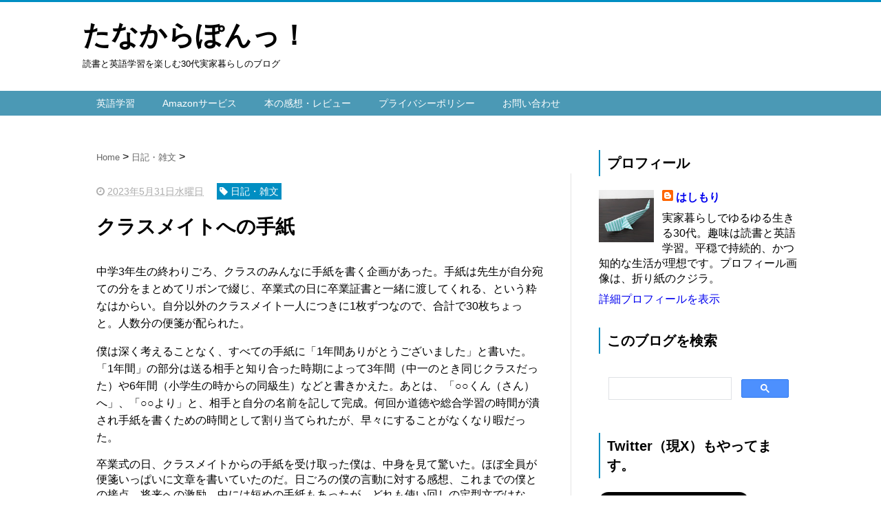

--- FILE ---
content_type: text/html; charset=UTF-8
request_url: https://www.hashi-mori.com/2023/05/blog-post311.html
body_size: 19889
content:
<!DOCTYPE html>
<html class='v2' dir='ltr' xmlns='http://www.w3.org/1999/xhtml' xmlns:b='http://www.google.com/2005/gml/b' xmlns:data='http://www.google.com/2005/gml/data' xmlns:expr='http://www.google.com/2005/gml/expr'>
<head>
<link href='https://www.blogger.com/static/v1/widgets/335934321-css_bundle_v2.css' rel='stylesheet' type='text/css'/>
<script async='async' src='https://pagead2.googlesyndication.com/pagead/js/adsbygoogle.js'></script>
<script>
  (adsbygoogle = window.adsbygoogle || []).push({
    google_ad_client: "ca-pub-8581859979007962",
    enable_page_level_ads: true
  });
</script>
<script src="//ajax.googleapis.com/ajax/libs/jquery/1.8.2/jquery.min.js" type="text/javascript"></script>
<link href='https://maxcdn.bootstrapcdn.com/font-awesome/4.4.0/css/font-awesome.min.css' rel='stylesheet'/>
<meta content='summary_large_image' name='twitter:card'/>
<meta content='https://www.hashi-mori.com/' name='twitter:domain'/>
<meta content='https://www.hashi-mori.com/2023/05/blog-post311.html' name='twitter:url'/>
<meta content='クラスメイトへの手紙' name='twitter:title'/>
<meta content='' name='twitter:image:src'/>
<meta content='width=device-width, initial-scale=1.0' name='viewport'/>
<meta content='text/html; charset=UTF-8' http-equiv='Content-Type'/>
<meta content='blogger' name='generator'/>
<link href='https://www.hashi-mori.com/favicon.ico' rel='icon' type='image/x-icon'/>
<link href='https://www.hashi-mori.com/2023/05/blog-post311.html' rel='canonical'/>
<link rel="alternate" type="application/atom+xml" title="たなからぽんっ&#65281; - Atom" href="https://www.hashi-mori.com/feeds/posts/default" />
<link rel="alternate" type="application/rss+xml" title="たなからぽんっ&#65281; - RSS" href="https://www.hashi-mori.com/feeds/posts/default?alt=rss" />
<link rel="service.post" type="application/atom+xml" title="たなからぽんっ&#65281; - Atom" href="https://www.blogger.com/feeds/861042215908514267/posts/default" />

<link rel="alternate" type="application/atom+xml" title="たなからぽんっ&#65281; - Atom" href="https://www.hashi-mori.com/feeds/4459569562897644293/comments/default" />
<!--Can't find substitution for tag [blog.ieCssRetrofitLinks]-->
<meta content='https://www.hashi-mori.com/2023/05/blog-post311.html' property='og:url'/>
<meta content='クラスメイトへの手紙' property='og:title'/>
<meta content='中学3年生の終わりごろ、クラスのみんなに手紙を書く企画があった。手紙は先生が自分宛ての分をまとめてリボンで綴じ、卒業式の日に卒業証書と一緒に渡してくれる、という粋なはからい。自分以外のクラスメイト一人につきに1枚ずつなので、合計で30枚ちょっと。人数分の便箋が配られた。 僕は深く...' property='og:description'/>
<!--ブログタイトル-->
<!--記事ページのタイトル-->
<title>
クラスメイトへの手紙|たなからぽんっ&#65281;
</title>
<!--CSS-->
<style id='page-skin-1' type='text/css'><!--
/*
-----------------------------------------------
Blogger Template Style
Name:Vaster2
Designer: Toumasu
URL:www.vaster2.com
----------------------------------------------- */
<Group description="ページ全体の背景" selector="body">
<Variable name="body.background.color" description="全体の背景" type="color" default="#ffffff"/>
</Group>
<Group description="ヘッダー" selector=".Header">
<Variable name="header.background.color" description="ヘッダー背景" type="color" default="#ffffff"/>
<Variable name="header.topborder.color" description="ヘッダー上線" type="color" default="#008ec2"/>
<Variable name="header.title.color" description="ヘッダー文字" type="color" default="#000000"/>
<Variable name="header.description.color" description="ヘッダー説明文" type="color" default="#000000"/>
</Group>
<Group description="ヘッダーナビ" selector=".PageList">
<Variable name="headernavi.background.color" description="ヘッダーナビ背景" type="color" default="#4b99b5"/>
<Variable name="headernavi.link.color" description="リンク背景" type="color" default="#4b99b5"/>
<Variable name="headernavi.link.hover" description="リンク背景&#65288;カーソル&#65289;" type="color" default="#4b99b5"/>
<Variable name="headernavi.font.color" description="リンク文字" type="color" default="#ffffff"/>
<Variable name="headernavi.font.hover" description="リンク文字&#65288;カーソル&#65289;" type="color" default="#ffffff"/>
</Group>
<Group description="TOP&#12289;カテゴリーの記事一覧" selector=".article-list">
<Variable name="articlelist.background.color" description="カーソル合わせた時の背景" type="color" default="#f9f9f9"/>
<Variable name="articlelist.posttag.color" description="ラベル名の背景" type="color" default="#008ec2"/>
<Variable name="articlelist.posttag.font" description="ラベル名の文字" type="color" default="#ffffff"/>
</Group>
<Group description="記事ページ" selector=".entry-content">
<Variable name="kizi.background" description="記事部分の背景" type="color" default="#ffffff"/>
<Variable name="entryh2.color" description="大見出し(h2)の文字色" type="color" default="#ffffff"/>
<Variable name="entryh2.background" description="大見出し(h2)の背景色" type="color" default="#008ec2"/>
<Variable name="entryh3.border" description="中見出し(h3)の左線" type="color" default="#008ec2"/>
<Variable name="entryh3.color" description="中見出し(h3)の文字色" type="color" default="#008ec2"/>
</Group>
<Group description="関連記事" selector="#related-posts">
<Variable name="related.color" description="文字の色(カーソル時)" type="color" default="#ffffff"/>
<Variable name="related.background" description="背景の色(カーソル時)" type="color" default="#008ec2"/>
</Group>
<Group description="ページナビ" selector="#blog-pager">
<Variable name="pager.color" description="文字の色" type="color" default="#666666"/>
<Variable name="pager.background" description="背景の色" type="color" default="#ffffff"/>
<Variable name="pager.border" description="周囲の線" type="color" default="#dedede"/>
<Variable name="pager.color.hover" description="文字の色(カーソル時)" type="color" default="#ffffff"/>
<Variable name="pager.background.hover" description="背景の色(カーソル時)" type="color" default="#008ec2"/>
</Group>
<Group description="サイドバーの見出し" selector=".sidebar h2, h3, h4 ">
<Variable name="sidebarh2.color" description="文字の色" type="color" default="#000000"/>
<Variable name="sidebarh2.border" description="左線の色" type="color" default="#008ec2"/>
</Group>
<Group description="ラベルのリンク" selector=".list-label-widget-content">
<Variable name="label.color" description="文字の色" type="color" default="#666666"/>
<Variable name="label.border" description="線の色" type="color" default="#e4e4e4"/>
<Variable name="label.background" description="背景の色" type="color" default="#ffffff"/>
<Variable name="label.color.hover" description="文字の色(カーソル時)" type="color" default="#ffffff"/>
<Variable name="label.background.hover" description="背景の色(カーソル時)" type="color" default="#008ec2"/>
</Group>
<Group description="人気記事のリンク" selector=".popular-post">
<Variable name="popular.color" description="記事タイトルの色" type="color" default="#666666"/>
<Variable name="popular.color.hover" description="記事タイトルの色(カーソル時)" type="color" default="#008ec2"/>
</Group>
<Group description="メニューを開くボタン(スマホ時のみ)" selector=".popular-post">
<Variable name="button.color" description="ボタンの文字色" type="color" default="#ffffff"/>
<Variable name="button.background" description="ボタンの背景色" type="color" default="#008ec2"/>
</Group>
body{
font-family:"メイリオ",Meiryo,"游ゴシック","Yu Gothic",sans-serif;
margin:0;
font-size:16px;
line-height:1.6em;
}
*{
font-family:"メイリオ",Meiryo,"游ゴシック","Yu Gothic",sans-serif;
}
img, video, object {
max-width: 100%;
height: auto;
border: none;
vertical-align: bottom;
display: inline-block;
}
a{
text-decoration:none;
}
.body-wrapper{
background-color:#ffffff;  /*  全体の背景色  */
}
.section{
margin:initial;
}
.widget{
margin:initial;
}
/*  記事部分とサイドバー  */
.content-wrapper{
width: 1040px;  /*  記事部分&#12288;サイドバーの横幅  */
margin-right: auto;
margin-left: auto;
padding-top:20px;
}
iframe{
max-width:100%;
}
/*SNSボタンのカスタマイズ*/
/*SNSボタン消去&#65288;2024年8月6日&#65289;
.sns{
margin:10px auto;
text-align:center;
width:100%;
}
.sns ul {
list-style:none !important;
padding: initial !important;
}
.sns li {
float:left;
width:30%;
height:54px;
margin:20px 3px;
list-style:none !important;
}
.sns li span,.sns .fa{
font-size:30px !important;
}
.sns li a {
font-size:18px;
position:relative;
display:block;
padding:8px;
transition:0.3s;
font-weight: 700;
border-radius:6px;
text-align:center;
text-decoration: none;
}
/* ツイッター */
.twitter a {
color:#00acee;
background:#fff;
border:2px solid #00acee
}
.twitter a:hover {
background:#00acee;
color:#fff;
}
/* Facebook */
.facebook a {
background:#fff;
color:#3b5998;
border:2px solid #3b5998;
}
.facebook a:hover {
background:#3b5998;
color:#fff;
}
/* グーグル */
.google1 a {
background:#fff;
color:#db4a39;
border:2px solid #db4a39;
}
.google1 a:hover {
background:#db4a39;
color:#fff;
}
/* はてぶ */
.hatebu a {
background:#fff;
color:#5d8ac1;
border:2px solid #5d8ac1;
}
.hatebu a:hover {
background:#5d8ac1;
color:#fff;
}
/* feedly  */
.feedly a{
background:#fff;
color:#87c040;
border:2px solid #87c040;
}
.feedly a:hover{
background:#87c040;
color:#fff;
}
/* Pocket */
.pocket a {
background:#fff;
color:#f03e51;
border:2px solid #f03e51;
}
.pocket a:hover {
background:#f03e51;
color:#fff;
}
.clearfix:after {
content: "";
display: block;
clear: both;
}
.share-title{
padding: .5em .75em;
margin-bottom: 30px;
background:#008ec2;
color:#ffffff;
}
@media only screen and (max-width: 780px) {
.sns li{
width:47%;
}
}
*/
/*   リンク
----------------------------------------------- */
.post a{
text-decoration:none;
color:#3366cc;
}
.post a:hover {
text-decoration:underline;
color:#3366cc;
}
.post a:visited{
color:#3366cc;
}
/*   引用
--------------------------------------------- */
blockquote {
padding: 10px 30px;
margin: 10px 0 20px 0;
border: 1px solid #c8c8c8;
overflow-wrap: break-word;
background-color: #f8f8ff;
}
/*   記事のフォント
----------------------------------------------- */
.main-outer h1{
font-size:28px;
line-height:1.6em;
margin-bottom:30px;
}
.entry-content h2{
padding: .5em .75em;
margin-bottom: 30px;
background:#008ec2;
color:#ffffff;
}
.entry-content h3{
font-size:20px;
padding:15px 0 15px 10px;
border-left: 8px solid #008ec2;
color:#000000;
}
/*段落余白変更_211204*/
.main-outer p{
font-size:16px;
line-height:1.6em;
/*padding-bottom:24px; */
margin-bottom:1em;
}
/*   ヘッダー
--------------------------------------- */
.Header{
width:100%;
background-color: #ffffff;
padding-bottom: 30px;
border-top:3px solid #008ec2;
}
#header-inner{
width:1040px;
margin:0 auto;
padding-top:20px;
}
.Header p{
margin:0;
}
.PageList{
width:100%;
background-color:#4b99b5;
}
.grobal-navi{
width:1040px;
margin:0 auto;
}
/*   ブログタイトル
---------------------------------------- */
.header h1{
margin-top:0;
margin-bottom:0;
}
.header-title a{
font-size:40px !important;
font-weight:700;
text-decoration:none;
color:#000000;
}
.header-title a:hover{
text-decoration:none;
}
.header-title a:visited{
color:#000000;
}
/*   ブログ説明   */
.header-description p{
font-size:13px;
margin-top:5px;
color:#000000;
}
/*   ヘッダーナビゲーション
------------------------------------------- */
.header-nav{
padding:0 !important;
}
.header-nav li{
float:left;
list-style:none;
font-size:14px;
padding:0;
}
.header-nav a{
padding: 10px 20px;
font-size: 14px;
color:#ffffff;
background:#4b99b5;
text-decoration: none;
display: block;
transition:.3s;
}
.header-nav a:hover{
background-color:#4b99b5;
color:#ffffff;
text-decoration:none;
}
div#Navbar1 {
display: none;
}
/*   記事ページ
-------------------------------------------- */
.main-outer{
float:left;
width:710px;
background:#ffffff;
padding-left:20px;
box-sizing:border-box;
}
.date-outer {
border-right:1px solid #e4e4e4;
padding-right:40px;
}
#main{
margin:0;
}
.post-outer img{
max-width:100%;&#12288;&#12288;/* 記事内の画像をはみ出させない */
height:auto;
}
/*  記事ページのリストタグのデザイン  */
.post-outer ul {
list-style-type: disc;
padding:20px;
margin-bottom: 30px !important;
}
.post-outer ol {
list-style-type: decimal;
padding:20px;
margin-bottom: 30px !important;
}
/*&#12288;記事ページの公開日 カテゴリ名 */
p.kousin{
font-size: 14px;
display: inline-block;
color: #696969;
padding-bottom:3px !important;
}
p.kousin a {
color: #696969;
}
/*   トップページ&#12289;カテゴリ&#12289;アーカイブの記事一覧
--------------------------------------------------------- */
.article-list-link{
text-decoration:none !important;
}
.article-list-link:hover{
text-decoration:none !important;
}
.article-list{
padding-bottom:30px;
padding-top:10px;
border-bottom:1px dashed #666;
float:none;
transition:0.3s;
}
.article-list:hover{
background-color:#f9f9f9;
}
.article-list img{
float:left;
width:300px;
height:185px;
padding-right:20px;
}
/*  記事一覧のタイトル  */
.article-list-title{
overflow:hidden;
}
.article-list-title h2{
color:#666;
font-size:23px;
}
article-list-link{
color:#000;
}
.article-list-link:hover{
text-decoration:none;
}
/*   記事一覧の公開日&#12289;カテゴリ名  */
.post-timestamp {
font-size:14px !important;
margin-left: initial;
opacity:0.7;
color:#888;
padding-bottom:2px !important;
margin-right: 15px !important;
display:inline-block;
margin-top:0;
}
.post-tag{
font-size:14px !important;
background:#008ec2;
padding:1px 4px !important;
color:#ffffff;
margin-top:0;
display:inline-block;
}
a.taglink:link{color:#fff;}/*未訪問リンクの色を白に*/
a.taglink:visited{color:#fff;}/*訪問済リンクの色を白に*/
a.taglink:active{color:#fff;}/*クリックして離されるまでのリンクの色を白に*/
a.taglink:hover{
color:#fff;/*カーソルがのった時のリンクの色を白に*/
text-decoration:none;/*カーソルがのった時の下線をなくす*/
}
/*   記事一覧の要約   */
.snippet{
font-size:14px;
padding:0 !important;
color:#888;
margin-top:15px !important;
margin-bottom: 5px;
line-height:1.4em !important;
word-break:break-all;
display: -webkit-box;
-webkit-box-orient: vertical;
-webkit-line-clamp: 4;
}
/*   パンくずリスト
--------------------------------------- */
.breadcrumb-wrapper {
margin: 30px 0 15px;
}
.breadcrumb {
padding:0 !important;
}
.breadcrumb a {
color: #666;
font-size:13px;
text-decoration:none;
}
.breadcrumb li {
display: inline;
list-style-type: none;
}
.breadcrumb  li:after {
content: " > ";
}
/*   関連記事
-------------------------------------- */
#related-posts{
width:auto;
}
#related-posts a{
color:#666;
transition:0.3s;
}
#related-posts a:hover{
color:#ffffff;
background:#008ec2;
}
#related-posts h2{
padding: .5em .75em;
margin-bottom: 30px;
background:#008ec2;
color:#ffffff;
}
#related-posts .related_img {
margin:5px;
width: 140px;
height: 100px;
transition:all 300ms ease-in-out;
}
#related-title {
font-size:12px;
width:140px;
height: 70px;
font-weight:700;
margin-right: 5px;
margin-left: 5px;
box-sizing: border-box;
}
#related-posts .related_img:hover{
filter:alpha(opacity=70);
}
p.st-post-footer-buttons {
display: none;
}
/*    ページナビゲーション
------------------------------------------------ */
#blog-pager a{
font-size: 14px;
padding:16px 8px;
width:130px;
box-sizing:border-box;
color:#666666;
background-color:#ffffff;
border:1px solid #dedede;
margin:3px 6px;
display: inline-block;
transition:0.3s;
}
#blog-pager a:hover{
text-decoration:none;
color:#ffffff;
background:#008ec2;
}
#blog-pager .pages{border:none;}
/*   サイドバー
-------------------------------------- */
.sidebar {
width:330px;
max-width:100%;
float:left;
padding-left:40px;
box-sizing:border-box;
}
/*   サイドバー見出し   */
.sidebar h2,h3,h4{
padding:5px 0 5px 10px;
font-size:20px;
font-weight:700;
border-left: 2px solid #008ec2;
color:#000000;
margin-bottom: 20px;
margin-top: 30px;
}
/*   人気記事
--------------------------------------- */
.popular-post ul li a {
font-size: 15px;
color:#666666;
font-weight: 700;
}
.popular-post ul li a:hover{
color:#008ec2;
}
.popular-post ul li{
margin: 5px 0;
list-style-type:none;
}
.popular-post ul{
padding:0;
}
.item-thumbnail{
float:left;
margin: 0 10px 10px 0;
}
.item-thumbnail a:hover{
opacity:0.7;
}
.item-snippet p {
overflow: hidden;
display: -webkit-box;
-webkit-box-orient: vertical;
-webkit-line-clamp: 2;
font-size:13px;
line-height:1.4em;
margin: 0;
}
.item-content {
margin: 5px;
}
/*   月別アーカイブ
--------------------------------------- */
.archive-list ul{
padding:0 0 20px 10px;
list-style-type:none;
line-height:1.5em;
}
.archive-list ul a{
color:#2098a8;
}
.archive-list ul li{
padding-bottom:7px;
}
/*   ラベル
-------------------------------------------- */
.list-label-widget-content ul li a {
font-size: 13px;
color:#666666;
transition:0.4s;  /* 徐々に変化させる */
padding: 6px 10px;
border: 1px solid #e4e4e4;
border-radius: 2px;
background-color:#ffffff
}
.list-label-widget-content ul li a:hover{
color:#ffffff;
background-color:#008ec2;
text-decoration:none;
}
.list-label-widget-content ul{
list-style-type: none;
padding:0;
line-height:initial;
}
.list-label-widget-content ul li{
margin: 5px 2px;
display:inline-block;
}
/*   フッター
----------------------------------------------- */
.footer-outer{
color:#999;
width:100%;
clear:both;
font-size:14px;
padding-top:40px;
padding-bottom:30px;
}
.footer-outer a{
color:#999;
}
.footer-outer a:hover{
text-decoration:none;
}
/*  メニューを開くボタン  */
.button-toggle{
display:none;
}
@media screen and (max-width: 768px){
.button-toggle{
display:block !important;
width:90%;
box-sizing:border-box;
color:#ffffff;
padding:8px 10px;
margin:10px auto;
background:#008ec2;
;
}
}
/*   レスポンシブデザイン
--------------------------------------------------- */
@media screen and (max-width: 768px){
.content-wrapper{
width:auto;
margin:0 auto;
padding-top:5px;
}
.post-timestamp {
margin:0 !important;
font-size:12px !important;
line-height: initial !important;
opacity:1;
}
.post-tag{
font-size:12px !important;
padding:1px 4px !important;
line-height: initial !important;
}
#header-inner{
width:auto;
margin:0 auto;
padding-left:20px;
padding-right:10px;
}
nav{
max-width:auto !important;
height:auto;
margin:0 auto;
display:block;
}
.header-nav{
width:auto;
height:auto;
background:#000;
margin:0 auto;
background:#f9f9f9;
}
.header-nav li {
float:none;
}
.PageList{
background-color:transparent;
}
.header-nav a{
padding:20px 20px;
font-size:16px;
}
.main-outer{
width:100%;
padding:0 !important;
float:none;
margin-left:auto;
margin-right:auto;
}
.post-body{
padding:0 15px;
width:100%;
box-sizing: border-box;
}
.date-outer {
border-right:none !important;
padding-right:0 !important;
}
.grobal-navi{
width:auto;
}
.article-list {
padding:15px 5px 10px 10px !important;
}
.article-thumbnail img{
width:100px !important;
height:70px !important;
}
.article-thumbnail{
text-align:center;
}
.post-box{
text-align:center;
}
.article-list{
width:auto;
float:none;
}
.article-list-title h2{
font-size:16px;
line-height:1.4em;
}
.snippet{
display:none;
}
#related-posts{
width:98%;
margin-left:auto;
margin-right:auto;
}
#related-posts .related_img{
width:140px;
box-sizing:border-box;
height:100px;
}
img{
max-width:95%;
height:auto;
}
.sidebar{
width:90%;
float:none;
padding-left:initial;
margin-left:auto;
margin-right:auto;
}
.item-snippet{
display:none;
}
.archive-list ul li{
padding-bottom:10px;
}
.footer-outer{
width:auto;
margin:0;
bottom:0;
}
}
/* 記事内画像の左右のmarginを消去 */
.separator a{
margin-left: 0em !important;
margin-right: 0em !important;
}
/*=================================================================================
カッテネ
=================================================================================*/
.kattene {
border: 1px solid rgba(0, 0, 0, 0.1);
border-radius: 3px;
padding: 10px;
padding-bottom: 5px;
margin-bottom: 1em;
box-sizing: border-box; }
.kattene div{
margin: 0;
}
.kattene__imgpart {
text-align: center; }
.kattene__imgpart img {
margin: 0;
max-height: 160px;
width: auto;
}
.kattene__imgpart img.kattene__shadow {
-webkit-box-shadow: 0px 5px 15px -5px rgba(0, 0, 0, 0.8);
-moz-box-shadow: 0px 5px 15px -5px rgba(0, 0, 0, 0.8);
box-shadow: 0px 5px 15px -5px rgba(0, 0, 0, 0.8);
-o-box-shadow: 0px 5px 15px -5px rgba(0, 0, 0, 0.8);
-ms-box-shadow: 0px 5px 15px -5px rgba(0, 0, 0, 0.8);
}
.kattene__description {
font-size: 0.8em; }
.kattene .kattene__btns {
width: 100%;
margin-top: 0.5em; }
.kattene__btns:after {
display: block;
clear: both;
height: 0px;
visibility: hidden;
content: "."; }
.kattene__btns > div {
float: left;
margin-bottom: 5px; }
.kattene__btns .kattene__btn {
width: 100%;
padding-left: 0;
padding-right: 0;
}
.kattene__btns.__three > div {
width: 32.66667%; }
.kattene__btns.__three > div:not(:last-child) {
margin-right: 1%; }
.kattene__btns.__two > div {
width: 49.5%; }
.kattene__btns.__two > div:nth-child(odd) {
margin-right: 1%; }
@media screen and (max-width: 900px) {
.kattene__imgpart {
padding-bottom: 1em; }
.kattene .kattene__btns {
margin-top: 0.5em; }
.kattene__btns.__five > div {
width: 49.5%; }
.kattene__btns.__five > div:nth-child(odd) {
margin-right: 1%; }
.kattene__btns.__five > div:last-child {
margin-right: 0;
float: right; }
.kattene__btns.__four > div {
width: 49.5%; }
.kattene__btns.__four > div:nth-child(odd) {
margin-right: 1%; }
.kattene__btns.__one > div {
width: 50%;
margin-left: 25%; } }
@media screen and (min-width: 901px) {
.kattene {
display: table;
width: 100%; }
.kattene__imgpart {
display: table-cell;
width: 20%;
padding-bottom: 5px;
}
.kattene__infopart {
display: table-cell;
vertical-align: top;
position: relative;
padding-left: 10px;
width: 80%; }
.kattene .kattene__description {
margin-bottom: 4em;
}
.kattene__btns {
position: absolute;
bottom: 0;
box-sizing: border-box;
padding-right: 10px; }
.kattene__btns.__five > div {
width: 19.2%; }
.kattene__btns.__five > div:not(:last-child) {
margin-right: 1%; }
.kattene__btns.__four > div {
width: 24.25%; }
.kattene__btns.__four > div:not(:last-child) {
margin-right: 1%; }
.kattene__btns.__two > div {
width: 49.5%; }
.kattene__btns.__two > div:not(:last-child) {
margin-right: 1%; }
.kattene__btns.__one > div {
width: 49.5%;
float: right; } }
.kattene .kattene__btn {
appearance: none;
background-color: #54c0d1;
border: 0;
border-radius: 0;
color: #fff;
cursor: pointer;
display: inline-block;
font-family: "Hiragino Kaku Gothic ProN", Meiryo, sans-serif;
font-size: 1em;
-webkit-font-smoothing: antialiased;
font-weight: 600;
line-height: 1;
padding: 0.75em 0;
text-decoration: none;
transition: background-color 150ms ease;
user-select: none;
vertical-align: middle;
white-space: nowrap; }
.kattene__btn:hover, .kattene__btn:focus {
background-color: #439aa7;
color: #fff !important; }
.kattene__btn:disabled {
cursor: not-allowed;
opacity: 0.5; }
.kattene__btn:disabled:hover {
background-color: #54c0d1; }
.kattene__btn.__small {
padding: 0.55em;
font-size: 0.9em; }
.kattene__btn.__orange {
background-color: #FF9901;
-webkit-box-shadow: 0 5px 0 #cc7a01;
-moz-box-shadow: 0 5px 0 #cc7a01;
box-shadow: 0 5px 0 #cc7a01;
-o-box-shadow: 0 5px 0 #cc7a01;
-ms-box-shadow: 0 5px 0 #cc7a01;
margin-bottom: 5px;
border-radius: 3px;
text-align: center; }
.kattene__btn.__orange:hover {
background-color: #cc7a01; }
.kattene__btn.__orange i {
font-weight: bold; }
.kattene__btn.__orange i:before {
vertical-align: middle;
font-size: 1.2em;
margin-right: 0.2em; }
.kattene__btn.__blue {
background-color: #007dcd;
-webkit-box-shadow: 0 5px 0 #0064a4;
-moz-box-shadow: 0 5px 0 #0064a4;
box-shadow: 0 5px 0 #0064a4;
-o-box-shadow: 0 5px 0 #0064a4;
-ms-box-shadow: 0 5px 0 #0064a4;
margin-bottom: 5px;
border-radius: 3px;
text-align: center; }
.kattene__btn.__blue:hover {
background-color: #0064a4; }
.kattene__btn.__blue i {
font-weight: bold; }
.kattene__btn.__blue i:before {
vertical-align: middle;
font-size: 1.2em;
margin-right: 0.2em; }
.kattene__btn.__red {
background-color: #c20004;
-webkit-box-shadow: 0 5px 0 #9b0003;
-moz-box-shadow: 0 5px 0 #9b0003;
box-shadow: 0 5px 0 #9b0003;
-o-box-shadow: 0 5px 0 #9b0003;
-ms-box-shadow: 0 5px 0 #9b0003;
margin-bottom: 5px;
border-radius: 3px;
text-align: center; }
.kattene__btn.__red:hover {
background-color: #9b0003; }
.kattene__btn.__red i {
font-weight: bold; }
.kattene__btn.__red i:before {
vertical-align: middle;
font-size: 1.2em;
margin-right: 0.2em; }
.kattene__btn.__green {
background-color: #0BBD80;
-webkit-box-shadow: 0 5px 0 #099766;
-moz-box-shadow: 0 5px 0 #099766;
box-shadow: 0 5px 0 #099766;
-o-box-shadow: 0 5px 0 #099766;
-ms-box-shadow: 0 5px 0 #099766;
margin-bottom: 5px;
border-radius: 3px;
text-align: center; }
.kattene__btn.__green:hover {
background-color: #099766; }
.kattene__btn.__green i {
font-weight: bold; }
.kattene__btn.__green i:before {
vertical-align: middle;
font-size: 1.2em;
margin-right: 0.2em; }
.kattene__btn.__pink {
background-color: #e1325b;
-webkit-box-shadow: 0 5px 0 #b42849;
-moz-box-shadow: 0 5px 0 #b42849;
box-shadow: 0 5px 0 #b42849;
-o-box-shadow: 0 5px 0 #b42849;
-ms-box-shadow: 0 5px 0 #b42849;
margin-bottom: 5px;
border-radius: 3px;
text-align: center; }
.kattene__btn.__pink:hover {
background-color: #b42849; }
.kattene__btn.__pink i {
font-weight: bold; }
.kattene__btn.__pink i:before {
vertical-align: middle;
font-size: 1.2em;
margin-right: 0.2em; }
/*=================================================================================
カエレバ&#12539;ヨメレバ&#12539;トマレバ
=================================================================================*/
.cstmreba {
width:98%;
height:auto;
margin:36px auto;
font-family:'Lucida Grande','Hiragino Kaku Gothic ProN',Helvetica, Meiryo, sans-serif;
line-height: 1.5;
word-wrap: break-word;
box-sizing: border-box;
display: block;
}
.cstmreba a {
transition: 0.8s ;
color:#285EFF; /* テキストリンクカラー */
}
.cstmreba a:hover {
color:#FFCA28; /* テキストリンクカラー(マウスオーバー時) */
}
.cstmreba .booklink-box,
.cstmreba .kaerebalink-box,
.cstmreba .tomarebalink-box {
width: 100%;
background-color: #fafafa; /* 全体の背景カラー */
overflow: hidden;
border-radius: 0px;
box-sizing: border-box;
padding: 12px 8px;
box-shadow: 0px 2px 5px 0 rgba(0,0,0,.26);
}
/* サムネイル画像ボックス */
.cstmreba .booklink-image,
.cstmreba .kaerebalink-image,
.cstmreba .tomarebalink-image {
width:150px;
float:left;
margin:0 14px 0 0;
text-align: center;
background: #fff;
}
.cstmreba .booklink-image a,
.cstmreba .kaerebalink-image a,
.cstmreba .tomarebalink-image a {
width:100%;
display:block;
}
.cstmreba .booklink-image a img,
.cstmreba .kaerebalink-image a img,
.cstmreba .tomarebalink-image a img {
margin:0 ;
padding: 0;
text-align:center;
background: #fff;
}
.cstmreba .booklink-info,.cstmreba .kaerebalink-info,.cstmreba .tomarebalink-info {
overflow:hidden;
line-height:170%;
color: #333;
}
/* infoボックス内リンク下線非表示 */
.cstmreba .booklink-info a,
.cstmreba .kaerebalink-info a,
.cstmreba .tomarebalink-info a {
text-decoration: none;
}
/* 作品&#12539;商品&#12539;ホテル名 リンク */
.cstmreba .booklink-name>a,
.cstmreba .kaerebalink-name>a,
.cstmreba .tomarebalink-name>a {
border-bottom: 1px solid ;
font-size:16px;
}
/* タイトル下にPタグ自動挿入された際の余白を小さく */
.cstmreba .kaerebalink-name p,
.cstmreba .booklink-name p,
.cstmreba .tomarebalink-name p {
margin: 0;
}
/* powered by */
.cstmreba .booklink-powered-date,
.cstmreba .kaerebalink-powered-date,
.cstmreba .tomarebalink-powered-date {
font-size:10px;
line-height:150%;
}
.cstmreba .booklink-powered-date a,
.cstmreba .kaerebalink-powered-date a,
.cstmreba .tomarebalink-powered-date a {
color:#333;
border-bottom: none ;
}
.cstmreba .booklink-powered-date a:hover,
.cstmreba .kaerebalink-powered-date a:hover,
.cstmreba .tomarebalink-powered-date a:hover {
color:#333;
border-bottom: 1px solid #333 ;
}
/* 著者&#12539;住所 */
.cstmreba .booklink-detail,.cstmreba .kaerebalink-detail,.cstmreba .tomarebalink-address {
font-size:12px;
}
.cstmreba .kaerebalink-link1 div img,.cstmreba .booklink-link2 div img,.cstmreba .tomarebalink-link1 div img {
display:none !important;
}
.cstmreba .kaerebalink-link1, .cstmreba .booklink-link2,.cstmreba .tomarebalink-link1 {
display: inline-block;
width: 100%;
margin-top: 5px;
}
.cstmreba .booklink-link2>div,
.cstmreba .kaerebalink-link1>div,
.cstmreba .tomarebalink-link1>div {
float:left;
width:24%;
min-width:128px;
margin:0.5%;
}
/***** ボタンデザインここから ******/
.cstmreba .booklink-link2 a,
.cstmreba .kaerebalink-link1 a,
.cstmreba .tomarebalink-link1 a {
width: 100%;
display: inline-block;
text-align: center;
box-sizing: border-box;
margin: 1px 0;
padding:3% 0.5%;
border-radius: 8px;
font-size: 13px;
font-weight: bold;
line-height: 180%;
color: #fff;
box-shadow: 0px 2px 4px 0 rgba(0,0,0,.26);
}
/* トマレバ */
.cstmreba .tomarebalink-link1 .shoplinkrakuten a {background: #76ae25; border: 2px solid #76ae25; }/* 楽天トラベル */
.cstmreba .tomarebalink-link1 .shoplinkjalan a { background: #ff7a15; border: 2px solid #ff7a15;}/* じゃらん */
.cstmreba .tomarebalink-link1 .shoplinkjtb a { background: #c81528; border: 2px solid #c81528;}/* JTB */
.cstmreba .tomarebalink-link1 .shoplinkknt a { background: #0b499d; border: 2px solid #0b499d;}/* KNT */
.cstmreba .tomarebalink-link1 .shoplinkikyu a { background: #bf9500; border: 2px solid #bf9500;}/* 一休 */
.cstmreba .tomarebalink-link1 .shoplinkrurubu a { background: #000066; border: 2px solid #000066;}/* るるぶ */
.cstmreba .tomarebalink-link1 .shoplinkyahoo a { background: #ff0033; border: 2px solid #ff0033;}/* Yahoo!トラベル */
.cstmreba .tomarebalink-link1 .shoplinkhis a { background: #004bb0; border: 2px solid #004bb0;}/*** HIS ***/
/* カエレバ */
.cstmreba .kaerebalink-link1 .shoplinkyahoo a {background:#ff0033; border:2px solid #ff0033; letter-spacing:normal;} /* Yahoo!ショッピング */
.cstmreba .kaerebalink-link1 .shoplinkbellemaison a { background:#84be24 ; border: 2px solid #84be24;}	/* ベルメゾン */
.cstmreba .kaerebalink-link1 .shoplinkcecile a { background:#8d124b; border: 2px solid #8d124b;} /* セシール */
.cstmreba .kaerebalink-link1 .shoplinkkakakucom a {background:#314995; border: 2px solid #314995;} /* 価格コム */
/* ヨメレバ */
.cstmreba .booklink-link2 .shoplinkkindle a { background:#007dcd; border: 2px solid #007dcd;} /* Kindle */
.cstmreba .booklink-link2 .shoplinkrakukobo a { background:#bf0000; border: 2px solid #bf0000;} /* 楽天kobo */
.cstmreba .booklink-link2  .shoplinkbk1 a { background:#0085cd; border: 2px solid #0085cd;} /* honto */
.cstmreba .booklink-link2 .shoplinkehon a { background:#2a2c6d; border: 2px solid #2a2c6d;} /* ehon */
.cstmreba .booklink-link2 .shoplinkkino a { background:#003e92; border: 2px solid #003e92;} /* 紀伊國屋書店 */
.cstmreba .booklink-link2 .shoplinktoshokan a { background:#333333; border: 2px solid #333333;} /* 図書館 */
/* カエレバ&#12539;ヨメレバ共通 */
.cstmreba .kaerebalink-link1 .shoplinkamazon a,
.cstmreba .booklink-link2 .shoplinkamazon a {
background:#FF9901;
border: 2px solid #ff9901;
} /* Amazon */
.cstmreba .kaerebalink-link1 .shoplinkrakuten a,
.cstmreba .booklink-link2 .shoplinkrakuten a {
background: #bf0000;
border: 2px solid #bf0000;
} /* 楽天 */
.cstmreba .kaerebalink-link1 .shoplinkseven a,
.cstmreba .booklink-link2 .shoplinkseven a {
background:#225496;
border: 2px solid #225496;
} /* 7net */
/****** ボタンカラー ここまで *****/
/***** ボタンデザイン&#12288;マウスオーバー時ここから *****/
.cstmreba .booklink-link2 a:hover,
.cstmreba .kaerebalink-link1 a:hover,
.cstmreba .tomarebalink-link1 a:hover {
background: #fff;
}
/* トマレバ */
.cstmreba .tomarebalink-link1 .shoplinkrakuten a:hover { color: #76ae25; }/* 楽天トラベル */
.cstmreba .tomarebalink-link1 .shoplinkjalan a:hover { color: #ff7a15; }/* じゃらん */
.cstmreba .tomarebalink-link1 .shoplinkjtb a:hover { color: #c81528; }/* JTB */
.cstmreba .tomarebalink-link1 .shoplinkknt a:hover { color: #0b499d; }/* KNT */
.cstmreba .tomarebalink-link1 .shoplinkikyu a:hover { color: #bf9500; }/* 一休 */
.cstmreba .tomarebalink-link1 .shoplinkrurubu a:hover { color: #000066; }/* るるぶ */
.cstmreba .tomarebalink-link1 .shoplinkyahoo a:hover { color: #ff0033; }/* Yahoo!トラベル */
.cstmreba .tomarebalink-link1 .shoplinkhis a:hover { color: #004bb0; }/*** HIS ***/
/* カエレバ */
.cstmreba .kaerebalink-link1 .shoplinkyahoo a:hover {color:#ff0033;} /* Yahoo!ショッピング */
.cstmreba .kaerebalink-link1 .shoplinkbellemaison a:hover { color:#84be24 ; }	/* ベルメゾン */
.cstmreba .kaerebalink-link1 .shoplinkcecile a:hover { color:#8d124b; } /* セシール */
.cstmreba .kaerebalink-link1 .shoplinkkakakucom a:hover {color:#314995;} /* 価格コム */
/* ヨメレバ */
.cstmreba .booklink-link2 .shoplinkkindle a:hover { color:#007dcd;} /* Kindle */
.cstmreba .booklink-link2 .shoplinkrakukobo a:hover { color:#bf0000; } /* 楽天kobo */
.cstmreba .booklink-link2 .shoplinkbk1 a:hover { color:#0085cd; } /* honto */
.cstmreba .booklink-link2 .shoplinkehon a:hover { color:#2a2c6d; } /* ehon */
.cstmreba .booklink-link2 .shoplinkkino a:hover { color:#003e92; } /* 紀伊國屋書店 */
.cstmreba .booklink-link2 .shoplinktoshokan a:hover { color:#333333; } /* 図書館 */
/* カエレバ&#12539;ヨメレバ共通 */
.cstmreba .kaerebalink-link1 .shoplinkamazon a:hover,
.cstmreba .booklink-link2 .shoplinkamazon a:hover {
color:#FF9901; } /* Amazon */
.cstmreba .kaerebalink-link1 .shoplinkrakuten a:hover,
.cstmreba .booklink-link2 .shoplinkrakuten a:hover {
color: #bf0000; } /* 楽天 */
.cstmreba .kaerebalink-link1 .shoplinkseven a:hover,
.cstmreba .booklink-link2 .shoplinkseven a:hover {
color:#225496;} /* 7net */
/***** ボタンデザイン&#12288;マウスオーバー時ここまで *****/
.cstmreba .booklink-footer {
clear:both;
}
/*****  解像度768px以下のスタイル *****/
@media screen and (max-width:768px){
.cstmreba .booklink-image,
.cstmreba .kaerebalink-image,
.cstmreba .tomarebalink-image {
width:100%;
float:none;
}
.cstmreba .booklink-link2>div,
.cstmreba .kaerebalink-link1>div,
.cstmreba .tomarebalink-link1>div {
width: 32.33%;
margin: 0.5%;
}
.cstmreba .booklink-info,
.cstmreba .kaerebalink-info,
.cstmreba .tomarebalink-info {
text-align:center;
padding-bottom: 1px;
}
}
/*****  解像度480px以下のスタイル *****/
@media screen and (max-width:480px){
.cstmreba .booklink-link2>div,
.cstmreba .kaerebalink-link1>div,
.cstmreba .tomarebalink-link1>div {
width: 49%;
margin: 0.5%;
}
}.appreach{
border:3px solid #eee;/*ボーダー色*/
}
.appreach{
text-align: left;
padding: 25px;
margin:20px;
border-radius:2px;
overflow: hidden;
}
.appreach:after {
content: "";
display: block;
clear: both;
}
.appreach img,
.appreach p {
margin: 0;
padding:0;
}
.appreach a:after {
display: none;
}
.appreach__icon {
float: left;
border-radius: 10%;
overflow: hidden;
margin: 0 3% 0 0 !important;
width: 25% !important;
height: auto !important;
max-width: 120px !important;
}
.appreach__detail {
display: inline-block;
font-size: 20px;
line-height: 1.5;
width: 72%;
max-width: 72%;
}
.appreach__detail:after {
content: "";
display: block;
clear: both;
}
p.appreach__name {
font-size: 16px;
color:#555;
padding-bottom:10px;
font-weight:bold;
line-height: 1.5em !important;
max-height: 3em;
overflow: hidden;
}
.appreach__info {
font-size: 12px !important;
color:#888;
}
.appreach__info a{
color:#aaa;
}
.appreach__developper, .appreach__price {
margin-right: 0.5em;
}
.appreach__posted a {
margin-left: 0.5em;
}
.appreach__links {
float: left;
height: 40px;
margin-top: 15px;
white-space: nowrap;
}
.appreach__aslink img {
margin-right: 10px;
height: 40px;
width: 135px;
}
.appreach__gplink img {
height: 40px;
width: 134.5px;
}
@media only screen and (max-width: 786px){
.appreach{
margin:20px 0;}
.appreach__info {
font-size: 11px !important;}
p.appreach__name {
font-size: 15px;}}.btn-flat-border {
display: inline-block;
padding: 0.3em 1em;
text-decoration: none;
color: #67c5ff;
border: solid 2px #67c5ff;
border-radius: 3px;
transition: .4s;
}
.btn-flat-border:hover {
background: #67c5ff;
color: white;
}
--></style>
<script type='text/javascript'>
        (function(i,s,o,g,r,a,m){i['GoogleAnalyticsObject']=r;i[r]=i[r]||function(){
        (i[r].q=i[r].q||[]).push(arguments)},i[r].l=1*new Date();a=s.createElement(o),
        m=s.getElementsByTagName(o)[0];a.async=1;a.src=g;m.parentNode.insertBefore(a,m)
        })(window,document,'script','https://www.google-analytics.com/analytics.js','ga');
        ga('create', 'UA-123159572-1', 'auto', 'blogger');
        ga('blogger.send', 'pageview');
      </script>
<!--Related Posts with thumbnails Scripts and Styles Start-->
<!-- remove -->
<script src="//makingdifferent.github.io/blogger-widgets/related_posts_widget.js" type="text/javascript"></script>
<!-- remove -->
<link href='https://www.blogger.com/dyn-css/authorization.css?targetBlogID=861042215908514267&amp;zx=0a7d3b0d-3a48-4051-85a5-8a66550621c2' media='none' onload='if(media!=&#39;all&#39;)media=&#39;all&#39;' rel='stylesheet'/><noscript><link href='https://www.blogger.com/dyn-css/authorization.css?targetBlogID=861042215908514267&amp;zx=0a7d3b0d-3a48-4051-85a5-8a66550621c2' rel='stylesheet'/></noscript>
<meta name='google-adsense-platform-account' content='ca-host-pub-1556223355139109'/>
<meta name='google-adsense-platform-domain' content='blogspot.com'/>

<!-- data-ad-client=ca-pub-2091586515184736 -->

</head>
<!--ここからHTML-->
<body>
<!--レスポンシブメニューのためのjavascriptコード-->
<script type='text/javascript'>
 /*<![CDATA[*/
$(function(){
if ($(window).width()<900) {
    $('nav').css('display','none');
    $('.button-toggle').on('click', function() {
        $('nav').slideToggle();
    });
	}
});
 /*]]>*/
</script>
<div class='body-wrapper'>
<!--ここからヘッダー-->
<header>
<div class='header-outer'>
<div class='header section' id='header'><div class='widget Header' data-version='1' id='Header1'>
<div id='header-inner'>
<div class='titlewrapper'>
<div class='header-title'>
<a href='https://www.hashi-mori.com/'>
たなからぽんっ&#65281;
</a>
</div>
<div class='header-description'>
<p>
読書と英語学習を楽しむ30代実家暮らしのブログ
</p>
</div>
</div>
</div>
</div><div class='widget PageList' data-version='1' id='PageList1'>
<div class='button-toggle'><i class='fa fa-bars'></i>メニューを開く</div>
<nav class='grobal-navi'>
<ul class='header-nav'>
<li>
<a href='https://www.hashi-mori.com/search/label/%E8%8B%B1%E8%AA%9E%E5%AD%A6%E7%BF%92?max-results=10?max-results=10'>
英語学習
</a>
</li>
<li>
<a href='https://www.hashi-mori.com/search/label/Amazon%E3%82%B5%E3%83%BC%E3%83%93%E3%82%B9?max-results=10?max-results=10?max-results=10'>
Amazonサービス
</a>
</li>
<li>
<a href='https://www.hashi-mori.com/search/label/%E6%9C%AC%E3%81%AE%E6%84%9F%E6%83%B3%E3%83%BB%E3%83%AC%E3%83%93%E3%83%A5%E3%83%BC?max-results=10?max-results=10'>
本の感想&#12539;レビュー
</a>
</li>
<li>
<a href='https://www.hashi-mori.com/p/googlegoogle-googlecookiecookie-amazon_23.html?max-results=10'>
プライバシーポリシー
</a>
</li>
<li>
<a href='https://docs.google.com/forms/d/e/1FAIpQLSd7Vfa3HSc8t4U6LlZyJ4UCPOwl9Lbw7HzJFWUlVGaqQxmrWQ/viewform?usp=sf_link?max-results=10'>
お問い合わせ
</a>
</li>
</ul>
</nav>
<div class='clear'></div>
</div></div>
</div>
</header>
<div style='clear:both;'></div>
<!--ヘッダーここまで-->
<!--メイン-->
<div class='content-wrapper'>
<!--コンテンツ部分-->
<div class='main-outer'>
<div class='main section' id='main'><div class='widget Blog' data-version='1' id='Blog1'>
<div class='breadcrumb-wrapper'>
<ul class='breadcrumb' itemscope='itemscope' itemtype='http://data-vocabulary.org/Breadcrumb'>
<li>
<a href='https://www.hashi-mori.com/' itemprop='url' rel='tag'>
<span itemprop='title'>
                            Home
						  </span>
</a>
</li>
<li>
<a href='https://www.hashi-mori.com/search/label/%E6%97%A5%E8%A8%98%E3%83%BB%E9%9B%91%E6%96%87' itemprop='url' rel='tag'>
<span itemprop='title'>
日記&#12539;雑文
</span>
</a>
</li>
</ul>
</div>
<!--Can't find substitution for tag [defaultAdStart]-->

                    <div class="date-outer">
                  

                    <div class="date-posts">
                  
<div class='post-outer'>
<div class='post hentry' itemprop='blogPost' itemscope='itemscope' itemtype='http://schema.org/BlogPosting'>
<div class='post-body entry-content' id='post-body-4459569562897644293' itemprop='articleBody'>
<div class='top-meta'>
<p class='kousin'>
<span class='post-timestamp'>
<i aria-hidden='true' class='fa fa-clock-o'></i>
<script type='text/javascript'>var hiduke = "2023年5月31日水曜日"</script>
<meta content='https://www.hashi-mori.com/2023/05/blog-post311.html' itemprop='url'/>
<abbr class='published' itemprop='datePublished' title='2023-05-31T16:09:00+09:00'><script type='text/javascript'>document.write(hiduke)</script></abbr>
</span>
<span class='post-tag'>
<i aria-hidden='true' class='fa fa-tag'></i>
<a class='taglink' dir='ltr' href='https://www.hashi-mori.com/search/label/%E6%97%A5%E8%A8%98%E3%83%BB%E9%9B%91%E6%96%87?max-results=10'>
日記&#12539;雑文
</a>
</span>
</p>
<h1 class='entry-title'>
クラスメイトへの手紙
</h1>
</div>
<p>中学3年生の終わりごろ&#12289;クラスのみんなに手紙を書く企画があった&#12290;手紙は先生が自分宛ての分をまとめてリボンで綴じ&#12289;卒業式の日に卒業証書と一緒に渡してくれる&#12289;という粋なはからい&#12290;自分以外のクラスメイト一人につきに1枚ずつなので&#12289;合計で30枚ちょっと&#12290;人数分の便箋が配られた&#12290;<br /></p><p>僕は深く考えることなく&#12289;すべての手紙に&#12300;1年間ありがとうございました&#12301;と書いた&#12290;&#12300;1年間&#12301;の部分は送る相手と知り合った時期によって3年間&#65288;中一のとき同じクラスだった&#65289;や6年間&#65288;小学生の時からの同級生&#65289;などと書きかえた&#12290;あとは&#12289;&#12300;&#9675;&#9675;くん&#65288;さん&#65289;へ&#12301;&#12289;&#12300;&#9675;&#9675;より&#12301;と&#12289;相手と自分の名前を記して完成&#12290;何回か道徳や総合学習の時間が潰され手紙を書くための時間として割り当てられたが&#12289;早々にすることがなくなり暇だった&#12290;</p><div>卒業式の日&#12289;クラスメイトからの手紙を受け取った僕は&#12289;中身を見て驚いた&#12290;ほぼ全員が便箋いっぱいに文章を書いていたのだ&#12290;日ごろの僕の言動に対する感想&#12289;これまでの僕との接点&#12289;将来への激励&#12290;中には短めの手紙もあったが&#12289;どれも使い回しの定型文ではなく&#12289;ほかならぬ&#12300;僕&#12301;に向けられた言葉だった&#12290;<br /><br />手紙について&#12289;僕はてっきり&#12289;転校するクラスメイトに向けた寄せ書きのように&#12289;一言コメントをすればよいのだと思っていた&#12290;サボろうなどという意図は全くなく&#12289;自分の中では真面目に別れの挨拶を書いたつもりだった&#12290;だからこそ&#12289;みんなからの温かく気持ちのこもった言葉を目にしたときの&#12300;手紙ってそういうことか&#65281;&#12301;という気づきの衝撃は相当なもので&#12289;今でもあの&#12289;一瞬で世界の見え方が更新されたかのような&#12289;ハッとした感覚は忘れらない&#12290;<br /><br />手紙を受け取ったクラスメイトたちは&#12289;僕からのたった一文の手紙を見て&#12289;どのような感情を抱いただろうか&#12290;みなが丁寧に文章を紡いでいる中で&#12289;余白だらけの僕の手紙は完全に浮いていたはずだ&#12290;&#12300;冷たいやつだな&#12301;と軽蔑されたならまだマシだ&#12290;100パーセント非は僕にあるのでしょうがない&#12290;もし&#12300;自分は&#9675;&#9675;君に嫌われていたのか&#8230;&#8230;&#12301;などといらぬショックを受けている人がいたら&#12289;大変申し訳なく思う&#12290;できることならすべての手紙を回収して書き直したかったが&#12289;状況に気づいたのは卒業式から帰宅後&#12290;もう&#12300;適当に書いてごめんね&#12301;と冗談交じりに謝るチャンスすらなかった&#12290;<br /><br />今こうして書いているブログにも&#12289;あの頃の&#12300;もっとちゃんと文章を書いておけばよかった&#12301;という後悔が少なからず反映されていると思う&#12290;<br /><br />想いは書かなければ伝わらない&#12290;<br /><br />次に手紙を書く機会があれば&#12289;最低でも2行以上は書くつもりだ&#12290;<br /><br /><b><br />関連記事&#65306;</b><a href="https://www.hashi-mori.com/2019/01/blog-post091.html">&#12304;比較&#12305;AmazonのAudible&#65288;オーディブル&#65289;とKindle Unlimitedはどっちがいい&#65311;それぞれのメリット&#12539;デメリットまとめ&#12290;</a></div><div><br /><b>関連記事&#65306;</b><a href="https://www.hashi-mori.com/2019/05/blog-post221.html">Kindleがあれば無料でたくさん洋書が読める&#65281;AmazonClassicsは英文多読にぴったり&#12290;</a></div>
<div id='MBT-google-ad'>
</div>
<div>
<script async='async' src='https://pagead2.googlesyndication.com/pagead/js/adsbygoogle.js'></script>
<ins class='adsbygoogle' data-ad-client='ca-pub-8581859979007962' data-ad-format='auto' data-ad-slot='5933702046' data-full-width-responsive='true' style='display:block'></ins>
<script>
     (adsbygoogle = window.adsbygoogle || []).push({});
</script>
</div>
<div style='clear: both;'></div>
</div>
</div>
<div id='related-posts'>
<script src='/feeds/posts/default/-/日記・雑文?alt=json-in-script&callback=related_results_labels_thumbs&max-results=9999' type='text/javascript'></script>
<script type='text/javascript'>
var currentposturl="https://www.hashi-mori.com/2023/05/blog-post311.html";
var maxresults=8;
var relatedpoststitle="この記事の関連記事";
removeRelatedDuplicates_thumbs();
printRelatedLabels_thumbs();
</script>
</div><div class='clear'></div>
<div class='post-footer'></div>
<div class='comments' id='comments'>
<a name='comments'></a>
<div id='backlinks-container'>
<div id='Blog1_backlinks-container'>
</div>
</div>
</div>
</div>

                  </div></div>
                
<!--Can't find substitution for tag [adEnd]-->
<div class='blog-pager' id='blog-pager'>
<span id='blog-pager-newer-link'>
<a class='blog-pager-newer-link' href='https://www.hashi-mori.com/2023/06/blog-post011.html' id='Blog1_blog-pager-newer-link' title='次の投稿'>&#65308;Previous</a>
</span>
<span id='blog-pager-older-link'>
<a class='blog-pager-older-link' href='https://www.hashi-mori.com/2023/05/blog-post291.html' id='Blog1_blog-pager-older-link' title='前の投稿'>Next&#65310;</a>
</span>
</div>
<div class='clear'></div>
</div></div>
</div>
<!--ここからサイドバー-->
<div class='sidebar'>
<div class='section' id='sidebar-section'><div class='widget Profile' data-version='1' id='Profile1'>
<h2>プロフィール</h2>
<div class='widget-content'>
<a href='https://www.blogger.com/profile/16085295286278403437'><img alt='自分の写真' class='profile-img' height='76' src='//blogger.googleusercontent.com/img/b/R29vZ2xl/AVvXsEhsRZynN1wr6Y682agOrRz4IFLJDwutXMGY3MCVPhW0IxQ23BZPEcEDkOLxd-r8DEDrJ0uzpVfMB693EqAKI2JVEaU43wqJ6JUbAhrg9SoE3OYrvZvYy6huQYgaXNDPkPY/s113/%E6%8A%98%E3%82%8A%E7%B4%99%E3%81%AE%E3%82%AF%E3%82%B8%E3%83%A9%E3%82%A2%E3%82%A4%E3%82%B3%E3%83%B3.jpg' width='80'/></a>
<dl class='profile-datablock'>
<dt class='profile-data'>
<a class='profile-name-link g-profile' href='https://www.blogger.com/profile/16085295286278403437' rel='author' style='background-image: url(//www.blogger.com/img/logo-16.png);'>
はしもり
</a>
</dt>
<dd class='profile-textblock'>実家暮らしでゆるゆる生きる30代&#12290;趣味は読書と英語学習&#12290;平穏で持続的&#12289;かつ知的な生活が理想です&#12290;プロフィール画像は&#12289;折り紙のクジラ&#12290;</dd>
</dl>
<a class='profile-link' href='https://www.blogger.com/profile/16085295286278403437' rel='author'>詳細プロフィールを表示</a>
<div class='clear'></div>
</div>
</div><div class='widget HTML' data-version='1' id='HTML5'>
<h2 class='title'>このブログを検索</h2>
<div class='widget-content'>
<script async="async" src="https://cse.google.com/cse.js?cx=9c99461f074410dcd" ></script>
<div class="gcse-search"></div>
</div>
<div class='clear'></div>
</div><div class='widget HTML' data-version='1' id='HTML3'>
<h2 class='title'>Twitter&#65288;現X&#65289;もやってます&#12290;</h2>
<div class='widget-content'>
<a href="https://twitter.com/momtonash?ref_src=twsrc%5Etfw" class="twitter-follow-button" data-size="large" data-lang="ja" data-show-count="false">Follow @momtonash</a><script async="async" src="https://platform.twitter.com/widgets.js" charset="utf-8" ></script>
</div>
<div class='clear'></div>
</div><div class='widget HTML' data-version='1' id='HTML1'>
<h2 class='title'>利用サービス</h2>
<div class='widget-content'>
<p>このブログで紹介している本の多くは&#12289;以下の2つのサービスを利用して読んで&#65288;聴いて&#65289;います&#12290;どちらも30日間の無料体験が可能です&#12290;</p><p>&#12539;<a href="https://www.amazon.co.jp/b/ref=adbl_JP_as_0068?ie=UTF8&node=7471076051&tag=hashimori-22
">Audible&#65288;オーディブル&#65289;</a></p><p>&#12539;<a href="https://www.amazon.co.jp/kindle-dbs/hz/signup?tag=hashimori-22">Kindle Unlimited</a></p>
</div>
<div class='clear'></div>
</div><div class='widget HTML' data-version='1' id='HTML7'>
<h2 class='title'>広告について</h2>
<div class='widget-content'>
<p>このブログでは以下の広告およびアフィリエイトリンクを使用しています&#12290;</p>
<p>
&#12539;Amazonアソシエイト<br />
&#12539;楽天アフィリエイト<br />
&#12539;Googleアドセンス<br /></p>
</div>
<div class='clear'></div>
</div><div class='widget HTML' data-version='1' id='HTML4'>
<h2 class='title'>Amazonへのリンク</h2>
<div class='widget-content'>
<p>僕がよく見るAmazonのページや各種サービスへのリンクです&#12290;&#65288;クリックするとそれぞれのページに移動します&#65289;</p><p>&#12539;<a href="https://www.amazon.co.jp/Kindle-%E3%82%AD%E3%83%B3%E3%83%89%E3%83%AB-%E9%9B%BB%E5%AD%90%E6%9B%B8%E7%B1%8D/b?ie=UTF8&node=2250738051&linkCode=ll2&tag=hashimori-22&linkId=15304b427274bc8cc0e7198665b5f434&language=ja_JP&ref_=as_li_ss_tl">Kindleストア</a></p><p>&#12539;<a href="https://www.amazon.co.jp/gp/bestsellers/books?_encoding=UTF8&linkCode=ib1&tag=hashimori-22&linkId=582354010fda9517ba5b04382bdaa2a1&ref_=ihub_curatedcontent_a1b39bb0-6aca-4f84-a7e7-94e34e1820d8">本の売れ筋ランキング&#65288;総合&#65289;</a></p><p>&#12539;<a href="https://www.amazon.co.jp/gp/bestsellers/digital-text?_encoding=UTF8&linkCode=ib1&tag=hashimori-22&linkId=35533e5618d01aa5b51f8a8c4b26be29&ref_=ihub_curatedcontent_58158f8b-6be3-4d88-ad2d-b042c9d9b349">Kindle本の売れ筋ランキング</a></p><p>&#12539;<a href="https://www.amazon.co.jp/b?ie=UTF8&node=4836092051&linkCode=ll2&tag=hashimori-22&linkId=4d7ce4e97fe4ca60bacc50c4db6ea00d&language=ja_JP&ref_=as_li_ss_tl">もうすぐ読み放題が終了するタイトル</a></p><p>&#12539;<a target="_blank" href="https://www.amazon.co.jp/tryassocpiv?&_encoding=UTF8&tag=hashimori-22&linkCode=ur2&linkId=dcd52605a84c0edc3454e86f501e1b0f&camp=247&creative=1211">Amazonプライムビデオ</a></p><p>&#12539;<a href="https://www.amazon.co.jp/kindle-dbs/hz/signup?tag=hashimori-22">Kindle Unlimited読み放題</a></p><p>&#12539;<a href="https://www.amazon.co.jp/b/ref=adbl_JP_as_0068?ie=UTF8&node=7471076051&tag=hashimori-22
">Audible&#65288;オーディブル&#65289;</a></p>
</div>
<div class='clear'></div>
</div><div class='widget HTML' data-version='1' id='HTML6'>
<h2 class='title'>英語学習用リンク</h2>
<div class='widget-content'>
<p>英語学習に便利なサイトや無料ツールへのリンクです&#12290;</p><p>&#12539;<a href="https://www.ted.com/">TED</a></p>
<p>&#12539;<a href="https://www.voanews.com/">Voice of America</a></p>
<p>&#12539;<a href="https://skell.sketchengine.eu/">SkeLL</a></p>
<p>&#12539;<a href="https://dictionary.cambridge.org/">Cambridge Dictionary</a></p>
</div>
<div class='clear'></div>
</div><div class='widget PopularPosts' data-version='1' id='PopularPosts1'>
<h4>
人気記事
</h4>
<div class='popular-post'>
<ul>
<li>
<a href='https://www.hashi-mori.com/2019/12/blog-post081.html'>
Audible&#65288;オーディブル&#65289;で聴き終えた本は端末から削除してスマホの容量を節約&#65281;聴きたいときはまたダウンロードすればいい&#12290;
</a>
</li>
<li>
<a href='https://www.hashi-mori.com/2024/11/blog-post181.html'>
&#12304;実食&#12305;ファミリーマートのおにぎり&#12300;焼しゃけ&#12301;を食べた感想
</a>
</li>
<li>
<a href='https://www.hashi-mori.com/2019/10/blog-post221.html'>
エレンタールの使用期限は油断してるとすぐやってくる&#12290;たくさん余ると処分に困る&#12290;
</a>
</li>
<li>
<a href='https://www.hashi-mori.com/2021/02/blog-post171.html'>
&#12304;解説&#12305;Kindle本体のメモリの空き容量を確認する方法&#12290;すぐに読まない本は端末から削除して容量を節約だ&#65281;
</a>
</li>
<li>
<a href='https://www.hashi-mori.com/2018/11/blog-post231.html'>
&#12304;レビュー&#12305;アルクの&#12302;究極の英語リスニング&#12303;をやってみた感想&#12290;毎日聞いても飽きないよ&#65281;
</a>
</li>
</ul>
<div class='clear'></div>
</div>
</div><div class='widget Label' data-version='1' id='Label1'>
<h4>
カテゴリー
</h4>
<div class='widget-content list-label-widget-content'>
<ul>
<li>
<a dir='ltr' href='https://www.hashi-mori.com/search/label/%E6%9C%AC%E3%81%AE%E6%84%9F%E6%83%B3%E3%83%BB%E3%83%AC%E3%83%93%E3%83%A5%E3%83%BC?max-results=10'>
本の感想&#12539;レビュー<span dir='ltr'>(231)</span></a></li>
<li>
<a dir='ltr' href='https://www.hashi-mori.com/search/label/%E5%81%A5%E5%BA%B7%E3%83%BB%E9%A3%9F%E4%BA%8B?max-results=10'>
健康&#12539;食事<span dir='ltr'>(107)</span></a></li>
<li>
<a dir='ltr' href='https://www.hashi-mori.com/search/label/Amazon%E3%82%B5%E3%83%BC%E3%83%93%E3%82%B9?max-results=10'>
Amazonサービス<span dir='ltr'>(103)</span></a></li>
<li>
<a dir='ltr' href='https://www.hashi-mori.com/search/label/%E6%97%A5%E8%A8%98%E3%83%BB%E9%9B%91%E6%96%87?max-results=10'>
日記&#12539;雑文<span dir='ltr'>(86)</span></a></li>
<li>
<a dir='ltr' href='https://www.hashi-mori.com/search/label/%E8%8B%B1%E8%AA%9E%E5%AD%A6%E7%BF%92?max-results=10'>
英語学習<span dir='ltr'>(79)</span></a></li>
<li>
<a dir='ltr' href='https://www.hashi-mori.com/search/label/%E6%97%A5%E5%B8%B8?max-results=10'>
日常<span dir='ltr'>(43)</span></a></li>
<li>
<a dir='ltr' href='https://www.hashi-mori.com/search/label/%E3%83%96%E3%83%AD%E3%82%B0%E9%81%8B%E5%96%B6%E3%83%BB%E3%82%AB%E3%82%B9%E3%82%BF%E3%83%9E%E3%82%A4%E3%82%BA?max-results=10'>
ブログ運営&#12539;カスタマイズ<span dir='ltr'>(21)</span></a></li>
<li>
<a dir='ltr' href='https://www.hashi-mori.com/search/label/4%E3%82%B3%E3%83%9E%E3%83%BB%E3%82%A4%E3%83%A9%E3%82%B9%E3%83%88?max-results=10'>
4コマ&#12539;イラスト<span dir='ltr'>(4)</span></a></li>
</ul>
<div class='clear'></div>
</div>
</div><div class='widget BlogArchive' data-version='1' id='BlogArchive1'>
<h4>
ブログアーカイブ
</h4>
<div class='widget-content'>
<div class='archive-list'>
<ul class='hierarchy'>
<li class='archivedate collapsed'>
<a class='toggle' href='javascript:void(0)'>
<span class='zippy'>

                          &#9658;&#160;
                        
</span>
</a>
<a class='post-count-link' href='https://www.hashi-mori.com/2025/'>
2025
</a>
<span class='post-count' dir='ltr'>
                        (
                        95
                        )
                      </span>
<ul class='hierarchy'>
<li class='archivedate collapsed'>
<a class='post-count-link' href='https://www.hashi-mori.com/2025/12/'>
12月
</a>
<span class='post-count' dir='ltr'>
                        (
                        2
                        )
                      </span>
</li>
</ul>
<ul class='hierarchy'>
<li class='archivedate collapsed'>
<a class='post-count-link' href='https://www.hashi-mori.com/2025/11/'>
11月
</a>
<span class='post-count' dir='ltr'>
                        (
                        3
                        )
                      </span>
</li>
</ul>
<ul class='hierarchy'>
<li class='archivedate collapsed'>
<a class='post-count-link' href='https://www.hashi-mori.com/2025/10/'>
10月
</a>
<span class='post-count' dir='ltr'>
                        (
                        3
                        )
                      </span>
</li>
</ul>
<ul class='hierarchy'>
<li class='archivedate collapsed'>
<a class='post-count-link' href='https://www.hashi-mori.com/2025/09/'>
9月
</a>
<span class='post-count' dir='ltr'>
                        (
                        1
                        )
                      </span>
</li>
</ul>
<ul class='hierarchy'>
<li class='archivedate collapsed'>
<a class='post-count-link' href='https://www.hashi-mori.com/2025/08/'>
8月
</a>
<span class='post-count' dir='ltr'>
                        (
                        8
                        )
                      </span>
</li>
</ul>
<ul class='hierarchy'>
<li class='archivedate collapsed'>
<a class='post-count-link' href='https://www.hashi-mori.com/2025/07/'>
7月
</a>
<span class='post-count' dir='ltr'>
                        (
                        1
                        )
                      </span>
</li>
</ul>
<ul class='hierarchy'>
<li class='archivedate collapsed'>
<a class='post-count-link' href='https://www.hashi-mori.com/2025/06/'>
6月
</a>
<span class='post-count' dir='ltr'>
                        (
                        12
                        )
                      </span>
</li>
</ul>
<ul class='hierarchy'>
<li class='archivedate collapsed'>
<a class='post-count-link' href='https://www.hashi-mori.com/2025/05/'>
5月
</a>
<span class='post-count' dir='ltr'>
                        (
                        11
                        )
                      </span>
</li>
</ul>
<ul class='hierarchy'>
<li class='archivedate collapsed'>
<a class='post-count-link' href='https://www.hashi-mori.com/2025/04/'>
4月
</a>
<span class='post-count' dir='ltr'>
                        (
                        6
                        )
                      </span>
</li>
</ul>
<ul class='hierarchy'>
<li class='archivedate collapsed'>
<a class='post-count-link' href='https://www.hashi-mori.com/2025/03/'>
3月
</a>
<span class='post-count' dir='ltr'>
                        (
                        4
                        )
                      </span>
</li>
</ul>
<ul class='hierarchy'>
<li class='archivedate collapsed'>
<a class='post-count-link' href='https://www.hashi-mori.com/2025/02/'>
2月
</a>
<span class='post-count' dir='ltr'>
                        (
                        26
                        )
                      </span>
</li>
</ul>
<ul class='hierarchy'>
<li class='archivedate collapsed'>
<a class='post-count-link' href='https://www.hashi-mori.com/2025/01/'>
1月
</a>
<span class='post-count' dir='ltr'>
                        (
                        18
                        )
                      </span>
</li>
</ul>
</li>
</ul>
<ul class='hierarchy'>
<li class='archivedate collapsed'>
<a class='toggle' href='javascript:void(0)'>
<span class='zippy'>

                          &#9658;&#160;
                        
</span>
</a>
<a class='post-count-link' href='https://www.hashi-mori.com/2024/'>
2024
</a>
<span class='post-count' dir='ltr'>
                        (
                        45
                        )
                      </span>
<ul class='hierarchy'>
<li class='archivedate collapsed'>
<a class='post-count-link' href='https://www.hashi-mori.com/2024/12/'>
12月
</a>
<span class='post-count' dir='ltr'>
                        (
                        1
                        )
                      </span>
</li>
</ul>
<ul class='hierarchy'>
<li class='archivedate collapsed'>
<a class='post-count-link' href='https://www.hashi-mori.com/2024/11/'>
11月
</a>
<span class='post-count' dir='ltr'>
                        (
                        11
                        )
                      </span>
</li>
</ul>
<ul class='hierarchy'>
<li class='archivedate collapsed'>
<a class='post-count-link' href='https://www.hashi-mori.com/2024/10/'>
10月
</a>
<span class='post-count' dir='ltr'>
                        (
                        1
                        )
                      </span>
</li>
</ul>
<ul class='hierarchy'>
<li class='archivedate collapsed'>
<a class='post-count-link' href='https://www.hashi-mori.com/2024/09/'>
9月
</a>
<span class='post-count' dir='ltr'>
                        (
                        2
                        )
                      </span>
</li>
</ul>
<ul class='hierarchy'>
<li class='archivedate collapsed'>
<a class='post-count-link' href='https://www.hashi-mori.com/2024/08/'>
8月
</a>
<span class='post-count' dir='ltr'>
                        (
                        1
                        )
                      </span>
</li>
</ul>
<ul class='hierarchy'>
<li class='archivedate collapsed'>
<a class='post-count-link' href='https://www.hashi-mori.com/2024/07/'>
7月
</a>
<span class='post-count' dir='ltr'>
                        (
                        3
                        )
                      </span>
</li>
</ul>
<ul class='hierarchy'>
<li class='archivedate collapsed'>
<a class='post-count-link' href='https://www.hashi-mori.com/2024/06/'>
6月
</a>
<span class='post-count' dir='ltr'>
                        (
                        2
                        )
                      </span>
</li>
</ul>
<ul class='hierarchy'>
<li class='archivedate collapsed'>
<a class='post-count-link' href='https://www.hashi-mori.com/2024/05/'>
5月
</a>
<span class='post-count' dir='ltr'>
                        (
                        8
                        )
                      </span>
</li>
</ul>
<ul class='hierarchy'>
<li class='archivedate collapsed'>
<a class='post-count-link' href='https://www.hashi-mori.com/2024/04/'>
4月
</a>
<span class='post-count' dir='ltr'>
                        (
                        3
                        )
                      </span>
</li>
</ul>
<ul class='hierarchy'>
<li class='archivedate collapsed'>
<a class='post-count-link' href='https://www.hashi-mori.com/2024/03/'>
3月
</a>
<span class='post-count' dir='ltr'>
                        (
                        10
                        )
                      </span>
</li>
</ul>
<ul class='hierarchy'>
<li class='archivedate collapsed'>
<a class='post-count-link' href='https://www.hashi-mori.com/2024/02/'>
2月
</a>
<span class='post-count' dir='ltr'>
                        (
                        2
                        )
                      </span>
</li>
</ul>
<ul class='hierarchy'>
<li class='archivedate collapsed'>
<a class='post-count-link' href='https://www.hashi-mori.com/2024/01/'>
1月
</a>
<span class='post-count' dir='ltr'>
                        (
                        1
                        )
                      </span>
</li>
</ul>
</li>
</ul>
<ul class='hierarchy'>
<li class='archivedate expanded'>
<a class='toggle' href='javascript:void(0)'>
<span class='zippy toggle-open'>
                        &#9660;&#160;
                      </span>
</a>
<a class='post-count-link' href='https://www.hashi-mori.com/2023/'>
2023
</a>
<span class='post-count' dir='ltr'>
                        (
                        51
                        )
                      </span>
<ul class='hierarchy'>
<li class='archivedate collapsed'>
<a class='post-count-link' href='https://www.hashi-mori.com/2023/12/'>
12月
</a>
<span class='post-count' dir='ltr'>
                        (
                        1
                        )
                      </span>
</li>
</ul>
<ul class='hierarchy'>
<li class='archivedate collapsed'>
<a class='post-count-link' href='https://www.hashi-mori.com/2023/10/'>
10月
</a>
<span class='post-count' dir='ltr'>
                        (
                        3
                        )
                      </span>
</li>
</ul>
<ul class='hierarchy'>
<li class='archivedate collapsed'>
<a class='post-count-link' href='https://www.hashi-mori.com/2023/09/'>
9月
</a>
<span class='post-count' dir='ltr'>
                        (
                        2
                        )
                      </span>
</li>
</ul>
<ul class='hierarchy'>
<li class='archivedate collapsed'>
<a class='post-count-link' href='https://www.hashi-mori.com/2023/08/'>
8月
</a>
<span class='post-count' dir='ltr'>
                        (
                        10
                        )
                      </span>
</li>
</ul>
<ul class='hierarchy'>
<li class='archivedate collapsed'>
<a class='post-count-link' href='https://www.hashi-mori.com/2023/07/'>
7月
</a>
<span class='post-count' dir='ltr'>
                        (
                        2
                        )
                      </span>
</li>
</ul>
<ul class='hierarchy'>
<li class='archivedate collapsed'>
<a class='post-count-link' href='https://www.hashi-mori.com/2023/06/'>
6月
</a>
<span class='post-count' dir='ltr'>
                        (
                        2
                        )
                      </span>
</li>
</ul>
<ul class='hierarchy'>
<li class='archivedate expanded'>
<a class='post-count-link' href='https://www.hashi-mori.com/2023/05/'>
5月
</a>
<span class='post-count' dir='ltr'>
                        (
                        12
                        )
                      </span>
</li>
</ul>
<ul class='hierarchy'>
<li class='archivedate collapsed'>
<a class='post-count-link' href='https://www.hashi-mori.com/2023/04/'>
4月
</a>
<span class='post-count' dir='ltr'>
                        (
                        1
                        )
                      </span>
</li>
</ul>
<ul class='hierarchy'>
<li class='archivedate collapsed'>
<a class='post-count-link' href='https://www.hashi-mori.com/2023/03/'>
3月
</a>
<span class='post-count' dir='ltr'>
                        (
                        4
                        )
                      </span>
</li>
</ul>
<ul class='hierarchy'>
<li class='archivedate collapsed'>
<a class='post-count-link' href='https://www.hashi-mori.com/2023/02/'>
2月
</a>
<span class='post-count' dir='ltr'>
                        (
                        6
                        )
                      </span>
</li>
</ul>
<ul class='hierarchy'>
<li class='archivedate collapsed'>
<a class='post-count-link' href='https://www.hashi-mori.com/2023/01/'>
1月
</a>
<span class='post-count' dir='ltr'>
                        (
                        8
                        )
                      </span>
</li>
</ul>
</li>
</ul>
<ul class='hierarchy'>
<li class='archivedate collapsed'>
<a class='toggle' href='javascript:void(0)'>
<span class='zippy'>

                          &#9658;&#160;
                        
</span>
</a>
<a class='post-count-link' href='https://www.hashi-mori.com/2022/'>
2022
</a>
<span class='post-count' dir='ltr'>
                        (
                        34
                        )
                      </span>
<ul class='hierarchy'>
<li class='archivedate collapsed'>
<a class='post-count-link' href='https://www.hashi-mori.com/2022/12/'>
12月
</a>
<span class='post-count' dir='ltr'>
                        (
                        3
                        )
                      </span>
</li>
</ul>
<ul class='hierarchy'>
<li class='archivedate collapsed'>
<a class='post-count-link' href='https://www.hashi-mori.com/2022/11/'>
11月
</a>
<span class='post-count' dir='ltr'>
                        (
                        12
                        )
                      </span>
</li>
</ul>
<ul class='hierarchy'>
<li class='archivedate collapsed'>
<a class='post-count-link' href='https://www.hashi-mori.com/2022/10/'>
10月
</a>
<span class='post-count' dir='ltr'>
                        (
                        5
                        )
                      </span>
</li>
</ul>
<ul class='hierarchy'>
<li class='archivedate collapsed'>
<a class='post-count-link' href='https://www.hashi-mori.com/2022/07/'>
7月
</a>
<span class='post-count' dir='ltr'>
                        (
                        4
                        )
                      </span>
</li>
</ul>
<ul class='hierarchy'>
<li class='archivedate collapsed'>
<a class='post-count-link' href='https://www.hashi-mori.com/2022/06/'>
6月
</a>
<span class='post-count' dir='ltr'>
                        (
                        1
                        )
                      </span>
</li>
</ul>
<ul class='hierarchy'>
<li class='archivedate collapsed'>
<a class='post-count-link' href='https://www.hashi-mori.com/2022/05/'>
5月
</a>
<span class='post-count' dir='ltr'>
                        (
                        8
                        )
                      </span>
</li>
</ul>
<ul class='hierarchy'>
<li class='archivedate collapsed'>
<a class='post-count-link' href='https://www.hashi-mori.com/2022/02/'>
2月
</a>
<span class='post-count' dir='ltr'>
                        (
                        1
                        )
                      </span>
</li>
</ul>
</li>
</ul>
<ul class='hierarchy'>
<li class='archivedate collapsed'>
<a class='toggle' href='javascript:void(0)'>
<span class='zippy'>

                          &#9658;&#160;
                        
</span>
</a>
<a class='post-count-link' href='https://www.hashi-mori.com/2021/'>
2021
</a>
<span class='post-count' dir='ltr'>
                        (
                        75
                        )
                      </span>
<ul class='hierarchy'>
<li class='archivedate collapsed'>
<a class='post-count-link' href='https://www.hashi-mori.com/2021/12/'>
12月
</a>
<span class='post-count' dir='ltr'>
                        (
                        3
                        )
                      </span>
</li>
</ul>
<ul class='hierarchy'>
<li class='archivedate collapsed'>
<a class='post-count-link' href='https://www.hashi-mori.com/2021/11/'>
11月
</a>
<span class='post-count' dir='ltr'>
                        (
                        4
                        )
                      </span>
</li>
</ul>
<ul class='hierarchy'>
<li class='archivedate collapsed'>
<a class='post-count-link' href='https://www.hashi-mori.com/2021/10/'>
10月
</a>
<span class='post-count' dir='ltr'>
                        (
                        6
                        )
                      </span>
</li>
</ul>
<ul class='hierarchy'>
<li class='archivedate collapsed'>
<a class='post-count-link' href='https://www.hashi-mori.com/2021/09/'>
9月
</a>
<span class='post-count' dir='ltr'>
                        (
                        8
                        )
                      </span>
</li>
</ul>
<ul class='hierarchy'>
<li class='archivedate collapsed'>
<a class='post-count-link' href='https://www.hashi-mori.com/2021/08/'>
8月
</a>
<span class='post-count' dir='ltr'>
                        (
                        2
                        )
                      </span>
</li>
</ul>
<ul class='hierarchy'>
<li class='archivedate collapsed'>
<a class='post-count-link' href='https://www.hashi-mori.com/2021/07/'>
7月
</a>
<span class='post-count' dir='ltr'>
                        (
                        5
                        )
                      </span>
</li>
</ul>
<ul class='hierarchy'>
<li class='archivedate collapsed'>
<a class='post-count-link' href='https://www.hashi-mori.com/2021/06/'>
6月
</a>
<span class='post-count' dir='ltr'>
                        (
                        9
                        )
                      </span>
</li>
</ul>
<ul class='hierarchy'>
<li class='archivedate collapsed'>
<a class='post-count-link' href='https://www.hashi-mori.com/2021/05/'>
5月
</a>
<span class='post-count' dir='ltr'>
                        (
                        3
                        )
                      </span>
</li>
</ul>
<ul class='hierarchy'>
<li class='archivedate collapsed'>
<a class='post-count-link' href='https://www.hashi-mori.com/2021/04/'>
4月
</a>
<span class='post-count' dir='ltr'>
                        (
                        8
                        )
                      </span>
</li>
</ul>
<ul class='hierarchy'>
<li class='archivedate collapsed'>
<a class='post-count-link' href='https://www.hashi-mori.com/2021/03/'>
3月
</a>
<span class='post-count' dir='ltr'>
                        (
                        5
                        )
                      </span>
</li>
</ul>
<ul class='hierarchy'>
<li class='archivedate collapsed'>
<a class='post-count-link' href='https://www.hashi-mori.com/2021/02/'>
2月
</a>
<span class='post-count' dir='ltr'>
                        (
                        8
                        )
                      </span>
</li>
</ul>
<ul class='hierarchy'>
<li class='archivedate collapsed'>
<a class='post-count-link' href='https://www.hashi-mori.com/2021/01/'>
1月
</a>
<span class='post-count' dir='ltr'>
                        (
                        14
                        )
                      </span>
</li>
</ul>
</li>
</ul>
<ul class='hierarchy'>
<li class='archivedate collapsed'>
<a class='toggle' href='javascript:void(0)'>
<span class='zippy'>

                          &#9658;&#160;
                        
</span>
</a>
<a class='post-count-link' href='https://www.hashi-mori.com/2020/'>
2020
</a>
<span class='post-count' dir='ltr'>
                        (
                        83
                        )
                      </span>
<ul class='hierarchy'>
<li class='archivedate collapsed'>
<a class='post-count-link' href='https://www.hashi-mori.com/2020/12/'>
12月
</a>
<span class='post-count' dir='ltr'>
                        (
                        8
                        )
                      </span>
</li>
</ul>
<ul class='hierarchy'>
<li class='archivedate collapsed'>
<a class='post-count-link' href='https://www.hashi-mori.com/2020/11/'>
11月
</a>
<span class='post-count' dir='ltr'>
                        (
                        9
                        )
                      </span>
</li>
</ul>
<ul class='hierarchy'>
<li class='archivedate collapsed'>
<a class='post-count-link' href='https://www.hashi-mori.com/2020/10/'>
10月
</a>
<span class='post-count' dir='ltr'>
                        (
                        9
                        )
                      </span>
</li>
</ul>
<ul class='hierarchy'>
<li class='archivedate collapsed'>
<a class='post-count-link' href='https://www.hashi-mori.com/2020/09/'>
9月
</a>
<span class='post-count' dir='ltr'>
                        (
                        6
                        )
                      </span>
</li>
</ul>
<ul class='hierarchy'>
<li class='archivedate collapsed'>
<a class='post-count-link' href='https://www.hashi-mori.com/2020/08/'>
8月
</a>
<span class='post-count' dir='ltr'>
                        (
                        7
                        )
                      </span>
</li>
</ul>
<ul class='hierarchy'>
<li class='archivedate collapsed'>
<a class='post-count-link' href='https://www.hashi-mori.com/2020/07/'>
7月
</a>
<span class='post-count' dir='ltr'>
                        (
                        7
                        )
                      </span>
</li>
</ul>
<ul class='hierarchy'>
<li class='archivedate collapsed'>
<a class='post-count-link' href='https://www.hashi-mori.com/2020/06/'>
6月
</a>
<span class='post-count' dir='ltr'>
                        (
                        6
                        )
                      </span>
</li>
</ul>
<ul class='hierarchy'>
<li class='archivedate collapsed'>
<a class='post-count-link' href='https://www.hashi-mori.com/2020/05/'>
5月
</a>
<span class='post-count' dir='ltr'>
                        (
                        6
                        )
                      </span>
</li>
</ul>
<ul class='hierarchy'>
<li class='archivedate collapsed'>
<a class='post-count-link' href='https://www.hashi-mori.com/2020/04/'>
4月
</a>
<span class='post-count' dir='ltr'>
                        (
                        6
                        )
                      </span>
</li>
</ul>
<ul class='hierarchy'>
<li class='archivedate collapsed'>
<a class='post-count-link' href='https://www.hashi-mori.com/2020/03/'>
3月
</a>
<span class='post-count' dir='ltr'>
                        (
                        6
                        )
                      </span>
</li>
</ul>
<ul class='hierarchy'>
<li class='archivedate collapsed'>
<a class='post-count-link' href='https://www.hashi-mori.com/2020/02/'>
2月
</a>
<span class='post-count' dir='ltr'>
                        (
                        5
                        )
                      </span>
</li>
</ul>
<ul class='hierarchy'>
<li class='archivedate collapsed'>
<a class='post-count-link' href='https://www.hashi-mori.com/2020/01/'>
1月
</a>
<span class='post-count' dir='ltr'>
                        (
                        8
                        )
                      </span>
</li>
</ul>
</li>
</ul>
<ul class='hierarchy'>
<li class='archivedate collapsed'>
<a class='toggle' href='javascript:void(0)'>
<span class='zippy'>

                          &#9658;&#160;
                        
</span>
</a>
<a class='post-count-link' href='https://www.hashi-mori.com/2019/'>
2019
</a>
<span class='post-count' dir='ltr'>
                        (
                        138
                        )
                      </span>
<ul class='hierarchy'>
<li class='archivedate collapsed'>
<a class='post-count-link' href='https://www.hashi-mori.com/2019/12/'>
12月
</a>
<span class='post-count' dir='ltr'>
                        (
                        14
                        )
                      </span>
</li>
</ul>
<ul class='hierarchy'>
<li class='archivedate collapsed'>
<a class='post-count-link' href='https://www.hashi-mori.com/2019/11/'>
11月
</a>
<span class='post-count' dir='ltr'>
                        (
                        12
                        )
                      </span>
</li>
</ul>
<ul class='hierarchy'>
<li class='archivedate collapsed'>
<a class='post-count-link' href='https://www.hashi-mori.com/2019/10/'>
10月
</a>
<span class='post-count' dir='ltr'>
                        (
                        11
                        )
                      </span>
</li>
</ul>
<ul class='hierarchy'>
<li class='archivedate collapsed'>
<a class='post-count-link' href='https://www.hashi-mori.com/2019/09/'>
9月
</a>
<span class='post-count' dir='ltr'>
                        (
                        7
                        )
                      </span>
</li>
</ul>
<ul class='hierarchy'>
<li class='archivedate collapsed'>
<a class='post-count-link' href='https://www.hashi-mori.com/2019/08/'>
8月
</a>
<span class='post-count' dir='ltr'>
                        (
                        7
                        )
                      </span>
</li>
</ul>
<ul class='hierarchy'>
<li class='archivedate collapsed'>
<a class='post-count-link' href='https://www.hashi-mori.com/2019/07/'>
7月
</a>
<span class='post-count' dir='ltr'>
                        (
                        13
                        )
                      </span>
</li>
</ul>
<ul class='hierarchy'>
<li class='archivedate collapsed'>
<a class='post-count-link' href='https://www.hashi-mori.com/2019/06/'>
6月
</a>
<span class='post-count' dir='ltr'>
                        (
                        12
                        )
                      </span>
</li>
</ul>
<ul class='hierarchy'>
<li class='archivedate collapsed'>
<a class='post-count-link' href='https://www.hashi-mori.com/2019/05/'>
5月
</a>
<span class='post-count' dir='ltr'>
                        (
                        14
                        )
                      </span>
</li>
</ul>
<ul class='hierarchy'>
<li class='archivedate collapsed'>
<a class='post-count-link' href='https://www.hashi-mori.com/2019/04/'>
4月
</a>
<span class='post-count' dir='ltr'>
                        (
                        3
                        )
                      </span>
</li>
</ul>
<ul class='hierarchy'>
<li class='archivedate collapsed'>
<a class='post-count-link' href='https://www.hashi-mori.com/2019/03/'>
3月
</a>
<span class='post-count' dir='ltr'>
                        (
                        8
                        )
                      </span>
</li>
</ul>
<ul class='hierarchy'>
<li class='archivedate collapsed'>
<a class='post-count-link' href='https://www.hashi-mori.com/2019/02/'>
2月
</a>
<span class='post-count' dir='ltr'>
                        (
                        20
                        )
                      </span>
</li>
</ul>
<ul class='hierarchy'>
<li class='archivedate collapsed'>
<a class='post-count-link' href='https://www.hashi-mori.com/2019/01/'>
1月
</a>
<span class='post-count' dir='ltr'>
                        (
                        17
                        )
                      </span>
</li>
</ul>
</li>
</ul>
<ul class='hierarchy'>
<li class='archivedate collapsed'>
<a class='toggle' href='javascript:void(0)'>
<span class='zippy'>

                          &#9658;&#160;
                        
</span>
</a>
<a class='post-count-link' href='https://www.hashi-mori.com/2018/'>
2018
</a>
<span class='post-count' dir='ltr'>
                        (
                        89
                        )
                      </span>
<ul class='hierarchy'>
<li class='archivedate collapsed'>
<a class='post-count-link' href='https://www.hashi-mori.com/2018/12/'>
12月
</a>
<span class='post-count' dir='ltr'>
                        (
                        6
                        )
                      </span>
</li>
</ul>
<ul class='hierarchy'>
<li class='archivedate collapsed'>
<a class='post-count-link' href='https://www.hashi-mori.com/2018/11/'>
11月
</a>
<span class='post-count' dir='ltr'>
                        (
                        22
                        )
                      </span>
</li>
</ul>
<ul class='hierarchy'>
<li class='archivedate collapsed'>
<a class='post-count-link' href='https://www.hashi-mori.com/2018/10/'>
10月
</a>
<span class='post-count' dir='ltr'>
                        (
                        24
                        )
                      </span>
</li>
</ul>
<ul class='hierarchy'>
<li class='archivedate collapsed'>
<a class='post-count-link' href='https://www.hashi-mori.com/2018/09/'>
9月
</a>
<span class='post-count' dir='ltr'>
                        (
                        9
                        )
                      </span>
</li>
</ul>
<ul class='hierarchy'>
<li class='archivedate collapsed'>
<a class='post-count-link' href='https://www.hashi-mori.com/2018/08/'>
8月
</a>
<span class='post-count' dir='ltr'>
                        (
                        16
                        )
                      </span>
</li>
</ul>
<ul class='hierarchy'>
<li class='archivedate collapsed'>
<a class='post-count-link' href='https://www.hashi-mori.com/2018/07/'>
7月
</a>
<span class='post-count' dir='ltr'>
                        (
                        12
                        )
                      </span>
</li>
</ul>
</li>
</ul>
</div>
<div class='clear'></div>
</div>
</div></div>
</div>
</div>
<div class='footer-outer'>
<!--フッター-->
<div class='section' id='footer'><div class='widget Attribution' data-version='1' id='Attribution1'>
<div class='widget-content' style='text-align: center;'>
Powered by <a href='https://www.blogger.com' target='_blank'>Blogger</a>.
</div>
<div class='clear'></div>
</div>
<div class='widget HTML' data-version='1' id='HTML2'>
<div class='clear'></div>
</div></div>
</div>
</div>

<script type="text/javascript" src="https://www.blogger.com/static/v1/widgets/3845888474-widgets.js"></script>
<script type='text/javascript'>
window['__wavt'] = 'AOuZoY5EDCJVbrfMOW1p4hj0MIdReQYl9Q:1768379393142';_WidgetManager._Init('//www.blogger.com/rearrange?blogID\x3d861042215908514267','//www.hashi-mori.com/2023/05/blog-post311.html','861042215908514267');
_WidgetManager._SetDataContext([{'name': 'blog', 'data': {'blogId': '861042215908514267', 'title': '\u305f\u306a\u304b\u3089\u307d\u3093\u3063\uff01', 'url': 'https://www.hashi-mori.com/2023/05/blog-post311.html', 'canonicalUrl': 'https://www.hashi-mori.com/2023/05/blog-post311.html', 'homepageUrl': 'https://www.hashi-mori.com/', 'searchUrl': 'https://www.hashi-mori.com/search', 'canonicalHomepageUrl': 'https://www.hashi-mori.com/', 'blogspotFaviconUrl': 'https://www.hashi-mori.com/favicon.ico', 'bloggerUrl': 'https://www.blogger.com', 'hasCustomDomain': true, 'httpsEnabled': true, 'enabledCommentProfileImages': true, 'gPlusViewType': 'FILTERED_POSTMOD', 'adultContent': false, 'analyticsAccountNumber': 'UA-123159572-1', 'encoding': 'UTF-8', 'locale': 'ja', 'localeUnderscoreDelimited': 'ja', 'languageDirection': 'ltr', 'isPrivate': false, 'isMobile': false, 'isMobileRequest': false, 'mobileClass': '', 'isPrivateBlog': false, 'isDynamicViewsAvailable': true, 'feedLinks': '\x3clink rel\x3d\x22alternate\x22 type\x3d\x22application/atom+xml\x22 title\x3d\x22\u305f\u306a\u304b\u3089\u307d\u3093\u3063\uff01 - Atom\x22 href\x3d\x22https://www.hashi-mori.com/feeds/posts/default\x22 /\x3e\n\x3clink rel\x3d\x22alternate\x22 type\x3d\x22application/rss+xml\x22 title\x3d\x22\u305f\u306a\u304b\u3089\u307d\u3093\u3063\uff01 - RSS\x22 href\x3d\x22https://www.hashi-mori.com/feeds/posts/default?alt\x3drss\x22 /\x3e\n\x3clink rel\x3d\x22service.post\x22 type\x3d\x22application/atom+xml\x22 title\x3d\x22\u305f\u306a\u304b\u3089\u307d\u3093\u3063\uff01 - Atom\x22 href\x3d\x22https://www.blogger.com/feeds/861042215908514267/posts/default\x22 /\x3e\n\n\x3clink rel\x3d\x22alternate\x22 type\x3d\x22application/atom+xml\x22 title\x3d\x22\u305f\u306a\u304b\u3089\u307d\u3093\u3063\uff01 - Atom\x22 href\x3d\x22https://www.hashi-mori.com/feeds/4459569562897644293/comments/default\x22 /\x3e\n', 'meTag': '', 'adsenseClientId': 'ca-pub-2091586515184736', 'adsenseHostId': 'ca-host-pub-1556223355139109', 'adsenseHasAds': false, 'adsenseAutoAds': false, 'boqCommentIframeForm': true, 'loginRedirectParam': '', 'view': '', 'dynamicViewsCommentsSrc': '//www.blogblog.com/dynamicviews/4224c15c4e7c9321/js/comments.js', 'dynamicViewsScriptSrc': '//www.blogblog.com/dynamicviews/0986fae69b86b3aa', 'plusOneApiSrc': 'https://apis.google.com/js/platform.js', 'disableGComments': true, 'interstitialAccepted': false, 'sharing': {'platforms': [{'name': '\u30ea\u30f3\u30af\u3092\u53d6\u5f97', 'key': 'link', 'shareMessage': '\u30ea\u30f3\u30af\u3092\u53d6\u5f97', 'target': ''}, {'name': 'Facebook', 'key': 'facebook', 'shareMessage': 'Facebook \u3067\u5171\u6709', 'target': 'facebook'}, {'name': 'BlogThis!', 'key': 'blogThis', 'shareMessage': 'BlogThis!', 'target': 'blog'}, {'name': '\xd7', 'key': 'twitter', 'shareMessage': '\xd7 \u3067\u5171\u6709', 'target': 'twitter'}, {'name': 'Pinterest', 'key': 'pinterest', 'shareMessage': 'Pinterest \u3067\u5171\u6709', 'target': 'pinterest'}, {'name': '\u30e1\u30fc\u30eb', 'key': 'email', 'shareMessage': '\u30e1\u30fc\u30eb', 'target': 'email'}], 'disableGooglePlus': true, 'googlePlusShareButtonWidth': 0, 'googlePlusBootstrap': '\x3cscript type\x3d\x22text/javascript\x22\x3ewindow.___gcfg \x3d {\x27lang\x27: \x27ja\x27};\x3c/script\x3e'}, 'hasCustomJumpLinkMessage': true, 'jumpLinkMessage': 'Read more \xbb', 'pageType': 'item', 'postId': '4459569562897644293', 'pageName': '\u30af\u30e9\u30b9\u30e1\u30a4\u30c8\u3078\u306e\u624b\u7d19', 'pageTitle': '\u305f\u306a\u304b\u3089\u307d\u3093\u3063\uff01: \u30af\u30e9\u30b9\u30e1\u30a4\u30c8\u3078\u306e\u624b\u7d19'}}, {'name': 'features', 'data': {}}, {'name': 'messages', 'data': {'edit': '\u7de8\u96c6', 'linkCopiedToClipboard': '\u30ea\u30f3\u30af\u3092\u30af\u30ea\u30c3\u30d7\u30dc\u30fc\u30c9\u306b\u30b3\u30d4\u30fc\u3057\u307e\u3057\u305f\u3002', 'ok': 'OK', 'postLink': '\u6295\u7a3f\u306e\u30ea\u30f3\u30af'}}, {'name': 'template', 'data': {'name': 'custom', 'localizedName': '\u30ab\u30b9\u30bf\u30e0', 'isResponsive': false, 'isAlternateRendering': false, 'isCustom': true}}, {'name': 'view', 'data': {'classic': {'name': 'classic', 'url': '?view\x3dclassic'}, 'flipcard': {'name': 'flipcard', 'url': '?view\x3dflipcard'}, 'magazine': {'name': 'magazine', 'url': '?view\x3dmagazine'}, 'mosaic': {'name': 'mosaic', 'url': '?view\x3dmosaic'}, 'sidebar': {'name': 'sidebar', 'url': '?view\x3dsidebar'}, 'snapshot': {'name': 'snapshot', 'url': '?view\x3dsnapshot'}, 'timeslide': {'name': 'timeslide', 'url': '?view\x3dtimeslide'}, 'isMobile': false, 'title': '\u30af\u30e9\u30b9\u30e1\u30a4\u30c8\u3078\u306e\u624b\u7d19', 'description': '\u4e2d\u5b663\u5e74\u751f\u306e\u7d42\u308f\u308a\u3054\u308d\u3001\u30af\u30e9\u30b9\u306e\u307f\u3093\u306a\u306b\u624b\u7d19\u3092\u66f8\u304f\u4f01\u753b\u304c\u3042\u3063\u305f\u3002\u624b\u7d19\u306f\u5148\u751f\u304c\u81ea\u5206\u5b9b\u3066\u306e\u5206\u3092\u307e\u3068\u3081\u3066\u30ea\u30dc\u30f3\u3067\u7db4\u3058\u3001\u5352\u696d\u5f0f\u306e\u65e5\u306b\u5352\u696d\u8a3c\u66f8\u3068\u4e00\u7dd2\u306b\u6e21\u3057\u3066\u304f\u308c\u308b\u3001\u3068\u3044\u3046\u7c8b\u306a\u306f\u304b\u3089\u3044\u3002\u81ea\u5206\u4ee5\u5916\u306e\u30af\u30e9\u30b9\u30e1\u30a4\u30c8\u4e00\u4eba\u306b\u3064\u304d\u306b1\u679a\u305a\u3064\u306a\u306e\u3067\u3001\u5408\u8a08\u306730\u679a\u3061\u3087\u3063\u3068\u3002\u4eba\u6570\u5206\u306e\u4fbf\u7b8b\u304c\u914d\u3089\u308c\u305f\u3002 \u50d5\u306f\u6df1\u304f...', 'url': 'https://www.hashi-mori.com/2023/05/blog-post311.html', 'type': 'item', 'isSingleItem': true, 'isMultipleItems': false, 'isError': false, 'isPage': false, 'isPost': true, 'isHomepage': false, 'isArchive': false, 'isLabelSearch': false, 'postId': 4459569562897644293}}]);
_WidgetManager._RegisterWidget('_HeaderView', new _WidgetInfo('Header1', 'header', document.getElementById('Header1'), {}, 'displayModeFull'));
_WidgetManager._RegisterWidget('_PageListView', new _WidgetInfo('PageList1', 'header', document.getElementById('PageList1'), {'title': '\u30da\u30fc\u30b8', 'links': [{'isCurrentPage': false, 'href': 'https://www.hashi-mori.com/search/label/%E8%8B%B1%E8%AA%9E%E5%AD%A6%E7%BF%92?max-results\x3d10', 'title': '\u82f1\u8a9e\u5b66\u7fd2'}, {'isCurrentPage': false, 'href': 'https://www.hashi-mori.com/search/label/Amazon%E3%82%B5%E3%83%BC%E3%83%93%E3%82%B9?max-results\x3d10?max-results\x3d10', 'title': 'Amazon\u30b5\u30fc\u30d3\u30b9'}, {'isCurrentPage': false, 'href': 'https://www.hashi-mori.com/search/label/%E6%9C%AC%E3%81%AE%E6%84%9F%E6%83%B3%E3%83%BB%E3%83%AC%E3%83%93%E3%83%A5%E3%83%BC?max-results\x3d10', 'title': '\u672c\u306e\u611f\u60f3\u30fb\u30ec\u30d3\u30e5\u30fc'}, {'isCurrentPage': false, 'href': 'https://www.hashi-mori.com/p/googlegoogle-googlecookiecookie-amazon_23.html', 'id': '1724483056317844397', 'title': '\u30d7\u30e9\u30a4\u30d0\u30b7\u30fc\u30dd\u30ea\u30b7\u30fc'}, {'isCurrentPage': false, 'href': 'https://docs.google.com/forms/d/e/1FAIpQLSd7Vfa3HSc8t4U6LlZyJ4UCPOwl9Lbw7HzJFWUlVGaqQxmrWQ/viewform?usp\x3dsf_link', 'title': '\u304a\u554f\u3044\u5408\u308f\u305b'}], 'mobile': false, 'showPlaceholder': true, 'hasCurrentPage': false}, 'displayModeFull'));
_WidgetManager._RegisterWidget('_BlogView', new _WidgetInfo('Blog1', 'main', document.getElementById('Blog1'), {'cmtInteractionsEnabled': false, 'lightboxEnabled': true, 'lightboxModuleUrl': 'https://www.blogger.com/static/v1/jsbin/915882295-lbx__ja.js', 'lightboxCssUrl': 'https://www.blogger.com/static/v1/v-css/828616780-lightbox_bundle.css'}, 'displayModeFull'));
_WidgetManager._RegisterWidget('_ProfileView', new _WidgetInfo('Profile1', 'sidebar-section', document.getElementById('Profile1'), {}, 'displayModeFull'));
_WidgetManager._RegisterWidget('_HTMLView', new _WidgetInfo('HTML5', 'sidebar-section', document.getElementById('HTML5'), {}, 'displayModeFull'));
_WidgetManager._RegisterWidget('_HTMLView', new _WidgetInfo('HTML3', 'sidebar-section', document.getElementById('HTML3'), {}, 'displayModeFull'));
_WidgetManager._RegisterWidget('_HTMLView', new _WidgetInfo('HTML1', 'sidebar-section', document.getElementById('HTML1'), {}, 'displayModeFull'));
_WidgetManager._RegisterWidget('_HTMLView', new _WidgetInfo('HTML7', 'sidebar-section', document.getElementById('HTML7'), {}, 'displayModeFull'));
_WidgetManager._RegisterWidget('_HTMLView', new _WidgetInfo('HTML4', 'sidebar-section', document.getElementById('HTML4'), {}, 'displayModeFull'));
_WidgetManager._RegisterWidget('_HTMLView', new _WidgetInfo('HTML6', 'sidebar-section', document.getElementById('HTML6'), {}, 'displayModeFull'));
_WidgetManager._RegisterWidget('_PopularPostsView', new _WidgetInfo('PopularPosts1', 'sidebar-section', document.getElementById('PopularPosts1'), {}, 'displayModeFull'));
_WidgetManager._RegisterWidget('_LabelView', new _WidgetInfo('Label1', 'sidebar-section', document.getElementById('Label1'), {}, 'displayModeFull'));
_WidgetManager._RegisterWidget('_BlogArchiveView', new _WidgetInfo('BlogArchive1', 'sidebar-section', document.getElementById('BlogArchive1'), {'languageDirection': 'ltr', 'loadingMessage': '\u8aad\u307f\u8fbc\u307f\u4e2d\x26hellip;'}, 'displayModeFull'));
_WidgetManager._RegisterWidget('_AttributionView', new _WidgetInfo('Attribution1', 'footer', document.getElementById('Attribution1'), {}, 'displayModeFull'));
_WidgetManager._RegisterWidget('_HTMLView', new _WidgetInfo('HTML2', 'footer', document.getElementById('HTML2'), {}, 'displayModeFull'));
</script>
</body>
<!--Facebookのコード 消さないでね-->
<div id='fb-root'></div>
<script>
    (function(d, s, id) {
      var js, fjs = d.getElementsByTagName(s)[0];
      if (d.getElementById(id)) return;
      js = d.createElement(s); js.id = id;
      js.src = "//connect.facebook.net/ja_JP/sdk.js#xfbml=1&version=v2.0";
      fjs.parentNode.insertBefore(js, fjs);
    }(document, 'script', 'facebook-jssdk'));</script>
<script src="//ajax.googleapis.com/ajax/libs/jquery/1/jquery.min.js" type="text/javascript"></script>
<script type='text/javascript'>
                          $(document).ready(function(){ 
                        $('#MBT-google-ad').insertBefore($('a[name="more"]'));
                              }); 
                        </script>
</html>

--- FILE ---
content_type: text/html; charset=utf-8
request_url: https://www.google.com/recaptcha/api2/aframe
body_size: 113
content:
<!DOCTYPE HTML><html><head><meta http-equiv="content-type" content="text/html; charset=UTF-8"></head><body><script nonce="gazHeoer6MV4gEGnYfc4NA">/** Anti-fraud and anti-abuse applications only. See google.com/recaptcha */ try{var clients={'sodar':'https://pagead2.googlesyndication.com/pagead/sodar?'};window.addEventListener("message",function(a){try{if(a.source===window.parent){var b=JSON.parse(a.data);var c=clients[b['id']];if(c){var d=document.createElement('img');d.src=c+b['params']+'&rc='+(localStorage.getItem("rc::a")?sessionStorage.getItem("rc::b"):"");window.document.body.appendChild(d);sessionStorage.setItem("rc::e",parseInt(sessionStorage.getItem("rc::e")||0)+1);localStorage.setItem("rc::h",'1768379396119');}}}catch(b){}});window.parent.postMessage("_grecaptcha_ready", "*");}catch(b){}</script></body></html>

--- FILE ---
content_type: text/javascript; charset=UTF-8
request_url: https://www.hashi-mori.com/feeds/posts/default/-/%E6%97%A5%E8%A8%98%E3%83%BB%E9%9B%91%E6%96%87?alt=json-in-script&callback=related_results_labels_thumbs&max-results=9999
body_size: 95531
content:
// API callback
related_results_labels_thumbs({"version":"1.0","encoding":"UTF-8","feed":{"xmlns":"http://www.w3.org/2005/Atom","xmlns$openSearch":"http://a9.com/-/spec/opensearchrss/1.0/","xmlns$blogger":"http://schemas.google.com/blogger/2008","xmlns$georss":"http://www.georss.org/georss","xmlns$gd":"http://schemas.google.com/g/2005","xmlns$thr":"http://purl.org/syndication/thread/1.0","id":{"$t":"tag:blogger.com,1999:blog-861042215908514267"},"updated":{"$t":"2026-01-13T23:03:06.728+09:00"},"category":[{"term":"本の感想・レビュー"},{"term":"健康・食事"},{"term":"Amazonサービス"},{"term":"日記・雑文"},{"term":"英語学習"},{"term":"日常"},{"term":"ブログ運営・カスタマイズ"},{"term":"4コマ・イラスト"}],"title":{"type":"text","$t":"たなからぽんっ！"},"subtitle":{"type":"html","$t":"読書と英語学習を楽しむ30代実家暮らしのブログ"},"link":[{"rel":"http://schemas.google.com/g/2005#feed","type":"application/atom+xml","href":"https:\/\/www.hashi-mori.com\/feeds\/posts\/default"},{"rel":"self","type":"application/atom+xml","href":"https:\/\/www.blogger.com\/feeds\/861042215908514267\/posts\/default\/-\/%E6%97%A5%E8%A8%98%E3%83%BB%E9%9B%91%E6%96%87?alt=json-in-script\u0026max-results=9999"},{"rel":"alternate","type":"text/html","href":"https:\/\/www.hashi-mori.com\/search\/label\/%E6%97%A5%E8%A8%98%E3%83%BB%E9%9B%91%E6%96%87"},{"rel":"hub","href":"http://pubsubhubbub.appspot.com/"}],"author":[{"name":{"$t":"はしもり"},"uri":{"$t":"http:\/\/www.blogger.com\/profile\/16085295286278403437"},"email":{"$t":"noreply@blogger.com"},"gd$image":{"rel":"http://schemas.google.com/g/2005#thumbnail","width":"32","height":"30","src":"\/\/blogger.googleusercontent.com\/img\/b\/R29vZ2xl\/AVvXsEhsRZynN1wr6Y682agOrRz4IFLJDwutXMGY3MCVPhW0IxQ23BZPEcEDkOLxd-r8DEDrJ0uzpVfMB693EqAKI2JVEaU43wqJ6JUbAhrg9SoE3OYrvZvYy6huQYgaXNDPkPY\/s113\/%E6%8A%98%E3%82%8A%E7%B4%99%E3%81%AE%E3%82%AF%E3%82%B8%E3%83%A9%E3%82%A2%E3%82%A4%E3%82%B3%E3%83%B3.jpg"}}],"generator":{"version":"7.00","uri":"http://www.blogger.com","$t":"Blogger"},"openSearch$totalResults":{"$t":"86"},"openSearch$startIndex":{"$t":"1"},"openSearch$itemsPerPage":{"$t":"9999"},"entry":[{"id":{"$t":"tag:blogger.com,1999:blog-861042215908514267.post-5296015620607809528"},"published":{"$t":"2025-12-21T22:58:00.002+09:00"},"updated":{"$t":"2025-12-23T17:33:06.896+09:00"},"category":[{"scheme":"http://www.blogger.com/atom/ns#","term":"日記・雑文"}],"title":{"type":"text","$t":"【短歌日記】戸惑いをビバリーヒルズに連れてって笑いで喉を壊して至福"},"content":{"type":"html","$t":"\u003Ch2 style=\"text-align: left;\"\u003E短歌と読み\u003C\/h2\u003E\u003Cdiv style=\"text-align: left;\"\u003E戸惑いをビバリーヒルズに連れてって\u003C\/div\u003E\u003Cdiv style=\"text-align: left;\"\u003E笑いで喉を壊して至福\u003C\/div\u003E\u003Cdiv style=\"text-align: left;\"\u003E\u003Cbr \/\u003E\u003C\/div\u003E\u003Cdiv style=\"text-align: left;\"\u003Eとまどいをびばりーひるずにつれてって\u003C\/div\u003E\u003Cdiv style=\"text-align: left;\"\u003Eわらいでのどをこわしてしふく\u003C\/div\u003E\u003Cdiv style=\"text-align: left;\"\u003E\u003Cbr \/\u003E\u003C\/div\u003E\u003Cdiv style=\"text-align: left;\"\u003E\u003Cbr \/\u003E\u003C\/div\u003E\u003Ch2 style=\"text-align: left;\"\u003Eコメント\u003C\/h2\u003E\u003Cdiv style=\"text-align: left;\"\u003EM-1グランプリの決勝を見た。たくろうの2本目のネタで笑いすぎて喉がおかしくなった。明日の仕事が心配だけど、いまだにこんなに笑えることがあるなんて幸せ。健康だったら芸人目指してたかもしれない。感謝。\u003C\/div\u003E\u003Cdiv style=\"text-align: left;\"\u003E\u003Cbr \/\u003E\u003C\/div\u003E\u003Cdiv style=\"text-align: left;\"\u003E\u003Cbr \/\u003E\u003Cdiv\u003E\u003Cb\u003E関連記事：\u003C\/b\u003E\u003Ca href=\"https:\/\/www.hashi-mori.com\/2025\/05\/blog-post301.html\"\u003E【傑作】もう読んだ？僕の人格を形作った完結済みのおすすめ漫画まとめ。\u003C\/a\u003E\u003C\/div\u003E\u003Cbr \/\u003E\u003Cb\u003E関連記事：\u003C\/b\u003E\u003Ca href=\"https:\/\/www.hashi-mori.com\/2019\/01\/blog-post091.html\"\u003E【比較】AmazonのAudible（オーディブル）とKindle Unlimitedはどっちがいい？それぞれのメリット・デメリットまとめ。\u003C\/a\u003E\u003C\/div\u003E\u003Cdiv\u003E\u003Cbr \/\u003E\u003C\/div\u003E"},"link":[{"rel":"edit","type":"application/atom+xml","href":"https:\/\/www.blogger.com\/feeds\/861042215908514267\/posts\/default\/5296015620607809528"},{"rel":"self","type":"application/atom+xml","href":"https:\/\/www.blogger.com\/feeds\/861042215908514267\/posts\/default\/5296015620607809528"},{"rel":"alternate","type":"text/html","href":"https:\/\/www.hashi-mori.com\/2025\/12\/blog-post.html","title":"【短歌日記】戸惑いをビバリーヒルズに連れてって笑いで喉を壊して至福"}],"author":[{"name":{"$t":"はしもり"},"uri":{"$t":"http:\/\/www.blogger.com\/profile\/16085295286278403437"},"email":{"$t":"noreply@blogger.com"},"gd$image":{"rel":"http://schemas.google.com/g/2005#thumbnail","width":"32","height":"30","src":"\/\/blogger.googleusercontent.com\/img\/b\/R29vZ2xl\/AVvXsEhsRZynN1wr6Y682agOrRz4IFLJDwutXMGY3MCVPhW0IxQ23BZPEcEDkOLxd-r8DEDrJ0uzpVfMB693EqAKI2JVEaU43wqJ6JUbAhrg9SoE3OYrvZvYy6huQYgaXNDPkPY\/s113\/%E6%8A%98%E3%82%8A%E7%B4%99%E3%81%AE%E3%82%AF%E3%82%B8%E3%83%A9%E3%82%A2%E3%82%A4%E3%82%B3%E3%83%B3.jpg"}}]},{"id":{"$t":"tag:blogger.com,1999:blog-861042215908514267.post-6687202719140953613"},"published":{"$t":"2025-10-26T15:10:00.002+09:00"},"updated":{"$t":"2025-10-29T15:24:42.778+09:00"},"category":[{"scheme":"http://www.blogger.com/atom/ns#","term":"日記・雑文"}],"title":{"type":"text","$t":"【短歌日記】歴史からダイヤを剥がし闇に撒くふんわり土をかぶせて埋める"},"content":{"type":"html","$t":"\u003Cdiv style=\"text-align: left;\"\u003E\u003Ch2 style=\"text-align: left;\"\u003E短歌と読み\u003C\/h2\u003E歴史からダイヤを剥がし闇に撒く\u003Cbr \/\u003Eふんわり土をかぶせて埋める\u003Cbr \/\u003E\u003Cbr \/\u003E\u003Cdiv\u003Eれきしからだいやをはがしやみにまく\u003C\/div\u003E\u003Cdiv\u003Eふんわりつちをかぶせてうめる\u003Cbr \/\u003E\u003Cbr \/\u003E\u003Cbr \/\u003E\u003Ch2 style=\"text-align: left;\"\u003Eコメント\u003C\/h2\u003Eルーブル美術館で窃盗があったとニュースで見た。たった7分で約150億円相当の宝飾品が盗まれたらしい。裏方を含めるとどれくらいの規模のグループなのか、分け前はどのように決めるのか、気になることがたくさんある。\u003Cbr \/\u003E\u003Cbr \/\u003Eもしかしたら盗んだダイヤは換金したのちに恵まれない子供たちへ寄付されるのかもしれない。手口がシンプルであっけなかったからこそ、裏に壮大なストーリーがあるのではないかと想像してしまう。\u003Cbr \/\u003E\u003Cbr \/\u003E悪い犯罪であることは確かだけど、簡単には捕まってほしくないなとも思う。現実にフィクションが迷い込んだかのような事件だった。\u003Cbr \/\u003E\u003Cbr \/\u003E\u003Cb\u003E\u003Cbr \/\u003E関連記事：\u003C\/b\u003E\u003Ca href=\"https:\/\/www.hashi-mori.com\/2019\/01\/blog-post091.html\"\u003E【比較】AmazonのAudible（オーディブル）とKindle Unlimitedはどっちがいい？それぞれのメリット・デメリットまとめ。\u003C\/a\u003E\u003C\/div\u003E\u003Cdiv\u003E\u003Cbr \/\u003E関連記事：\u003Ca href=\"https:\/\/www.hashi-mori.com\/2024\/03\/blog-post221.html\"\u003E漫画は短く潔く！10巻以内で完結済みのおすすめ漫画まとめ。\u003C\/a\u003E\u003C\/div\u003E\u003Cdiv\u003E\u003Cbr \/\u003E\u003C\/div\u003E\u003C\/div\u003E"},"link":[{"rel":"edit","type":"application/atom+xml","href":"https:\/\/www.blogger.com\/feeds\/861042215908514267\/posts\/default\/6687202719140953613"},{"rel":"self","type":"application/atom+xml","href":"https:\/\/www.blogger.com\/feeds\/861042215908514267\/posts\/default\/6687202719140953613"},{"rel":"alternate","type":"text/html","href":"https:\/\/www.hashi-mori.com\/2025\/10\/blog-post261.html","title":"【短歌日記】歴史からダイヤを剥がし闇に撒くふんわり土をかぶせて埋める"}],"author":[{"name":{"$t":"はしもり"},"uri":{"$t":"http:\/\/www.blogger.com\/profile\/16085295286278403437"},"email":{"$t":"noreply@blogger.com"},"gd$image":{"rel":"http://schemas.google.com/g/2005#thumbnail","width":"32","height":"30","src":"\/\/blogger.googleusercontent.com\/img\/b\/R29vZ2xl\/AVvXsEhsRZynN1wr6Y682agOrRz4IFLJDwutXMGY3MCVPhW0IxQ23BZPEcEDkOLxd-r8DEDrJ0uzpVfMB693EqAKI2JVEaU43wqJ6JUbAhrg9SoE3OYrvZvYy6huQYgaXNDPkPY\/s113\/%E6%8A%98%E3%82%8A%E7%B4%99%E3%81%AE%E3%82%AF%E3%82%B8%E3%83%A9%E3%82%A2%E3%82%A4%E3%82%B3%E3%83%B3.jpg"}}]},{"id":{"$t":"tag:blogger.com,1999:blog-861042215908514267.post-6031735707209368312"},"published":{"$t":"2025-03-18T18:30:00.039+09:00"},"updated":{"$t":"2025-10-28T11:47:15.943+09:00"},"category":[{"scheme":"http://www.blogger.com/atom/ns#","term":"日記・雑文"},{"scheme":"http://www.blogger.com/atom/ns#","term":"本の感想・レビュー"}],"title":{"type":"text","$t":"【短歌日記】ゲーテでもすべてを言えたわけじゃない世界の隙間に僕もひと言"},"content":{"type":"html","$t":"\u003Ch2 style=\"text-align: left;\"\u003E短歌と読み\u003C\/h2\u003Eゲーテでもすべてを言えたわけじゃない\u003Cbr \/\u003E世界の隙間に僕もひと言\u003Cbr \/\u003E\u003Cbr \/\u003E\u003Cdiv\u003Eげーてでもすべてをいえたわけじゃない\u003Cbr \/\u003E\u003C\/div\u003Eせかいのすきまにぼくもひとこと\u003Cbr \/\u003E\u003Cbr \/\u003E\u003Cbr \/\u003E\u003Ch2 style=\"text-align: left;\"\u003Eコメント\u003C\/h2\u003E鈴木結生さんの『\u003Ca href=\"https:\/\/www.amazon.co.jp\/%E3%82%B2%E3%83%BC%E3%83%86%E3%81%AF%E3%81%99%E3%81%B9%E3%81%A6%E3%82%92%E8%A8%80%E3%81%A3%E3%81%9F-%E9%88%B4%E6%9C%A8-%E7%B5%90%E7%94%9F-ebook\/dp\/B0DSDVZTZF?adgrpid=174247075830\u0026amp;dib=eyJ2IjoiMSJ9.[base64].AZjvPvq7p9-0DhVvWWu8Pn3rOsIz4LqcmWq361A-eEw\u0026amp;dib_tag=se\u0026amp;gad_source=1\u0026amp;hvadid=721144884922\u0026amp;hvdev=c\u0026amp;hvlocphy=9053359\u0026amp;hvnetw=g\u0026amp;hvqmt=e\u0026amp;hvrand=422973836092744416\u0026amp;hvtargid=kwd-2386101189988\u0026amp;hydadcr=3853_13378832\u0026amp;jp-ad-ap=0\u0026amp;keywords=%E3%82%B2%E3%83%BC%E3%83%86%E3%81%AF%E3%81%99%E3%81%B9%E3%81%A6%E3%82%92%E8%A8%80%E3%81%A3%E3%81%9F\u0026amp;mcid=232c12cb31d532ad9b7879dcf88b0304\u0026amp;qid=1742285125\u0026amp;sr=8-1\u0026amp;linkCode=ll1\u0026amp;tag=hashimori-22\u0026amp;linkId=58657ed778d8ea28011cd417a0b7d939\u0026amp;language=ja_JP\u0026amp;ref_=as_li_ss_tl\"\u003Eゲーテはすべてを言った\u003C\/a\u003E』を読んだ。とても23歳の青年が書いたとは思えない。普通、若い著者の芥川賞受賞作にはある種の粗さのような瑞々しさがあるのに、この作品からは逆に長年文章を書き続けてきたかのような円熟味が伝わってきた。新聞の著者紹介では博覧強記などと書かれていたが、知識の積み重ねを存分に見せつけられる題材を選んできているところが大物だと思う。一体40代、50代になったらどんな話を書くのだろう。\u003Cbr \/\u003E\u003Cbr \/\u003E物語自体も終始落ち着いていて、主人公に大きな感情の起伏がないのが芥川賞作品にしては珍しかった。ただ、義理の息子が教授でもある義父を主人公に描いた小説という設定なので、淡々とした描写はある意味当たり前。読んでいる途中はそんな設定忘れていたけれど、後から気づいてうまいやり方だなと思った。\u003Cbr \/\u003E\u003Cbr \/\u003Eゲーテについては全く知識がないので、この小説の良さを十分に理解できていない気がする。だからといって改めて勉強しようという気概もない自分がなんだか悲しい。\u003Cbr \/\u003E\u003Cbr \/\u003E年を取ると、未来の可能性より有限性が見えてくる。きっとゲーテもどこかの段階で「さすがにすべては言えないな」と悟ったに違いない。\u003Cbr \/\u003E\u003Cbr \/\u003E\u003Cbr \/\u003E\u003Cdiv class=\"kattene\"\u003E\n\u003Cdiv class=\"kattene__imgpart\"\u003E\n      \u003Ca href=\"https:\/\/www.amazon.co.jp\/%E3%82%B2%E3%83%BC%E3%83%86%E3%81%AF%E3%81%99%E3%81%B9%E3%81%A6%E3%82%92%E8%A8%80%E3%81%A3%E3%81%9F-%E9%88%B4%E6%9C%A8-%E7%B5%90%E7%94%9F-ebook\/dp\/B0DSDVZTZF?adgrpid=174247075830\u0026amp;dib=eyJ2IjoiMSJ9.[base64].AZjvPvq7p9-0DhVvWWu8Pn3rOsIz4LqcmWq361A-eEw\u0026amp;dib_tag=se\u0026amp;gad_source=1\u0026amp;hvadid=721144884922\u0026amp;hvdev=c\u0026amp;hvlocphy=9053359\u0026amp;hvnetw=g\u0026amp;hvqmt=e\u0026amp;hvrand=422973836092744416\u0026amp;hvtargid=kwd-2386101189988\u0026amp;hydadcr=3853_13378832\u0026amp;jp-ad-ap=0\u0026amp;keywords=%E3%82%B2%E3%83%BC%E3%83%86%E3%81%AF%E3%81%99%E3%81%B9%E3%81%A6%E3%82%92%E8%A8%80%E3%81%A3%E3%81%9F\u0026amp;mcid=232c12cb31d532ad9b7879dcf88b0304\u0026amp;qid=1742285125\u0026amp;sr=8-1\u0026amp;linkCode=ll1\u0026amp;tag=hashimori-22\u0026amp;linkId=58657ed778d8ea28011cd417a0b7d939\u0026amp;language=ja_JP\u0026amp;ref_=as_li_ss_tl\" rel=\"noopener\" target=\"_blank\"\u003E\n      \u003Cimg class=\"kattene__shadow\" height=\"160\" loading=\"lazy\" src=\"https:\/\/m.media-amazon.com\/images\/I\/71r1tVDcQVL._SY385_.jpg\" width=\"160\" \/\u003E\n      \u003C\/a\u003E\n    \u003C\/div\u003E\n    \u003Cdiv class=\"kattene__infopart\"\u003E\n      \u003Cdiv class=\"kattene__title\"\u003E\u003Ca href=\"https:\/\/www.amazon.co.jp\/%E3%82%B2%E3%83%BC%E3%83%86%E3%81%AF%E3%81%99%E3%81%B9%E3%81%A6%E3%82%92%E8%A8%80%E3%81%A3%E3%81%9F-%E9%88%B4%E6%9C%A8-%E7%B5%90%E7%94%9F-ebook\/dp\/B0DSDVZTZF?adgrpid=174247075830\u0026amp;dib=eyJ2IjoiMSJ9.[base64].AZjvPvq7p9-0DhVvWWu8Pn3rOsIz4LqcmWq361A-eEw\u0026amp;dib_tag=se\u0026amp;gad_source=1\u0026amp;hvadid=721144884922\u0026amp;hvdev=c\u0026amp;hvlocphy=9053359\u0026amp;hvnetw=g\u0026amp;hvqmt=e\u0026amp;hvrand=422973836092744416\u0026amp;hvtargid=kwd-2386101189988\u0026amp;hydadcr=3853_13378832\u0026amp;jp-ad-ap=0\u0026amp;keywords=%E3%82%B2%E3%83%BC%E3%83%86%E3%81%AF%E3%81%99%E3%81%B9%E3%81%A6%E3%82%92%E8%A8%80%E3%81%A3%E3%81%9F\u0026amp;mcid=232c12cb31d532ad9b7879dcf88b0304\u0026amp;qid=1742285125\u0026amp;sr=8-1\u0026amp;linkCode=ll1\u0026amp;tag=hashimori-22\u0026amp;linkId=58657ed778d8ea28011cd417a0b7d939\u0026amp;language=ja_JP\u0026amp;ref_=as_li_ss_tl\" rel=\"noopener\" target=\"_blank\"\u003Eゲーテはすべてを言った\u003C\/a\u003E\u003C\/div\u003E\n      \u003Cdiv class=\"kattene__description\"\u003E鈴木 結生 (著)\u003C\/div\u003E\n      \u003Cdiv class=\"kattene__btns __two\"\u003E\n        \u003Cdiv\u003E\u003Ca class=\"kattene__btn __orange\" href=\"https:\/\/www.amazon.co.jp\/%E3%82%B2%E3%83%BC%E3%83%86%E3%81%AF%E3%81%99%E3%81%B9%E3%81%A6%E3%82%92%E8%A8%80%E3%81%A3%E3%81%9F-%E9%88%B4%E6%9C%A8-%E7%B5%90%E7%94%9F-ebook\/dp\/B0DSDVZTZF?adgrpid=174247075830\u0026amp;dib=eyJ2IjoiMSJ9.[base64].AZjvPvq7p9-0DhVvWWu8Pn3rOsIz4LqcmWq361A-eEw\u0026amp;dib_tag=se\u0026amp;gad_source=1\u0026amp;hvadid=721144884922\u0026amp;hvdev=c\u0026amp;hvlocphy=9053359\u0026amp;hvnetw=g\u0026amp;hvqmt=e\u0026amp;hvrand=422973836092744416\u0026amp;hvtargid=kwd-2386101189988\u0026amp;hydadcr=3853_13378832\u0026amp;jp-ad-ap=0\u0026amp;keywords=%E3%82%B2%E3%83%BC%E3%83%86%E3%81%AF%E3%81%99%E3%81%B9%E3%81%A6%E3%82%92%E8%A8%80%E3%81%A3%E3%81%9F\u0026amp;mcid=232c12cb31d532ad9b7879dcf88b0304\u0026amp;qid=1742285125\u0026amp;sr=8-1\u0026amp;linkCode=ll1\u0026amp;tag=hashimori-22\u0026amp;linkId=58657ed778d8ea28011cd417a0b7d939\u0026amp;language=ja_JP\u0026amp;ref_=as_li_ss_tl\" rel=\"noopener\" target=\"_blank\"\u003EAmazon\u003C\/a\u003E\u003C\/div\u003E\n        \u003Cdiv\u003E\u003Ca class=\"kattene__btn __red\" href=\"https:\/\/hb.afl.rakuten.co.jp\/ichiba\/189f2d37.b1bab82d.189f2d38.460dd11d\/?pc=https%3A%2F%2Fitem.rakuten.co.jp%2Fbook%2F18090098%2F\u0026amp;link_type=hybrid_url\u0026amp;ut=[base64]\" rel=\"noopener\" target=\"_blank\"\u003E楽天\u003C\/a\u003E\u003C\/div\u003E\n      \u003C\/div\u003E\n    \u003C\/div\u003E\n\u003C\/div\u003E\u003Cbr \/\u003E\u003Cbr \/\u003E\u003Cbr \/\u003E\u003Cb\u003E関連記事：\u003C\/b\u003E\u003Ca href=\"https:\/\/www.hashi-mori.com\/2024\/07\/blog-post201.html\"\u003E超個人的！AmazonのKindle Unlimitedで読み放題のおすすめ本まとめ。\u003C\/a\u003E\u003Cdiv\u003E\u003Cbr \/\u003E\u003Cb\u003E関連記事：\u003C\/b\u003E\u003Ca href=\"https:\/\/www.hashi-mori.com\/2019\/01\/blog-post091.html\"\u003E【比較】AmazonのAudible（オーディブル）とKindle Unlimitedはどっちがいい？それぞれのメリット・デメリットまとめ。\u003C\/a\u003E\u003C\/div\u003E\u003Cdiv\u003E\u003Cbr \/\u003E\u003C\/div\u003E"},"link":[{"rel":"edit","type":"application/atom+xml","href":"https:\/\/www.blogger.com\/feeds\/861042215908514267\/posts\/default\/6031735707209368312"},{"rel":"self","type":"application/atom+xml","href":"https:\/\/www.blogger.com\/feeds\/861042215908514267\/posts\/default\/6031735707209368312"},{"rel":"alternate","type":"text/html","href":"https:\/\/www.hashi-mori.com\/2025\/03\/blog-post181.html","title":"【短歌日記】ゲーテでもすべてを言えたわけじゃない世界の隙間に僕もひと言"}],"author":[{"name":{"$t":"はしもり"},"uri":{"$t":"http:\/\/www.blogger.com\/profile\/16085295286278403437"},"email":{"$t":"noreply@blogger.com"},"gd$image":{"rel":"http://schemas.google.com/g/2005#thumbnail","width":"32","height":"30","src":"\/\/blogger.googleusercontent.com\/img\/b\/R29vZ2xl\/AVvXsEhsRZynN1wr6Y682agOrRz4IFLJDwutXMGY3MCVPhW0IxQ23BZPEcEDkOLxd-r8DEDrJ0uzpVfMB693EqAKI2JVEaU43wqJ6JUbAhrg9SoE3OYrvZvYy6huQYgaXNDPkPY\/s113\/%E6%8A%98%E3%82%8A%E7%B4%99%E3%81%AE%E3%82%AF%E3%82%B8%E3%83%A9%E3%82%A2%E3%82%A4%E3%82%B3%E3%83%B3.jpg"}}]},{"id":{"$t":"tag:blogger.com,1999:blog-861042215908514267.post-4166786300168332890"},"published":{"$t":"2025-02-25T18:30:00.007+09:00"},"updated":{"$t":"2025-10-28T11:48:29.722+09:00"},"category":[{"scheme":"http://www.blogger.com/atom/ns#","term":"日記・雑文"},{"scheme":"http://www.blogger.com/atom/ns#","term":"本の感想・レビュー"}],"title":{"type":"text","$t":"【短歌日記】新聞紙みたいにあっさりびりびりと夢の破ける音は爽快"},"content":{"type":"html","$t":"\u003Ch2 style=\"text-align: left;\"\u003E短歌と詠み\u003C\/h2\u003E新聞紙みたいにあっさりびりびりと\u003Cbr \/\u003E夢の破ける音は爽快\u003Cbr \/\u003E\u003Cbr \/\u003Eしんぶんしみたいにあっさりびりびりと\u003Cbr \/\u003Eゆめのやぶけるおとはそうかい\u003Cbr \/\u003E\u003Cbr \/\u003E\u003Cbr \/\u003E\u003Ch2 style=\"text-align: left;\"\u003Eコメント\u003C\/h2\u003E\u003Ca href=\"https:\/\/www.amazon.co.jp\/b\/ref=adbl_JP_as_0068?ie=UTF8\u0026amp;node=5816607051\u0026amp;tag=hashimori-22\"\u003EAudible（オーディブル）\u003C\/a\u003Eで中山七里さんの『\u003Ca href=\"https:\/\/www.amazon.co.jp\/%E8%B6%85%E5%90%88%E7%90%86%E7%9A%84%EF%BC%81-%E3%83%9F%E3%82%B9%E3%83%86%E3%83%AA%E3%83%BC%E3%81%AE%E6%9B%B8%E3%81%8D%E6%96%B9-%E5%B9%BB%E5%86%AC%E8%88%8E%E6%96%B0%E6%9B%B8-%E4%B8%AD%E5%B1%B1%E4%B8%83%E9%87%8C-ebook\/dp\/B0DHC6JRTB?_encoding=UTF8\u0026amp;dib_tag=se\u0026amp;dib=eyJ2IjoiMSJ9.[base64].EZfxNQRmMA6AtoLbpDQ2Q2rDs8RLlU7NE8L5Zgg71TU\u0026amp;qid=1740445939\u0026amp;sr=8-1\u0026amp;linkCode=ll1\u0026amp;tag=hashimori-22\u0026amp;linkId=f432db0714e8acabbad64e20d44bfe16\u0026amp;language=ja_JP\u0026amp;ref_=as_li_ss_tl\" target=\"_blank\"\u003E超合理的！ミステリーの書き方\u003C\/a\u003E』を聴いた。著者流の執筆スタイルや仕事との向き合い方が砕けた口調で語られていて面白かった。\u003Cbr \/\u003E\u003Cbr \/\u003Eただ、中山さんの物書きとしてのスペックは常人離れしていて、とても真似できそうにはない。少なくとも僕は、仮にいくつか小説が書けたとしても、職業としての「作家」には絶対なれないだろうなと感じた。子ども時代からの「小説家になりたい」というおぼろげな夢（妄想）から完全に醒め、なんだか視界が晴れたようにすっきりした。\u003Cbr \/\u003E\u003Cbr \/\u003E\u003Cbr \/\u003E\u003Cdiv class=\"kattene\"\u003E\n\u003Cdiv class=\"kattene__imgpart\"\u003E\n      \u003Ca href=\"https:\/\/www.amazon.co.jp\/%E8%B6%85%E5%90%88%E7%90%86%E7%9A%84%EF%BC%81-%E3%83%9F%E3%82%B9%E3%83%86%E3%83%AA%E3%83%BC%E3%81%AE%E6%9B%B8%E3%81%8D%E6%96%B9-%E5%B9%BB%E5%86%AC%E8%88%8E%E6%96%B0%E6%9B%B8-%E4%B8%AD%E5%B1%B1%E4%B8%83%E9%87%8C-ebook\/dp\/B0DHC6JRTB?crid=2F1GWGG5K1UTW\u0026amp;dib=eyJ2IjoiMSJ9.[base64].L6FPivpf0YDNEOIeV0vYqfA9227Fh0hGYo6NrwL8Xvg\u0026amp;dib_tag=se\u0026amp;keywords=%E4%B8%AD%E5%B1%B1%E4%B8%83%E9%87%8C+%E3%83%9F%E3%82%B9%E3%83%86%E3%83%AA%E3%83%BC%E3%81%AE%E6%9B%B8%E3%81%8D%E6%96%B9\u0026amp;qid=1740384062\u0026amp;sprefix=%E4%B8%AD%E5%B1%B1%E4%B8%83%E9%87%8C%E3%80%80%E3%83%9F%E3%82%B9%E3%83%86%E3%83%AA%E3%83%BC%E3%81%AE%2Caps%2C279\u0026amp;sr=8-1\u0026amp;linkCode=ll1\u0026amp;tag=hashimori-22\u0026amp;linkId=cbbd621febb1e913eeb0b9ad7238b3e4\u0026amp;language=ja_JP\u0026amp;ref_=as_li_ss_tl\" rel=\"noopener\" target=\"_blank\"\u003E\n      \u003Cimg class=\"kattene__shadow\" height=\"160\" loading=\"lazy\" src=\"https:\/\/m.media-amazon.com\/images\/I\/71l4h4sIpWL._SY425_.jpg\" width=\"160\" \/\u003E\n      \u003C\/a\u003E\n    \u003C\/div\u003E\n    \u003Cdiv class=\"kattene__infopart\"\u003E\n      \u003Cdiv class=\"kattene__title\"\u003E\u003Ca href=\"https:\/\/www.amazon.co.jp\/%E8%B6%85%E5%90%88%E7%90%86%E7%9A%84%EF%BC%81-%E3%83%9F%E3%82%B9%E3%83%86%E3%83%AA%E3%83%BC%E3%81%AE%E6%9B%B8%E3%81%8D%E6%96%B9-%E5%B9%BB%E5%86%AC%E8%88%8E%E6%96%B0%E6%9B%B8-%E4%B8%AD%E5%B1%B1%E4%B8%83%E9%87%8C-ebook\/dp\/B0DHC6JRTB?crid=2F1GWGG5K1UTW\u0026amp;dib=eyJ2IjoiMSJ9.[base64].L6FPivpf0YDNEOIeV0vYqfA9227Fh0hGYo6NrwL8Xvg\u0026amp;dib_tag=se\u0026amp;keywords=%E4%B8%AD%E5%B1%B1%E4%B8%83%E9%87%8C+%E3%83%9F%E3%82%B9%E3%83%86%E3%83%AA%E3%83%BC%E3%81%AE%E6%9B%B8%E3%81%8D%E6%96%B9\u0026amp;qid=1740384062\u0026amp;sprefix=%E4%B8%AD%E5%B1%B1%E4%B8%83%E9%87%8C%E3%80%80%E3%83%9F%E3%82%B9%E3%83%86%E3%83%AA%E3%83%BC%E3%81%AE%2Caps%2C279\u0026amp;sr=8-1\u0026amp;linkCode=ll1\u0026amp;tag=hashimori-22\u0026amp;linkId=cbbd621febb1e913eeb0b9ad7238b3e4\u0026amp;language=ja_JP\u0026amp;ref_=as_li_ss_tl\" rel=\"noopener\" target=\"_blank\"\u003E超合理的！　ミステリーの書き方 (幻冬舎新書)\u003C\/a\u003E\u003C\/div\u003E\n      \u003Cdiv class=\"kattene__description\"\u003E中山七里 (著)\u003C\/div\u003E\n      \u003Cdiv class=\"kattene__btns __two\"\u003E\n        \u003Cdiv\u003E\u003Ca class=\"kattene__btn __orange\" href=\"https:\/\/www.amazon.co.jp\/%E8%B6%85%E5%90%88%E7%90%86%E7%9A%84%EF%BC%81-%E3%83%9F%E3%82%B9%E3%83%86%E3%83%AA%E3%83%BC%E3%81%AE%E6%9B%B8%E3%81%8D%E6%96%B9-%E5%B9%BB%E5%86%AC%E8%88%8E%E6%96%B0%E6%9B%B8-%E4%B8%AD%E5%B1%B1%E4%B8%83%E9%87%8C-ebook\/dp\/B0DHC6JRTB?crid=2F1GWGG5K1UTW\u0026amp;dib=eyJ2IjoiMSJ9.[base64].L6FPivpf0YDNEOIeV0vYqfA9227Fh0hGYo6NrwL8Xvg\u0026amp;dib_tag=se\u0026amp;keywords=%E4%B8%AD%E5%B1%B1%E4%B8%83%E9%87%8C+%E3%83%9F%E3%82%B9%E3%83%86%E3%83%AA%E3%83%BC%E3%81%AE%E6%9B%B8%E3%81%8D%E6%96%B9\u0026amp;qid=1740384062\u0026amp;sprefix=%E4%B8%AD%E5%B1%B1%E4%B8%83%E9%87%8C%E3%80%80%E3%83%9F%E3%82%B9%E3%83%86%E3%83%AA%E3%83%BC%E3%81%AE%2Caps%2C279\u0026amp;sr=8-1\u0026amp;linkCode=ll1\u0026amp;tag=hashimori-22\u0026amp;linkId=cbbd621febb1e913eeb0b9ad7238b3e4\u0026amp;language=ja_JP\u0026amp;ref_=as_li_ss_tl\" rel=\"noopener\" target=\"_blank\"\u003EAmazon\u003C\/a\u003E\u003C\/div\u003E\n        \u003Cdiv\u003E\u003Ca class=\"kattene__btn __red\" href=\"https:\/\/hb.afl.rakuten.co.jp\/ichiba\/189f2d37.b1bab82d.189f2d38.460dd11d\/?pc=https%3A%2F%2Fitem.rakuten.co.jp%2Fbook%2F17990974%2F\u0026amp;link_type=hybrid_url\u0026amp;ut=[base64]\" rel=\"noopener\" target=\"_blank\"\u003E楽天\u003C\/a\u003E\u003C\/div\u003E\n      \u003C\/div\u003E\n    \u003C\/div\u003E\n\u003C\/div\u003E\u003Cbr \/\u003E\u003Cdiv\u003E\u003Cb\u003E\u003Cbr \/\u003E関連記事：\u003C\/b\u003E\u003Ca href=\"https:\/\/www.hashi-mori.com\/2024\/03\/blog-post221.html\"\u003E漫画は短く潔く！10巻以内で完結済みのおすすめ漫画まとめ。\u003C\/a\u003E\u003C\/div\u003E\u003Cdiv\u003E\u003Cbr \/\u003E\u003Cb\u003E関連記事：\u003C\/b\u003E\u003Ca href=\"https:\/\/www.hashi-mori.com\/2019\/01\/blog-post091.html\"\u003E【比較】AmazonのAudible（オーディブル）とKindle Unlimitedはどっちがいい？それぞれのメリット・デメリットまとめ。\u003C\/a\u003E\u003C\/div\u003E\u003Cdiv\u003E\u003Cbr \/\u003E\u003C\/div\u003E"},"link":[{"rel":"edit","type":"application/atom+xml","href":"https:\/\/www.blogger.com\/feeds\/861042215908514267\/posts\/default\/4166786300168332890"},{"rel":"self","type":"application/atom+xml","href":"https:\/\/www.blogger.com\/feeds\/861042215908514267\/posts\/default\/4166786300168332890"},{"rel":"alternate","type":"text/html","href":"https:\/\/www.hashi-mori.com\/2025\/02\/blog-post251.html","title":"【短歌日記】新聞紙みたいにあっさりびりびりと夢の破ける音は爽快"}],"author":[{"name":{"$t":"はしもり"},"uri":{"$t":"http:\/\/www.blogger.com\/profile\/16085295286278403437"},"email":{"$t":"noreply@blogger.com"},"gd$image":{"rel":"http://schemas.google.com/g/2005#thumbnail","width":"32","height":"30","src":"\/\/blogger.googleusercontent.com\/img\/b\/R29vZ2xl\/AVvXsEhsRZynN1wr6Y682agOrRz4IFLJDwutXMGY3MCVPhW0IxQ23BZPEcEDkOLxd-r8DEDrJ0uzpVfMB693EqAKI2JVEaU43wqJ6JUbAhrg9SoE3OYrvZvYy6huQYgaXNDPkPY\/s113\/%E6%8A%98%E3%82%8A%E7%B4%99%E3%81%AE%E3%82%AF%E3%82%B8%E3%83%A9%E3%82%A2%E3%82%A4%E3%82%B3%E3%83%B3.jpg"}}]},{"id":{"$t":"tag:blogger.com,1999:blog-861042215908514267.post-5153124239523538208"},"published":{"$t":"2025-02-24T18:30:00.018+09:00"},"updated":{"$t":"2025-10-28T11:50:04.696+09:00"},"category":[{"scheme":"http://www.blogger.com/atom/ns#","term":"日記・雑文"}],"title":{"type":"text","$t":"【短歌日記】五音でも七音でもない言葉たち抱きしめてから篩にかける"},"content":{"type":"html","$t":"\u003Cdiv style=\"text-align: left;\"\u003E\u003Ch2 style=\"text-align: left;\"\u003E短歌と読み\u003C\/h2\u003E五音でも七音でもない言葉たち\u003Cbr \/\u003E抱きしめてから篩にかける\u003Cbr \/\u003E\u003Cbr \/\u003E\u003Cdiv\u003Eごおんでもななおんでもないことばたち\u003C\/div\u003E\u003Cdiv\u003Eだきしめてからふるいにかける\u003Cbr \/\u003E\u003Cbr \/\u003E\u003Cbr \/\u003E\u003C\/div\u003E\u003Ch2 style=\"text-align: left;\"\u003Eコメント\u003C\/h2\u003E短歌や俳句には、韻律の都合でどうしても使いにくい言葉がある。特に俳句はシビアで、音節が多い単語は略したり言い換えたりしないと組み込めず、無理してそのまま用いると不自然な仕上がりになる。短歌や俳句を詠むとき、このような意味とは関係ない部分で切り捨てられる言葉がとても不憫に思えてくる。\u003Cbr \/\u003E\u003Cbr \/\u003Eどのような表現手法にも、掬い取れない世界がある。作品が出来上がったからといって、製作の過程で手放さざるを得なかった言葉たちの存在を忘れないようにしたい。\u003Cbr \/\u003E\u003Cbr \/\u003E\u003Cbr \/\u003E\u003Cb\u003E関連記事：\u003C\/b\u003E\u003Ca href=\"https:\/\/www.hashi-mori.com\/2019\/01\/blog-post091.html\"\u003E【比較】AmazonのAudible（オーディブル）とKindle Unlimitedはどっちがいい？それぞれのメリット・デメリットまとめ。\u003C\/a\u003E\u003C\/div\u003E\u003Cdiv\u003E\u003Cbr \/\u003E\u003Cb\u003E関連記事：\u003C\/b\u003E\u003Ca href=\"https:\/\/www.hashi-mori.com\/2024\/03\/blog-post221.html\"\u003E漫画は短く潔く！10巻以内で完結済みのおすすめ漫画まとめ。\u003C\/a\u003E\u003C\/div\u003E\u003Cdiv\u003E\u003Cbr \/\u003E\u003C\/div\u003E"},"link":[{"rel":"edit","type":"application/atom+xml","href":"https:\/\/www.blogger.com\/feeds\/861042215908514267\/posts\/default\/5153124239523538208"},{"rel":"self","type":"application/atom+xml","href":"https:\/\/www.blogger.com\/feeds\/861042215908514267\/posts\/default\/5153124239523538208"},{"rel":"alternate","type":"text/html","href":"https:\/\/www.hashi-mori.com\/2025\/02\/blog-post241.html","title":"【短歌日記】五音でも七音でもない言葉たち抱きしめてから篩にかける"}],"author":[{"name":{"$t":"はしもり"},"uri":{"$t":"http:\/\/www.blogger.com\/profile\/16085295286278403437"},"email":{"$t":"noreply@blogger.com"},"gd$image":{"rel":"http://schemas.google.com/g/2005#thumbnail","width":"32","height":"30","src":"\/\/blogger.googleusercontent.com\/img\/b\/R29vZ2xl\/AVvXsEhsRZynN1wr6Y682agOrRz4IFLJDwutXMGY3MCVPhW0IxQ23BZPEcEDkOLxd-r8DEDrJ0uzpVfMB693EqAKI2JVEaU43wqJ6JUbAhrg9SoE3OYrvZvYy6huQYgaXNDPkPY\/s113\/%E6%8A%98%E3%82%8A%E7%B4%99%E3%81%AE%E3%82%AF%E3%82%B8%E3%83%A9%E3%82%A2%E3%82%A4%E3%82%B3%E3%83%B3.jpg"}}]},{"id":{"$t":"tag:blogger.com,1999:blog-861042215908514267.post-7521192249572759714"},"published":{"$t":"2025-02-23T18:30:00.017+09:00"},"updated":{"$t":"2025-10-29T15:08:19.225+09:00"},"category":[{"scheme":"http://www.blogger.com/atom/ns#","term":"健康・食事"},{"scheme":"http://www.blogger.com/atom/ns#","term":"日記・雑文"}],"title":{"type":"text","$t":"【短歌日記】ミニパック「のりたまだけ」が見つかって終わる旅路を愛おしむ午後"},"content":{"type":"html","$t":"\u003Cdiv style=\"text-align: left;\"\u003E\u003Ch2 style=\"text-align: left;\"\u003E短歌と読み\u003C\/h2\u003Eミニパック「のりたまだけ」が見つかって\u003Cbr \/\u003E終わる旅路を愛おしむ午後\u003Cbr \/\u003E\u003Cbr \/\u003E\u003Cdiv\u003Eみにぱっく「のりたまだけ」がみつかって\u003C\/div\u003E\u003Cdiv\u003Eおわるたびじをいとおしむごご\u003C\/div\u003E\u003Cbr \/\u003E\u003Cbr \/\u003E\u003Ch2 style=\"text-align: left;\"\u003Eコメント\u003C\/h2\u003Eついに「のりたまミニパック(20袋入)」が見つかった。発見場所は自宅から自転車で約30分のスーパー。その店はふりかけのラインナップが独特で、のりたまはミニパックの「バラエティー」がなく、おとなのふりかけはミニパックの「その2」だけが置いてあった。\u003Cbr \/\u003E\u003Cbr \/\u003Eお目当ての品を見つけたときは、喜びと同時に、いつまでも続くと思っていた冒険が突然打ち切られたような寂しさがあった。きっとギャンブルに嵌まる人も、同じような気持ちで大勝ちしても次の勝負に手を出してしまうのだろう。健康的な欠落を、僕は一つ失った。\u003Cbr \/\u003E\u003Cbr \/\u003E\u003Cbr \/\u003E\u003Cb\u003E関連記事：\u003C\/b\u003E\u003Ca href=\"https:\/\/www.hashi-mori.com\/2025\/02\/blog-post181.html\"\u003E【短歌日記】ミニパック「のりたまだけ」が見つからず無理して笑う大人になった\u003C\/a\u003E\u003Cbr \/\u003E\u003Cbr \/\u003E\u003Cb\u003E関連記事：\u003C\/b\u003E\u003Ca href=\"https:\/\/www.hashi-mori.com\/2019\/01\/blog-post191.html\"\u003E【発表】あなたもおかゆが好きになる！おかゆのお供ランキングおすすめベスト7。\u003C\/a\u003E\u003C\/div\u003E\u003Cdiv\u003E\u003Cbr \/\u003E\u003C\/div\u003E"},"link":[{"rel":"edit","type":"application/atom+xml","href":"https:\/\/www.blogger.com\/feeds\/861042215908514267\/posts\/default\/7521192249572759714"},{"rel":"self","type":"application/atom+xml","href":"https:\/\/www.blogger.com\/feeds\/861042215908514267\/posts\/default\/7521192249572759714"},{"rel":"alternate","type":"text/html","href":"https:\/\/www.hashi-mori.com\/2025\/02\/blog-post231.html","title":"【短歌日記】ミニパック「のりたまだけ」が見つかって終わる旅路を愛おしむ午後"}],"author":[{"name":{"$t":"はしもり"},"uri":{"$t":"http:\/\/www.blogger.com\/profile\/16085295286278403437"},"email":{"$t":"noreply@blogger.com"},"gd$image":{"rel":"http://schemas.google.com/g/2005#thumbnail","width":"32","height":"30","src":"\/\/blogger.googleusercontent.com\/img\/b\/R29vZ2xl\/AVvXsEhsRZynN1wr6Y682agOrRz4IFLJDwutXMGY3MCVPhW0IxQ23BZPEcEDkOLxd-r8DEDrJ0uzpVfMB693EqAKI2JVEaU43wqJ6JUbAhrg9SoE3OYrvZvYy6huQYgaXNDPkPY\/s113\/%E6%8A%98%E3%82%8A%E7%B4%99%E3%81%AE%E3%82%AF%E3%82%B8%E3%83%A9%E3%82%A2%E3%82%A4%E3%82%B3%E3%83%B3.jpg"}}]},{"id":{"$t":"tag:blogger.com,1999:blog-861042215908514267.post-882938237028559508"},"published":{"$t":"2025-02-21T18:30:00.014+09:00"},"updated":{"$t":"2025-10-29T15:09:23.459+09:00"},"category":[{"scheme":"http://www.blogger.com/atom/ns#","term":"日記・雑文"}],"title":{"type":"text","$t":"【短歌日記】コロナ禍のなごりリュックの底に住むマスク五年の時経て起こす"},"content":{"type":"html","$t":"\u003Cdiv style=\"text-align: left;\"\u003E\u003Ch2 style=\"text-align: left;\"\u003E短歌と読み\u003C\/h2\u003Eコロナ禍のなごりリュックの底に住む\u003Cbr \/\u003Eマスク五年の時経て起こす\u003Cbr \/\u003E\u003Cbr \/\u003E\u003Cdiv\u003Eころなかのなごりりゅっくのそこにすむ\u003C\/div\u003E\u003Cdiv\u003Eますくごねんのときへておこす\u003C\/div\u003E\u003Cbr \/\u003E\u003Cbr \/\u003E\u003Ch2 style=\"text-align: left;\"\u003Eコメント\u003C\/h2\u003Eコロナ時代の習慣がそのまま残り、仕事中はずっとマスクを着用している。勤務開始直前にマスクを着けると、仕事のスイッチが入る。\u003Cbr \/\u003E\u003Cbr \/\u003Eただ、通勤中はマスクを着けないので、マスクを忘れた場合、気づくのは職場に着いてから。今日はかなり久しぶりにマスクを忘れ、とても焦った。\u003Cbr \/\u003E\u003Cbr \/\u003E予備のマスクがないかとリュックを漁ると、底の方からジップロックに入ったマスクが出てきた。コロナ禍真っただ中に購入した、ひと箱約3000円のお高めマスクだ。買ってから5年経過しているが、ジップロックの中でさらに個包装の袋に入っていたので、まあ大丈夫だろうと判断。着けてみると、普段のマスクとは違う、病院っぽい匂いがした。\u003Cbr \/\u003E\u003Cbr \/\u003Eコロナの全盛期はお金を払ってもマスクが買えず、キッチンペーパーとストッキングで手作りした。あの頃はマスクが異常な高値だったが、最近はお米が高くなっている。お米はさすがに手作りできないので、勘弁してほしい。\u003Cbr \/\u003E\u003Cbr \/\u003E\u003Cbr \/\u003E\u003Cb\u003E関連記事：\u003C\/b\u003E\u003Ca href=\"https:\/\/www.hashi-mori.com\/2019\/01\/blog-post191.html\"\u003E【発表】あなたもおかゆが好きになる！おかゆのお供ランキングおすすめベスト7。\u003C\/a\u003E\u003C\/div\u003E\u003Cdiv\u003E\u003Cbr \/\u003E\u003Cb\u003E関連記事：\u003C\/b\u003E\u003Ca href=\"https:\/\/www.hashi-mori.com\/2022\/06\/blog-post071.html\"\u003E【レビュー】おすすめのフロスはこれだ！僕の愛用するGC（ジーシー）ルシェロフロスを紹介します。\u003C\/a\u003E\u003C\/div\u003E\u003Cdiv\u003E\u003Cbr \/\u003E\u003C\/div\u003E"},"link":[{"rel":"edit","type":"application/atom+xml","href":"https:\/\/www.blogger.com\/feeds\/861042215908514267\/posts\/default\/882938237028559508"},{"rel":"self","type":"application/atom+xml","href":"https:\/\/www.blogger.com\/feeds\/861042215908514267\/posts\/default\/882938237028559508"},{"rel":"alternate","type":"text/html","href":"https:\/\/www.hashi-mori.com\/2025\/02\/blog-post211.html","title":"【短歌日記】コロナ禍のなごりリュックの底に住むマスク五年の時経て起こす"}],"author":[{"name":{"$t":"はしもり"},"uri":{"$t":"http:\/\/www.blogger.com\/profile\/16085295286278403437"},"email":{"$t":"noreply@blogger.com"},"gd$image":{"rel":"http://schemas.google.com/g/2005#thumbnail","width":"32","height":"30","src":"\/\/blogger.googleusercontent.com\/img\/b\/R29vZ2xl\/AVvXsEhsRZynN1wr6Y682agOrRz4IFLJDwutXMGY3MCVPhW0IxQ23BZPEcEDkOLxd-r8DEDrJ0uzpVfMB693EqAKI2JVEaU43wqJ6JUbAhrg9SoE3OYrvZvYy6huQYgaXNDPkPY\/s113\/%E6%8A%98%E3%82%8A%E7%B4%99%E3%81%AE%E3%82%AF%E3%82%B8%E3%83%A9%E3%82%A2%E3%82%A4%E3%82%B3%E3%83%B3.jpg"}}]},{"id":{"$t":"tag:blogger.com,1999:blog-861042215908514267.post-3928643052903615639"},"published":{"$t":"2025-02-20T18:30:00.022+09:00"},"updated":{"$t":"2025-10-29T15:10:31.203+09:00"},"category":[{"scheme":"http://www.blogger.com/atom/ns#","term":"日記・雑文"}],"title":{"type":"text","$t":"【短歌日記】無料から有料までの道のりに関所はなくて加速器がある"},"content":{"type":"html","$t":"\u003Cdiv style=\"text-align: left;\"\u003E\u003Ch2 style=\"text-align: left;\"\u003E短歌と読み\u003C\/h2\u003E無料から有料までの道のりに\u003Cbr \/\u003E関所はなくて加速器がある\u003Cbr \/\u003E\u003Cbr \/\u003E\u003Cdiv\u003Eむりょうからゆうりょうまでのみちのりに\u003C\/div\u003E\u003Cdiv\u003Eせきしょはなくてかそくきがある\u003C\/div\u003E\u003Cbr \/\u003E\u003Cbr \/\u003E\u003Ch2 style=\"text-align: left;\"\u003Eコメント\u003C\/h2\u003E漫画『\u003Ca href=\"https:\/\/www.amazon.co.jp\/%E3%83%88%E3%83%AA%E3%83%AA%E3%82%AA%E3%83%B3%E3%82%B2%E3%83%BC%E3%83%A0%EF%BC%88%EF%BC%91%EF%BC%89-%E3%83%93%E3%83%83%E3%82%B0%E3%82%B3%E3%83%9F%E3%83%83%E3%82%AF%E3%82%B9-%E6%B1%A0%E4%B8%8A%E9%81%BC%E4%B8%80-ebook\/dp\/B08YJWRJ4V?crid=JCICGU7NDKFR\u0026amp;dib=eyJ2IjoiMSJ9.[base64].RADY6dAEppLNTd0t0hOqMgqPUNcKcCdfaaB6DRlTowU\u0026amp;dib_tag=se\u0026amp;keywords=%E3%83%88%E3%83%AA%E3%83%AA%E3%82%AA%E3%83%B3%E3%82%B2%E3%83%BC%E3%83%A0\u0026amp;qid=1740029652\u0026amp;sprefix=%E3%83%88%E3%83%AA%E3%83%AA%E3%82%AA%E3%83%B3%2Caps%2C401\u0026amp;sr=8-5\u0026amp;linkCode=ll1\u0026amp;tag=hashimori-22\u0026amp;linkId=11ffac3be85986c909fc4b01059ceb23\u0026amp;language=ja_JP\u0026amp;ref_=as_li_ss_tl\" target=\"_blank\"\u003Eトリリオンゲーム\u003C\/a\u003E』を一気読みした。最初に3巻目まで無料で読み、続きが気になってそのまま後の巻も購入という流れ。同じパターンで『\u003Ca href=\"https:\/\/www.amazon.co.jp\/%E3%83%A1%E3%83%80%E3%83%AA%E3%82%B9%E3%83%88%EF%BC%88%EF%BC%91%EF%BC%89-%E3%82%A2%E3%83%95%E3%82%BF%E3%83%8C%E3%83%BC%E3%83%B3%E3%82%B3%E3%83%9F%E3%83%83%E3%82%AF%E3%82%B9-%E3%81%A4%E3%82%8B%E3%81%BE%E3%81%84%E3%81%8B%E3%81%A0-ebook\/dp\/B08HYX8FD1?crid=2NN9AWFERPTUE\u0026amp;dib=eyJ2IjoiMSJ9.[base64].DX4knuFQ_FeAXJ9exLWfxJGcrfLFs62jW00H_PuNa5o\u0026amp;dib_tag=se\u0026amp;keywords=%E3%83%A1%E3%83%80%E3%83%AA%E3%82%B9%E3%83%88+12\u0026amp;qid=1740029843\u0026amp;sprefix=%E3%83%A1%E3%83%80%E3%83%AA%E3%82%B9%E3%83%88%2Caps%2C204\u0026amp;sr=8-7\u0026amp;linkCode=ll1\u0026amp;tag=hashimori-22\u0026amp;linkId=80b581474aa524e9fe430e019ae36e4c\u0026amp;language=ja_JP\u0026amp;ref_=as_li_ss_tl\" target=\"_blank\"\u003Eメダリスト\u003C\/a\u003E』も1～3巻目まで無料で読了し、4巻目～最新刊までは有料で買ってしまった。どちらも素晴らしい作品だったので後悔は無いけれど、出版社の策にまんまと乗せられている自分が情けない。\u003Cbr \/\u003E\u003Cbr \/\u003Eやはり漫画の一番の広告は作品そのもの。ゲームの課金なら我慢できる自信があるが、面白いとわかっている作品を読まずに耐えるのは無理。これから新しいコンテンツに触れるときは、自制心には期待せず、最初からお金を払う覚悟で挑もうと思う。\u003C\/div\u003E\u003Cdiv style=\"text-align: left;\"\u003E\u003Cbr \/\u003E\u003Cbr \/\u003E\u003Cdiv class=\"kattene\"\u003E\n\u003Cdiv class=\"kattene__imgpart\"\u003E\n      \u003Ca href=\"https:\/\/www.amazon.co.jp\/%E3%83%88%E3%83%AA%E3%83%AA%E3%82%AA%E3%83%B3%E3%82%B2%E3%83%BC%E3%83%A0%EF%BC%88%EF%BC%91%EF%BC%89-%E3%83%93%E3%83%83%E3%82%B0%E3%82%B3%E3%83%9F%E3%83%83%E3%82%AF%E3%82%B9-%E6%B1%A0%E4%B8%8A%E9%81%BC%E4%B8%80-ebook\/dp\/B08YJWRJ4V?crid=JCICGU7NDKFR\u0026amp;dib=eyJ2IjoiMSJ9.[base64].RADY6dAEppLNTd0t0hOqMgqPUNcKcCdfaaB6DRlTowU\u0026amp;dib_tag=se\u0026amp;keywords=%E3%83%88%E3%83%AA%E3%83%AA%E3%82%AA%E3%83%B3%E3%82%B2%E3%83%BC%E3%83%A0\u0026amp;qid=1740029652\u0026amp;sprefix=%E3%83%88%E3%83%AA%E3%83%AA%E3%82%AA%E3%83%B3%2Caps%2C401\u0026amp;sr=8-5\u0026amp;linkCode=ll1\u0026amp;tag=hashimori-22\u0026amp;linkId=8e5b30f8611902c3031aff7d232119b5\u0026amp;language=ja_JP\u0026amp;ref_=as_li_ss_tl\" rel=\"noopener\" target=\"_blank\"\u003E\n      \u003Cimg height=\"160\" loading=\"lazy\" src=\"https:\/\/m.media-amazon.com\/images\/I\/817v7CX6zXL._SY385_.jpg\" width=\"160\" \/\u003E\n      \u003C\/a\u003E\n    \u003C\/div\u003E\n    \u003Cdiv class=\"kattene__infopart\"\u003E\n      \u003Cdiv class=\"kattene__title\"\u003E\u003Ca href=\"https:\/\/www.amazon.co.jp\/%E3%83%88%E3%83%AA%E3%83%AA%E3%82%AA%E3%83%B3%E3%82%B2%E3%83%BC%E3%83%A0%EF%BC%88%EF%BC%91%EF%BC%89-%E3%83%93%E3%83%83%E3%82%B0%E3%82%B3%E3%83%9F%E3%83%83%E3%82%AF%E3%82%B9-%E6%B1%A0%E4%B8%8A%E9%81%BC%E4%B8%80-ebook\/dp\/B08YJWRJ4V?crid=JCICGU7NDKFR\u0026amp;dib=eyJ2IjoiMSJ9.[base64].RADY6dAEppLNTd0t0hOqMgqPUNcKcCdfaaB6DRlTowU\u0026amp;dib_tag=se\u0026amp;keywords=%E3%83%88%E3%83%AA%E3%83%AA%E3%82%AA%E3%83%B3%E3%82%B2%E3%83%BC%E3%83%A0\u0026amp;qid=1740029652\u0026amp;sprefix=%E3%83%88%E3%83%AA%E3%83%AA%E3%82%AA%E3%83%B3%2Caps%2C401\u0026amp;sr=8-5\u0026amp;linkCode=ll1\u0026amp;tag=hashimori-22\u0026amp;linkId=8e5b30f8611902c3031aff7d232119b5\u0026amp;language=ja_JP\u0026amp;ref_=as_li_ss_tl\" rel=\"noopener\" target=\"_blank\"\u003Eトリリオンゲーム（１） (ビッグコミックス)\u003C\/a\u003E\u003C\/div\u003E\n      \u003Cdiv class=\"kattene__description\"\u003E池上遼一 (著), 稲垣理一郎 (その他)\u003C\/div\u003E\n      \u003Cdiv class=\"kattene__btns __one\"\u003E\n        \u003Cdiv\u003E\u003Ca class=\"kattene__btn __orange\" href=\"https:\/\/www.amazon.co.jp\/%E3%83%88%E3%83%AA%E3%83%AA%E3%82%AA%E3%83%B3%E3%82%B2%E3%83%BC%E3%83%A0%EF%BC%88%EF%BC%91%EF%BC%89-%E3%83%93%E3%83%83%E3%82%B0%E3%82%B3%E3%83%9F%E3%83%83%E3%82%AF%E3%82%B9-%E6%B1%A0%E4%B8%8A%E9%81%BC%E4%B8%80-ebook\/dp\/B08YJWRJ4V?crid=JCICGU7NDKFR\u0026amp;dib=eyJ2IjoiMSJ9.[base64].RADY6dAEppLNTd0t0hOqMgqPUNcKcCdfaaB6DRlTowU\u0026amp;dib_tag=se\u0026amp;keywords=%E3%83%88%E3%83%AA%E3%83%AA%E3%82%AA%E3%83%B3%E3%82%B2%E3%83%BC%E3%83%A0\u0026amp;qid=1740029652\u0026amp;sprefix=%E3%83%88%E3%83%AA%E3%83%AA%E3%82%AA%E3%83%B3%2Caps%2C401\u0026amp;sr=8-5\u0026amp;linkCode=ll1\u0026amp;tag=hashimori-22\u0026amp;linkId=8e5b30f8611902c3031aff7d232119b5\u0026amp;language=ja_JP\u0026amp;ref_=as_li_ss_tl\" rel=\"noopener\" target=\"_blank\"\u003EAmazon\u003C\/a\u003E\u003C\/div\u003E\n        \n      \u003C\/div\u003E\n    \u003C\/div\u003E\n\u003C\/div\u003E\u003Cbr \/\u003E\u003Cdiv\u003E\u003Cbr \/\u003E\u003Cb\u003E関連記事：\u003C\/b\u003E\u003Ca href=\"https:\/\/www.hashi-mori.com\/2019\/01\/blog-post091.html\"\u003E【比較】AmazonのAudible（オーディブル）とKindle Unlimitedはどっちがいい？それぞれのメリット・デメリットまとめ。\u003C\/a\u003E\u003C\/div\u003E\u003Cdiv\u003E\u003Cbr \/\u003E\u003Cb\u003E関連記事：\u003C\/b\u003E\u003Ca href=\"https:\/\/www.hashi-mori.com\/2024\/03\/blog-post221.html\"\u003E漫画は短く潔く！10巻以内で完結済みのおすすめ漫画まとめ。\u003C\/a\u003E\u003Cbr \/\u003E\u003Cbr \/\u003E\u003C\/div\u003E\u003C\/div\u003E"},"link":[{"rel":"edit","type":"application/atom+xml","href":"https:\/\/www.blogger.com\/feeds\/861042215908514267\/posts\/default\/3928643052903615639"},{"rel":"self","type":"application/atom+xml","href":"https:\/\/www.blogger.com\/feeds\/861042215908514267\/posts\/default\/3928643052903615639"},{"rel":"alternate","type":"text/html","href":"https:\/\/www.hashi-mori.com\/2025\/02\/blog-post201.html","title":"【短歌日記】無料から有料までの道のりに関所はなくて加速器がある"}],"author":[{"name":{"$t":"はしもり"},"uri":{"$t":"http:\/\/www.blogger.com\/profile\/16085295286278403437"},"email":{"$t":"noreply@blogger.com"},"gd$image":{"rel":"http://schemas.google.com/g/2005#thumbnail","width":"32","height":"30","src":"\/\/blogger.googleusercontent.com\/img\/b\/R29vZ2xl\/AVvXsEhsRZynN1wr6Y682agOrRz4IFLJDwutXMGY3MCVPhW0IxQ23BZPEcEDkOLxd-r8DEDrJ0uzpVfMB693EqAKI2JVEaU43wqJ6JUbAhrg9SoE3OYrvZvYy6huQYgaXNDPkPY\/s113\/%E6%8A%98%E3%82%8A%E7%B4%99%E3%81%AE%E3%82%AF%E3%82%B8%E3%83%A9%E3%82%A2%E3%82%A4%E3%82%B3%E3%83%B3.jpg"}}]},{"id":{"$t":"tag:blogger.com,1999:blog-861042215908514267.post-7243347638455624030"},"published":{"$t":"2025-02-19T18:30:00.015+09:00"},"updated":{"$t":"2025-11-03T17:10:48.716+09:00"},"category":[{"scheme":"http://www.blogger.com/atom/ns#","term":"日記・雑文"}],"title":{"type":"text","$t":"【短歌日記】仕事前ボールペンで描く動物は朝の空気を吸って震える"},"content":{"type":"html","$t":"\u003Cdiv style=\"text-align: left;\"\u003E\u003Ch2 style=\"text-align: left;\"\u003E短歌と読み\u003C\/h2\u003E仕事前ボールペンで描く動物は\u003Cbr \/\u003E朝の空気を吸って震える\u003Cbr \/\u003E\u003Cbr \/\u003E\u003Cdiv\u003Eしごとまえぼーるぺんでかくどうぶつは\u003C\/div\u003E\u003Cdiv\u003Eあさのくうきをすってふるえる\u003C\/div\u003E\u003Cbr \/\u003E\u003Cbr \/\u003E\u003Ch2 style=\"text-align: left;\"\u003Eコメント\u003C\/h2\u003E不測の事態に備え、出勤時はかなり早めに家を出ている。当然ほとんどの日は何も起きないので、職場についてから業務開始まで暇になる。その時間、ノートに動物の絵を描いて心を落ち着ける。\u003Cbr \/\u003E\u003Cbr \/\u003E動物は、ネットの図鑑で画像を見ながらボールペンで描く。正直いって、めちゃめちゃ下手である。\u003Cbr \/\u003E\u003Cbr \/\u003E自然の中の動物をとらえた写真は暗いものばかりで、夜行性の種が多いことに気づく。真っ白なノートに絵を描いていると、暗闇に潜む動物を無理やり朝の光の中に引きずり出してしまっているような感覚になる。ごめんね。\u003Cbr \/\u003E\u003Cbr \/\u003E\u003Cdiv\u003E\u003Cbr \/\u003E\u003Cb\u003E関連記事：\u003C\/b\u003E\u003Ca href=\"https:\/\/www.hashi-mori.com\/2019\/01\/blog-post091.html\"\u003E【比較】AmazonのAudible（オーディブル）とKindle Unlimitedはどっちがいい？それぞれのメリット・デメリットまとめ。\u003C\/a\u003E\u003C\/div\u003E\u003Cdiv\u003E\u003Cbr \/\u003E\u003Cb\u003E関連記事：\u003C\/b\u003E\u003Ca href=\"https:\/\/www.hashi-mori.com\/2024\/03\/blog-post221.html\"\u003E漫画は短く潔く！10巻以内で完結済みのおすすめ漫画まとめ。\u003C\/a\u003E\u003Cbr \/\u003E\u003Cbr \/\u003E\u003C\/div\u003E\u003C\/div\u003E"},"link":[{"rel":"edit","type":"application/atom+xml","href":"https:\/\/www.blogger.com\/feeds\/861042215908514267\/posts\/default\/7243347638455624030"},{"rel":"self","type":"application/atom+xml","href":"https:\/\/www.blogger.com\/feeds\/861042215908514267\/posts\/default\/7243347638455624030"},{"rel":"alternate","type":"text/html","href":"https:\/\/www.hashi-mori.com\/2025\/02\/blog-post.html","title":"【短歌日記】仕事前ボールペンで描く動物は朝の空気を吸って震える"}],"author":[{"name":{"$t":"はしもり"},"uri":{"$t":"http:\/\/www.blogger.com\/profile\/16085295286278403437"},"email":{"$t":"noreply@blogger.com"},"gd$image":{"rel":"http://schemas.google.com/g/2005#thumbnail","width":"32","height":"30","src":"\/\/blogger.googleusercontent.com\/img\/b\/R29vZ2xl\/AVvXsEhsRZynN1wr6Y682agOrRz4IFLJDwutXMGY3MCVPhW0IxQ23BZPEcEDkOLxd-r8DEDrJ0uzpVfMB693EqAKI2JVEaU43wqJ6JUbAhrg9SoE3OYrvZvYy6huQYgaXNDPkPY\/s113\/%E6%8A%98%E3%82%8A%E7%B4%99%E3%81%AE%E3%82%AF%E3%82%B8%E3%83%A9%E3%82%A2%E3%82%A4%E3%82%B3%E3%83%B3.jpg"}}]},{"id":{"$t":"tag:blogger.com,1999:blog-861042215908514267.post-1041953073252656938"},"published":{"$t":"2025-02-17T18:30:00.004+09:00"},"updated":{"$t":"2025-11-03T17:12:48.217+09:00"},"category":[{"scheme":"http://www.blogger.com/atom/ns#","term":"日記・雑文"}],"title":{"type":"text","$t":"【短歌日記】幼子が止まる点滅信号を渡る勇気はないしいらない"},"content":{"type":"html","$t":"\u003Ch2 style=\"text-align: left;\"\u003E短歌と読み\u003C\/h2\u003E幼子が止まる点滅信号を\u003Cbr \/\u003E渡る勇気はないしいらない\u003Cbr \/\u003E\u003Cbr \/\u003E\u003Cdiv\u003Eおさなごがとまるてんめつしんごうを\u003C\/div\u003E\u003Cdiv\u003Eわたるゆうきはないしいらない\u003C\/div\u003E\u003Cdiv\u003E\u003Cbr \/\u003E\u003C\/div\u003E\u003Cbr \/\u003E\u003Ch2 style=\"text-align: left;\"\u003Eコメント\u003C\/h2\u003E仕事からの帰り道、幼い男の子が父親の手を引っ張って歩いていた。ちょうど交差点に差し掛かったとき、信号が点滅し始めた。男の子はぴたりと立ち止まった。\u003Cbr \/\u003E\u003Cbr \/\u003E普通なら余裕で渡れるタイミング。しかし、律義に交通ルールを守る男の子の脇を通過する勇気はない。僕も足を止め、彼らの横で一緒に信号が変わっていく様子を見守った。\u003Cbr \/\u003E\u003Cbr \/\u003E子どものころ複数人で自転車移動するときに、点滅信号に慎重になり過ぎて、自分だけ横断歩道の手前に取り残されたことを思い出しだ。自分の行動が他人に影響を与えていることを、男の子はきっと知らない。\u003Cbr \/\u003E\u003Cbr \/\u003E\u003Cbr \/\u003E\u003Cb\u003E関連記事：\u003C\/b\u003E\u003Ca href=\"https:\/\/www.hashi-mori.com\/2019\/06\/blog-post061.html\"\u003E【良著】疑問解消の手助けに。クローン病の僕が実際に読んで役に立った本まとめ。\u003C\/a\u003E\u003Cdiv\u003E\u003Cbr \/\u003E\u003Cb\u003E関連記事：\u003C\/b\u003E\u003Ca href=\"https:\/\/www.hashi-mori.com\/2020\/07\/blog-post051.html\"\u003E僕が考える雨の日の自転車通勤の完全装備。いかにして靴を濡らさないかが重要です。\u003C\/a\u003E\u003C\/div\u003E\u003Cdiv\u003E\u003Cbr \/\u003E\u003C\/div\u003E"},"link":[{"rel":"edit","type":"application/atom+xml","href":"https:\/\/www.blogger.com\/feeds\/861042215908514267\/posts\/default\/1041953073252656938"},{"rel":"self","type":"application/atom+xml","href":"https:\/\/www.blogger.com\/feeds\/861042215908514267\/posts\/default\/1041953073252656938"},{"rel":"alternate","type":"text/html","href":"https:\/\/www.hashi-mori.com\/2025\/02\/blog-post161.html","title":"【短歌日記】幼子が止まる点滅信号を渡る勇気はないしいらない"}],"author":[{"name":{"$t":"はしもり"},"uri":{"$t":"http:\/\/www.blogger.com\/profile\/16085295286278403437"},"email":{"$t":"noreply@blogger.com"},"gd$image":{"rel":"http://schemas.google.com/g/2005#thumbnail","width":"32","height":"30","src":"\/\/blogger.googleusercontent.com\/img\/b\/R29vZ2xl\/AVvXsEhsRZynN1wr6Y682agOrRz4IFLJDwutXMGY3MCVPhW0IxQ23BZPEcEDkOLxd-r8DEDrJ0uzpVfMB693EqAKI2JVEaU43wqJ6JUbAhrg9SoE3OYrvZvYy6huQYgaXNDPkPY\/s113\/%E6%8A%98%E3%82%8A%E7%B4%99%E3%81%AE%E3%82%AF%E3%82%B8%E3%83%A9%E3%82%A2%E3%82%A4%E3%82%B3%E3%83%B3.jpg"}}]},{"id":{"$t":"tag:blogger.com,1999:blog-861042215908514267.post-663969658071475745"},"published":{"$t":"2025-02-16T18:30:00.004+09:00"},"updated":{"$t":"2025-11-03T17:13:46.692+09:00"},"category":[{"scheme":"http://www.blogger.com/atom/ns#","term":"日記・雑文"}],"title":{"type":"text","$t":"【短歌日記】太陽の下で熱持つサドルさえ味方になった冬の図書館"},"content":{"type":"html","$t":"\u003Cdiv style=\"text-align: left;\"\u003E\u003Ch2 style=\"text-align: left;\"\u003E短歌と読み\u003C\/h2\u003E太陽の下で熱持つサドルさえ\u003Cbr \/\u003E味方になった冬の図書館\u003Cbr \/\u003E\u003Cbr \/\u003E\u003Cdiv\u003Eたいようのしたでねつもつさどるさえ\u003C\/div\u003E\u003Cdiv\u003Eみかたになったふゆのとしょかん\u003C\/div\u003E\u003Cbr \/\u003E\u003Cbr \/\u003E\u003Ch2 style=\"text-align: left;\"\u003Eコメント\u003C\/h2\u003E久しぶりに自転車で図書館に行った。気温は10℃以下。家の中から見ると晴れていて暖かそうだったが、外に出ると風が冷たかった。\u003Cbr \/\u003E\u003Cbr \/\u003E図書館の自転車置き場には屋根がない。そのため、夏の暑い日に自転車を置いておくと、炎天下でサドルが温められ、帰りにはお尻を火傷しそうなほど熱くなる。しかし、冬になった今は、日光で適度にサドルが暖かくなり、暖房便座に座ったときのようなありがたみを感じた。\u003Cbr \/\u003E\u003Cbr \/\u003E夏の敵も、冬には味方になることがある。\u003Cbr \/\u003E\u003Cbr \/\u003E\u003Cdiv\u003E\u003Cbr \/\u003E\u003Cb\u003E関連記事：\u003C\/b\u003E\u003Ca href=\"https:\/\/www.hashi-mori.com\/2019\/01\/blog-post091.html\"\u003E【比較】AmazonのAudible（オーディブル）とKindle Unlimitedはどっちがいい？それぞれのメリット・デメリットまとめ。\u003C\/a\u003E\u003C\/div\u003E\u003Cdiv\u003E\u003Cbr \/\u003E\u003Cb\u003E関連記事：\u003C\/b\u003E\u003Ca href=\"https:\/\/www.hashi-mori.com\/2024\/03\/blog-post221.html\"\u003E漫画は短く潔く！10巻以内で完結済みのおすすめ漫画まとめ。\u003C\/a\u003E\u003C\/div\u003E\u003Cdiv\u003E\u003Cbr \/\u003E\u003C\/div\u003E\u003C\/div\u003E"},"link":[{"rel":"edit","type":"application/atom+xml","href":"https:\/\/www.blogger.com\/feeds\/861042215908514267\/posts\/default\/663969658071475745"},{"rel":"self","type":"application/atom+xml","href":"https:\/\/www.blogger.com\/feeds\/861042215908514267\/posts\/default\/663969658071475745"},{"rel":"alternate","type":"text/html","href":"https:\/\/www.hashi-mori.com\/2025\/02\/blog-post151.html","title":"【短歌日記】太陽の下で熱持つサドルさえ味方になった冬の図書館"}],"author":[{"name":{"$t":"はしもり"},"uri":{"$t":"http:\/\/www.blogger.com\/profile\/16085295286278403437"},"email":{"$t":"noreply@blogger.com"},"gd$image":{"rel":"http://schemas.google.com/g/2005#thumbnail","width":"32","height":"30","src":"\/\/blogger.googleusercontent.com\/img\/b\/R29vZ2xl\/AVvXsEhsRZynN1wr6Y682agOrRz4IFLJDwutXMGY3MCVPhW0IxQ23BZPEcEDkOLxd-r8DEDrJ0uzpVfMB693EqAKI2JVEaU43wqJ6JUbAhrg9SoE3OYrvZvYy6huQYgaXNDPkPY\/s113\/%E6%8A%98%E3%82%8A%E7%B4%99%E3%81%AE%E3%82%AF%E3%82%B8%E3%83%A9%E3%82%A2%E3%82%A4%E3%82%B3%E3%83%B3.jpg"}}]},{"id":{"$t":"tag:blogger.com,1999:blog-861042215908514267.post-8308282813520466410"},"published":{"$t":"2025-02-15T18:30:00.021+09:00"},"updated":{"$t":"2025-11-03T17:15:09.744+09:00"},"category":[{"scheme":"http://www.blogger.com/atom/ns#","term":"日記・雑文"},{"scheme":"http://www.blogger.com/atom/ns#","term":"本の感想・レビュー"}],"title":{"type":"text","$t":"【短歌日記】五七五七七に死ぬ覚悟決め走り出す日はたぶん来ません"},"content":{"type":"html","$t":"\u003Cdiv style=\"text-align: left;\"\u003E\u003Ch2 style=\"text-align: left;\"\u003E短歌と読み\u003C\/h2\u003E五七五七七に死ぬ覚悟決め\u003Cbr \/\u003E走り出す日はたぶん来ません\u003Cbr \/\u003E\u003Cbr \/\u003E\u003Cdiv\u003Eごしちごしちしちにしぬかくごきめ\u003C\/div\u003E\u003Cdiv\u003Eはしりだすひはたぶんきません\u003C\/div\u003E\u003Cbr \/\u003E\u003Cbr \/\u003E\u003Ch2 style=\"text-align: left;\"\u003Eコメント\u003C\/h2\u003E木下龍也さんの『\u003Ca href=\"https:\/\/www.amazon.co.jp\/%E5%A4%A9%E6%89%8D%E3%81%AB%E3%82%88%E3%82%8B%E5%87%A1%E4%BA%BA%E3%81%AE%E3%81%9F%E3%82%81%E3%81%AE%E7%9F%AD%E6%AD%8C%E6%95%99%E5%AE%A4-%E6%9C%A8%E4%B8%8B%E9%BE%8D%E4%B9%9F-ebook\/dp\/B08R9K629Z?_encoding=UTF8\u0026amp;dib_tag=AUTHOR\u0026amp;dib=eyJ2IjoiMSJ9.[base64].xwXFwp4ClsS_hhm9cUwAycDrpysLNgpyML4mwh6oBHI\u0026amp;linkCode=ll1\u0026amp;tag=hashimori-22\u0026amp;linkId=94ff4b2f2255600cd185e5b257d2346e\u0026amp;language=ja_JP\u0026amp;ref_=as_li_ss_tl\"\u003E天才による凡人のための短歌教室\u003C\/a\u003E』を読んだ。Amazonで紙の本を購入。届いた現物を見たときは「薄っ！」と思ったが、少ないページ数の中に著者の短歌への情熱とこれから短歌を始める人への思いやりが高密度で詰まっていて圧倒された。さすが歌人。限られた言葉で伝えたいことを表現する達人だ。例示されていたどの短歌や添削例も、なぜその言葉をその順序で並べたのか意図が明確にあって、文章を究めるとこんなことができるのかと感心した。\u003Cbr \/\u003E\u003Cbr \/\u003E僕も最近ブログに短歌を載せているが、これは単に日記記事のタイトルを考えるのが面倒だから。頭に短歌をつけておけば、後の文章がお粗末でも、取りあえずは恰好がつく。いずれ自分で記事を読み返すときも、タイトルの短歌だけ読めば内容がすぐわかって一石二鳥だなと思って始めてみた。\u003Cbr \/\u003E\u003Cbr \/\u003E短歌は作るのは楽しいが、人の作品を歌集を買ってまで読むほどには心酔しきれないところがある。新聞の短歌コーナーを見ても、「いい歌」として選ばれている作品の良さがピンとこないことが多い。絵であれば理解できなければ理解できないなりの凄みがあるのに対し、短歌は日本語としての意味はわかるだけに、自分と世間の美的価値観の乖離を強く感じる。こういう評価軸の中に身を晒し続けていたら、きっとボロボロになるだろう。\u003Cbr \/\u003E\u003Cbr \/\u003Eただ、「短歌教室」という趣旨とは別にして、木下さんの書く文章は激烈にかっこよかった。全身全霊を捧げることはなくても、短歌という芸術を人生から切り捨てたくはないなと思った。\u003Cbr \/\u003E\u003Cbr \/\u003E\u003Cbr \/\u003E\u003Cdiv class=\"kattene\"\u003E\n\u003Cdiv class=\"kattene__imgpart\"\u003E\n      \u003Ca href=\"https:\/\/www.amazon.co.jp\/%E5%A4%A9%E6%89%8D%E3%81%AB%E3%82%88%E3%82%8B%E5%87%A1%E4%BA%BA%E3%81%AE%E3%81%9F%E3%82%81%E3%81%AE%E7%9F%AD%E6%AD%8C%E6%95%99%E5%AE%A4-%E6%9C%A8%E4%B8%8B%E9%BE%8D%E4%B9%9F-ebook\/dp\/B08R9K629Z?_encoding=UTF8\u0026amp;dib_tag=AUTHOR\u0026amp;dib=eyJ2IjoiMSJ9.[base64].xwXFwp4ClsS_hhm9cUwAycDrpysLNgpyML4mwh6oBHI\u0026amp;linkCode=ll1\u0026amp;tag=hashimori-22\u0026amp;linkId=94ff4b2f2255600cd185e5b257d2346e\u0026amp;language=ja_JP\u0026amp;ref_=as_li_ss_tl\" rel=\"noopener\" target=\"_blank\"\u003E\n      \u003Cimg class=\"kattene__shadow\" height=\"160\" loading=\"lazy\" src=\"https:\/\/m.media-amazon.com\/images\/I\/91cxnLFvYuL._SY425_.jpg\" width=\"160\" \/\u003E\n      \u003C\/a\u003E\n    \u003C\/div\u003E\n    \u003Cdiv class=\"kattene__infopart\"\u003E\n      \u003Cdiv class=\"kattene__title\"\u003E\u003Ca href=\"https:\/\/www.amazon.co.jp\/%E5%A4%A9%E6%89%8D%E3%81%AB%E3%82%88%E3%82%8B%E5%87%A1%E4%BA%BA%E3%81%AE%E3%81%9F%E3%82%81%E3%81%AE%E7%9F%AD%E6%AD%8C%E6%95%99%E5%AE%A4-%E6%9C%A8%E4%B8%8B%E9%BE%8D%E4%B9%9F-ebook\/dp\/B08R9K629Z?_encoding=UTF8\u0026amp;dib_tag=AUTHOR\u0026amp;dib=eyJ2IjoiMSJ9.[base64].xwXFwp4ClsS_hhm9cUwAycDrpysLNgpyML4mwh6oBHI\u0026amp;linkCode=ll1\u0026amp;tag=hashimori-22\u0026amp;linkId=94ff4b2f2255600cd185e5b257d2346e\u0026amp;language=ja_JP\u0026amp;ref_=as_li_ss_tl\" rel=\"noopener\" target=\"_blank\"\u003E天才による凡人のための短歌教室\u003C\/a\u003E\u003C\/div\u003E\n      \u003Cdiv class=\"kattene__description\"\u003E木下龍也 (著)\u003C\/div\u003E\n      \u003Cdiv class=\"kattene__btns __two\"\u003E\n        \u003Cdiv\u003E\u003Ca class=\"kattene__btn __orange\" href=\"https:\/\/www.amazon.co.jp\/%E5%A4%A9%E6%89%8D%E3%81%AB%E3%82%88%E3%82%8B%E5%87%A1%E4%BA%BA%E3%81%AE%E3%81%9F%E3%82%81%E3%81%AE%E7%9F%AD%E6%AD%8C%E6%95%99%E5%AE%A4-%E6%9C%A8%E4%B8%8B%E9%BE%8D%E4%B9%9F-ebook\/dp\/B08R9K629Z?_encoding=UTF8\u0026amp;dib_tag=AUTHOR\u0026amp;dib=eyJ2IjoiMSJ9.[base64].xwXFwp4ClsS_hhm9cUwAycDrpysLNgpyML4mwh6oBHI\u0026amp;linkCode=ll1\u0026amp;tag=hashimori-22\u0026amp;linkId=94ff4b2f2255600cd185e5b257d2346e\u0026amp;language=ja_JP\u0026amp;ref_=as_li_ss_tl\" rel=\"noopener\" target=\"_blank\"\u003EAmazon\u003C\/a\u003E\u003C\/div\u003E\n        \u003Cdiv\u003E\u003Ca class=\"kattene__btn __red\" href=\"https:\/\/hb.afl.rakuten.co.jp\/ichiba\/189f2d37.b1bab82d.189f2d38.460dd11d\/?pc=https%3A%2F%2Fitem.rakuten.co.jp%2Fbook%2F16527902%2F\u0026amp;link_type=hybrid_url\u0026amp;ut=[base64]\" rel=\"noopener\" target=\"_blank\"\u003E楽天\u003C\/a\u003E\u003C\/div\u003E\n      \u003C\/div\u003E\n    \u003C\/div\u003E\n\u003C\/div\u003E\n\u003Cbr \/\u003E\u003Cdiv\u003E\u003Cbr \/\u003E\u003Cb\u003E関連記事：\u003C\/b\u003E\u003Ca href=\"https:\/\/www.hashi-mori.com\/2019\/01\/blog-post091.html\"\u003E【比較】AmazonのAudible（オーディブル）とKindle Unlimitedはどっちがいい？それぞれのメリット・デメリットまとめ。\u003C\/a\u003E\u003C\/div\u003E\u003Cdiv\u003E\u003Cbr \/\u003E\u003Cb\u003E関連記事：\u003C\/b\u003E\u003Ca href=\"https:\/\/www.hashi-mori.com\/2024\/03\/blog-post221.html\"\u003E漫画は短く潔く！10巻以内で完結済みのおすすめ漫画まとめ。\u003C\/a\u003E\u003Cbr \/\u003E\u003Cbr \/\u003E\u003C\/div\u003E\u003C\/div\u003E"},"link":[{"rel":"edit","type":"application/atom+xml","href":"https:\/\/www.blogger.com\/feeds\/861042215908514267\/posts\/default\/8308282813520466410"},{"rel":"self","type":"application/atom+xml","href":"https:\/\/www.blogger.com\/feeds\/861042215908514267\/posts\/default\/8308282813520466410"},{"rel":"alternate","type":"text/html","href":"https:\/\/www.hashi-mori.com\/2025\/02\/blog-post141_01939071409.html","title":"【短歌日記】五七五七七に死ぬ覚悟決め走り出す日はたぶん来ません"}],"author":[{"name":{"$t":"はしもり"},"uri":{"$t":"http:\/\/www.blogger.com\/profile\/16085295286278403437"},"email":{"$t":"noreply@blogger.com"},"gd$image":{"rel":"http://schemas.google.com/g/2005#thumbnail","width":"32","height":"30","src":"\/\/blogger.googleusercontent.com\/img\/b\/R29vZ2xl\/AVvXsEhsRZynN1wr6Y682agOrRz4IFLJDwutXMGY3MCVPhW0IxQ23BZPEcEDkOLxd-r8DEDrJ0uzpVfMB693EqAKI2JVEaU43wqJ6JUbAhrg9SoE3OYrvZvYy6huQYgaXNDPkPY\/s113\/%E6%8A%98%E3%82%8A%E7%B4%99%E3%81%AE%E3%82%AF%E3%82%B8%E3%83%A9%E3%82%A2%E3%82%A4%E3%82%B3%E3%83%B3.jpg"}}]},{"id":{"$t":"tag:blogger.com,1999:blog-861042215908514267.post-3620254492264535651"},"published":{"$t":"2025-02-14T18:30:00.004+09:00"},"updated":{"$t":"2025-02-14T18:30:00.111+09:00"},"category":[{"scheme":"http://www.blogger.com/atom/ns#","term":"日記・雑文"}],"title":{"type":"text","$t":"【短歌日記】夢という特殊な思考回路から生まれた歌はバグだ捨てよう"},"content":{"type":"html","$t":"夢という特殊な思考回路から\u003Cbr \/\u003E生まれた歌はバグだ捨てよう\u003Cbr \/\u003E\u003Cbr \/\u003E\u003Cbr \/\u003E\u003Cdiv\u003E夢の中で素晴らしい短歌を思いついた。が、目覚めると同時に忘れてしまった。こういうとき、アイデア自体は全く思い出せないのに、「傑作ができた」という感覚だけは強く印象に残っているからもどかしい。\u003C\/div\u003E\u003Cdiv\u003E\u003Cbr \/\u003Eただ、これまでの経験上、仮に内容を覚えていたとしても、起きてから冷静な頭で検証すると、荒唐無稽な駄作であることが多い。もちろん本当に画期的なアイデアであるケースもあるが、夢に頼るのは薬に依存するのと同じで、創作者として終わりだと思う。傑作を生みだしたければ、正々堂々いつもの自分で思考を積み重ねるしかない。\u003Cbr \/\u003E\u003Cbr \/\u003E\u003C\/div\u003E\u003Cdiv\u003E\u003Cdiv\u003E\u003Cbr \/\u003E\u003Cb\u003E関連記事：\u003C\/b\u003E\u003Ca href=\"https:\/\/www.hashi-mori.com\/2019\/01\/blog-post091.html\"\u003E【比較】AmazonのAudible（オーディブル）とKindle Unlimitedはどっちがいい？それぞれのメリット・デメリットまとめ。\u003C\/a\u003E\u003C\/div\u003E\u003Cdiv\u003E\u003Cbr \/\u003E\u003Cb\u003E関連記事：\u003C\/b\u003E\u003Ca href=\"https:\/\/www.hashi-mori.com\/2024\/03\/blog-post221.html\"\u003E漫画は短く潔く！10巻以内で完結済みのおすすめ漫画まとめ。\u003C\/a\u003E\u003Cbr \/\u003E\u003Cbr \/\u003E\u003C\/div\u003E\u003C\/div\u003E"},"link":[{"rel":"edit","type":"application/atom+xml","href":"https:\/\/www.blogger.com\/feeds\/861042215908514267\/posts\/default\/3620254492264535651"},{"rel":"self","type":"application/atom+xml","href":"https:\/\/www.blogger.com\/feeds\/861042215908514267\/posts\/default\/3620254492264535651"},{"rel":"alternate","type":"text/html","href":"https:\/\/www.hashi-mori.com\/2025\/02\/blog-post141.html","title":"【短歌日記】夢という特殊な思考回路から生まれた歌はバグだ捨てよう"}],"author":[{"name":{"$t":"はしもり"},"uri":{"$t":"http:\/\/www.blogger.com\/profile\/16085295286278403437"},"email":{"$t":"noreply@blogger.com"},"gd$image":{"rel":"http://schemas.google.com/g/2005#thumbnail","width":"32","height":"30","src":"\/\/blogger.googleusercontent.com\/img\/b\/R29vZ2xl\/AVvXsEhsRZynN1wr6Y682agOrRz4IFLJDwutXMGY3MCVPhW0IxQ23BZPEcEDkOLxd-r8DEDrJ0uzpVfMB693EqAKI2JVEaU43wqJ6JUbAhrg9SoE3OYrvZvYy6huQYgaXNDPkPY\/s113\/%E6%8A%98%E3%82%8A%E7%B4%99%E3%81%AE%E3%82%AF%E3%82%B8%E3%83%A9%E3%82%A2%E3%82%A4%E3%82%B3%E3%83%B3.jpg"}}]},{"id":{"$t":"tag:blogger.com,1999:blog-861042215908514267.post-2477908454625446510"},"published":{"$t":"2025-02-13T18:30:00.001+09:00"},"updated":{"$t":"2025-02-13T18:30:00.110+09:00"},"category":[{"scheme":"http://www.blogger.com/atom/ns#","term":"日記・雑文"}],"title":{"type":"text","$t":"【短歌日記】無印にレジャーシートを買いに来た子の言う「ブルー」は朗らかだがない"},"content":{"type":"html","$t":"\u003Cdiv style=\"text-align: left;\"\u003E無印にレジャーシートを買いに来た\u003Cbr \/\u003E子の言う「ブルー」は朗らかだがない\u003Cbr \/\u003E\u003Cbr \/\u003E\u003Cbr \/\u003E無印良品で文房具を眺めていたところ、すぐそばに子どもたちがやってきて、店員さんに「ブルーシートありますか？」と尋ねた。咄嗟に公園のホームレスを想像してしまったが、どうやら遠足に持っていくレジャーシートの話らしい。店員さんは申し訳なさそうに「レジャーシートはないんですよ、ごめんなさい」と回答。子どもたちはやや気落ちした様子で「そうですか」と述べたのち、跳ねるように売り場から去っていった。\u003Cbr \/\u003E\u003Cbr \/\u003Eきっと子どもたちのイメージしていた「ブルー」は、僕の頭の中にあるどの青色とも違うのだろう。僕は36色入りの色鉛筆を買って、家に帰った。\u003Cbr \/\u003E\u003Cbr \/\u003E\u003Cbr \/\u003E\u003Cb\u003E関連記事：\u003C\/b\u003E\u003Ca href=\"https:\/\/www.hashi-mori.com\/2019\/01\/blog-post091.html\"\u003E【比較】AmazonのAudible（オーディブル）とKindle Unlimitedはどっちがいい？それぞれのメリット・デメリットまとめ。\u003C\/a\u003E\u003C\/div\u003E\u003Cdiv\u003E\u003Cbr \/\u003E\u003Cb\u003E関連記事：\u003C\/b\u003E\u003Ca href=\"https:\/\/www.hashi-mori.com\/2024\/03\/blog-post221.html\"\u003E漫画は短く潔く！10巻以内で完結済みのおすすめ漫画まとめ。\u003C\/a\u003E\u003C\/div\u003E\u003Cdiv\u003E\u003Cbr \/\u003E\u003C\/div\u003E"},"link":[{"rel":"edit","type":"application/atom+xml","href":"https:\/\/www.blogger.com\/feeds\/861042215908514267\/posts\/default\/2477908454625446510"},{"rel":"self","type":"application/atom+xml","href":"https:\/\/www.blogger.com\/feeds\/861042215908514267\/posts\/default\/2477908454625446510"},{"rel":"alternate","type":"text/html","href":"https:\/\/www.hashi-mori.com\/2025\/02\/blog-post121.html","title":"【短歌日記】無印にレジャーシートを買いに来た子の言う「ブルー」は朗らかだがない"}],"author":[{"name":{"$t":"はしもり"},"uri":{"$t":"http:\/\/www.blogger.com\/profile\/16085295286278403437"},"email":{"$t":"noreply@blogger.com"},"gd$image":{"rel":"http://schemas.google.com/g/2005#thumbnail","width":"32","height":"30","src":"\/\/blogger.googleusercontent.com\/img\/b\/R29vZ2xl\/AVvXsEhsRZynN1wr6Y682agOrRz4IFLJDwutXMGY3MCVPhW0IxQ23BZPEcEDkOLxd-r8DEDrJ0uzpVfMB693EqAKI2JVEaU43wqJ6JUbAhrg9SoE3OYrvZvYy6huQYgaXNDPkPY\/s113\/%E6%8A%98%E3%82%8A%E7%B4%99%E3%81%AE%E3%82%AF%E3%82%B8%E3%83%A9%E3%82%A2%E3%82%A4%E3%82%B3%E3%83%B3.jpg"}}]},{"id":{"$t":"tag:blogger.com,1999:blog-861042215908514267.post-1652603041646925385"},"published":{"$t":"2025-02-12T18:30:00.001+09:00"},"updated":{"$t":"2025-02-12T18:30:00.115+09:00"},"category":[{"scheme":"http://www.blogger.com/atom/ns#","term":"日記・雑文"},{"scheme":"http://www.blogger.com/atom/ns#","term":"本の感想・レビュー"}],"title":{"type":"text","$t":"【短歌日記】下らなさ極めて人生上るだけ自虐は不遇な自分への愛"},"content":{"type":"html","$t":"下らなさ極めて人生上るだけ\u003Cbr \/\u003E自虐は不遇な自分への愛\u003Cbr \/\u003E\u003Cbr \/\u003E\u003Cbr \/\u003E土屋賢二さんの『\u003Ca href=\"https:\/\/www.amazon.co.jp\/%E6%80%A5%E3%81%8C%E3%81%B0%E8%BB%A2%E3%81%B6%E6%97%A5%E3%80%85-%E6%96%87%E6%98%A5%E6%96%87%E5%BA%AB-11-29-%E5%9C%9F%E5%B1%8B-%E8%B3%A2%E4%BA%8C\/dp\/4167921901?crid=2APDZBH5YUQDF\u0026amp;dib=eyJ2IjoiMSJ9.[base64].L8KvUlL2RoWW6cXODd5v5tmXDzqgrIUwNdSVaCX7Rac\u0026amp;dib_tag=se\u0026amp;keywords=%E5%9C%9F%E5%B1%8B%E3%81%91%E3%82%93%E3%81%98\u0026amp;qid=1739253798\u0026amp;sprefix=%E5%9C%9F%E5%B1%8B%E3%81%91%E3%82%93%E3%81%98%2Caps%2C186\u0026amp;sr=8-5\u0026amp;linkCode=ll1\u0026amp;tag=hashimori-22\u0026amp;linkId=717ae90bb21501df7e6122e712012db3\u0026amp;language=ja_JP\u0026amp;ref_=as_li_ss_tl\"\u003E急がば転ぶ日々\u003C\/a\u003E』を読んでいる。くだらない冗談ばかりの本だが、どのエッセイも期待を裏切らず、かといって予想を超えもせず、安定した面白さがある。一気に全部読み通すのではなく、気が向いたときにちょびちょび読み進めるのが、僕の楽しみ方だ。\u003Cbr \/\u003E\u003Cbr \/\u003E土屋作品に初めて出会ったのは、人生で一番過酷な（今後記録が更新されないことを切に願う）入院中だった。暇つぶしにと母が買ってきてくれた本の中に、土屋さんの『\u003Ca href=\"https:\/\/www.amazon.co.jp\/%E7%B4%B3%E5%A3%AB%E3%81%AE%E8%A8%80%E3%81%84%E9%80%83%E3%82%8C-%E5%9C%9F%E5%B1%8B%E8%B3%A2%E4%BA%8C-ebook\/dp\/B00F3SOU6E?_encoding=UTF8\u0026amp;dib_tag=se\u0026amp;dib=eyJ2IjoiMSJ9.[base64].L8KvUlL2RoWW6cXODd5v5tmXDzqgrIUwNdSVaCX7Rac\u0026amp;qid=1739253798\u0026amp;sr=8-45\u0026amp;linkCode=ll1\u0026amp;tag=hashimori-22\u0026amp;linkId=1ed9399938811d3d0ab4d12cb03916aa\u0026amp;language=ja_JP\u0026amp;ref_=as_li_ss_tl\"\u003E紳士の言い逃れ\u003C\/a\u003E』があった。筋肉が落ちすぎて寝返りすら打てないような状態だったが、休み休み本は読めた。土屋エッセイの軽薄さは、体力的にも精神的にもどん底の身にはちょうどよかった。\u003Cbr \/\u003E\u003Cbr \/\u003Eあれから7年。毎回土屋さんの新しいエッセイが出るたび、つらかった入院生活を思い出し、「なんだかんだでまだ生きてるな」と感慨にふける。土屋さんの長寿をお祈りしつつ、彼以上に長く生きて、最後のエッセイまで見届けられたらいいなと思う。\u003Cbr \/\u003E\u003Cbr \/\u003E\u003Cbr \/\u003E\u003Cdiv class=\"kattene\"\u003E\n\u003Cdiv class=\"kattene__imgpart\"\u003E\n      \u003Ca href=\"https:\/\/www.amazon.co.jp\/%E6%80%A5%E3%81%8C%E3%81%B0%E8%BB%A2%E3%81%B6%E6%97%A5%E3%80%85-%E6%96%87%E6%98%A5%E6%96%87%E5%BA%AB-%E5%9C%9F%E5%B1%8B-%E8%B3%A2%E4%BA%8C-ebook\/dp\/B0CTHSK34J?_encoding=UTF8\u0026amp;dib_tag=se\u0026amp;dib=eyJ2IjoiMSJ9.[base64].L8KvUlL2RoWW6cXODd5v5tmXDzqgrIUwNdSVaCX7Rac\u0026amp;qid=1739253798\u0026amp;sr=8-5\u0026amp;linkCode=ll1\u0026amp;tag=hashimori-22\u0026amp;linkId=c6b5d0315ec27e1b544fe1f183e13f2d\u0026amp;language=ja_JP\u0026amp;ref_=as_li_ss_tl\" rel=\"noopener\" target=\"_blank\"\u003E\n      \u003Cimg class=\"kattene__shadow\" height=\"160\" loading=\"lazy\" src=\"https:\/\/m.media-amazon.com\/images\/I\/71gfITNV4lL._SY385_.jpg\" width=\"160\" \/\u003E\n      \u003C\/a\u003E\n    \u003C\/div\u003E\n    \u003Cdiv class=\"kattene__infopart\"\u003E\n      \u003Cdiv class=\"kattene__title\"\u003E\u003Ca href=\"https:\/\/www.amazon.co.jp\/%E6%80%A5%E3%81%8C%E3%81%B0%E8%BB%A2%E3%81%B6%E6%97%A5%E3%80%85-%E6%96%87%E6%98%A5%E6%96%87%E5%BA%AB-%E5%9C%9F%E5%B1%8B-%E8%B3%A2%E4%BA%8C-ebook\/dp\/B0CTHSK34J?_encoding=UTF8\u0026amp;dib_tag=se\u0026amp;dib=eyJ2IjoiMSJ9.[base64].L8KvUlL2RoWW6cXODd5v5tmXDzqgrIUwNdSVaCX7Rac\u0026amp;qid=1739253798\u0026amp;sr=8-5\u0026amp;linkCode=ll1\u0026amp;tag=hashimori-22\u0026amp;linkId=c6b5d0315ec27e1b544fe1f183e13f2d\u0026amp;language=ja_JP\u0026amp;ref_=as_li_ss_tl\" rel=\"noopener\" target=\"_blank\"\u003E急がば転ぶ日々 (文春文庫)\u003C\/a\u003E\u003C\/div\u003E\n      \u003Cdiv class=\"kattene__description\"\u003E土屋 賢二 (著)\u003C\/div\u003E\n      \u003Cdiv class=\"kattene__btns __two\"\u003E\n        \u003Cdiv\u003E\u003Ca class=\"kattene__btn __orange\" href=\"https:\/\/www.amazon.co.jp\/%E6%80%A5%E3%81%8C%E3%81%B0%E8%BB%A2%E3%81%B6%E6%97%A5%E3%80%85-%E6%96%87%E6%98%A5%E6%96%87%E5%BA%AB-%E5%9C%9F%E5%B1%8B-%E8%B3%A2%E4%BA%8C-ebook\/dp\/B0CTHSK34J?_encoding=UTF8\u0026amp;dib_tag=se\u0026amp;dib=eyJ2IjoiMSJ9.[base64].L8KvUlL2RoWW6cXODd5v5tmXDzqgrIUwNdSVaCX7Rac\u0026amp;qid=1739253798\u0026amp;sr=8-5\u0026amp;linkCode=ll1\u0026amp;tag=hashimori-22\u0026amp;linkId=c6b5d0315ec27e1b544fe1f183e13f2d\u0026amp;language=ja_JP\u0026amp;ref_=as_li_ss_tl\" rel=\"noopener\" target=\"_blank\"\u003EAmazon\u003C\/a\u003E\u003C\/div\u003E\n        \u003Cdiv\u003E\u003Ca class=\"kattene__btn __red\" href=\"https:\/\/hb.afl.rakuten.co.jp\/ichiba\/189f2d37.b1bab82d.189f2d38.460dd11d\/?pc=https%3A%2F%2Fitem.rakuten.co.jp%2Fbook%2F17751784%2F\u0026amp;link_type=hybrid_url\u0026amp;ut=[base64]\" rel=\"noopener\" target=\"_blank\"\u003E楽天\u003C\/a\u003E\u003C\/div\u003E\n      \u003C\/div\u003E\n    \u003C\/div\u003E\n\u003C\/div\u003E\n\u003Cbr \/\u003E\u003Cdiv\u003E\u003Cbr \/\u003E\u003Cb\u003E関連記事：\u003C\/b\u003E\u003Ca href=\"https:\/\/www.hashi-mori.com\/2018\/11\/blog-post171.html\"\u003E本は読まずに聴く時代 !? Amazonのオーディオブックサービス、「Audible（オーディブル）」が面白い。\u003C\/a\u003E\u003C\/div\u003E\u003Cdiv\u003E\u003Cbr \/\u003E\u003Cb\u003E関連記事：\u003C\/b\u003E\u003Ca href=\"https:\/\/www.hashi-mori.com\/2024\/07\/blog-post201.html\"\u003E超個人的！AmazonのKindle Unlimitedで読み放題のおすすめ本まとめ。\u003C\/a\u003E\u003C\/div\u003E\u003Cdiv\u003E\u003Cbr \/\u003E\u003C\/div\u003E"},"link":[{"rel":"edit","type":"application/atom+xml","href":"https:\/\/www.blogger.com\/feeds\/861042215908514267\/posts\/default\/1652603041646925385"},{"rel":"self","type":"application/atom+xml","href":"https:\/\/www.blogger.com\/feeds\/861042215908514267\/posts\/default\/1652603041646925385"},{"rel":"alternate","type":"text/html","href":"https:\/\/www.hashi-mori.com\/2025\/02\/blog-post111.html","title":"【短歌日記】下らなさ極めて人生上るだけ自虐は不遇な自分への愛"}],"author":[{"name":{"$t":"はしもり"},"uri":{"$t":"http:\/\/www.blogger.com\/profile\/16085295286278403437"},"email":{"$t":"noreply@blogger.com"},"gd$image":{"rel":"http://schemas.google.com/g/2005#thumbnail","width":"32","height":"30","src":"\/\/blogger.googleusercontent.com\/img\/b\/R29vZ2xl\/AVvXsEhsRZynN1wr6Y682agOrRz4IFLJDwutXMGY3MCVPhW0IxQ23BZPEcEDkOLxd-r8DEDrJ0uzpVfMB693EqAKI2JVEaU43wqJ6JUbAhrg9SoE3OYrvZvYy6huQYgaXNDPkPY\/s113\/%E6%8A%98%E3%82%8A%E7%B4%99%E3%81%AE%E3%82%AF%E3%82%B8%E3%83%A9%E3%82%A2%E3%82%A4%E3%82%B3%E3%83%B3.jpg"}}]},{"id":{"$t":"tag:blogger.com,1999:blog-861042215908514267.post-8473906233234200583"},"published":{"$t":"2025-02-11T18:30:00.002+09:00"},"updated":{"$t":"2025-02-11T18:30:00.203+09:00"},"category":[{"scheme":"http://www.blogger.com/atom/ns#","term":"日記・雑文"}],"title":{"type":"text","$t":"【短歌日記】布団から風呂から家から職場から寒気の腹に飛び込めせーの"},"content":{"type":"html","$t":"布団から風呂から家から職場から\u003Cbr \/\u003E寒気の腹に飛び込めせーの\u003Cbr \/\u003E\u003Cbr \/\u003E\u003Cbr \/\u003E寒い季節になると、すべての動作に時間がかかる。お風呂から上がるときには気合が必要だし、朝はなかなか布団から出られない。夜中にトイレに行きたくなってもいつまでも踏ん切りがつかず、結局起床時刻まで落ち着かない時間を過ごすこともある。\u003Cdiv\u003E\u003Cbr \/\u003E外が寒いのはもちろんだが、家の中も十分寒い。今朝起床時に目覚まし時計の温度計を見ると、9.9℃になっていた。築30年越えの物件とはいえ、室内で10℃を下回るのはさすがにどうかと思う。\u003Cbr \/\u003E\u003Cbr \/\u003E一番暖かいのは職場で、退勤時はそのまま休憩室に居座りたくなる（仕事はしたくない）。職場の暖気を少し我が家に分けてほしい。\u003Cbr \/\u003E\u003Cbr \/\u003E\u003Cdiv\u003E\u003Cbr \/\u003E\u003Cb\u003E関連記事：\u003C\/b\u003E\u003Ca href=\"https:\/\/www.hashi-mori.com\/2019\/01\/blog-post191.html\"\u003E【発表】あなたもおかゆが好きになる！おかゆのお供ランキングおすすめベスト7。\u003C\/a\u003E\u003C\/div\u003E\u003Cdiv\u003E\u003Cbr \/\u003E\u003Cb\u003E関連記事：\u003C\/b\u003E\u003Ca href=\"https:\/\/www.hashi-mori.com\/2019\/06\/blog-post061.html\"\u003E【良著】疑問解消の手助けに。クローン病の僕が実際に読んで役に立った本まとめ。\u003C\/a\u003E\u003C\/div\u003E\u003Cdiv\u003E\u003Cbr \/\u003E\u003C\/div\u003E\u003C\/div\u003E"},"link":[{"rel":"edit","type":"application/atom+xml","href":"https:\/\/www.blogger.com\/feeds\/861042215908514267\/posts\/default\/8473906233234200583"},{"rel":"self","type":"application/atom+xml","href":"https:\/\/www.blogger.com\/feeds\/861042215908514267\/posts\/default\/8473906233234200583"},{"rel":"alternate","type":"text/html","href":"https:\/\/www.hashi-mori.com\/2025\/02\/blog-post102.html","title":"【短歌日記】布団から風呂から家から職場から寒気の腹に飛び込めせーの"}],"author":[{"name":{"$t":"はしもり"},"uri":{"$t":"http:\/\/www.blogger.com\/profile\/16085295286278403437"},"email":{"$t":"noreply@blogger.com"},"gd$image":{"rel":"http://schemas.google.com/g/2005#thumbnail","width":"32","height":"30","src":"\/\/blogger.googleusercontent.com\/img\/b\/R29vZ2xl\/AVvXsEhsRZynN1wr6Y682agOrRz4IFLJDwutXMGY3MCVPhW0IxQ23BZPEcEDkOLxd-r8DEDrJ0uzpVfMB693EqAKI2JVEaU43wqJ6JUbAhrg9SoE3OYrvZvYy6huQYgaXNDPkPY\/s113\/%E6%8A%98%E3%82%8A%E7%B4%99%E3%81%AE%E3%82%AF%E3%82%B8%E3%83%A9%E3%82%A2%E3%82%A4%E3%82%B3%E3%83%B3.jpg"}}]},{"id":{"$t":"tag:blogger.com,1999:blog-861042215908514267.post-6214344807075623022"},"published":{"$t":"2025-02-10T18:30:00.001+09:00"},"updated":{"$t":"2025-02-10T18:30:00.222+09:00"},"category":[{"scheme":"http://www.blogger.com/atom/ns#","term":"健康・食事"},{"scheme":"http://www.blogger.com/atom/ns#","term":"日記・雑文"}],"title":{"type":"text","$t":"【短歌日記】ガス代が高くなる冬振り向けばお湯ハイエナがキッチン覗く"},"content":{"type":"html","$t":"ガス代が高くなる冬振り向けば\u003Cbr \/\u003Eお湯ハイエナがキッチン覗く\u003Cbr \/\u003E\u003Cbr \/\u003E\u003Cbr \/\u003Eクローン病患者ということもあり、飲み物は基本的に水しか飲まない。ただ、冬は蛇口から出る水が冷たすぎるので、やかんでお湯を沸かして飲む。\u003Cbr \/\u003E\u003Cbr \/\u003Eお湯を沸かすと家族がやってきて、お茶やコーヒーを淹れだす。誰かの残り湯を狙う姿はまるでハイエナのようだが、僕も度々ハイエナになる。\u003Cbr \/\u003E\u003Cbr \/\u003E\u003Cdiv\u003E\u003Cbr \/\u003E\u003Cb\u003E関連記事：\u003C\/b\u003E\u003Ca href=\"https:\/\/www.hashi-mori.com\/2019\/01\/blog-post191.html\"\u003E【発表】あなたもおかゆが好きになる！おかゆのお供ランキングおすすめベスト7。\u003C\/a\u003E\u003C\/div\u003E\u003Cdiv\u003E\u003Cbr \/\u003E\u003Cb\u003E関連記事：\u003C\/b\u003E\u003Ca href=\"https:\/\/www.hashi-mori.com\/2019\/06\/blog-post061.html\"\u003E【良著】疑問解消の手助けに。クローン病の僕が実際に読んで役に立った本まとめ。\u003C\/a\u003E\u003C\/div\u003E\u003Cdiv\u003E\u003Cbr \/\u003E\u003C\/div\u003E"},"link":[{"rel":"edit","type":"application/atom+xml","href":"https:\/\/www.blogger.com\/feeds\/861042215908514267\/posts\/default\/6214344807075623022"},{"rel":"self","type":"application/atom+xml","href":"https:\/\/www.blogger.com\/feeds\/861042215908514267\/posts\/default\/6214344807075623022"},{"rel":"alternate","type":"text/html","href":"https:\/\/www.hashi-mori.com\/2025\/02\/blog-post101.html","title":"【短歌日記】ガス代が高くなる冬振り向けばお湯ハイエナがキッチン覗く"}],"author":[{"name":{"$t":"はしもり"},"uri":{"$t":"http:\/\/www.blogger.com\/profile\/16085295286278403437"},"email":{"$t":"noreply@blogger.com"},"gd$image":{"rel":"http://schemas.google.com/g/2005#thumbnail","width":"32","height":"30","src":"\/\/blogger.googleusercontent.com\/img\/b\/R29vZ2xl\/AVvXsEhsRZynN1wr6Y682agOrRz4IFLJDwutXMGY3MCVPhW0IxQ23BZPEcEDkOLxd-r8DEDrJ0uzpVfMB693EqAKI2JVEaU43wqJ6JUbAhrg9SoE3OYrvZvYy6huQYgaXNDPkPY\/s113\/%E6%8A%98%E3%82%8A%E7%B4%99%E3%81%AE%E3%82%AF%E3%82%B8%E3%83%A9%E3%82%A2%E3%82%A4%E3%82%B3%E3%83%B3.jpg"}}]},{"id":{"$t":"tag:blogger.com,1999:blog-861042215908514267.post-4459575808938794437"},"published":{"$t":"2025-02-09T18:30:00.012+09:00"},"updated":{"$t":"2025-02-09T18:30:00.112+09:00"},"category":[{"scheme":"http://www.blogger.com/atom/ns#","term":"日記・雑文"},{"scheme":"http://www.blogger.com/atom/ns#","term":"本の感想・レビュー"}],"title":{"type":"text","$t":"【短歌日記】上と下あちらとこちら手を取って世界の歪み整え隠す"},"content":{"type":"html","$t":"\u003Cdiv style=\"text-align: left;\"\u003E上と下あちらとこちら手を取って\u003Cbr \/\u003E世界の歪み整え隠す\u003Cbr \/\u003E\u003Cbr \/\u003E\u003Cbr \/\u003E近藤滋さんの『\u003Ca href=\"https:\/\/www.amazon.co.jp\/%E3%82%A8%E3%83%83%E3%82%B7%E3%83%A3%E3%83%BC%E5%AE%8C%E5%85%A8%E8%A7%A3%E8%AA%AD%E2%80%95%E2%80%95%E3%81%AA%E3%81%9C%E4%B8%8D%E5%8F%AF%E8%83%BD%E3%81%8C%E5%8F%AF%E8%83%BD%E3%81%AB%E8%A6%8B%E3%81%88%E3%82%8B%E3%81%AE%E3%81%8B-%E8%BF%91%E8%97%A4%E6%BB%8B\/dp\/4622097311?crid=1JB6Q1YJLVB3I\u0026amp;dib=eyJ2IjoiMSJ9.Qwat2bUvbGKSjg5lzFBWTh7RTsCu15Xv3_B3T5x2X3m-TihqpbzT4QHU8jCHxuNCfTqwC38qLvwXZgFRUs0yzP-mZSPv5Tu23j63YZEAOHM.TtJFPr1n8ZBLTRa0z5BDIoTfRDqFT2br1hGhes2zRS8\u0026amp;dib_tag=se\u0026amp;keywords=%E3%82%A8%E3%83%83%E3%82%B7%E3%83%A3%E3%83%BC%E5%AE%8C%E5%85%A8%E8%A7%A3%E8%AA%AD\u0026amp;qid=1739089270\u0026amp;sprefix=%2Caps%2C508\u0026amp;sr=8-1\u0026amp;linkCode=ll1\u0026amp;tag=hashimori-22\u0026amp;linkId=dba9770acc611137901aa8e5322f6705\u0026amp;language=ja_JP\u0026amp;ref_=as_li_ss_tl\"\u003Eエッシャー完全解読――なぜ不可能が可能に見えるのか\u003C\/a\u003E』を読んだ。そもそもだまし絵は単純に錯視図形を応用した作品のことだと思っていたので、錯視図形を錯視図形に見せないことこそがだまし絵の肝だという考え自体が新鮮だった。\u003Cbr \/\u003E\u003Cbr \/\u003E確かにエッシャーのだまし絵は、現実には絶対にありえない構造物が、ばっと見では違和感を覚えないほど自然に描かれているのがすごい。著者の検証の過程を辿りながらじっくり絵を眺めて、改めてエッシャーの技巧のすさまじさに感嘆した。（というか、絵の専門家でもないのにこんな本が書けてしまう著者もとんでもない切れ者）\u003C\/div\u003E\u003Cdiv style=\"text-align: left;\"\u003E\u003Cbr \/\u003Eエッシャーといえば、昔ハウステンボスにあった（今もあるかもしれない）アトラクションを思い出す。3Dメガネをかけてエッシャーのだまし絵を使った映像作品を見る、というものなのだが、無駄にゾクッとさせる演出がなされていて、途中でメガネを外しながら恐る恐るスクリーンを眺めていた。たぶん今見たら大して怖くないのだろうけれど、子ども心にはかなりのトラウマになった。\u003Cbr \/\u003E\u003Cbr \/\u003E今回『エッシャー完全解読』を読んで、子どものころに抱いたエッシャーの不気味な印象を塗り替えることができた。もしかすると、僕自身が大人になったことで、だまし絵を落ち着いて楽しむ心の余裕が生まれたのかもしれない。\u003Cbr \/\u003E\u003Cbr \/\u003E最近お絵描きに挑戦しているので、エッシャーの遠近法との苦闘（あくまで筆者の説だけど）には親しみがわいた。本書で取り上げられなかった作品も、もう一度ちゃんと観察して、彼が施したトリックを探してみたい。\u003Cbr \/\u003E\u003Cbr \/\u003E\u003Cbr \/\u003E\u003Cdiv class=\"kattene\"\u003E\n\u003Cdiv class=\"kattene__imgpart\"\u003E\n      \u003Ca href=\"https:\/\/www.amazon.co.jp\/%E3%82%A8%E3%83%83%E3%82%B7%E3%83%A3%E3%83%BC%E5%AE%8C%E5%85%A8%E8%A7%A3%E8%AA%AD%E2%80%95%E2%80%95%E3%81%AA%E3%81%9C%E4%B8%8D%E5%8F%AF%E8%83%BD%E3%81%8C%E5%8F%AF%E8%83%BD%E3%81%AB%E8%A6%8B%E3%81%88%E3%82%8B%E3%81%AE%E3%81%8B-%E8%BF%91%E8%97%A4%E6%BB%8B\/dp\/4622097311?crid=1JB6Q1YJLVB3I\u0026amp;dib=eyJ2IjoiMSJ9.Qwat2bUvbGKSjg5lzFBWTh7RTsCu15Xv3_B3T5x2X3m-TihqpbzT4QHU8jCHxuNCfTqwC38qLvwXZgFRUs0yzP-mZSPv5Tu23j63YZEAOHM.TtJFPr1n8ZBLTRa0z5BDIoTfRDqFT2br1hGhes2zRS8\u0026amp;dib_tag=se\u0026amp;keywords=%E3%82%A8%E3%83%83%E3%82%B7%E3%83%A3%E3%83%BC%E5%AE%8C%E5%85%A8%E8%A7%A3%E8%AA%AD\u0026amp;qid=1739089270\u0026amp;sprefix=%2Caps%2C508\u0026amp;sr=8-1\u0026amp;linkCode=ll1\u0026amp;tag=hashimori-22\u0026amp;linkId=84ca5c3b9a3033b60a8793352421f457\u0026amp;language=ja_JP\u0026amp;ref_=as_li_ss_tl\" rel=\"noopener\" target=\"_blank\"\u003E\n      \u003Cimg class=\"kattene__shadow\" height=\"160\" loading=\"lazy\" src=\"https:\/\/m.media-amazon.com\/images\/I\/81AqwI6MylL._SY385_.jpg\" width=\"160\" \/\u003E\n      \u003C\/a\u003E\n    \u003C\/div\u003E\n    \u003Cdiv class=\"kattene__infopart\"\u003E\n      \u003Cdiv class=\"kattene__title\"\u003E\u003Ca href=\"https:\/\/www.amazon.co.jp\/%E3%82%A8%E3%83%83%E3%82%B7%E3%83%A3%E3%83%BC%E5%AE%8C%E5%85%A8%E8%A7%A3%E8%AA%AD%E2%80%95%E2%80%95%E3%81%AA%E3%81%9C%E4%B8%8D%E5%8F%AF%E8%83%BD%E3%81%8C%E5%8F%AF%E8%83%BD%E3%81%AB%E8%A6%8B%E3%81%88%E3%82%8B%E3%81%AE%E3%81%8B-%E8%BF%91%E8%97%A4%E6%BB%8B\/dp\/4622097311?crid=1JB6Q1YJLVB3I\u0026amp;dib=eyJ2IjoiMSJ9.Qwat2bUvbGKSjg5lzFBWTh7RTsCu15Xv3_B3T5x2X3m-TihqpbzT4QHU8jCHxuNCfTqwC38qLvwXZgFRUs0yzP-mZSPv5Tu23j63YZEAOHM.TtJFPr1n8ZBLTRa0z5BDIoTfRDqFT2br1hGhes2zRS8\u0026amp;dib_tag=se\u0026amp;keywords=%E3%82%A8%E3%83%83%E3%82%B7%E3%83%A3%E3%83%BC%E5%AE%8C%E5%85%A8%E8%A7%A3%E8%AA%AD\u0026amp;qid=1739089270\u0026amp;sprefix=%2Caps%2C508\u0026amp;sr=8-1\u0026amp;linkCode=ll1\u0026amp;tag=hashimori-22\u0026amp;linkId=84ca5c3b9a3033b60a8793352421f457\u0026amp;language=ja_JP\u0026amp;ref_=as_li_ss_tl\" rel=\"noopener\" target=\"_blank\"\u003Eエッシャー完全解読――なぜ不可能が可能に見えるのか\u003C\/a\u003E\u003C\/div\u003E\n      \u003Cdiv class=\"kattene__description\"\u003E近藤滋 (著)\u003C\/div\u003E\n      \u003Cdiv class=\"kattene__btns __two\"\u003E\n        \u003Cdiv\u003E\u003Ca class=\"kattene__btn __orange\" href=\"https:\/\/www.amazon.co.jp\/%E3%82%A8%E3%83%83%E3%82%B7%E3%83%A3%E3%83%BC%E5%AE%8C%E5%85%A8%E8%A7%A3%E8%AA%AD%E2%80%95%E2%80%95%E3%81%AA%E3%81%9C%E4%B8%8D%E5%8F%AF%E8%83%BD%E3%81%8C%E5%8F%AF%E8%83%BD%E3%81%AB%E8%A6%8B%E3%81%88%E3%82%8B%E3%81%AE%E3%81%8B-%E8%BF%91%E8%97%A4%E6%BB%8B\/dp\/4622097311?crid=1JB6Q1YJLVB3I\u0026amp;dib=eyJ2IjoiMSJ9.Qwat2bUvbGKSjg5lzFBWTh7RTsCu15Xv3_B3T5x2X3m-TihqpbzT4QHU8jCHxuNCfTqwC38qLvwXZgFRUs0yzP-mZSPv5Tu23j63YZEAOHM.TtJFPr1n8ZBLTRa0z5BDIoTfRDqFT2br1hGhes2zRS8\u0026amp;dib_tag=se\u0026amp;keywords=%E3%82%A8%E3%83%83%E3%82%B7%E3%83%A3%E3%83%BC%E5%AE%8C%E5%85%A8%E8%A7%A3%E8%AA%AD\u0026amp;qid=1739089270\u0026amp;sprefix=%2Caps%2C508\u0026amp;sr=8-1\u0026amp;linkCode=ll1\u0026amp;tag=hashimori-22\u0026amp;linkId=84ca5c3b9a3033b60a8793352421f457\u0026amp;language=ja_JP\u0026amp;ref_=as_li_ss_tl\" rel=\"noopener\" target=\"_blank\"\u003EAmazon\u003C\/a\u003E\u003C\/div\u003E\n        \u003Cdiv\u003E\u003Ca class=\"kattene__btn __red\" href=\"https:\/\/hb.afl.rakuten.co.jp\/ichiba\/189f2d37.b1bab82d.189f2d38.460dd11d\/?pc=https%3A%2F%2Fitem.rakuten.co.jp%2Fbook%2F18049681%2F\u0026amp;link_type=hybrid_url\u0026amp;ut=[base64]\" rel=\"noopener\" target=\"_blank\"\u003E楽天\u003C\/a\u003E\u003C\/div\u003E\n      \u003C\/div\u003E\n    \u003C\/div\u003E\n\u003C\/div\u003E\n\u003Cbr \/\u003E\u003Cbr \/\u003E\u003Cb\u003E関連記事：\u003C\/b\u003E\u003Ca href=\"https:\/\/www.hashi-mori.com\/2018\/11\/blog-post171.html\"\u003E本は読まずに聴く時代 !? Amazonのオーディオブックサービス、「Audible（オーディブル）」が面白い。\u003C\/a\u003E\u003C\/div\u003E\u003Cdiv\u003E\u003Cbr \/\u003E\u003Cb\u003E関連記事：\u003C\/b\u003E\u003Ca href=\"https:\/\/www.hashi-mori.com\/2024\/07\/blog-post201.html\"\u003E超個人的！AmazonのKindle Unlimitedで読み放題のおすすめ本まとめ。\u003C\/a\u003E\u003C\/div\u003E\u003Cdiv\u003E\u003Cbr \/\u003E\u003C\/div\u003E"},"link":[{"rel":"edit","type":"application/atom+xml","href":"https:\/\/www.blogger.com\/feeds\/861042215908514267\/posts\/default\/4459575808938794437"},{"rel":"self","type":"application/atom+xml","href":"https:\/\/www.blogger.com\/feeds\/861042215908514267\/posts\/default\/4459575808938794437"},{"rel":"alternate","type":"text/html","href":"https:\/\/www.hashi-mori.com\/2025\/02\/blog-post081.html","title":"【短歌日記】上と下あちらとこちら手を取って世界の歪み整え隠す"}],"author":[{"name":{"$t":"はしもり"},"uri":{"$t":"http:\/\/www.blogger.com\/profile\/16085295286278403437"},"email":{"$t":"noreply@blogger.com"},"gd$image":{"rel":"http://schemas.google.com/g/2005#thumbnail","width":"32","height":"30","src":"\/\/blogger.googleusercontent.com\/img\/b\/R29vZ2xl\/AVvXsEhsRZynN1wr6Y682agOrRz4IFLJDwutXMGY3MCVPhW0IxQ23BZPEcEDkOLxd-r8DEDrJ0uzpVfMB693EqAKI2JVEaU43wqJ6JUbAhrg9SoE3OYrvZvYy6huQYgaXNDPkPY\/s113\/%E6%8A%98%E3%82%8A%E7%B4%99%E3%81%AE%E3%82%AF%E3%82%B8%E3%83%A9%E3%82%A2%E3%82%A4%E3%82%B3%E3%83%B3.jpg"}}]},{"id":{"$t":"tag:blogger.com,1999:blog-861042215908514267.post-4671877856895540575"},"published":{"$t":"2025-02-08T18:30:00.001+09:00"},"updated":{"$t":"2025-02-08T18:30:00.110+09:00"},"category":[{"scheme":"http://www.blogger.com/atom/ns#","term":"日記・雑文"}],"title":{"type":"text","$t":"【短歌日記】新聞で政治経済学んでも変わらぬ社会ただのエンタメ"},"content":{"type":"html","$t":"\u003Cdiv style=\"text-align: left;\"\u003E新聞で政治経済学んでも\u003Cbr \/\u003E変わらぬ社会ただのエンタメ\u003Cbr \/\u003E\u003Cbr \/\u003E\u003Cbr \/\u003Eせっかくお金を払って契約しているので、新聞の記事には毎日一通り目を通している。しかし、僕が政治や経済のニュースを知ったからといって、社会の状況は変わらない。ただ成り行きを見守るしかないという点では、漫画や小説と同じである。\u003Cbr \/\u003E\u003Cbr \/\u003Eそれでも新聞を読むのは、現実世界以上に予想を裏切ってくるエンタメが他にないからだ。明日のことは明日にならないとわからないから明日まで生きる。その繰り返し。\u003C\/div\u003E\u003Cdiv style=\"text-align: left;\"\u003E\u003Cbr \/\u003E\u003Cbr \/\u003E\u003Cb\u003E関連記事：\u003C\/b\u003E\u003Ca href=\"https:\/\/www.hashi-mori.com\/2024\/02\/blog-post091.html\"\u003Eこの目で確かめるまでは死ねない！意地でも生き延びて見届けたいことまとめ。\u003C\/a\u003E\u003Cbr \/\u003E\u003Cbr \/\u003E\u003Cb\u003E関連記事：\u003C\/b\u003E\u003Ca href=\"https:\/\/www.hashi-mori.com\/2019\/06\/blog-post061.html\"\u003E【良著】疑問解消の手助けに。クローン病の僕が実際に読んで役に立った本まとめ。\u003C\/a\u003E\u003C\/div\u003E\u003Cdiv\u003E\u003Cbr \/\u003E\u003C\/div\u003E"},"link":[{"rel":"edit","type":"application/atom+xml","href":"https:\/\/www.blogger.com\/feeds\/861042215908514267\/posts\/default\/4671877856895540575"},{"rel":"self","type":"application/atom+xml","href":"https:\/\/www.blogger.com\/feeds\/861042215908514267\/posts\/default\/4671877856895540575"},{"rel":"alternate","type":"text/html","href":"https:\/\/www.hashi-mori.com\/2025\/02\/blog-post072.html","title":"【短歌日記】新聞で政治経済学んでも変わらぬ社会ただのエンタメ"}],"author":[{"name":{"$t":"はしもり"},"uri":{"$t":"http:\/\/www.blogger.com\/profile\/16085295286278403437"},"email":{"$t":"noreply@blogger.com"},"gd$image":{"rel":"http://schemas.google.com/g/2005#thumbnail","width":"32","height":"30","src":"\/\/blogger.googleusercontent.com\/img\/b\/R29vZ2xl\/AVvXsEhsRZynN1wr6Y682agOrRz4IFLJDwutXMGY3MCVPhW0IxQ23BZPEcEDkOLxd-r8DEDrJ0uzpVfMB693EqAKI2JVEaU43wqJ6JUbAhrg9SoE3OYrvZvYy6huQYgaXNDPkPY\/s113\/%E6%8A%98%E3%82%8A%E7%B4%99%E3%81%AE%E3%82%AF%E3%82%B8%E3%83%A9%E3%82%A2%E3%82%A4%E3%82%B3%E3%83%B3.jpg"}}]},{"id":{"$t":"tag:blogger.com,1999:blog-861042215908514267.post-1860998997271072092"},"published":{"$t":"2025-02-07T18:30:00.009+09:00"},"updated":{"$t":"2025-02-07T18:30:00.110+09:00"},"category":[{"scheme":"http://www.blogger.com/atom/ns#","term":"日記・雑文"}],"title":{"type":"text","$t":"【短歌日記】寒いからこそ外に出よと言われても難病患者は同意しかねる"},"content":{"type":"html","$t":"\u003Cdiv style=\"text-align: left;\"\u003E寒いからこそ外に出よと言われても\u003Cbr \/\u003E難病患者は同意しかねる\u003Cbr \/\u003E\u003Cbr \/\u003E\u003Cbr \/\u003Eここ数日、寒波の影響で寒い日が続いている。つい寒い寒いとこぼしていると、母から「歩けばすぐに暑くなる」と言われるが、痩せすぎた人間は動いても体温が上がらない。\u003C\/div\u003E\u003Cdiv style=\"text-align: left;\"\u003E\u003Cbr \/\u003Eそれでも多少はましになるだろうと思って散歩してみたが、やはり寒い。途中で足の指先がピリピリと痛みだし、凍傷になるのではないかと怖かった。終盤は鼻水が垂れてきたので、手袋を外してポケットティッシュを出そうとしたが、変に破けてイライラ。どうしてポケットティッシュはこんなにボロボロになりやすいのだろうと思った。\u003Cbr \/\u003E\u003Cbr \/\u003E家に帰ると、さすがに散歩前よりは部屋が暖かく感じられた。テレビで東北や北海道に住む人が雪下ろしをしている映像を見ると、僕は絶対雪国には住めないなと思う。早く春が来てほしい。\u003C\/div\u003E\u003Cdiv style=\"text-align: left;\"\u003E\u003Cbr \/\u003E\u003Cbr \/\u003E\u003Cb\u003E関連記事：\u003C\/b\u003E\u003Ca href=\"https:\/\/www.hashi-mori.com\/2019\/01\/blog-post191.html\"\u003E【発表】あなたもおかゆが好きになる！おかゆのお供ランキングおすすめベスト7。\u003C\/a\u003E\u003C\/div\u003E\u003Cdiv\u003E\u003Cbr \/\u003E\u003Cb\u003E関連記事：\u003C\/b\u003E\u003Ca href=\"https:\/\/www.hashi-mori.com\/2019\/06\/blog-post061.html\"\u003E【良著】疑問解消の手助けに。クローン病の僕が実際に読んで役に立った本まとめ。\u003C\/a\u003E\u003C\/div\u003E\u003Cdiv\u003E\u003Cbr \/\u003E\u003C\/div\u003E"},"link":[{"rel":"edit","type":"application/atom+xml","href":"https:\/\/www.blogger.com\/feeds\/861042215908514267\/posts\/default\/1860998997271072092"},{"rel":"self","type":"application/atom+xml","href":"https:\/\/www.blogger.com\/feeds\/861042215908514267\/posts\/default\/1860998997271072092"},{"rel":"alternate","type":"text/html","href":"https:\/\/www.hashi-mori.com\/2025\/02\/blog-post071.html","title":"【短歌日記】寒いからこそ外に出よと言われても難病患者は同意しかねる"}],"author":[{"name":{"$t":"はしもり"},"uri":{"$t":"http:\/\/www.blogger.com\/profile\/16085295286278403437"},"email":{"$t":"noreply@blogger.com"},"gd$image":{"rel":"http://schemas.google.com/g/2005#thumbnail","width":"32","height":"30","src":"\/\/blogger.googleusercontent.com\/img\/b\/R29vZ2xl\/AVvXsEhsRZynN1wr6Y682agOrRz4IFLJDwutXMGY3MCVPhW0IxQ23BZPEcEDkOLxd-r8DEDrJ0uzpVfMB693EqAKI2JVEaU43wqJ6JUbAhrg9SoE3OYrvZvYy6huQYgaXNDPkPY\/s113\/%E6%8A%98%E3%82%8A%E7%B4%99%E3%81%AE%E3%82%AF%E3%82%B8%E3%83%A9%E3%82%A2%E3%82%A4%E3%82%B3%E3%83%B3.jpg"}}]},{"id":{"$t":"tag:blogger.com,1999:blog-861042215908514267.post-5371153603999131761"},"published":{"$t":"2025-02-06T18:30:00.000+09:00"},"updated":{"$t":"2025-02-06T18:30:00.112+09:00"},"category":[{"scheme":"http://www.blogger.com/atom/ns#","term":"健康・食事"},{"scheme":"http://www.blogger.com/atom/ns#","term":"日記・雑文"}],"title":{"type":"text","$t":"【短歌日記】焼くほどにおいしくなると思ってた焦げたパンから「違う」と返事"},"content":{"type":"html","$t":"\u003Cdiv style=\"text-align: left;\"\u003E焼くほどにおいしくなると思ってた\u003Cbr \/\u003E焦げたパンから「違う」と返事\u003Cbr \/\u003E\u003Cbr \/\u003E\u003Cbr \/\u003Eフジパンの「ネオ黒糖ロール」は、トースターで軽く温め直してから食べるとおいしい。もちろんそのまま食べるのもありだが、リベイクすることで表面がほんのりパリッとし、黒糖の風味やマーガリンの味わいが飛躍的にアップする。\u003Cbr \/\u003E\u003Cbr \/\u003E今日はいつもより設定温度を高くして焼いてみた。焦げた。\u003Cbr \/\u003E\u003Cbr \/\u003E\u003Cdiv class=\"separator\" style=\"clear: both;\"\u003E\u003Ca href=\"https:\/\/blogger.googleusercontent.com\/img\/b\/R29vZ2xl\/AVvXsEio1nQti3hBatdQ2mcF7X9kmysSXsxkX1PrJwCf2ieui_S5DicM4MpoweeNU2694xBk6dUtJfU-pxWqwxHbcshqJGFHlT24bcGsLS25D4fMKHuYE_F3yfgf0sN-MVDPyWZH2foiepupjp1JNR1IVkE1RirxCHzPk7oVcHhaCuftyQ-Evy6j9JdYsBVr6uyL\/s3262\/DSC_0304.JPG\" style=\"display: block; padding: 1em 0px; text-align: center;\"\u003E\u003Cimg alt=\"フジパンのネオ黒糖ロールを焼き過ぎて焦げた画像（リベイク失敗）\" border=\"0\" data-original-height=\"2315\" data-original-width=\"3262\" src=\"https:\/\/blogger.googleusercontent.com\/img\/b\/R29vZ2xl\/AVvXsEio1nQti3hBatdQ2mcF7X9kmysSXsxkX1PrJwCf2ieui_S5DicM4MpoweeNU2694xBk6dUtJfU-pxWqwxHbcshqJGFHlT24bcGsLS25D4fMKHuYE_F3yfgf0sN-MVDPyWZH2foiepupjp1JNR1IVkE1RirxCHzPk7oVcHhaCuftyQ-Evy6j9JdYsBVr6uyL\/s600\/DSC_0304.JPG\" title=\"焦げたネオ黒糖ロール\" width=\"600\" \/\u003E\u003C\/a\u003E\u003C\/div\u003E\u003Cbr \/\u003E画像ではそこまで焦げているように見えないが、実際に食べてみるとかなり残念な状態になっている。焦げの炭素っぽい匂いで黒糖の香りは消し飛び、中のマーガリンは完全に溶けて跡形もない。どんなものにも適正な焼き加減がある、と学んだ。\u003C\/div\u003E\u003Cdiv style=\"text-align: left;\"\u003E\u003Cbr \/\u003E\u003Cdiv\u003E\u003Cbr \/\u003E\u003Cb\u003E関連記事：\u003C\/b\u003E\u003Ca href=\"https:\/\/www.hashi-mori.com\/2024\/11\/blog-post141.html\"\u003Eヤマザキの「ホワイトデニッシュショコラ」を食べた感想\u003C\/a\u003E\u003Cbr \/\u003E\u003Cbr \/\u003E\u003Cb\u003E関連記事：\u003C\/b\u003E\u003Ca href=\"https:\/\/www.hashi-mori.com\/2019\/01\/blog-post191.html\"\u003E【発表】あなたもおかゆが好きになる！おかゆのお供ランキングおすすめベスト7。\u003C\/a\u003E\u003C\/div\u003E\u003Cdiv\u003E\u003Cbr \/\u003E\u003C\/div\u003E\u003C\/div\u003E"},"link":[{"rel":"edit","type":"application/atom+xml","href":"https:\/\/www.blogger.com\/feeds\/861042215908514267\/posts\/default\/5371153603999131761"},{"rel":"self","type":"application/atom+xml","href":"https:\/\/www.blogger.com\/feeds\/861042215908514267\/posts\/default\/5371153603999131761"},{"rel":"alternate","type":"text/html","href":"https:\/\/www.hashi-mori.com\/2025\/02\/blog-post031.html","title":"【短歌日記】焼くほどにおいしくなると思ってた焦げたパンから「違う」と返事"}],"author":[{"name":{"$t":"はしもり"},"uri":{"$t":"http:\/\/www.blogger.com\/profile\/16085295286278403437"},"email":{"$t":"noreply@blogger.com"},"gd$image":{"rel":"http://schemas.google.com/g/2005#thumbnail","width":"32","height":"30","src":"\/\/blogger.googleusercontent.com\/img\/b\/R29vZ2xl\/AVvXsEhsRZynN1wr6Y682agOrRz4IFLJDwutXMGY3MCVPhW0IxQ23BZPEcEDkOLxd-r8DEDrJ0uzpVfMB693EqAKI2JVEaU43wqJ6JUbAhrg9SoE3OYrvZvYy6huQYgaXNDPkPY\/s113\/%E6%8A%98%E3%82%8A%E7%B4%99%E3%81%AE%E3%82%AF%E3%82%B8%E3%83%A9%E3%82%A2%E3%82%A4%E3%82%B3%E3%83%B3.jpg"}}],"media$thumbnail":{"xmlns$media":"http://search.yahoo.com/mrss/","url":"https:\/\/blogger.googleusercontent.com\/img\/b\/R29vZ2xl\/AVvXsEio1nQti3hBatdQ2mcF7X9kmysSXsxkX1PrJwCf2ieui_S5DicM4MpoweeNU2694xBk6dUtJfU-pxWqwxHbcshqJGFHlT24bcGsLS25D4fMKHuYE_F3yfgf0sN-MVDPyWZH2foiepupjp1JNR1IVkE1RirxCHzPk7oVcHhaCuftyQ-Evy6j9JdYsBVr6uyL\/s72-c\/DSC_0304.JPG","height":"72","width":"72"}},{"id":{"$t":"tag:blogger.com,1999:blog-861042215908514267.post-2894348199444801898"},"published":{"$t":"2025-02-05T18:30:00.000+09:00"},"updated":{"$t":"2025-02-05T18:30:00.222+09:00"},"category":[{"scheme":"http://www.blogger.com/atom/ns#","term":"日記・雑文"}],"title":{"type":"text","$t":"【短歌日記】「やりたい」も「やるべき」もない休日を「どうでもいい」に捧げまた泣く"},"content":{"type":"html","$t":"\u003Cdiv style=\"text-align: left;\"\u003E「やりたい」も「やるべき」もない休日を\u003Cbr \/\u003E「どうでもいい」に捧げまた泣く\u003Cbr \/\u003E\u003Cbr \/\u003E\u003Cbr \/\u003Eまた一日、せっかくの休日を無駄に過ごしてしまった。仕事には行きたくないから休みなのは大歓迎なのだが、積極的に「これがやりたい！」と思うようなこともない。仕事の性質上、休みの間に準備することもなく、なんとなく時間が過ぎていく。\u003C\/div\u003E\u003Cdiv style=\"text-align: left;\"\u003E\u003Cbr \/\u003E学生時代は、休日をダラダラ過ごして後悔するとすれば、本来行うべき宿題やテスト勉強をしなかったからだった。大人になってからは、そもそもやるべきことがないから、何をしていても前に進んでいないような焦燥感を覚える。\u003Cbr \/\u003E\u003Cbr \/\u003E読書とかお絵描きとか英語学習とか、一応趣味と思っていることでも、どこか本筋と外れている気がして、やっていてしっくりこない。心の底から「やりたい」、「やるべき」と思えることを見つけるか、そんなもの不要だときっぱり割り切れるようにならないと、永遠にこの呪縛から解き放たれないのだろう。純粋な気持ちで休日をダラダラ過ごせる人間にはなれそうもない。\u003Cbr \/\u003E\u003Cbr \/\u003E\u003Cdiv\u003E\u003Cbr \/\u003E\u003Cb\u003E関連記事：\u003C\/b\u003E\u003Ca href=\"https:\/\/www.hashi-mori.com\/2019\/01\/blog-post091.html\"\u003E【比較】AmazonのAudible（オーディブル）とKindle Unlimitedはどっちがいい？それぞれのメリット・デメリットまとめ。\u003C\/a\u003E\u003C\/div\u003E\u003Cdiv\u003E\u003Cbr \/\u003E\u003Cb\u003E関連記事：\u003C\/b\u003E\u003Ca href=\"https:\/\/www.hashi-mori.com\/2024\/03\/blog-post221.html\"\u003E漫画は短く潔く！10巻以内で完結済みのおすすめ漫画まとめ。\u003C\/a\u003E\u003Cbr \/\u003E\u003Cbr \/\u003E\u003C\/div\u003E\u003C\/div\u003E"},"link":[{"rel":"edit","type":"application/atom+xml","href":"https:\/\/www.blogger.com\/feeds\/861042215908514267\/posts\/default\/2894348199444801898"},{"rel":"self","type":"application/atom+xml","href":"https:\/\/www.blogger.com\/feeds\/861042215908514267\/posts\/default\/2894348199444801898"},{"rel":"alternate","type":"text/html","href":"https:\/\/www.hashi-mori.com\/2025\/02\/blog-post051.html","title":"【短歌日記】「やりたい」も「やるべき」もない休日を「どうでもいい」に捧げまた泣く"}],"author":[{"name":{"$t":"はしもり"},"uri":{"$t":"http:\/\/www.blogger.com\/profile\/16085295286278403437"},"email":{"$t":"noreply@blogger.com"},"gd$image":{"rel":"http://schemas.google.com/g/2005#thumbnail","width":"32","height":"30","src":"\/\/blogger.googleusercontent.com\/img\/b\/R29vZ2xl\/AVvXsEhsRZynN1wr6Y682agOrRz4IFLJDwutXMGY3MCVPhW0IxQ23BZPEcEDkOLxd-r8DEDrJ0uzpVfMB693EqAKI2JVEaU43wqJ6JUbAhrg9SoE3OYrvZvYy6huQYgaXNDPkPY\/s113\/%E6%8A%98%E3%82%8A%E7%B4%99%E3%81%AE%E3%82%AF%E3%82%B8%E3%83%A9%E3%82%A2%E3%82%A4%E3%82%B3%E3%83%B3.jpg"}}]},{"id":{"$t":"tag:blogger.com,1999:blog-861042215908514267.post-5038746366107658143"},"published":{"$t":"2025-02-04T17:57:00.005+09:00"},"updated":{"$t":"2025-02-04T17:57:00.115+09:00"},"category":[{"scheme":"http://www.blogger.com/atom/ns#","term":"日記・雑文"}],"title":{"type":"text","$t":"【短歌日記】「ありがとう」思っているか本心か関係ないね言えば真実"},"content":{"type":"html","$t":"\u003Cp\u003E\u003C\/p\u003E\u003Cdiv style=\"text-align: left;\"\u003E「ありがとう」思っているか本心か\u003Cbr \/\u003E関係ないね言えば真実\u003C\/div\u003E\u003Cdiv style=\"text-align: left;\"\u003E\u003Cbr \/\u003E\u003C\/div\u003E\u003Cdiv style=\"text-align: left;\"\u003E\u003Cbr \/\u003E長く働いていたベテランさんが職場を去るため、寄せ書きの案内が回ってきた。といっても、渡されたのは色紙ではなくQRコードシート。専用のサイトにWEB上からアクセスし、メッセージを書き込むらしい。なんとも今どきだなと思った。\u003Cbr \/\u003E\u003Cbr \/\u003Eスマホでコードを読み込んでページを開くと、すでに約20人分のメッセージが並んでいた。文字の色とフォントを選んで文章を入力すると、新たに枠ができて自分のメッセージが表示される仕組み。強制ではないと言われたが、字数制限（80字）ぎりぎりまで使って謝辞を述べた。\u003Cbr \/\u003E\u003Cbr \/\u003Eデジタルの寄せ書きは初めてだったが、ゆっくり時間を使って書けるうえ、書き損じを気にする必要もなく、非常に便利なサービスだと思った。名前は「yosetti(ヨセッティ)」というそうだ。ちょっとダサいながらわかりやすい、そのままなネーミングがいい。（PR記事ではない）\u003Cbr \/\u003E\u003Cbr \/\u003Eこのような寄せ書きの際に「ありがとうございました」や「お世話になりました」と書いていると、なんだか言葉が白々しくて、本当に心の底からそのように思っているのか怪しくなってくる。しかし、人の気持ちなんて曖昧なもので、確かな正解があるものではない。むしろ普段は「心」自体存在しなくて、言葉にした瞬間に初めてそう思っていたことになるのではないかとすら感じる。\u003C\/div\u003E\u003Cdiv style=\"text-align: left;\"\u003E\u003Cbr \/\u003E言葉にすればそれが真実。感謝を伝えるのに遠慮は不要だと思う。\u003Cbr \/\u003E\u003Cbr \/\u003E\u003Cdiv\u003E\u003Cbr \/\u003E\u003Cb\u003E関連記事：\u003C\/b\u003E\u003Ca href=\"https:\/\/www.hashi-mori.com\/2019\/01\/blog-post091.html\"\u003E【比較】AmazonのAudible（オーディブル）とKindle Unlimitedはどっちがいい？それぞれのメリット・デメリットまとめ。\u003C\/a\u003E\u003C\/div\u003E\u003Cdiv\u003E\u003Cbr \/\u003E\u003Cb\u003E関連記事：\u003C\/b\u003E\u003Ca href=\"https:\/\/www.hashi-mori.com\/2024\/03\/blog-post221.html\"\u003E漫画は短く潔く！10巻以内で完結済みのおすすめ漫画まとめ。\u003C\/a\u003E\u003C\/div\u003E\u003Cdiv\u003E\u003Cbr \/\u003E\u003C\/div\u003E\u003C\/div\u003E\u003Cp\u003E\u003C\/p\u003E"},"link":[{"rel":"edit","type":"application/atom+xml","href":"https:\/\/www.blogger.com\/feeds\/861042215908514267\/posts\/default\/5038746366107658143"},{"rel":"self","type":"application/atom+xml","href":"https:\/\/www.blogger.com\/feeds\/861042215908514267\/posts\/default\/5038746366107658143"},{"rel":"alternate","type":"text/html","href":"https:\/\/www.hashi-mori.com\/2025\/02\/blog-post041.html","title":"【短歌日記】「ありがとう」思っているか本心か関係ないね言えば真実"}],"author":[{"name":{"$t":"はしもり"},"uri":{"$t":"http:\/\/www.blogger.com\/profile\/16085295286278403437"},"email":{"$t":"noreply@blogger.com"},"gd$image":{"rel":"http://schemas.google.com/g/2005#thumbnail","width":"32","height":"30","src":"\/\/blogger.googleusercontent.com\/img\/b\/R29vZ2xl\/AVvXsEhsRZynN1wr6Y682agOrRz4IFLJDwutXMGY3MCVPhW0IxQ23BZPEcEDkOLxd-r8DEDrJ0uzpVfMB693EqAKI2JVEaU43wqJ6JUbAhrg9SoE3OYrvZvYy6huQYgaXNDPkPY\/s113\/%E6%8A%98%E3%82%8A%E7%B4%99%E3%81%AE%E3%82%AF%E3%82%B8%E3%83%A9%E3%82%A2%E3%82%A4%E3%82%B3%E3%83%B3.jpg"}}]},{"id":{"$t":"tag:blogger.com,1999:blog-861042215908514267.post-1471896480387634503"},"published":{"$t":"2025-02-03T18:30:00.009+09:00"},"updated":{"$t":"2025-02-03T18:30:00.223+09:00"},"category":[{"scheme":"http://www.blogger.com/atom/ns#","term":"日記・雑文"},{"scheme":"http://www.blogger.com/atom/ns#","term":"本の感想・レビュー"}],"title":{"type":"text","$t":"【短歌日記】氷上に弾ける笑顔刻む君阻む障壁熱意で溶かす"},"content":{"type":"html","$t":"氷上に弾ける笑顔刻む君\u003Cbr \/\u003E阻む障壁熱意で溶かす\u003Cbr \/\u003E\u003Cbr \/\u003E\u003Cbr \/\u003E\u003Cdiv class=\"kattene\"\u003E\n\u003Cdiv class=\"kattene__imgpart\"\u003E\n      \u003Ca href=\"https:\/\/www.amazon.co.jp\/%E3%83%A1%E3%83%80%E3%83%AA%E3%82%B9%E3%83%88%EF%BC%88%EF%BC%91%EF%BC%89-%E3%82%A2%E3%83%95%E3%82%BF%E3%83%8C%E3%83%BC%E3%83%B3%E3%82%B3%E3%83%9F%E3%83%83%E3%82%AF%E3%82%B9-%E3%81%A4%E3%82%8B%E3%81%BE%E3%81%84%E3%81%8B%E3%81%A0-ebook\/dp\/B08HYX8FD1?crid=3OA2J3NBVJHR8\u0026amp;dib=eyJ2IjoiMSJ9.[base64].yhKKFxuTC7YHCKfn-h7eXzuZe8knKNZ7234Ltlo_QKQ\u0026amp;dib_tag=se\u0026amp;keywords=%E3%83%A1%E3%83%80%E3%83%AA%E3%82%B9%E3%83%88+%E6%BC%AB%E7%94%BB\u0026amp;qid=1738550209\u0026amp;sprefix=%2Caps%2C401\u0026amp;sr=8-2\u0026amp;linkCode=ll1\u0026amp;tag=hashimori-22\u0026amp;linkId=6f163018c0103e822bbcb5250b02a43f\u0026amp;language=ja_JP\u0026amp;ref_=as_li_ss_tl\" rel=\"noopener\" target=\"_blank\"\u003E\n      \u003Cimg height=\"160\" loading=\"lazy\" src=\"https:\/\/m.media-amazon.com\/images\/I\/91VKKCSvV3L._SY385_.jpg\" width=\"160\" \/\u003E\n      \u003C\/a\u003E\n    \u003C\/div\u003E\n    \u003Cdiv class=\"kattene__infopart\"\u003E\n      \u003Cdiv class=\"kattene__title\"\u003E\u003Ca href=\"https:\/\/www.amazon.co.jp\/%E3%83%A1%E3%83%80%E3%83%AA%E3%82%B9%E3%83%88%EF%BC%88%EF%BC%91%EF%BC%89-%E3%82%A2%E3%83%95%E3%82%BF%E3%83%8C%E3%83%BC%E3%83%B3%E3%82%B3%E3%83%9F%E3%83%83%E3%82%AF%E3%82%B9-%E3%81%A4%E3%82%8B%E3%81%BE%E3%81%84%E3%81%8B%E3%81%A0-ebook\/dp\/B08HYX8FD1?crid=3OA2J3NBVJHR8\u0026amp;dib=eyJ2IjoiMSJ9.[base64].yhKKFxuTC7YHCKfn-h7eXzuZe8knKNZ7234Ltlo_QKQ\u0026amp;dib_tag=se\u0026amp;keywords=%E3%83%A1%E3%83%80%E3%83%AA%E3%82%B9%E3%83%88+%E6%BC%AB%E7%94%BB\u0026amp;qid=1738550209\u0026amp;sprefix=%2Caps%2C401\u0026amp;sr=8-2\u0026amp;linkCode=ll1\u0026amp;tag=hashimori-22\u0026amp;linkId=6f163018c0103e822bbcb5250b02a43f\u0026amp;language=ja_JP\u0026amp;ref_=as_li_ss_tl\" rel=\"noopener\" target=\"_blank\"\u003Eメダリスト（１） (アフタヌーンコミックス)\u003C\/a\u003E\u003C\/div\u003E\n      \u003Cdiv class=\"kattene__description\"\u003Eつるまいかだ (著)\u003C\/div\u003E\n      \u003Cdiv class=\"kattene__btns __one\"\u003E\n        \u003Cdiv\u003E\u003Ca class=\"kattene__btn __orange\" href=\"https:\/\/www.amazon.co.jp\/%E3%83%A1%E3%83%80%E3%83%AA%E3%82%B9%E3%83%88%EF%BC%88%EF%BC%91%EF%BC%89-%E3%82%A2%E3%83%95%E3%82%BF%E3%83%8C%E3%83%BC%E3%83%B3%E3%82%B3%E3%83%9F%E3%83%83%E3%82%AF%E3%82%B9-%E3%81%A4%E3%82%8B%E3%81%BE%E3%81%84%E3%81%8B%E3%81%A0-ebook\/dp\/B08HYX8FD1?crid=3OA2J3NBVJHR8\u0026amp;dib=eyJ2IjoiMSJ9.[base64].yhKKFxuTC7YHCKfn-h7eXzuZe8knKNZ7234Ltlo_QKQ\u0026amp;dib_tag=se\u0026amp;keywords=%E3%83%A1%E3%83%80%E3%83%AA%E3%82%B9%E3%83%88+%E6%BC%AB%E7%94%BB\u0026amp;qid=1738550209\u0026amp;sprefix=%2Caps%2C401\u0026amp;sr=8-2\u0026amp;linkCode=ll1\u0026amp;tag=hashimori-22\u0026amp;linkId=6f163018c0103e822bbcb5250b02a43f\u0026amp;language=ja_JP\u0026amp;ref_=as_li_ss_tl\" rel=\"noopener\" target=\"_blank\"\u003EAmazon\u003C\/a\u003E\u003C\/div\u003E\n        \n      \u003C\/div\u003E\n    \u003C\/div\u003E\n\u003C\/div\u003E\u003Cbr \/\u003Eフィギュアスケートをテーマにした漫画『\u003Ca href=\"https:\/\/www.amazon.co.jp\/%E3%83%A1%E3%83%80%E3%83%AA%E3%82%B9%E3%83%88%EF%BC%88%EF%BC%91%EF%BC%89-%E3%82%A2%E3%83%95%E3%82%BF%E3%83%8C%E3%83%BC%E3%83%B3%E3%82%B3%E3%83%9F%E3%83%83%E3%82%AF%E3%82%B9-%E3%81%A4%E3%82%8B%E3%81%BE%E3%81%84%E3%81%8B%E3%81%A0-ebook\/dp\/B08HYX8FD1?crid=3OY81DYUYAOKM\u0026amp;dib=eyJ2IjoiMSJ9.[base64].yhKKFxuTC7YHCKfn-h7eXzuZe8knKNZ7234Ltlo_QKQ\u0026amp;dib_tag=se\u0026amp;keywords=%E3%83%A1%E3%83%80%E3%83%AA%E3%82%B9%E3%83%88+%E6%BC%AB%E7%94%BB\u0026amp;qid=1738548654\u0026amp;sprefix=%E3%83%A1%E3%83%80%E3%83%AA%E3%82%B9%E3%83%88%2Caps%2C208\u0026amp;sr=8-2\u0026amp;linkCode=ll1\u0026amp;tag=hashimori-22\u0026amp;linkId=88766024489b5151b72d6b2008b97f89\u0026amp;language=ja_JP\u0026amp;ref_=as_li_ss_tl\"\u003Eメダリスト\u003C\/a\u003E』を読んだ。\u003Cbr \/\u003E\u003Cbr \/\u003Eまず、キャラの表情が素晴らしい。主人公が笑っただけで、アクションシーンのような躍動感。線がきれいで、思わずじっと見入ってしまう作画だった。模写も試みたが、なかなか似てくれない（泣）\u003Cbr \/\u003E\u003Cbr \/\u003Eやはりスポーツ漫画は、主人公が競技に本気であればあるほどよい。フィギュアスケートの場合、子どもが他の世界を知らないからこそ全力を捧げられる危うい面もあるが、いのりちゃんの笑顔はそんな懸念を颯爽と吹き飛ばしてくれる。\u003Cbr \/\u003E\u003Cbr \/\u003E特に、初級クラスの大会での「スケートが私を特別にしてくれるんじゃない（中略）私がスケートを特別にするんだ」というセリフにはしびれた。最初米津さんの「\u003Ca href=\"https:\/\/youtu.be\/su5oj4X9_AU?si=cgWlT3u55MxdIE62\"\u003EBOW AND ARROW\u003C\/a\u003E」を聴いたときは「かっこよ過ぎだろ！」と思ったが、漫画を読むと雰囲気ぴったりだった。（っていうか、絵うま過ぎだろ……）\u003Cdiv\u003E\u003Cbr \/\u003E\u003Cbr \/\u003E■BOW AND ARROW\u003Cbr \/\u003E\u003Ciframe allow=\"accelerometer; autoplay; clipboard-write; encrypted-media; gyroscope; picture-in-picture; web-share\" allowfullscreen=\"\" frameborder=\"0\" height=\"315\" referrerpolicy=\"strict-origin-when-cross-origin\" src=\"https:\/\/www.youtube.com\/embed\/su5oj4X9_AU?si=YVe601xgM4ClcZRD\" title=\"YouTube video player\" width=\"560\"\u003E\u003C\/iframe\u003E\u003Cbr \/\u003E\u003Cbr \/\u003E\u003Cbr \/\u003Eとりあえず\u003Ca href=\"https:\/\/www.amazon.co.jp\/kindle-dbs\/hz\/signup?tag=hashimori-22\"\u003EKindle Unlimited\u003C\/a\u003Eで読み放題になっていた2巻まで読んだが、3巻目以降をどうするか迷っている。そのまま電子で続きを購入するか、1巻目から紙で買って家族にも読ませるか……。\u003Cbr \/\u003E\u003Cbr \/\u003E最近は漫画アプリやKindle Unlimitedで序盤だけ読み放題で読み、続きが気になって購入、というパターンが多い。見事に企業の術中に嵌まっている気がするが、面白い漫画を見つけられるなら、それでよい。いずれにしても、まずは財布と相談です。\u003Cbr \/\u003E\u003Cbr \/\u003E\u003Cdiv\u003E\u003Cbr \/\u003E\u003Cb\u003E関連記事：\u003C\/b\u003E\u003Ca href=\"https:\/\/www.hashi-mori.com\/2019\/01\/blog-post091.html\"\u003E【比較】AmazonのAudible（オーディブル）とKindle Unlimitedはどっちがいい？それぞれのメリット・デメリットまとめ。\u003C\/a\u003E\u003C\/div\u003E\u003Cdiv\u003E\u003Cbr \/\u003E\u003Cb\u003E関連記事：\u003C\/b\u003E\u003Ca href=\"https:\/\/www.hashi-mori.com\/2024\/03\/blog-post221.html\"\u003E漫画は短く潔く！10巻以内で完結済みのおすすめ漫画まとめ。\u003C\/a\u003E\u003Cbr \/\u003E\u003Cbr \/\u003E\u003C\/div\u003E\u003C\/div\u003E"},"link":[{"rel":"edit","type":"application/atom+xml","href":"https:\/\/www.blogger.com\/feeds\/861042215908514267\/posts\/default\/1471896480387634503"},{"rel":"self","type":"application/atom+xml","href":"https:\/\/www.blogger.com\/feeds\/861042215908514267\/posts\/default\/1471896480387634503"},{"rel":"alternate","type":"text/html","href":"https:\/\/www.hashi-mori.com\/2025\/02\/blog-post032.html","title":"【短歌日記】氷上に弾ける笑顔刻む君阻む障壁熱意で溶かす"}],"author":[{"name":{"$t":"はしもり"},"uri":{"$t":"http:\/\/www.blogger.com\/profile\/16085295286278403437"},"email":{"$t":"noreply@blogger.com"},"gd$image":{"rel":"http://schemas.google.com/g/2005#thumbnail","width":"32","height":"30","src":"\/\/blogger.googleusercontent.com\/img\/b\/R29vZ2xl\/AVvXsEhsRZynN1wr6Y682agOrRz4IFLJDwutXMGY3MCVPhW0IxQ23BZPEcEDkOLxd-r8DEDrJ0uzpVfMB693EqAKI2JVEaU43wqJ6JUbAhrg9SoE3OYrvZvYy6huQYgaXNDPkPY\/s113\/%E6%8A%98%E3%82%8A%E7%B4%99%E3%81%AE%E3%82%AF%E3%82%B8%E3%83%A9%E3%82%A2%E3%82%A4%E3%82%B3%E3%83%B3.jpg"}}],"media$thumbnail":{"xmlns$media":"http://search.yahoo.com/mrss/","url":"https:\/\/img.youtube.com\/vi\/su5oj4X9_AU\/default.jpg","height":"72","width":"72"}},{"id":{"$t":"tag:blogger.com,1999:blog-861042215908514267.post-6541115495842270292"},"published":{"$t":"2025-02-02T18:30:00.000+09:00"},"updated":{"$t":"2025-02-02T18:30:00.115+09:00"},"category":[{"scheme":"http://www.blogger.com/atom/ns#","term":"健康・食事"},{"scheme":"http://www.blogger.com/atom/ns#","term":"日記・雑文"}],"title":{"type":"text","$t":"【短歌日記】「実は僕、難病です」と言うことが難しいから「難病」と呼ぶ"},"content":{"type":"html","$t":"「実は僕、難病です」と言うことが\u003Cbr \/\u003E難しいから「難病」と呼ぶ\u003Cbr \/\u003E\u003Cbr \/\u003E\u003Cbr \/\u003E職場のベテランさんが辞めることになり、送別会の出欠確認が行われた。僕はクローン病のため、飲食の絡むイベントは基本的に不参加。今回の送別会も即断で欠席するつもりだったが、少し考えたふりをして「いや、その日はちょっと無理ですね……」みたいな感じで断った。\u003Cbr \/\u003E\u003Cbr \/\u003E今の職場で働き始めてから約5年経つが、いまだに持病のことを打ち明けていない。派遣から直雇用になったから、採用時に事情を尋ねられるというようなこともなく、会社の誰も僕がなぜフルタイム勤務ではないのか知らない。\u003Cbr \/\u003E\u003Cbr \/\u003Eいつか病状が悪化したら困るので、できればきちんと申告しておきたいのだが、病名で誤解されたり、「難病患者」として過剰に気をつかわれたりするのが嫌で、勇気が出ない。\u003Cbr \/\u003E\u003Cbr \/\u003Eネットで調べると、クローン病や潰瘍性大腸炎の患者さんの事例自体はたくさん見つかるが、自分と同じ境遇の人がおらず、参考にならない。たぶん自分から「打ち明ける」のではなく、ふとしたきっかけで「バレる」のではないかという気がする。\u003Cbr \/\u003E\u003Cbr \/\u003Eとりあえずは安定した体調を維持し、人知れず病院に通いながら、健康的に働き続けるのが理想である。\u003Cbr \/\u003E\u003Cbr \/\u003E\u003Cb\u003E\u003Cbr \/\u003E関連記事：\u003C\/b\u003E\u003Ca href=\"https:\/\/www.hashi-mori.com\/2019\/01\/blog-post191.html\"\u003E【発表】あなたもおかゆが好きになる！おかゆのお供ランキングおすすめベスト7。\u003C\/a\u003E\u003Cdiv\u003E\u003Cbr \/\u003E\u003Cb\u003E関連記事：\u003C\/b\u003E\u003Ca href=\"https:\/\/www.hashi-mori.com\/2020\/08\/blog-post031.html\"\u003Eクローン病の僕の食事メニュー。毎日ほぼ同じ献立だけど、迷いも後悔もなくて気楽。\u003C\/a\u003E\u003C\/div\u003E\u003Cdiv\u003E\u003Cbr \/\u003E\u003C\/div\u003E"},"link":[{"rel":"edit","type":"application/atom+xml","href":"https:\/\/www.blogger.com\/feeds\/861042215908514267\/posts\/default\/6541115495842270292"},{"rel":"self","type":"application/atom+xml","href":"https:\/\/www.blogger.com\/feeds\/861042215908514267\/posts\/default\/6541115495842270292"},{"rel":"alternate","type":"text/html","href":"https:\/\/www.hashi-mori.com\/2025\/01\/blog-post301.html","title":"【短歌日記】「実は僕、難病です」と言うことが難しいから「難病」と呼ぶ"}],"author":[{"name":{"$t":"はしもり"},"uri":{"$t":"http:\/\/www.blogger.com\/profile\/16085295286278403437"},"email":{"$t":"noreply@blogger.com"},"gd$image":{"rel":"http://schemas.google.com/g/2005#thumbnail","width":"32","height":"30","src":"\/\/blogger.googleusercontent.com\/img\/b\/R29vZ2xl\/AVvXsEhsRZynN1wr6Y682agOrRz4IFLJDwutXMGY3MCVPhW0IxQ23BZPEcEDkOLxd-r8DEDrJ0uzpVfMB693EqAKI2JVEaU43wqJ6JUbAhrg9SoE3OYrvZvYy6huQYgaXNDPkPY\/s113\/%E6%8A%98%E3%82%8A%E7%B4%99%E3%81%AE%E3%82%AF%E3%82%B8%E3%83%A9%E3%82%A2%E3%82%A4%E3%82%B3%E3%83%B3.jpg"}}]},{"id":{"$t":"tag:blogger.com,1999:blog-861042215908514267.post-7563583145450495917"},"published":{"$t":"2025-02-01T18:30:00.030+09:00"},"updated":{"$t":"2025-02-01T18:30:00.223+09:00"},"category":[{"scheme":"http://www.blogger.com/atom/ns#","term":"日記・雑文"},{"scheme":"http://www.blogger.com/atom/ns#","term":"本の感想・レビュー"}],"title":{"type":"text","$t":"【短歌日記】タコジロー君の日記は面白い僕は過去の日笑えず捨てた"},"content":{"type":"html","$t":"\u003Cdiv style=\"text-align: left;\"\u003Eタコジロー君の日記は面白い\u003Cbr \/\u003E僕は過去の日笑えず捨てた\u003Cbr \/\u003E（「君」は「きみ」と読む）\u003Cbr \/\u003E\u003Cbr \/\u003E\u003Cbr \/\u003EAmazonの\u003Ca href=\"https:\/\/www.amazon.co.jp\/b\/ref=adbl_JP_as_0068?ie=UTF8\u0026amp;node=5816607051\u0026amp;tag=hashimori-22\"\u003EAudible（オーディブル）\u003C\/a\u003Eで『\u003Ca href=\"https:\/\/www.amazon.co.jp\/Audible-%E3%81%95%E3%81%BF%E3%81%97%E3%81%84%E5%A4%9C%E3%81%AB%E3%81%AF%E3%83%9A%E3%83%B3%E3%82%92%E6%8C%81%E3%81%A6\/dp\/B0D6MJ96QM?_encoding=UTF8\u0026amp;dib_tag=se\u0026amp;dib=eyJ2IjoiMSJ9.[base64].4zQ0NbEHSIx_MwxvjxOEeNXrRZ9kRdjQXGxHLb4Kh7o\u0026amp;qid=1738112189\u0026amp;sr=8-1\u0026amp;linkCode=ll1\u0026amp;tag=hashimori-22\u0026amp;linkId=99cbe57a28cd70eaf4d2f0fa74bddcb4\u0026amp;language=ja_JP\u0026amp;ref_=as_li_ss_tl\" target=\"_blank\"\u003Eさみしい夜にはペンを持て\u003C\/a\u003E』を聴いた。一言でまとめると「自分のために日記を書こう」という本なのだが、日記を書く上での心構えや目的が非常にしっくりきた。タコジローのしゃべり方がかわいく、中学生向けにしてはストーリーに甘えがないのもよかった。\u003C\/div\u003E\u003Cdiv style=\"text-align: left;\"\u003E\u003Cbr \/\u003E\u003C\/div\u003E\u003Cdiv style=\"text-align: left;\"\u003E僕は潰瘍性大腸炎（今はクローン病）と診断されてからずっと日記を兼ねて食事記録をつけている。ただ、当初の記録を読み返しても痛々しいだけで、いまだに笑い飛ばせない。紙だとかさばるということもあり、直近のもの以外は捨ててしまった。\u003Cbr \/\u003E\u003Cbr \/\u003Eわざわざつらい過去を振り返るのはやめよう、と思っていたのだが、ヤドカリのおじさんの話を聞いて、改めてちゃんとした日記を書きたくなった。ブログやSNSとは別の、誰にも見せない文章。自分だけが読む自分だけの日記があるというのは、不安定な毎日を生きる上で、大きな拠り所になると思う。\u003Cbr \/\u003E\u003Cbr \/\u003E紙だと置き場所の都合でいつか処分しなければならなくなるので、今回はデジタルで挑戦したい。\u003Cbr \/\u003E\u003Cbr \/\u003E\u003Cdiv class=\"kattene\"\u003E\n\u003Cdiv class=\"kattene__imgpart\"\u003E\n      \u003Ca href=\"https:\/\/www.amazon.co.jp\/Audible-%E3%81%95%E3%81%BF%E3%81%97%E3%81%84%E5%A4%9C%E3%81%AB%E3%81%AF%E3%83%9A%E3%83%B3%E3%82%92%E6%8C%81%E3%81%A6\/dp\/B0D6MJ96QM?_encoding=UTF8\u0026amp;dib_tag=se\u0026amp;dib=eyJ2IjoiMSJ9.[base64].4zQ0NbEHSIx_MwxvjxOEeNXrRZ9kRdjQXGxHLb4Kh7o\u0026amp;qid=1738112189\u0026amp;sr=8-1\u0026amp;linkCode=ll1\u0026amp;tag=hashimori-22\u0026amp;linkId=a0c5b74bca654f9f298691bd6679280b\u0026amp;language=ja_JP\u0026amp;ref_=as_li_ss_tl\" rel=\"noopener\" target=\"_blank\"\u003E\n      \u003Cimg height=\"160\" loading=\"lazy\" src=\"https:\/\/m.media-amazon.com\/images\/I\/91RdzJsOS-L._SX342_.jpg\" width=\"160\" \/\u003E\n      \u003C\/a\u003E\n    \u003C\/div\u003E\n    \u003Cdiv class=\"kattene__infopart\"\u003E\n      \u003Cdiv class=\"kattene__title\"\u003E\u003Ca href=\"https:\/\/www.amazon.co.jp\/Audible-%E3%81%95%E3%81%BF%E3%81%97%E3%81%84%E5%A4%9C%E3%81%AB%E3%81%AF%E3%83%9A%E3%83%B3%E3%82%92%E6%8C%81%E3%81%A6\/dp\/B0D6MJ96QM?_encoding=UTF8\u0026amp;dib_tag=se\u0026amp;dib=eyJ2IjoiMSJ9.[base64].4zQ0NbEHSIx_MwxvjxOEeNXrRZ9kRdjQXGxHLb4Kh7o\u0026amp;qid=1738112189\u0026amp;sr=8-1\u0026amp;linkCode=ll1\u0026amp;tag=hashimori-22\u0026amp;linkId=a0c5b74bca654f9f298691bd6679280b\u0026amp;language=ja_JP\u0026amp;ref_=as_li_ss_tl\" rel=\"noopener\" target=\"_blank\"\u003Eさみしい夜にはペンを持て\u003C\/a\u003E\u003C\/div\u003E\n      \u003Cdiv class=\"kattene__description\"\u003E古賀 史健 (著), (イラスト)ならの (著), 板倉 ミキ (ナレーション), MediaDo (出版社)\u003C\/div\u003E\n      \u003Cdiv class=\"kattene__btns __one\"\u003E\n        \u003Cdiv\u003E\u003Ca class=\"kattene__btn __orange\" href=\"https:\/\/www.amazon.co.jp\/Audible-%E3%81%95%E3%81%BF%E3%81%97%E3%81%84%E5%A4%9C%E3%81%AB%E3%81%AF%E3%83%9A%E3%83%B3%E3%82%92%E6%8C%81%E3%81%A6\/dp\/B0D6MJ96QM?_encoding=UTF8\u0026amp;dib_tag=se\u0026amp;dib=eyJ2IjoiMSJ9.[base64].4zQ0NbEHSIx_MwxvjxOEeNXrRZ9kRdjQXGxHLb4Kh7o\u0026amp;qid=1738112189\u0026amp;sr=8-1\u0026amp;linkCode=ll1\u0026amp;tag=hashimori-22\u0026amp;linkId=a0c5b74bca654f9f298691bd6679280b\u0026amp;language=ja_JP\u0026amp;ref_=as_li_ss_tl\" rel=\"noopener\" target=\"_blank\"\u003EAmazon\u003C\/a\u003E\u003C\/div\u003E\n        \n      \u003C\/div\u003E\n    \u003C\/div\u003E\n\u003C\/div\u003E\u003Cbr \/\u003E\u003Cbr \/\u003E\u003Cb\u003E関連記事：\u003C\/b\u003E\u003Ca href=\"https:\/\/www.hashi-mori.com\/2018\/11\/blog-post171.html\"\u003E本は読まずに聴く時代 !? Amazonのオーディオブックサービス、「Audible（オーディブル）」が面白い。\u003C\/a\u003E\u003C\/div\u003E\u003Cdiv\u003E\u003Cb\u003E\u003Cbr \/\u003E関連記事：\u003C\/b\u003E\u003Ca href=\"https:\/\/www.hashi-mori.com\/2024\/03\/blog-post221.html\"\u003E漫画は短く潔く！10巻以内で完結済みのおすすめ漫画まとめ。\u003C\/a\u003E\u003C\/div\u003E\u003Cdiv\u003E\u003Cbr \/\u003E\u003C\/div\u003E"},"link":[{"rel":"edit","type":"application/atom+xml","href":"https:\/\/www.blogger.com\/feeds\/861042215908514267\/posts\/default\/7563583145450495917"},{"rel":"self","type":"application/atom+xml","href":"https:\/\/www.blogger.com\/feeds\/861042215908514267\/posts\/default\/7563583145450495917"},{"rel":"alternate","type":"text/html","href":"https:\/\/www.hashi-mori.com\/2025\/01\/blog-post011_01630402426.html","title":"【短歌日記】タコジロー君の日記は面白い僕は過去の日笑えず捨てた"}],"author":[{"name":{"$t":"はしもり"},"uri":{"$t":"http:\/\/www.blogger.com\/profile\/16085295286278403437"},"email":{"$t":"noreply@blogger.com"},"gd$image":{"rel":"http://schemas.google.com/g/2005#thumbnail","width":"32","height":"30","src":"\/\/blogger.googleusercontent.com\/img\/b\/R29vZ2xl\/AVvXsEhsRZynN1wr6Y682agOrRz4IFLJDwutXMGY3MCVPhW0IxQ23BZPEcEDkOLxd-r8DEDrJ0uzpVfMB693EqAKI2JVEaU43wqJ6JUbAhrg9SoE3OYrvZvYy6huQYgaXNDPkPY\/s113\/%E6%8A%98%E3%82%8A%E7%B4%99%E3%81%AE%E3%82%AF%E3%82%B8%E3%83%A9%E3%82%A2%E3%82%A4%E3%82%B3%E3%83%B3.jpg"}}]},{"id":{"$t":"tag:blogger.com,1999:blog-861042215908514267.post-726129570549069322"},"published":{"$t":"2025-01-31T18:30:00.018+09:00"},"updated":{"$t":"2025-01-31T18:30:00.224+09:00"},"category":[{"scheme":"http://www.blogger.com/atom/ns#","term":"日記・雑文"}],"title":{"type":"text","$t":"【短歌日記】蓋剥がれ乾いてしまったおしりふき本棚ふきに配置転換"},"content":{"type":"html","$t":"\u003Cdiv style=\"text-align: left;\"\u003E蓋剥がれ乾いてしまったおしりふき\u003Cbr \/\u003E本棚ふきに配置転換\u003Cbr \/\u003E\u003Cbr \/\u003E\u003Cbr \/\u003E数か月前からずっと、パソコン棚の片隅におしりふきが鎮座している。蓋がうまくしまっておらず、中までカラカラに乾ききってしまった代物だ。3分の1くらい残っており、処分するのはもったいない。捨てるに捨てられず、かといって使い道も思い浮かばず、そのままの状態で放置していた。\u003C\/div\u003E\u003Cdiv style=\"text-align: left;\"\u003E\u003Cbr \/\u003Eそんなおしりふきを、本日ふと思いたって本棚を拭くのに使ってみた。すると、これが大正解。水分がないから遠慮なく本の上を撫でることができ、ティッシュのようにボロボロになることもない。いつも本棚のほこりを取るのにはクイックルワイパーのドライシートを利用していたのだが、乾いたおしりふきでも十分代用できることが判明した。これまで視界に入るたびに気になっていたおしりふきの役割が定まり、すっと肩の荷が降りた気がした。\u003Cbr \/\u003E\u003Cbr \/\u003Eちなみに、我が家では昔からの習慣として、手や口を拭くときも、掃除のときも、普通のウエットティッシュではなくおしりふきを使っている。高校生頃まで「おしり」という言葉を意識しなかったほど身近な存在で、ある時突然、「おしりふきっておしりを拭くってことか！」と気づき感動した。\u003Cbr \/\u003E\u003Cbr \/\u003E世間的なおしりふきの位置づけはよくわからないが、最近よく「手口ふき」という商品を見かけることから考えると、やはり「おしりふき」で手や口を拭くのは抵抗がある人が多いのかもしれない。子供のころの刷り込みは影響力が大きくて恐ろしいなと思う。\u003Cbr \/\u003E\u003Cbr \/\u003E\u003Cbr \/\u003E\u003Cb\u003E関連記事：\u003C\/b\u003E\u003Ca href=\"https:\/\/www.hashi-mori.com\/2022\/06\/blog-post071.html\"\u003E【レビュー】おすすめのフロスはこれだ！僕の愛用するGC（ジーシー）ルシェロフロスを紹介します。\u003C\/a\u003E\u003C\/div\u003E\u003Cdiv\u003E\u003Cbr \/\u003E\u003Cb\u003E関連記事：\u003C\/b\u003E\u003Ca href=\"https:\/\/www.hashi-mori.com\/2019\/01\/blog-post191.html\"\u003E【発表】あなたもおかゆが好きになる！おかゆのお供ランキングおすすめベスト7。\u003C\/a\u003E\u003C\/div\u003E\u003Cdiv\u003E\u003Cbr \/\u003E\u003C\/div\u003E"},"link":[{"rel":"edit","type":"application/atom+xml","href":"https:\/\/www.blogger.com\/feeds\/861042215908514267\/posts\/default\/726129570549069322"},{"rel":"self","type":"application/atom+xml","href":"https:\/\/www.blogger.com\/feeds\/861042215908514267\/posts\/default\/726129570549069322"},{"rel":"alternate","type":"text/html","href":"https:\/\/www.hashi-mori.com\/2025\/01\/blog-post311.html","title":"【短歌日記】蓋剥がれ乾いてしまったおしりふき本棚ふきに配置転換"}],"author":[{"name":{"$t":"はしもり"},"uri":{"$t":"http:\/\/www.blogger.com\/profile\/16085295286278403437"},"email":{"$t":"noreply@blogger.com"},"gd$image":{"rel":"http://schemas.google.com/g/2005#thumbnail","width":"32","height":"30","src":"\/\/blogger.googleusercontent.com\/img\/b\/R29vZ2xl\/AVvXsEhsRZynN1wr6Y682agOrRz4IFLJDwutXMGY3MCVPhW0IxQ23BZPEcEDkOLxd-r8DEDrJ0uzpVfMB693EqAKI2JVEaU43wqJ6JUbAhrg9SoE3OYrvZvYy6huQYgaXNDPkPY\/s113\/%E6%8A%98%E3%82%8A%E7%B4%99%E3%81%AE%E3%82%AF%E3%82%B8%E3%83%A9%E3%82%A2%E3%82%A4%E3%82%B3%E3%83%B3.jpg"}}]},{"id":{"$t":"tag:blogger.com,1999:blog-861042215908514267.post-8350046043813227069"},"published":{"$t":"2025-01-30T18:30:00.009+09:00"},"updated":{"$t":"2025-01-30T18:30:00.114+09:00"},"category":[{"scheme":"http://www.blogger.com/atom/ns#","term":"健康・食事"},{"scheme":"http://www.blogger.com/atom/ns#","term":"日記・雑文"}],"title":{"type":"text","$t":"【短歌日記】デニッシュを食べない食べたい争えば無敗の食べたい幻の意志"},"content":{"type":"html","$t":"\u003Cdiv style=\"text-align: left;\"\u003Eデニッシュを食べない食べたい争えば\u003Cbr \/\u003E無敗の食べたい幻の意志\u003Cbr \/\u003E\u003Cbr \/\u003E\u003Cbr \/\u003Eヤマザキのホワイトデニッシュショコラを食べた。クローン病なので本当は避けるべき一品なのだが、自制心なんてあってないようなもの。食べるかどうか迷いが発生した時点で、結論が「食べる」になることはほぼ確定している。食べるときは毎回「これで最後！」と誓うのだけれど、数日経つと嘘のように決意が消え去っている。「食べない」は理性、「食べたい」は本能。どちらが強いのかは明らかだ。\u003C\/div\u003E\u003Cdiv style=\"text-align: left;\"\u003E\u003Cbr \/\u003Eホワイトデニッシュショコラには罪はない。ただただおいしいだけである。\u003Cbr \/\u003E\u003Cbr \/\u003E\u003Cbr \/\u003E\u003Cb\u003E関連記事：\u003C\/b\u003E\u003Ca href=\"https:\/\/www.hashi-mori.com\/2024\/11\/blog-post141.html\"\u003Eヤマザキの「ホワイトデニッシュショコラ」を食べた感想\u003C\/a\u003E\u003Cbr \/\u003E\u003Cbr \/\u003E\u003Cb\u003E関連記事：\u003C\/b\u003E\u003Ca href=\"https:\/\/www.hashi-mori.com\/2019\/01\/blog-post191.html\"\u003E【発表】あなたもおかゆが好きになる！おかゆのお供ランキングおすすめベスト7。\u003C\/a\u003E\u003C\/div\u003E\u003Cdiv\u003E\u003Cbr \/\u003E\u003C\/div\u003E"},"link":[{"rel":"edit","type":"application/atom+xml","href":"https:\/\/www.blogger.com\/feeds\/861042215908514267\/posts\/default\/8350046043813227069"},{"rel":"self","type":"application/atom+xml","href":"https:\/\/www.blogger.com\/feeds\/861042215908514267\/posts\/default\/8350046043813227069"},{"rel":"alternate","type":"text/html","href":"https:\/\/www.hashi-mori.com\/2025\/01\/blog-post302.html","title":"【短歌日記】デニッシュを食べない食べたい争えば無敗の食べたい幻の意志"}],"author":[{"name":{"$t":"はしもり"},"uri":{"$t":"http:\/\/www.blogger.com\/profile\/16085295286278403437"},"email":{"$t":"noreply@blogger.com"},"gd$image":{"rel":"http://schemas.google.com/g/2005#thumbnail","width":"32","height":"30","src":"\/\/blogger.googleusercontent.com\/img\/b\/R29vZ2xl\/AVvXsEhsRZynN1wr6Y682agOrRz4IFLJDwutXMGY3MCVPhW0IxQ23BZPEcEDkOLxd-r8DEDrJ0uzpVfMB693EqAKI2JVEaU43wqJ6JUbAhrg9SoE3OYrvZvYy6huQYgaXNDPkPY\/s113\/%E6%8A%98%E3%82%8A%E7%B4%99%E3%81%AE%E3%82%AF%E3%82%B8%E3%83%A9%E3%82%A2%E3%82%A4%E3%82%B3%E3%83%B3.jpg"}}]},{"id":{"$t":"tag:blogger.com,1999:blog-861042215908514267.post-777683443190415551"},"published":{"$t":"2025-01-29T17:38:00.001+09:00"},"updated":{"$t":"2025-01-29T17:38:00.226+09:00"},"category":[{"scheme":"http://www.blogger.com/atom/ns#","term":"日記・雑文"}],"title":{"type":"text","$t":"【短歌日記】センターと呼んだ時代に詰め込んだ知識公式泡と消え去り"},"content":{"type":"html","$t":"\u003Cdiv style=\"text-align: left;\"\u003Eセンターと呼んだ時代に詰め込んだ\u003Cbr \/\u003E知識公式泡と消え去り\u003Cbr \/\u003E\u003Cbr \/\u003E\u003Cbr \/\u003E暇だったので、先日行われた大学入試共通テスト（旧センターテスト）の問題を解いてみた。ちょっとくらい解けるだろうと思ったら、本当にちょっとしか解けなかった。\u003Cbr \/\u003E\u003Cbr \/\u003E数学に関しては、公式の存在自体は覚えていても、肝心の中身が出てこない。大まかな解き方の流れはわかるだけに、単純な公式忘れで行き詰るのがかえってもどかしかった。その他の教科も、学生時代に頑張って勉強したはずなのに、知識の大半は抜け落ちていて悲しくなった。\u003Cbr \/\u003E\u003Cbr \/\u003E別に過去の努力が無駄だったとは思わないが、使わない知識はどんどん失われていく。自分が長く続けられるもの、続けたいものを学んでいくのが、やはり一番理想的だと思う。\u003Cbr \/\u003E\u003Cbr \/\u003E\u003Cdiv\u003E\u003Cbr \/\u003E\u003Cb\u003E関連記事：\u003C\/b\u003E\u003Ca href=\"https:\/\/www.hashi-mori.com\/2019\/01\/blog-post091.html\"\u003E【比較】AmazonのAudible（オーディブル）とKindle Unlimitedはどっちがいい？それぞれのメリット・デメリットまとめ。\u003C\/a\u003E\u003C\/div\u003E\u003Cdiv\u003E\u003Cbr \/\u003E\u003Cb\u003E関連記事：\u003C\/b\u003E\u003Ca href=\"https:\/\/www.hashi-mori.com\/2024\/03\/blog-post221.html\"\u003E漫画は短く潔く！10巻以内で完結済みのおすすめ漫画まとめ。\u003C\/a\u003E\u003C\/div\u003E\u003Cdiv\u003E\u003Cbr \/\u003E\u003C\/div\u003E\u003C\/div\u003E"},"link":[{"rel":"edit","type":"application/atom+xml","href":"https:\/\/www.blogger.com\/feeds\/861042215908514267\/posts\/default\/777683443190415551"},{"rel":"self","type":"application/atom+xml","href":"https:\/\/www.blogger.com\/feeds\/861042215908514267\/posts\/default\/777683443190415551"},{"rel":"alternate","type":"text/html","href":"https:\/\/www.hashi-mori.com\/2025\/01\/blog-post291.html","title":"【短歌日記】センターと呼んだ時代に詰め込んだ知識公式泡と消え去り"}],"author":[{"name":{"$t":"はしもり"},"uri":{"$t":"http:\/\/www.blogger.com\/profile\/16085295286278403437"},"email":{"$t":"noreply@blogger.com"},"gd$image":{"rel":"http://schemas.google.com/g/2005#thumbnail","width":"32","height":"30","src":"\/\/blogger.googleusercontent.com\/img\/b\/R29vZ2xl\/AVvXsEhsRZynN1wr6Y682agOrRz4IFLJDwutXMGY3MCVPhW0IxQ23BZPEcEDkOLxd-r8DEDrJ0uzpVfMB693EqAKI2JVEaU43wqJ6JUbAhrg9SoE3OYrvZvYy6huQYgaXNDPkPY\/s113\/%E6%8A%98%E3%82%8A%E7%B4%99%E3%81%AE%E3%82%AF%E3%82%B8%E3%83%A9%E3%82%A2%E3%82%A4%E3%82%B3%E3%83%B3.jpg"}}]},{"id":{"$t":"tag:blogger.com,1999:blog-861042215908514267.post-8103190009757167439"},"published":{"$t":"2025-01-28T19:00:00.001+09:00"},"updated":{"$t":"2025-01-28T19:00:00.115+09:00"},"category":[{"scheme":"http://www.blogger.com/atom/ns#","term":"日記・雑文"}],"title":{"type":"text","$t":"【短歌日記】掃除するしないで揉める両親を放置散歩し帰れば綺麗"},"content":{"type":"html","$t":"掃除するしないで揉める両親を\u003Cbr \/\u003E放置散歩し帰れば綺麗\u003Cbr \/\u003E\u003Cbr \/\u003E\u003Cbr \/\u003E夕方になって、父が突然リビングの掃除をすると言い出した。しかし、ちょうど夜ご飯の支度をするタイミングだったため、母は反発。今じゃなくてもいいでしょ！こんなに汚いのに我慢できるか！と口論になった。\u003Cdiv\u003E\u003Cbr \/\u003Eそのうち、母の小言を受けつつ、父が掃除機をかけ始めた。家の空気も雰囲気も悪くなってきたので、僕はそっと散歩に出かけた。\u003Cbr \/\u003E\u003Cbr \/\u003E40分ほど歩いてから帰宅すると、リビングは片付き、床もきれいになっていた。夜ご飯の鯖はおいしかった。\u003Cbr \/\u003E\u003Cbr \/\u003E実家暮らしとは、こういう日常に感謝と申し訳なさを感じながら生きることである。\u003Cbr \/\u003E\u003Cbr \/\u003E\u003Cdiv\u003E\u003Cdiv\u003E\u003Cbr \/\u003E\u003Cb\u003E関連記事：\u003C\/b\u003E\u003Ca href=\"https:\/\/www.hashi-mori.com\/2019\/01\/blog-post091.html\"\u003E【比較】AmazonのAudible（オーディブル）とKindle Unlimitedはどっちがいい？それぞれのメリット・デメリットまとめ。\u003C\/a\u003E\u003C\/div\u003E\u003Cdiv\u003E\u003Cbr \/\u003E\u003Cb\u003E関連記事：\u003C\/b\u003E\u003Ca href=\"https:\/\/www.hashi-mori.com\/2024\/03\/blog-post221.html\"\u003E漫画は短く潔く！10巻以内で完結済みのおすすめ漫画まとめ。\u003C\/a\u003E\u003C\/div\u003E\u003Cdiv\u003E\u003Cbr \/\u003E\u003C\/div\u003E\u003C\/div\u003E\u003C\/div\u003E"},"link":[{"rel":"edit","type":"application/atom+xml","href":"https:\/\/www.blogger.com\/feeds\/861042215908514267\/posts\/default\/8103190009757167439"},{"rel":"self","type":"application/atom+xml","href":"https:\/\/www.blogger.com\/feeds\/861042215908514267\/posts\/default\/8103190009757167439"},{"rel":"alternate","type":"text/html","href":"https:\/\/www.hashi-mori.com\/2025\/01\/blog-post281.html","title":"【短歌日記】掃除するしないで揉める両親を放置散歩し帰れば綺麗"}],"author":[{"name":{"$t":"はしもり"},"uri":{"$t":"http:\/\/www.blogger.com\/profile\/16085295286278403437"},"email":{"$t":"noreply@blogger.com"},"gd$image":{"rel":"http://schemas.google.com/g/2005#thumbnail","width":"32","height":"30","src":"\/\/blogger.googleusercontent.com\/img\/b\/R29vZ2xl\/AVvXsEhsRZynN1wr6Y682agOrRz4IFLJDwutXMGY3MCVPhW0IxQ23BZPEcEDkOLxd-r8DEDrJ0uzpVfMB693EqAKI2JVEaU43wqJ6JUbAhrg9SoE3OYrvZvYy6huQYgaXNDPkPY\/s113\/%E6%8A%98%E3%82%8A%E7%B4%99%E3%81%AE%E3%82%AF%E3%82%B8%E3%83%A9%E3%82%A2%E3%82%A4%E3%82%B3%E3%83%B3.jpg"}}]},{"id":{"$t":"tag:blogger.com,1999:blog-861042215908514267.post-3322788376764403200"},"published":{"$t":"2025-01-27T17:00:00.015+09:00"},"updated":{"$t":"2025-01-27T17:00:00.111+09:00"},"category":[{"scheme":"http://www.blogger.com/atom/ns#","term":"日記・雑文"}],"title":{"type":"text","$t":"【短歌日記】白黒を聞き取れなくて正される令和はいつから冷和になった？"},"content":{"type":"html","$t":"\u003Cdiv style=\"text-align: left;\"\u003E白黒を聞き取れなくて正される\u003Cbr \/\u003E令和はいつから冷和になった？\u003Cbr \/\u003E\u003Cbr \/\u003E\u003Cbr \/\u003E昨日の記事で書いた通り、長年使っていた置き時計が壊れてしまったので、電気店に買いに行った。会計の際、交通系ICカードで支払いをしようとしたが、読み取り機には本体の黒い部分と上部の白い部分の2か所にカードを読み取る場所があった。店員さんが「○○い枠にタッチしてください」と言ったが、小さい声で聞き取れない。とりあえず黒い本体にカードをかざしたところ、「白い枠です」と正された。その声があまりに冷たく、まるで怒っているようだった。目も全く笑っていない。僕は小心者なので、その態度にむかついたりイライラしたりはまったくなく、ただただしょんぼりしてしまった。\u003Cbr \/\u003E\u003Cbr \/\u003E最近、コンビニやスーパーでも愛想のない店員さんにちょくちょく遭遇する。仕事だから給料以上のことはしないという意思表示なのか、単に人と話すのが苦手なのか、声に全く心がこもっていなかったり、ボソッとつぶやくようにしゃべったりする。\u003Cbr \/\u003E\u003Cbr \/\u003E海外では店員さんの対応が素っ気ないとよく聞くが、だからといって、日本がそうなっていくのもしかたがない、とは思わない。接客業だからという以前に、人とのコミュニケーションにおける最低限のマナーとして、ある程度の優しさや思いやりは必要だと思う。こんなことを書くと老害だと叩かれるかもしれないが、本心だから構わない。令和の時代は、冷和より温和な世の中になってほしい。\u003Cbr \/\u003E\u003Cbr \/\u003E\u003Cdiv\u003E\u003Cbr \/\u003E\u003Cb\u003E関連記事：\u003C\/b\u003E\u003Ca href=\"https:\/\/www.hashi-mori.com\/2019\/01\/blog-post091.html\"\u003E【比較】AmazonのAudible（オーディブル）とKindle Unlimitedはどっちがいい？それぞれのメリット・デメリットまとめ。\u003C\/a\u003E\u003C\/div\u003E\u003Cdiv\u003E\u003Cbr \/\u003E\u003Cb\u003E関連記事：\u003C\/b\u003E\u003Ca href=\"https:\/\/www.hashi-mori.com\/2024\/03\/blog-post221.html\"\u003E漫画は短く潔く！10巻以内で完結済みのおすすめ漫画まとめ。\u003C\/a\u003E\u003C\/div\u003E\u003Cdiv\u003E\u003Cbr \/\u003E\u003C\/div\u003E\u003C\/div\u003E"},"link":[{"rel":"edit","type":"application/atom+xml","href":"https:\/\/www.blogger.com\/feeds\/861042215908514267\/posts\/default\/3322788376764403200"},{"rel":"self","type":"application/atom+xml","href":"https:\/\/www.blogger.com\/feeds\/861042215908514267\/posts\/default\/3322788376764403200"},{"rel":"alternate","type":"text/html","href":"https:\/\/www.hashi-mori.com\/2025\/01\/blog-post271.html","title":"【短歌日記】白黒を聞き取れなくて正される令和はいつから冷和になった？"}],"author":[{"name":{"$t":"はしもり"},"uri":{"$t":"http:\/\/www.blogger.com\/profile\/16085295286278403437"},"email":{"$t":"noreply@blogger.com"},"gd$image":{"rel":"http://schemas.google.com/g/2005#thumbnail","width":"32","height":"30","src":"\/\/blogger.googleusercontent.com\/img\/b\/R29vZ2xl\/AVvXsEhsRZynN1wr6Y682agOrRz4IFLJDwutXMGY3MCVPhW0IxQ23BZPEcEDkOLxd-r8DEDrJ0uzpVfMB693EqAKI2JVEaU43wqJ6JUbAhrg9SoE3OYrvZvYy6huQYgaXNDPkPY\/s113\/%E6%8A%98%E3%82%8A%E7%B4%99%E3%81%AE%E3%82%AF%E3%82%B8%E3%83%A9%E3%82%A2%E3%82%A4%E3%82%B3%E3%83%B3.jpg"}}]},{"id":{"$t":"tag:blogger.com,1999:blog-861042215908514267.post-8995870864373479824"},"published":{"$t":"2025-01-26T17:00:00.001+09:00"},"updated":{"$t":"2025-01-26T17:00:00.120+09:00"},"category":[{"scheme":"http://www.blogger.com/atom/ns#","term":"日記・雑文"}],"title":{"type":"text","$t":"【短歌日記】置き時計壊れ元日もう一度新年の抱負修正チャンス"},"content":{"type":"html","$t":"\u003Cdiv style=\"text-align: left;\"\u003E置き時計壊れ元日もう一度\u003Cbr \/\u003E新年の抱負修正チャンス\u003Cbr \/\u003E\u003Cbr \/\u003E\u003Cbr \/\u003Eふと気づくと、長年目覚ましとして使っている置き時計が元日の表示になっていた。電池を入れ替えても1月1日の12:00のまま動かない。少し前からアラームを止めるためのスイッチ（ライトのスイッチでもある）の反応が悪かったが、ついに寿命が尽きたようだ。使い始めたのは大学生のころだから、約10年も使用している。よく頑張った方だと思う。\u003C\/div\u003E\u003Cdiv style=\"text-align: left;\"\u003E\u003Cbr \/\u003E今年は頭の中でなんとなく新年の抱負を立てていたが、今の段階ですでにしっくりこなくなっていた。ちょうどいい機会なので、思い切って抱負を変更。時計を買い替えるまでは元日扱いということで許されるだろう。\u003Cbr \/\u003E\u003Cbr \/\u003E\u003Cdiv\u003E\u003Cbr \/\u003E\u003Cb\u003E関連記事：\u003C\/b\u003E\u003Ca href=\"https:\/\/www.hashi-mori.com\/2019\/01\/blog-post091.html\"\u003E【比較】AmazonのAudible（オーディブル）とKindle Unlimitedはどっちがいい？それぞれのメリット・デメリットまとめ。\u003C\/a\u003E\u003C\/div\u003E\u003Cdiv\u003E\u003Cbr \/\u003E\u003Cb\u003E関連記事：\u003C\/b\u003E\u003Ca href=\"https:\/\/www.hashi-mori.com\/2024\/03\/blog-post221.html\"\u003E漫画は短く潔く！10巻以内で完結済みのおすすめ漫画まとめ。\u003C\/a\u003E\u003C\/div\u003E\u003Cdiv\u003E\u003Cbr \/\u003E\u003C\/div\u003E\u003C\/div\u003E"},"link":[{"rel":"edit","type":"application/atom+xml","href":"https:\/\/www.blogger.com\/feeds\/861042215908514267\/posts\/default\/8995870864373479824"},{"rel":"self","type":"application/atom+xml","href":"https:\/\/www.blogger.com\/feeds\/861042215908514267\/posts\/default\/8995870864373479824"},{"rel":"alternate","type":"text/html","href":"https:\/\/www.hashi-mori.com\/2025\/01\/blog-post261.html","title":"【短歌日記】置き時計壊れ元日もう一度新年の抱負修正チャンス"}],"author":[{"name":{"$t":"はしもり"},"uri":{"$t":"http:\/\/www.blogger.com\/profile\/16085295286278403437"},"email":{"$t":"noreply@blogger.com"},"gd$image":{"rel":"http://schemas.google.com/g/2005#thumbnail","width":"32","height":"30","src":"\/\/blogger.googleusercontent.com\/img\/b\/R29vZ2xl\/AVvXsEhsRZynN1wr6Y682agOrRz4IFLJDwutXMGY3MCVPhW0IxQ23BZPEcEDkOLxd-r8DEDrJ0uzpVfMB693EqAKI2JVEaU43wqJ6JUbAhrg9SoE3OYrvZvYy6huQYgaXNDPkPY\/s113\/%E6%8A%98%E3%82%8A%E7%B4%99%E3%81%AE%E3%82%AF%E3%82%B8%E3%83%A9%E3%82%A2%E3%82%A4%E3%82%B3%E3%83%B3.jpg"}}]},{"id":{"$t":"tag:blogger.com,1999:blog-861042215908514267.post-690389898191206431"},"published":{"$t":"2025-01-25T17:00:00.011+09:00"},"updated":{"$t":"2025-01-25T17:00:00.224+09:00"},"category":[{"scheme":"http://www.blogger.com/atom/ns#","term":"健康・食事"},{"scheme":"http://www.blogger.com/atom/ns#","term":"日記・雑文"}],"title":{"type":"text","$t":"【短歌日記】トングから伝わる固さ香ばしさ会計前に笑むメロンパン"},"content":{"type":"html","$t":"\u003Cdiv style=\"text-align: left;\"\u003Eトングから伝わる固さ香ばしさ\u003Cbr \/\u003E会計前に笑むメロンパン\u003Cbr \/\u003E\u003Cbr \/\u003E\u003Cdiv class=\"separator\" style=\"clear: both;\"\u003E\u003Ca href=\"https:\/\/blogger.googleusercontent.com\/img\/b\/R29vZ2xl\/AVvXsEj2o2KAXbMs_h0f2xzP6XK0BokFjTeaumvDCCpXxDoLc6NWFYfADxB89TRNn5Bpsl8_azEvDsPRRtBiMEn9J73ne654PTKp1X-DMe00Z_1KYCsGDgBQ3AbZmLGXb2QphtpzEHKoL-TYw4QiD6vYZhJhfUXqvj-Wthn3wvZI7KBVIdHXM0R6fVJMeW78XJRX\/s3655\/DSC_0309.JPG\" style=\"display: block; padding: 1em 0px; text-align: center;\"\u003E\u003Cimg alt=\"グランドールの「とびっきりメロンパン」を皿にのせた画像\" border=\"0\" data-original-height=\"2537\" data-original-width=\"3655\" src=\"https:\/\/blogger.googleusercontent.com\/img\/b\/R29vZ2xl\/AVvXsEj2o2KAXbMs_h0f2xzP6XK0BokFjTeaumvDCCpXxDoLc6NWFYfADxB89TRNn5Bpsl8_azEvDsPRRtBiMEn9J73ne654PTKp1X-DMe00Z_1KYCsGDgBQ3AbZmLGXb2QphtpzEHKoL-TYw4QiD6vYZhJhfUXqvj-Wthn3wvZI7KBVIdHXM0R6fVJMeW78XJRX\/s600\/DSC_0309.JPG\" title=\"グランドールの「とびっきりメロンパン」\" width=\"600\" \/\u003E\u003C\/a\u003E\u003C\/div\u003E\u003Cbr \/\u003E\u003Cbr \/\u003Eグランドールで「とびっきりメロンパン」を買った。これで2回目だが、このクッキー生地のざくざくとした食感は、市販の袋入りメロンパンでは再現しようがない。トングでつかんだだけでおいしさを確信し、思わず笑みがこぼれてしまう。\u003C\/div\u003E\u003Cdiv style=\"text-align: left;\"\u003E\u003Cbr \/\u003E\u003Cb\u003E\u003Cbr \/\u003E関連記事：\u003C\/b\u003E\u003Ca href=\"https:\/\/www.hashi-mori.com\/2024\/09\/blog-post261.html\"\u003Eグランドールのとびっきりメロンパンとタマゴドーナツを食べた感想。\u003C\/a\u003E\u003Cbr \/\u003E\u003Cbr \/\u003E\u003Cb\u003E関連記事：\u003C\/b\u003E\u003Ca href=\"https:\/\/www.hashi-mori.com\/2019\/01\/blog-post191.html\"\u003E【発表】あなたもおかゆが好きになる！おかゆのお供ランキングおすすめベスト7。\u003C\/a\u003E\u003C\/div\u003E\u003Cdiv\u003E\u003Cbr \/\u003E\u003C\/div\u003E"},"link":[{"rel":"edit","type":"application/atom+xml","href":"https:\/\/www.blogger.com\/feeds\/861042215908514267\/posts\/default\/690389898191206431"},{"rel":"self","type":"application/atom+xml","href":"https:\/\/www.blogger.com\/feeds\/861042215908514267\/posts\/default\/690389898191206431"},{"rel":"alternate","type":"text/html","href":"https:\/\/www.hashi-mori.com\/2025\/01\/blog-post251.html","title":"【短歌日記】トングから伝わる固さ香ばしさ会計前に笑むメロンパン"}],"author":[{"name":{"$t":"はしもり"},"uri":{"$t":"http:\/\/www.blogger.com\/profile\/16085295286278403437"},"email":{"$t":"noreply@blogger.com"},"gd$image":{"rel":"http://schemas.google.com/g/2005#thumbnail","width":"32","height":"30","src":"\/\/blogger.googleusercontent.com\/img\/b\/R29vZ2xl\/AVvXsEhsRZynN1wr6Y682agOrRz4IFLJDwutXMGY3MCVPhW0IxQ23BZPEcEDkOLxd-r8DEDrJ0uzpVfMB693EqAKI2JVEaU43wqJ6JUbAhrg9SoE3OYrvZvYy6huQYgaXNDPkPY\/s113\/%E6%8A%98%E3%82%8A%E7%B4%99%E3%81%AE%E3%82%AF%E3%82%B8%E3%83%A9%E3%82%A2%E3%82%A4%E3%82%B3%E3%83%B3.jpg"}}],"media$thumbnail":{"xmlns$media":"http://search.yahoo.com/mrss/","url":"https:\/\/blogger.googleusercontent.com\/img\/b\/R29vZ2xl\/AVvXsEj2o2KAXbMs_h0f2xzP6XK0BokFjTeaumvDCCpXxDoLc6NWFYfADxB89TRNn5Bpsl8_azEvDsPRRtBiMEn9J73ne654PTKp1X-DMe00Z_1KYCsGDgBQ3AbZmLGXb2QphtpzEHKoL-TYw4QiD6vYZhJhfUXqvj-Wthn3wvZI7KBVIdHXM0R6fVJMeW78XJRX\/s72-c\/DSC_0309.JPG","height":"72","width":"72"}},{"id":{"$t":"tag:blogger.com,1999:blog-861042215908514267.post-875568561172923980"},"published":{"$t":"2025-01-24T17:00:00.002+09:00"},"updated":{"$t":"2025-01-24T17:00:00.222+09:00"},"category":[{"scheme":"http://www.blogger.com/atom/ns#","term":"日記・雑文"}],"title":{"type":"text","$t":"【短歌日記】狭い道体斜めにすれ違う後ろ手にナイフ持ってないよね？"},"content":{"type":"html","$t":"狭い道体斜めにすれ違う\u003Cbr \/\u003E後ろ手にナイフ持ってないよね？\u003Cbr \/\u003E\u003Cbr \/\u003E\u003Cbr \/\u003E散歩の途中で道幅が1.5人分くらいしかない歩道を通った。前から人が来たときは、互いに体を斜めにしないとすれ違えない。中には最初から片手を前に、もう片方を後ろにした状態で接近してくる人もいた。後ろに回された手は体に隠れていて、何を持っているのかわからない。毎回びくびくしながらすれ違い、結局みんな手ぶらだった。\u003Cbr \/\u003E\u003Cbr \/\u003E最近物騒な事件が多いせいで、他人に対して必要以上に警戒心を抱いてしまう。ほとんどは無害な人であるはずなのに、ただすれ違うだけでも神経をすり減らさなければならないのは、少し寂しい。\u003Cbr \/\u003E\u003Cbr \/\u003E\u003Cbr \/\u003E\u003Cb\u003E関連記事：\u003C\/b\u003E\u003Ca href=\"https:\/\/www.hashi-mori.com\/2024\/03\/blog-post221.html\"\u003E漫画は短く潔く！10巻以内で完結済みのおすすめ漫画まとめ。\u003C\/a\u003E\u003Cdiv\u003E\u003Cbr \/\u003E\u003Cb\u003E関連記事：\u003C\/b\u003E\u003Ca href=\"https:\/\/www.hashi-mori.com\/2020\/08\/blog-post031.html\"\u003Eクローン病の僕の食事メニュー。毎日ほぼ同じ献立だけど、迷いも後悔もなくて気楽。\u003C\/a\u003E\u003C\/div\u003E\u003Cdiv\u003E\u003Cbr \/\u003E\u003C\/div\u003E"},"link":[{"rel":"edit","type":"application/atom+xml","href":"https:\/\/www.blogger.com\/feeds\/861042215908514267\/posts\/default\/875568561172923980"},{"rel":"self","type":"application/atom+xml","href":"https:\/\/www.blogger.com\/feeds\/861042215908514267\/posts\/default\/875568561172923980"},{"rel":"alternate","type":"text/html","href":"https:\/\/www.hashi-mori.com\/2025\/01\/blog-post241.html","title":"【短歌日記】狭い道体斜めにすれ違う後ろ手にナイフ持ってないよね？"}],"author":[{"name":{"$t":"はしもり"},"uri":{"$t":"http:\/\/www.blogger.com\/profile\/16085295286278403437"},"email":{"$t":"noreply@blogger.com"},"gd$image":{"rel":"http://schemas.google.com/g/2005#thumbnail","width":"32","height":"30","src":"\/\/blogger.googleusercontent.com\/img\/b\/R29vZ2xl\/AVvXsEhsRZynN1wr6Y682agOrRz4IFLJDwutXMGY3MCVPhW0IxQ23BZPEcEDkOLxd-r8DEDrJ0uzpVfMB693EqAKI2JVEaU43wqJ6JUbAhrg9SoE3OYrvZvYy6huQYgaXNDPkPY\/s113\/%E6%8A%98%E3%82%8A%E7%B4%99%E3%81%AE%E3%82%AF%E3%82%B8%E3%83%A9%E3%82%A2%E3%82%A4%E3%82%B3%E3%83%B3.jpg"}}]},{"id":{"$t":"tag:blogger.com,1999:blog-861042215908514267.post-6693608043701714006"},"published":{"$t":"2025-01-23T17:15:00.000+09:00"},"updated":{"$t":"2025-01-23T17:15:56.687+09:00"},"category":[{"scheme":"http://www.blogger.com/atom/ns#","term":"日記・雑文"}],"title":{"type":"text","$t":"【短歌日記】二時間でやっと気づいたそうだった置いてけぼりはぼっちではない"},"content":{"type":"html","$t":"\u003Cdiv style=\"text-align: left;\"\u003E二時間でやっと気づいたそうだった\u003Cbr \/\u003E置いてけぼりはぼっちではない\u003Cbr \/\u003E\u003Cbr \/\u003E\u003Cbr \/\u003E\u003Ca href=\"http:\/\/www.amazon.co.jp\/tryprimefree?tag=hashimori-22\"\u003EAmazon Prime\u003C\/a\u003Eで映画『\u003Ca href=\"https:\/\/www.amazon.co.jp\/%E3%83%9B%E3%83%BC%E3%83%AB%E3%83%89%E3%82%AA%E3%83%BC%E3%83%90%E3%83%BC%E3%82%BA-%E7%BD%AE%E3%81%84%E3%81%A6%E3%81%91%E3%81%BC%E3%82%8A%E3%81%AE%E3%83%9B%E3%83%AA%E3%83%87%E3%82%A3-Alexander-Payne\/dp\/B0CJRJ53SS?crid=2NWTG02Z489NK\u0026amp;dib=eyJ2IjoiMSJ9.[base64].ZimUqvv8Ly-wB1DTUSEiS4_KvGXbQYyrN2mGEV79wmY\u0026amp;dib_tag=se\u0026amp;keywords=%E3%83%9B%E3%83%BC%E3%83%AB%E3%83%89%E3%82%AA%E3%83%BC%E3%83%90%E3%83%BC%E3%82%BA\u0026amp;qid=1737618736\u0026amp;sprefix=%2Caps%2C274\u0026amp;sr=8-1\u0026amp;linkCode=ll2\u0026amp;tag=hashimori-22\u0026amp;linkId=425f891647159916a3c4f54bbd1b32da\u0026amp;language=ja_JP\u0026amp;ref_=as_li_ss_tl\" target=\"_blank\"\u003Eホールドオーバーズ 置いてけぼりのホリディ\u003C\/a\u003E』を見た。オモコロの原宿さんが8恒河沙点をつけていたので前から気になっていた。原宿さんの使っていた「ウェルメイド」という言葉がぴったりな作品。主人公の大人っぽさと子どもらしさが入り混じった不安定な感じがたまらない。吹き替え声優さんのぶっきらぼうな声もよかった。\u003C\/div\u003E\u003Cdiv style=\"text-align: left;\"\u003E\u003Cbr \/\u003E僕なりに点数をつけようと思って見始めたが、途中でその気も失せた。場面場面で心に浮かんだ感情を無機質な数字で括ってしまうはやめにしておきたい。\u003Cbr \/\u003E\u003Cbr \/\u003E\u003Cbr \/\u003E\u003Cdiv class=\"kattene\"\u003E\n\u003Cdiv class=\"kattene__imgpart\"\u003E\n      \u003Ca href=\"https:\/\/www.amazon.co.jp\/%E3%83%9B%E3%83%BC%E3%83%AB%E3%83%89%E3%82%AA%E3%83%BC%E3%83%90%E3%83%BC%E3%82%BA-%E7%BD%AE%E3%81%84%E3%81%A6%E3%81%91%E3%81%BC%E3%82%8A%E3%81%AE%E3%83%9B%E3%83%AA%E3%83%87%E3%82%A3-Alexander-Payne\/dp\/B0CJRJ53SS?crid=2NWTG02Z489NK\u0026amp;dib=eyJ2IjoiMSJ9.[base64].ZimUqvv8Ly-wB1DTUSEiS4_KvGXbQYyrN2mGEV79wmY\u0026amp;dib_tag=se\u0026amp;keywords=%E3%83%9B%E3%83%BC%E3%83%AB%E3%83%89%E3%82%AA%E3%83%BC%E3%83%90%E3%83%BC%E3%82%BA\u0026amp;qid=1737618736\u0026amp;sprefix=%2Caps%2C274\u0026amp;sr=8-1\u0026amp;linkCode=ll2\u0026amp;tag=hashimori-22\u0026amp;linkId=7a19dc403e07b69e84d57408494bcc87\u0026amp;language=ja_JP\u0026amp;ref_=as_li_ss_tl\" rel=\"noopener\" target=\"_blank\"\u003E\n      \u003Cimg height=\"160\" loading=\"lazy\" src=\"https:\/\/m.media-amazon.com\/images\/I\/91+Esjtu05L._AC_UL320_.jpg\" width=\"160\" \/\u003E\n      \u003C\/a\u003E\n    \u003C\/div\u003E\n    \u003Cdiv class=\"kattene__infopart\"\u003E\n      \u003Cdiv class=\"kattene__title\"\u003E\u003Ca href=\"https:\/\/www.amazon.co.jp\/%E3%83%9B%E3%83%BC%E3%83%AB%E3%83%89%E3%82%AA%E3%83%BC%E3%83%90%E3%83%BC%E3%82%BA-%E7%BD%AE%E3%81%84%E3%81%A6%E3%81%91%E3%81%BC%E3%82%8A%E3%81%AE%E3%83%9B%E3%83%AA%E3%83%87%E3%82%A3-Alexander-Payne\/dp\/B0CJRJ53SS?crid=2NWTG02Z489NK\u0026amp;dib=eyJ2IjoiMSJ9.[base64].ZimUqvv8Ly-wB1DTUSEiS4_KvGXbQYyrN2mGEV79wmY\u0026amp;dib_tag=se\u0026amp;keywords=%E3%83%9B%E3%83%BC%E3%83%AB%E3%83%89%E3%82%AA%E3%83%BC%E3%83%90%E3%83%BC%E3%82%BA\u0026amp;qid=1737618736\u0026amp;sprefix=%2Caps%2C274\u0026amp;sr=8-1\u0026amp;linkCode=ll2\u0026amp;tag=hashimori-22\u0026amp;linkId=7a19dc403e07b69e84d57408494bcc87\u0026amp;language=ja_JP\u0026amp;ref_=as_li_ss_tl\" rel=\"noopener\" target=\"_blank\"\u003Eホールドオーバーズ 置いてけぼりのホリディ\u003C\/a\u003E\u003C\/div\u003E\n      \u003Cdiv class=\"kattene__description\"\u003Eポール・ジアマッティ (出演), ダヴァイン・ジョイ・ランドルフ (出演), アレクサンダー・ペイン (監督) \u003C\/div\u003E\n      \u003Cdiv class=\"kattene__btns __one\"\u003E\n        \u003Cdiv\u003E\u003Ca class=\"kattene__btn __orange\" href=\"https:\/\/www.amazon.co.jp\/%E3%83%9B%E3%83%BC%E3%83%AB%E3%83%89%E3%82%AA%E3%83%BC%E3%83%90%E3%83%BC%E3%82%BA-%E7%BD%AE%E3%81%84%E3%81%A6%E3%81%91%E3%81%BC%E3%82%8A%E3%81%AE%E3%83%9B%E3%83%AA%E3%83%87%E3%82%A3-Alexander-Payne\/dp\/B0CJRJ53SS?crid=2NWTG02Z489NK\u0026amp;dib=eyJ2IjoiMSJ9.[base64].ZimUqvv8Ly-wB1DTUSEiS4_KvGXbQYyrN2mGEV79wmY\u0026amp;dib_tag=se\u0026amp;keywords=%E3%83%9B%E3%83%BC%E3%83%AB%E3%83%89%E3%82%AA%E3%83%BC%E3%83%90%E3%83%BC%E3%82%BA\u0026amp;qid=1737618736\u0026amp;sprefix=%2Caps%2C274\u0026amp;sr=8-1\u0026amp;linkCode=ll2\u0026amp;tag=hashimori-22\u0026amp;linkId=7a19dc403e07b69e84d57408494bcc87\u0026amp;language=ja_JP\u0026amp;ref_=as_li_ss_tl\" rel=\"noopener\" target=\"_blank\"\u003EAmazon\u003C\/a\u003E\u003C\/div\u003E\n        \n      \u003C\/div\u003E\n    \u003C\/div\u003E\n\u003C\/div\u003E\u003Cbr \/\u003E\u003Cbr \/\u003E最初、この映画の副題の「置いてけぼり」という言葉を、頭の中で勝手に「ひとりぼっち」と置き換えて認識していた。しかし、もちろん「置いてけぼり」と「ひとりぼっち」は意味が違う。作中の主人公は友達がみんないなくなって「置いてけぼり」を食らうが、面倒見の良い教師やおばちゃんがそばにいるから、決して「ひとりぼっち」ではない。\u003Cbr \/\u003E\u003Cbr \/\u003E「置いてけぼり」かつ「ひとりぼっち」のホリディといえば『\u003Ca href=\"https:\/\/www.amazon.co.jp\/%E3%83%9B%E3%83%BC%E3%83%A0%E3%83%BB%E3%82%A2%E3%83%AD%E3%83%BC%E3%83%B3-%E5%90%B9%E6%9B%BF%E7%89%88-Macaulay-Culkin\/dp\/B00Z9VW0R6?__mk_ja_JP=%E3%82%AB%E3%82%BF%E3%82%AB%E3%83%8A\u0026amp;crid=YT1MNODO7EZ1\u0026amp;dib=eyJ2IjoiMSJ9.[base64].3bOZYcupVyeFV-uQVw-afY6asqWjprzXP-sLD4kSa3I\u0026amp;dib_tag=se\u0026amp;keywords=%E3%83%9B%E3%83%BC%E3%83%A0%E3%82%A2%E3%83%AD%E3%83%BC%E3%83%B3\u0026amp;qid=1737619472\u0026amp;sprefix=%E3%83%9B%E3%83%BC%E3%83%A0%E3%82%A2%E3%83%AD%E3%83%BC%E3%83%B3%2Caps%2C206\u0026amp;sr=8-2\u0026amp;linkCode=ll2\u0026amp;tag=hashimori-22\u0026amp;linkId=bf2ef6e5e3884c5df97a26d1051663c1\u0026amp;language=ja_JP\u0026amp;ref_=as_li_ss_tl\"\u003Eホーム・アローン\u003C\/a\u003E』くらいだろう。ただ、こちらも泥棒たちと楽しく遊んでいるようにも見えて、孤独感はあまりない。コミュニケーション不在の真の意味での「ひとりぼっち」になるのは、意外と難しいのかもしれない。\u003Cbr \/\u003E\u003Cbr \/\u003E\u003Cbr \/\u003E\u003Cb\u003E関連記事：\u003C\/b\u003E\u003Ca href=\"https:\/\/www.hashi-mori.com\/2019\/01\/blog-post091.html\"\u003E【比較】AmazonのAudible（オーディブル）とKindle Unlimitedはどっちがいい？それぞれのメリット・デメリットまとめ。\u003C\/a\u003E\u003C\/div\u003E\u003Cdiv\u003E\u003Cbr \/\u003E\u003Cb\u003E関連記事：\u003C\/b\u003E\u003Ca href=\"https:\/\/www.hashi-mori.com\/2024\/03\/blog-post221.html\"\u003E漫画は短く潔く！10巻以内で完結済みのおすすめ漫画まとめ。\u003C\/a\u003E\u003C\/div\u003E\u003Cdiv\u003E\u003Cbr \/\u003E\u003C\/div\u003E"},"link":[{"rel":"edit","type":"application/atom+xml","href":"https:\/\/www.blogger.com\/feeds\/861042215908514267\/posts\/default\/6693608043701714006"},{"rel":"self","type":"application/atom+xml","href":"https:\/\/www.blogger.com\/feeds\/861042215908514267\/posts\/default\/6693608043701714006"},{"rel":"alternate","type":"text/html","href":"https:\/\/www.hashi-mori.com\/2025\/01\/blog-post231.html","title":"【短歌日記】二時間でやっと気づいたそうだった置いてけぼりはぼっちではない"}],"author":[{"name":{"$t":"はしもり"},"uri":{"$t":"http:\/\/www.blogger.com\/profile\/16085295286278403437"},"email":{"$t":"noreply@blogger.com"},"gd$image":{"rel":"http://schemas.google.com/g/2005#thumbnail","width":"32","height":"30","src":"\/\/blogger.googleusercontent.com\/img\/b\/R29vZ2xl\/AVvXsEhsRZynN1wr6Y682agOrRz4IFLJDwutXMGY3MCVPhW0IxQ23BZPEcEDkOLxd-r8DEDrJ0uzpVfMB693EqAKI2JVEaU43wqJ6JUbAhrg9SoE3OYrvZvYy6huQYgaXNDPkPY\/s113\/%E6%8A%98%E3%82%8A%E7%B4%99%E3%81%AE%E3%82%AF%E3%82%B8%E3%83%A9%E3%82%A2%E3%82%A4%E3%82%B3%E3%83%B3.jpg"}}]},{"id":{"$t":"tag:blogger.com,1999:blog-861042215908514267.post-3049837049884881472"},"published":{"$t":"2025-01-22T11:44:00.001+09:00"},"updated":{"$t":"2025-01-22T11:44:48.658+09:00"},"category":[{"scheme":"http://www.blogger.com/atom/ns#","term":"日記・雑文"}],"title":{"type":"text","$t":"【短歌日記】太平洋隔てた国で滾る赤丸く収める日本の国旗"},"content":{"type":"html","$t":"太平洋隔てた国で滾る赤\u003Cbr \/\u003E丸く収める日本の国旗\u003Cbr \/\u003E\u003Cbr \/\u003E\u003Cbr \/\u003Eトランプ大統領のイメージカラーは赤。日本の国旗（日の丸）も赤が主役。\u003Cbr \/\u003E\u003Cbr \/\u003E仲良くできるといいですね。\u003Cbr \/\u003E\u003Cbr \/\u003E\u003Cbr \/\u003E\u003Cb\u003E関連記事：\u003C\/b\u003E\u003Ca href=\"https:\/\/www.hashi-mori.com\/2018\/11\/blog-post171.html\"\u003E本は読まずに聴く時代 !? Amazonのオーディオブックサービス、「Audible（オーディブル）」が面白い。\u003C\/a\u003E\u003Cdiv\u003E\u003Cb\u003E\u003Cbr \/\u003E関連記事：\u003C\/b\u003E\u003Ca href=\"https:\/\/www.hashi-mori.com\/2024\/03\/blog-post221.html\"\u003E漫画は短く潔く！10巻以内で完結済みのおすすめ漫画まとめ。\u003C\/a\u003E\u003C\/div\u003E\u003Cdiv\u003E\u003Cbr \/\u003E\u003C\/div\u003E\u003Cdiv\u003E\u003Cbr \/\u003E\u003C\/div\u003E"},"link":[{"rel":"edit","type":"application/atom+xml","href":"https:\/\/www.blogger.com\/feeds\/861042215908514267\/posts\/default\/3049837049884881472"},{"rel":"self","type":"application/atom+xml","href":"https:\/\/www.blogger.com\/feeds\/861042215908514267\/posts\/default\/3049837049884881472"},{"rel":"alternate","type":"text/html","href":"https:\/\/www.hashi-mori.com\/2025\/01\/blog-post221.html","title":"【短歌日記】太平洋隔てた国で滾る赤丸く収める日本の国旗"}],"author":[{"name":{"$t":"はしもり"},"uri":{"$t":"http:\/\/www.blogger.com\/profile\/16085295286278403437"},"email":{"$t":"noreply@blogger.com"},"gd$image":{"rel":"http://schemas.google.com/g/2005#thumbnail","width":"32","height":"30","src":"\/\/blogger.googleusercontent.com\/img\/b\/R29vZ2xl\/AVvXsEhsRZynN1wr6Y682agOrRz4IFLJDwutXMGY3MCVPhW0IxQ23BZPEcEDkOLxd-r8DEDrJ0uzpVfMB693EqAKI2JVEaU43wqJ6JUbAhrg9SoE3OYrvZvYy6huQYgaXNDPkPY\/s113\/%E6%8A%98%E3%82%8A%E7%B4%99%E3%81%AE%E3%82%AF%E3%82%B8%E3%83%A9%E3%82%A2%E3%82%A4%E3%82%B3%E3%83%B3.jpg"}}]},{"id":{"$t":"tag:blogger.com,1999:blog-861042215908514267.post-8999356206034335697"},"published":{"$t":"2025-01-21T17:00:00.018+09:00"},"updated":{"$t":"2025-01-22T11:45:02.088+09:00"},"category":[{"scheme":"http://www.blogger.com/atom/ns#","term":"日記・雑文"}],"title":{"type":"text","$t":"【短歌日記】立てられる分割できる柄がおしゃれそんなのいらないしゃもじはしゃもじ"},"content":{"type":"html","$t":"\u003Cdiv\u003E立てられる分割できる柄がおしゃれ\u003C\/div\u003E\u003Cdiv\u003Eそんなのいらないしゃもじはしゃもじ\u003Cbr \/\u003E\u003Cbr \/\u003E\u003Cbr \/\u003Eダイソーにしゃもじを買いに行ったら、自立するしゃもじや多機能なしゃもじばかりで、シンプルなしゃもじは1種類（そして2本入り）しかなかった。\u003Cbr \/\u003E\u003Cbr \/\u003E自立するしゃもじなんて、揺れたり手が当たったりしたら簡単に倒れそうで、安心して立てて置けない。\u003Cbr \/\u003E\u003Cbr \/\u003E固定されずに立つものを見て倒れるところを想像してしまうのは、地震の多い日本で生活しているからだろうか。\u003Cbr \/\u003E\u003Cbr \/\u003Eじゃあ海外の方が自立するしゃもじは売れるのか？と思ったが、そもそも海外ではしゃもじ自体の需要がないことに気づく。\u003Cbr \/\u003E\u003Cbr \/\u003E\u003Cbr \/\u003E\u003Cb\u003E関連記事：\u003C\/b\u003E\u003Ca href=\"https:\/\/www.hashi-mori.com\/2019\/01\/blog-post191.html\"\u003E【発表】あなたもおかゆが好きになる！おかゆのお供ランキングおすすめベスト7。\u003C\/a\u003E\u003C\/div\u003E\u003Cdiv\u003E\u003Cbr \/\u003E\u003Cb\u003E関連記事：\u003C\/b\u003E\u003Ca href=\"https:\/\/www.hashi-mori.com\/2020\/08\/blog-post031.html\"\u003Eクローン病の僕の食事メニュー。毎日ほぼ同じ献立だけど、迷いも後悔もなくて気楽。\u003C\/a\u003E\u003C\/div\u003E\u003Cdiv\u003E\u003Cbr \/\u003E\u003C\/div\u003E"},"link":[{"rel":"edit","type":"application/atom+xml","href":"https:\/\/www.blogger.com\/feeds\/861042215908514267\/posts\/default\/8999356206034335697"},{"rel":"self","type":"application/atom+xml","href":"https:\/\/www.blogger.com\/feeds\/861042215908514267\/posts\/default\/8999356206034335697"},{"rel":"alternate","type":"text/html","href":"https:\/\/www.hashi-mori.com\/2025\/01\/blog-post211.html","title":"【短歌日記】立てられる分割できる柄がおしゃれそんなのいらないしゃもじはしゃもじ"}],"author":[{"name":{"$t":"はしもり"},"uri":{"$t":"http:\/\/www.blogger.com\/profile\/16085295286278403437"},"email":{"$t":"noreply@blogger.com"},"gd$image":{"rel":"http://schemas.google.com/g/2005#thumbnail","width":"32","height":"30","src":"\/\/blogger.googleusercontent.com\/img\/b\/R29vZ2xl\/AVvXsEhsRZynN1wr6Y682agOrRz4IFLJDwutXMGY3MCVPhW0IxQ23BZPEcEDkOLxd-r8DEDrJ0uzpVfMB693EqAKI2JVEaU43wqJ6JUbAhrg9SoE3OYrvZvYy6huQYgaXNDPkPY\/s113\/%E6%8A%98%E3%82%8A%E7%B4%99%E3%81%AE%E3%82%AF%E3%82%B8%E3%83%A9%E3%82%A2%E3%82%A4%E3%82%B3%E3%83%B3.jpg"}}]},{"id":{"$t":"tag:blogger.com,1999:blog-861042215908514267.post-3510890806674485949"},"published":{"$t":"2025-01-20T16:53:00.001+09:00"},"updated":{"$t":"2025-01-22T17:05:39.700+09:00"},"category":[{"scheme":"http://www.blogger.com/atom/ns#","term":"日記・雑文"}],"title":{"type":"text","$t":"【短歌日記】動くほど足を取られる泥沼に富士の裾野が飲み込まれゆく"},"content":{"type":"html","$t":"\u003Cdiv style=\"text-align: left;\"\u003E動くほど足を取られる泥沼に\u003Cbr \/\u003E富士の裾野が飲み込まれゆく\u003Cbr \/\u003E\u003Cbr \/\u003E\u003Cbr \/\u003Eフジテレビの社長の会見後、スポンサーがCMの放映を差し控える動きが広がっている。今回のものも含め、不祥事・不手際についての釈明会見は、むしろ何もしない方がよかったのではないかと思うようなお粗末なものばかり。至らない会見をして批判されるまでがワンセットで、お決まりのパターンのようになってしまっている。\u003Cbr \/\u003E\u003Cbr \/\u003E頂き女子のマニュアルがあるくらいだから、そろそろ誰かが炎上しない会見マニュアルを作ってもよさそうだが、今のところ使われている気配はない。もしかしたら一見だめだめに見える会見も、頭のいい人たちが考えた緻密なストーリーの一部なのかもしれない。僕たちは大事なことから目を逸らされているのか？と疑ってしまう。\u003Cbr \/\u003E\u003Cbr \/\u003E\u003Cbr \/\u003E\u003Cb\u003E関連記事：\u003C\/b\u003E\u003Ca href=\"https:\/\/www.hashi-mori.com\/2019\/01\/blog-post091.html\"\u003E【比較】AmazonのAudible（オーディブル）とKindle Unlimitedはどっちがいい？それぞれのメリット・デメリットまとめ。\u003C\/a\u003E\u003C\/div\u003E\u003Cdiv\u003E\u003Cbr \/\u003E\u003Cb\u003E関連記事：\u003C\/b\u003E\u003Ca href=\"https:\/\/www.hashi-mori.com\/2024\/03\/blog-post221.html\"\u003E漫画は短く潔く！10巻以内で完結済みのおすすめ漫画まとめ。\u003C\/a\u003E\u003C\/div\u003E\u003Cdiv\u003E\u003Cbr \/\u003E\u003C\/div\u003E"},"link":[{"rel":"edit","type":"application/atom+xml","href":"https:\/\/www.blogger.com\/feeds\/861042215908514267\/posts\/default\/3510890806674485949"},{"rel":"self","type":"application/atom+xml","href":"https:\/\/www.blogger.com\/feeds\/861042215908514267\/posts\/default\/3510890806674485949"},{"rel":"alternate","type":"text/html","href":"https:\/\/www.hashi-mori.com\/2025\/01\/blog-post201.html","title":"【短歌日記】動くほど足を取られる泥沼に富士の裾野が飲み込まれゆく"}],"author":[{"name":{"$t":"はしもり"},"uri":{"$t":"http:\/\/www.blogger.com\/profile\/16085295286278403437"},"email":{"$t":"noreply@blogger.com"},"gd$image":{"rel":"http://schemas.google.com/g/2005#thumbnail","width":"32","height":"30","src":"\/\/blogger.googleusercontent.com\/img\/b\/R29vZ2xl\/AVvXsEhsRZynN1wr6Y682agOrRz4IFLJDwutXMGY3MCVPhW0IxQ23BZPEcEDkOLxd-r8DEDrJ0uzpVfMB693EqAKI2JVEaU43wqJ6JUbAhrg9SoE3OYrvZvYy6huQYgaXNDPkPY\/s113\/%E6%8A%98%E3%82%8A%E7%B4%99%E3%81%AE%E3%82%AF%E3%82%B8%E3%83%A9%E3%82%A2%E3%82%A4%E3%82%B3%E3%83%B3.jpg"}}]},{"id":{"$t":"tag:blogger.com,1999:blog-861042215908514267.post-4818208519833691259"},"published":{"$t":"2025-01-19T17:05:00.011+09:00"},"updated":{"$t":"2025-01-22T17:21:36.283+09:00"},"category":[{"scheme":"http://www.blogger.com/atom/ns#","term":"日記・雑文"}],"title":{"type":"text","$t":"【短歌日記】「3月で失効します」コンビニで行く逃げる去るの号砲を聞く"},"content":{"type":"html","$t":"\u003Cdiv style=\"text-align: left;\"\u003E「3月で失効します」コンビニで\u003Cbr \/\u003E行く逃げる去るの号砲を聞く\u003Cbr \/\u003E\u003Cbr \/\u003E\u003Cbr \/\u003Eセブンイレブンでナナコを使って買い物をしたら、レシートを取った後に店員さんから「ポイントが3月末で失効するから注意してください」と言われた。その瞬間、いっきに3月の終わりまで意識が飛んだ。\u003Cbr \/\u003E\u003Cbr \/\u003Eただ、1月から3月までは「行く・逃げる・去る」であっという間とはいえ、いささか気が早くないか？\u003C\/div\u003E\u003Cdiv style=\"text-align: left;\"\u003E\u003Cbr \/\u003Eこのままポイントを放置していると、これから3月までナナコを使うたびに毎回指摘を受けるのだろうか。なんだか同じお店には行きにくくなってしまったが、逆に何度も行ってどうなるのか試したい気持ちもある。\u003Cbr \/\u003E\u003Cbr \/\u003E\u003Cbr \/\u003E\u003Cb\u003E関連記事：\u003C\/b\u003E\u003Ca href=\"https:\/\/www.hashi-mori.com\/2024\/03\/blog-post221.html\"\u003E漫画は短く潔く！10巻以内で完結済みのおすすめ漫画まとめ。\u003C\/a\u003E\u003C\/div\u003E\u003Cdiv\u003E\u003Cbr \/\u003E\u003Cb\u003E関連記事：\u003C\/b\u003E\u003Ca href=\"https:\/\/www.hashi-mori.com\/2018\/11\/blog-post171.html\"\u003E本は読まずに聴く時代 !? Amazonのオーディオブックサービス、「Audible（オーディブル）」が面白い。\u003C\/a\u003E\u003C\/div\u003E\u003Cdiv\u003E\u003Cbr \/\u003E\u003C\/div\u003E"},"link":[{"rel":"edit","type":"application/atom+xml","href":"https:\/\/www.blogger.com\/feeds\/861042215908514267\/posts\/default\/4818208519833691259"},{"rel":"self","type":"application/atom+xml","href":"https:\/\/www.blogger.com\/feeds\/861042215908514267\/posts\/default\/4818208519833691259"},{"rel":"alternate","type":"text/html","href":"https:\/\/www.hashi-mori.com\/2025\/01\/blog-post191.html","title":"【短歌日記】「3月で失効します」コンビニで行く逃げる去るの号砲を聞く"}],"author":[{"name":{"$t":"はしもり"},"uri":{"$t":"http:\/\/www.blogger.com\/profile\/16085295286278403437"},"email":{"$t":"noreply@blogger.com"},"gd$image":{"rel":"http://schemas.google.com/g/2005#thumbnail","width":"32","height":"30","src":"\/\/blogger.googleusercontent.com\/img\/b\/R29vZ2xl\/AVvXsEhsRZynN1wr6Y682agOrRz4IFLJDwutXMGY3MCVPhW0IxQ23BZPEcEDkOLxd-r8DEDrJ0uzpVfMB693EqAKI2JVEaU43wqJ6JUbAhrg9SoE3OYrvZvYy6huQYgaXNDPkPY\/s113\/%E6%8A%98%E3%82%8A%E7%B4%99%E3%81%AE%E3%82%AF%E3%82%B8%E3%83%A9%E3%82%A2%E3%82%A4%E3%82%B3%E3%83%B3.jpg"}}]},{"id":{"$t":"tag:blogger.com,1999:blog-861042215908514267.post-3541035885409440769"},"published":{"$t":"2025-01-15T11:30:00.001+09:00"},"updated":{"$t":"2025-01-15T17:07:21.367+09:00"},"category":[{"scheme":"http://www.blogger.com/atom/ns#","term":"日常"},{"scheme":"http://www.blogger.com/atom/ns#","term":"日記・雑文"}],"title":{"type":"text","$t":"「2度拭きいらず 拭き掃除万能シート」はクイックルワイパーの代用シートとして優秀"},"content":{"type":"html","$t":"\u003Cdiv style=\"text-align: left;\"\u003E掃除機をかけるのが面倒なので、掃除は基本的にクイックルワイパーを利用している。\u003Cbr \/\u003E\u003Cbr \/\u003Eただ、クイックルワイパーのシートは純正品（という呼び方が正しいか？）だと値段が高い。もちろんほこりや髪の毛はよく取れるのだけど、普段使いするにはお財布が厳しい。\u003Cbr \/\u003E\u003Cbr \/\u003Eそこで、本体は花王のクイックルワイパーだが、シートは他社の代用品を装着して使っている。\u003Cbr \/\u003E\u003Cbr \/\u003E特にクイックルワイパー専用というわけではないが、代用品として重宝しているのが、ヒューリンクという会社の「2度拭きいらず 拭き掃除万能シート」だ。\u003Cbr \/\u003E\u003Cbr \/\u003Eシトラスオイル配合のおかげか、床の汚れがよく落ちて、クイックルした後はフローリングが輝いている気がする。「2度拭きいらず」と銘打っているだけあり、乾きも速い。\u003Cbr \/\u003E\u003Cbr \/\u003E後に残るシトラスの香りも強くなく、嫌な感じがしないので気に入っている。\u003Cbr \/\u003E\u003Cbr \/\u003Eそしてなにより、花王のクイックル専用シートに比べて、圧倒的に値段が安い。（20枚入りで200円くらい）\u003Cbr \/\u003E\u003Cbr \/\u003Eクイックルワイパーをお持ちの方は、ぜひ使ってみてください。\u003Cbr \/\u003E\u003Cbr \/\u003E\u003Cbr \/\u003E\u003Cb\u003E関連記事：\u003C\/b\u003E\u003Ca href=\"https:\/\/www.hashi-mori.com\/2018\/11\/blog-post171.html\"\u003E本は読まずに聴く時代 !? Amazonのオーディオブックサービス、「Audible（オーディブル）」が面白い。\u003C\/a\u003E\u003Cbr \/\u003E\u003Cbr \/\u003E\u003Cb\u003E関連記事：\u003C\/b\u003E\u003Ca href=\"https:\/\/www.hashi-mori.com\/2019\/01\/blog-post191.html\"\u003E【発表】あなたもおかゆが好きになる！おかゆのお供ランキングおすすめベスト7。\u003C\/a\u003E\u003C\/div\u003E\u003Cdiv\u003E\u003Cbr \/\u003E\u003C\/div\u003E"},"link":[{"rel":"edit","type":"application/atom+xml","href":"https:\/\/www.blogger.com\/feeds\/861042215908514267\/posts\/default\/3541035885409440769"},{"rel":"self","type":"application/atom+xml","href":"https:\/\/www.blogger.com\/feeds\/861042215908514267\/posts\/default\/3541035885409440769"},{"rel":"alternate","type":"text/html","href":"https:\/\/www.hashi-mori.com\/2025\/01\/blog-post151.html","title":"「2度拭きいらず 拭き掃除万能シート」はクイックルワイパーの代用シートとして優秀"}],"author":[{"name":{"$t":"はしもり"},"uri":{"$t":"http:\/\/www.blogger.com\/profile\/16085295286278403437"},"email":{"$t":"noreply@blogger.com"},"gd$image":{"rel":"http://schemas.google.com/g/2005#thumbnail","width":"32","height":"30","src":"\/\/blogger.googleusercontent.com\/img\/b\/R29vZ2xl\/AVvXsEhsRZynN1wr6Y682agOrRz4IFLJDwutXMGY3MCVPhW0IxQ23BZPEcEDkOLxd-r8DEDrJ0uzpVfMB693EqAKI2JVEaU43wqJ6JUbAhrg9SoE3OYrvZvYy6huQYgaXNDPkPY\/s113\/%E6%8A%98%E3%82%8A%E7%B4%99%E3%81%AE%E3%82%AF%E3%82%B8%E3%83%A9%E3%82%A2%E3%82%A4%E3%82%B3%E3%83%B3.jpg"}}]},{"id":{"$t":"tag:blogger.com,1999:blog-861042215908514267.post-5845537483261640672"},"published":{"$t":"2025-01-01T17:44:00.001+09:00"},"updated":{"$t":"2025-01-01T17:44:59.599+09:00"},"category":[{"scheme":"http://www.blogger.com/atom/ns#","term":"日記・雑文"}],"title":{"type":"text","$t":"年末と地続きの新年"},"content":{"type":"html","$t":"\u003Cdiv style=\"text-align: left;\"\u003E毎年お正月に驚くのが、新聞の分厚さ。\u003Cbr \/\u003E\u003Cbr \/\u003E\u003Cdiv\u003E広告が多いのもあるが、インタビュー記事だったり、災害や戦後○○年みたいな特集があったりして、かなり力が入っている。そもそも1月2日の休刊日以外、大晦日や元旦も朝刊が届けられるのがすごい。\u003C\/div\u003E\u003Cdiv\u003E\u003Cbr \/\u003E\u003Cdiv\u003Eただ、新年の新聞とはいえ、中身の大部分を作っているのはおそらく年末。取材や記事構成は昨年のうちに終わっているはずだ。\u003C\/div\u003E\u003C\/div\u003E\u003Cdiv\u003E\u003Cbr \/\u003E\u003Cdiv\u003EこれはテレビやYouTubeの動画も同じ。新年っぽい映像も、ほとんどは昨年撮られていて、たとえ元日の生放送でも、企画や打ち合わせが年明けということはさすがにないだろう。\u003C\/div\u003E\u003C\/div\u003E\u003Cdiv\u003E\u003Cbr \/\u003E年が変わるとすべてがリセットされて仕切り直しになる気がするが、実際はしっかり年末と地続きで、新年の楽しみを形作っているのは昨年の努力だ。そう考えると、新しい年に引き継げるようなことを何もしていなかった自分が申し訳なくなってくる。まあ、僕は元日の今日も普通に仕事だったので許してほしい。\u003Cbr \/\u003E\u003Cbr \/\u003E2025年最初の記事は「新年の抱負」を書こうと思ったのだけれど、仕事や食事があまりにもいつもの平日過ぎて、そういう頭になれなかった。\u003Cbr \/\u003E\u003Cbr \/\u003Eそういえば、これも忘れてた。\u003Cbr \/\u003E\u003Cbr \/\u003Eあけましておめでとうございます！今年もよろしくお願いします！\u003Cbr \/\u003E\u003Cbr \/\u003E\u003Cbr \/\u003E\u003Cb\u003E関連記事：\u003C\/b\u003E\u003Ca href=\"https:\/\/www.hashi-mori.com\/2024\/12\/blog-post271.html\"\u003E【発表】2024年に読んでよかった本ランキングトップ10\u003C\/a\u003E\u003Cbr \/\u003E\u003Cbr \/\u003E\u003Cb\u003E関連記事：\u003C\/b\u003E\u003Ca href=\"https:\/\/www.hashi-mori.com\/2018\/11\/blog-post171.html\"\u003E本は読まずに聴く時代 !? Amazonのオーディオブックサービス、「Audible（オーディブル）」が面白い。\u003C\/a\u003E\u003C\/div\u003E\u003Cdiv\u003E\u003Cbr \/\u003E\u003C\/div\u003E\u003C\/div\u003E"},"link":[{"rel":"edit","type":"application/atom+xml","href":"https:\/\/www.blogger.com\/feeds\/861042215908514267\/posts\/default\/5845537483261640672"},{"rel":"self","type":"application/atom+xml","href":"https:\/\/www.blogger.com\/feeds\/861042215908514267\/posts\/default\/5845537483261640672"},{"rel":"alternate","type":"text/html","href":"https:\/\/www.hashi-mori.com\/2025\/01\/blog-post011.html","title":"年末と地続きの新年"}],"author":[{"name":{"$t":"はしもり"},"uri":{"$t":"http:\/\/www.blogger.com\/profile\/16085295286278403437"},"email":{"$t":"noreply@blogger.com"},"gd$image":{"rel":"http://schemas.google.com/g/2005#thumbnail","width":"32","height":"30","src":"\/\/blogger.googleusercontent.com\/img\/b\/R29vZ2xl\/AVvXsEhsRZynN1wr6Y682agOrRz4IFLJDwutXMGY3MCVPhW0IxQ23BZPEcEDkOLxd-r8DEDrJ0uzpVfMB693EqAKI2JVEaU43wqJ6JUbAhrg9SoE3OYrvZvYy6huQYgaXNDPkPY\/s113\/%E6%8A%98%E3%82%8A%E7%B4%99%E3%81%AE%E3%82%AF%E3%82%B8%E3%83%A9%E3%82%A2%E3%82%A4%E3%82%B3%E3%83%B3.jpg"}}]},{"id":{"$t":"tag:blogger.com,1999:blog-861042215908514267.post-6435155013384794190"},"published":{"$t":"2024-07-29T17:37:00.001+09:00"},"updated":{"$t":"2024-07-31T17:17:01.467+09:00"},"category":[{"scheme":"http://www.blogger.com/atom/ns#","term":"健康・食事"},{"scheme":"http://www.blogger.com/atom/ns#","term":"日記・雑文"}],"title":{"type":"text","$t":"【実食】ミスタードーナツのチョコリングを食べた感想"},"content":{"type":"html","$t":"\u003Cdiv style=\"text-align: left;\"\u003E超久しぶりにミスドのドーナツを食べました。\u003Cbr \/\u003E\u003Cbr \/\u003Eクローン病患者なので本当はよろしくないのですが、親が家族分まとめて買ってくるというので、ついでに1つ……。\u003Cbr \/\u003E\u003Cbr \/\u003Eまあ、たまにはいいでしょう！（いつも言ってる）\u003Cbr \/\u003E\u003Cbr \/\u003E\u003Cbr \/\u003E僕が頼んだのは、スタンダードな「チョコリング」。\u003Cbr \/\u003E\u003Cbr \/\u003E面倒なので今までブログには画像をあげてこなかったのですが、今回はなんとなく写真を撮ってみました。\u003Cbr \/\u003E\u003Cbr \/\u003Eはい、こちら。\u003Cbr \/\u003E\u003Cbr \/\u003E\u003Cdiv class=\"separator\" style=\"clear: both;\"\u003E\u003Ca href=\"https:\/\/blogger.googleusercontent.com\/img\/b\/R29vZ2xl\/AVvXsEiOMoD5GuW7RW4ZbmhigzkWLSjfFXGI2Lu5CuTiMLiWnAIT1uKowV-da8DaaeqaR5rQfkd_bUfwvNPjZga50R4CersGRJLXAHdCMtReZy-Nh3DHI-R6hQgoaDLXOGWu8AoVzkkWXUP8cMBH3UkBeT7QjCUu5gjd24pfMptjpCQwharb1ftGKPUDYyWRlucN\/s1600\/DSC_0027.JPG\" style=\"display: block; padding: 1em 0px; text-align: center;\"\u003E\u003Cimg alt=\"ミスタードーナツ（ミスド）のチョコリング\" border=\"0\" data-original-height=\"3000\" data-original-width=\"4000\" height=\"480\" src=\"https:\/\/blogger.googleusercontent.com\/img\/b\/R29vZ2xl\/AVvXsEiOMoD5GuW7RW4ZbmhigzkWLSjfFXGI2Lu5CuTiMLiWnAIT1uKowV-da8DaaeqaR5rQfkd_bUfwvNPjZga50R4CersGRJLXAHdCMtReZy-Nh3DHI-R6hQgoaDLXOGWu8AoVzkkWXUP8cMBH3UkBeT7QjCUu5gjd24pfMptjpCQwharb1ftGKPUDYyWRlucN\/w640-h480\/DSC_0027.JPG\" title=\"ミスドのチョコリング\" width=\"640\" \/\u003E\u003C\/a\u003E\u003C\/div\u003E\u003Cbr \/\u003Eよく見ると、中央に穴がない！\u003Cbr \/\u003E\u003Cbr \/\u003E\u003Cdiv class=\"separator\" style=\"clear: both;\"\u003E\u003Ca href=\"https:\/\/blogger.googleusercontent.com\/img\/b\/R29vZ2xl\/AVvXsEiPiqanubvhqhGFUfBtLthJ71rF74ZAaVoER8G09tMNWyfBJ2mHVtU4vdWQY2mko-2p9f6Bjsa9BW-aKsSsmtmHW5chUoJAg6hHOCog9cmmFt4OCTcXY8cG6ktitvsEtl3S475mfMpK4T_4YmTYTBXhc5SuP2JGBVsdqzOQjLfH_7B0Srm4kz9jhK9oWTHt\/s4000\/DSC_0028.JPG\" style=\"display: block; padding: 1em 0px; text-align: center;\"\u003E\u003Cimg alt=\"真上から見たミスタードーナツ（ミスド）のチョコリング\" border=\"0\" data-original-height=\"3000\" data-original-width=\"4000\" height=\"480\" src=\"https:\/\/blogger.googleusercontent.com\/img\/b\/R29vZ2xl\/AVvXsEiPiqanubvhqhGFUfBtLthJ71rF74ZAaVoER8G09tMNWyfBJ2mHVtU4vdWQY2mko-2p9f6Bjsa9BW-aKsSsmtmHW5chUoJAg6hHOCog9cmmFt4OCTcXY8cG6ktitvsEtl3S475mfMpK4T_4YmTYTBXhc5SuP2JGBVsdqzOQjLfH_7B0Srm4kz9jhK9oWTHt\/w640-h480\/DSC_0028.JPG\" title=\"真上から見たチョコリング\" width=\"640\" \/\u003E\u003C\/a\u003E\u003C\/div\u003E\u003Cbr \/\u003E単純にチョコが薄い膜みたいになっているだけでしたが、たまたま僕のだけこうなっていて、ちょっと得した気分です。\u003Cbr \/\u003E\u003Cbr \/\u003E\u003Cbr \/\u003E白い皿の上だとなんだか味気ない気がしたので、ドーナツを買うとついてくるテカテカの紙（どっちが裏でどっちが表かよくわからない）に載せて、もう一枚。\u003Cbr \/\u003E\u003Cbr \/\u003E一口かじった跡がある方がおいしそうに見えますね。（歯形から個人を特定するのはやめましょう）\u003Cbr \/\u003E\u003Cbr \/\u003E\u003Cdiv class=\"separator\" style=\"clear: both;\"\u003E\u003Ca href=\"https:\/\/blogger.googleusercontent.com\/img\/b\/R29vZ2xl\/AVvXsEjYyn9PH1Juq2GQjkYDyFoUW1-vn2Qi3PRNDV3nDviVD-59oBVCEzkJZWC9YwuRUVXhlcxVYOh5EflEZfM9OgyKM63kvkNJwqhizbN9HCv14T9_iih7lu90zpBNw4FLqaAY6rEcfBfdINk49X4hmdkxwIbQ9ITw6EKlWB6v6eKJ8kKIbtrK5KnKzCUtqJO4\/s3748\/DSC_0029.JPG\" style=\"display: block; padding: 1em 0px; text-align: center;\"\u003E\u003Cimg alt=\"一口かじって紙の上に載せたミスタードーナツ（ミスド）のチョコリング\" border=\"0\" data-original-height=\"2786\" data-original-width=\"3748\" height=\"476\" src=\"https:\/\/blogger.googleusercontent.com\/img\/b\/R29vZ2xl\/AVvXsEjYyn9PH1Juq2GQjkYDyFoUW1-vn2Qi3PRNDV3nDviVD-59oBVCEzkJZWC9YwuRUVXhlcxVYOh5EflEZfM9OgyKM63kvkNJwqhizbN9HCv14T9_iih7lu90zpBNw4FLqaAY6rEcfBfdINk49X4hmdkxwIbQ9ITw6EKlWB6v6eKJ8kKIbtrK5KnKzCUtqJO4\/w640-h476\/DSC_0029.JPG\" title=\"紙に乗せたチョコリング\" width=\"640\" \/\u003E\u003C\/a\u003E\u003C\/div\u003E\u003Cbr \/\u003Eさて、食べてみた感想を。\u003Cbr \/\u003E\u003Cbr \/\u003Eイーストドーナツなので、味はパンに近く、全体的に甘さ控えめ。\u003Cbr \/\u003E\u003Cbr \/\u003Eチョコレートもくどくなく、食べやすかったです。\u003Cbr \/\u003E\u003Cbr \/\u003Eたぶんチョココロネを食べたら、口の中で同じになるんじゃないかと思います。（ダメな食レポ）\u003Cbr \/\u003E\u003Cbr \/\u003E\u003Cbr \/\u003E一応クローン病患者なので、脂質量なども気にしておきましょう。\u003Cbr \/\u003E\u003Cbr \/\u003E公式サイトによると、チョコリングの栄養成分情報はこんな感じ。\u003Cbr \/\u003E\u003Cbr \/\u003E\u003Cdiv\u003E\u003Cb\u003E熱量：250kcal\u003C\/b\u003E\u003C\/div\u003E\u003Cdiv\u003E\u003Cb\u003Eたんぱく質：4.6g\u003C\/b\u003E\u003C\/div\u003E\u003Cdiv\u003E\u003Cb\u003E脂質：15.5g\u003C\/b\u003E\u003C\/div\u003E\u003Cdiv\u003E\u003Cb\u003E炭水化物：22.6g\u003C\/b\u003E\u003C\/div\u003E\u003Cdiv\u003E\u003Cb\u003E食塩相当量：0.6g\u003C\/b\u003E\u003C\/div\u003E\u003Cbr \/\u003Eちょっと脂質多めとはいえ、クローン病はある程度カロリーを摂るのも大事。\u003Cbr \/\u003E\u003Cbr \/\u003Eおいしかったし、問題なしということにしておきます（笑）\u003C\/div\u003E\u003Cdiv style=\"text-align: left;\"\u003E\u003Cbr \/\u003E\u003Cbr \/\u003E今回食べたのはチョコリング1個だけでしたが、十分満足できました。\u003Cbr \/\u003E\u003Cbr \/\u003Eごちそうさま！\u003Cbr \/\u003E\u003Cbr \/\u003E\u003Cbr \/\u003E\u003Cb\u003E関連記事：\u003C\/b\u003E\u003Ca href=\"https:\/\/www.hashi-mori.com\/2019\/01\/blog-post191.html\"\u003E【発表】あなたもおかゆが好きになる！おかゆのお供ランキングおすすめベスト7。\u003C\/a\u003E\u003C\/div\u003E\u003Cdiv\u003E\u003Cbr \/\u003E\u003Cb\u003E関連記事：\u003C\/b\u003E\u003Ca href=\"https:\/\/www.hashi-mori.com\/2020\/08\/blog-post031.html\"\u003Eクローン病の僕の食事メニュー。毎日ほぼ同じ献立だけど、迷いも後悔もなくて気楽。\u003C\/a\u003E\u003C\/div\u003E"},"link":[{"rel":"edit","type":"application/atom+xml","href":"https:\/\/www.blogger.com\/feeds\/861042215908514267\/posts\/default\/6435155013384794190"},{"rel":"self","type":"application/atom+xml","href":"https:\/\/www.blogger.com\/feeds\/861042215908514267\/posts\/default\/6435155013384794190"},{"rel":"alternate","type":"text/html","href":"https:\/\/www.hashi-mori.com\/2024\/07\/blog-post291.html","title":"【実食】ミスタードーナツのチョコリングを食べた感想"}],"author":[{"name":{"$t":"はしもり"},"uri":{"$t":"http:\/\/www.blogger.com\/profile\/16085295286278403437"},"email":{"$t":"noreply@blogger.com"},"gd$image":{"rel":"http://schemas.google.com/g/2005#thumbnail","width":"32","height":"30","src":"\/\/blogger.googleusercontent.com\/img\/b\/R29vZ2xl\/AVvXsEhsRZynN1wr6Y682agOrRz4IFLJDwutXMGY3MCVPhW0IxQ23BZPEcEDkOLxd-r8DEDrJ0uzpVfMB693EqAKI2JVEaU43wqJ6JUbAhrg9SoE3OYrvZvYy6huQYgaXNDPkPY\/s113\/%E6%8A%98%E3%82%8A%E7%B4%99%E3%81%AE%E3%82%AF%E3%82%B8%E3%83%A9%E3%82%A2%E3%82%A4%E3%82%B3%E3%83%B3.jpg"}}],"media$thumbnail":{"xmlns$media":"http://search.yahoo.com/mrss/","url":"https:\/\/blogger.googleusercontent.com\/img\/b\/R29vZ2xl\/AVvXsEiOMoD5GuW7RW4ZbmhigzkWLSjfFXGI2Lu5CuTiMLiWnAIT1uKowV-da8DaaeqaR5rQfkd_bUfwvNPjZga50R4CersGRJLXAHdCMtReZy-Nh3DHI-R6hQgoaDLXOGWu8AoVzkkWXUP8cMBH3UkBeT7QjCUu5gjd24pfMptjpCQwharb1ftGKPUDYyWRlucN\/s72-w640-h480-c\/DSC_0027.JPG","height":"72","width":"72"}},{"id":{"$t":"tag:blogger.com,1999:blog-861042215908514267.post-8575539731839553933"},"published":{"$t":"2024-07-19T14:35:00.000+09:00"},"updated":{"$t":"2024-07-19T14:35:42.098+09:00"},"category":[{"scheme":"http://www.blogger.com/atom/ns#","term":"健康・食事"},{"scheme":"http://www.blogger.com/atom/ns#","term":"日記・雑文"}],"title":{"type":"text","$t":"あいすまんじゅうはあいすまんじゅうだった"},"content":{"type":"html","$t":"\u003Cdiv style=\"text-align: left;\"\u003E超久しぶりに丸永製菓の「あいすまんじゅう」を食べた。高校生の時以来だから、たぶん10年以上ぶり。\u003Cbr \/\u003E\u003Cbr \/\u003E大きさはやや小さくなっている気がするものの、それ以外は記憶の中のあいすまんじゅうと同じ。\u003Cbr \/\u003E\u003Cbr \/\u003Eあんこの周りのアイスは少し固め。あんこが終わり、持ち手に近いところは少しやわらかく、ふわふわした食感がする。僕はそのやわらかい部分が好きで、先にかじって味を確かめたりする。\u003Cbr \/\u003E\u003Cbr \/\u003Eごはんとおかずのように、あんことアイスをバランスよく食べていても、最後には必ずアイスだけが残り、ちょっと寂しい気持ちになる。\u003Cbr \/\u003E\u003Cbr \/\u003Eでも、あんこの量はきっとこれ以上でもこれ以下でもダメで、ベストの配分なんだと思う。溶けかけたふわふわのアイスを口に入れて、満足感に浸る。\u003C\/div\u003E\u003Cdiv style=\"text-align: left;\"\u003E\u003Cbr \/\u003E\u003Cbr \/\u003Eアイスはなぜか、古参の定番商品がずっと店頭に並んでいる。ピノとかジャイアントコーンとか爽とか雪見大福とか。10年以上食べていないアイスがまだまだあって、それがいつでも買える状況にある。\u003Cbr \/\u003E\u003Cbr \/\u003E本当は1日1個くらいのペースで食べたいのだけれど、クローン病なのでそうはいかない。今回は暑さに負けてどうしても我慢できず、親がまとめて買ってきたアイスから一つだけいただいた。\u003Cbr \/\u003E\u003Cbr \/\u003E月1回、いや週1回くらいまでなら、許されるだろうか？\u003Cbr \/\u003E\u003Cbr \/\u003E味の答え合わせをするのは楽しいけれど、ゆるゆるの自制心をどう保っていくかが難しい。\u003Cbr \/\u003E\u003Cbr \/\u003E\u003Cbr \/\u003E\u003Cb\u003E関連記事：\u003C\/b\u003E\u003Ca href=\"https:\/\/www.hashi-mori.com\/2019\/01\/blog-post191.html\"\u003E【発表】あなたもおかゆが好きになる！おかゆのお供ランキングおすすめベスト7。\u003C\/a\u003E\u003C\/div\u003E\u003Cdiv\u003E\u003Cbr \/\u003E\u003Cb\u003E関連記事：\u003C\/b\u003E\u003Ca href=\"https:\/\/www.hashi-mori.com\/2020\/11\/blog-post211.html\"\u003EIBDで入院中に病院食で出された懐かしのジュースたち。おなかが治ってからおいしく飲みたい！\u003C\/a\u003E\u003C\/div\u003E\u003Cdiv\u003E\u003Cbr \/\u003E\u003C\/div\u003E"},"link":[{"rel":"edit","type":"application/atom+xml","href":"https:\/\/www.blogger.com\/feeds\/861042215908514267\/posts\/default\/8575539731839553933"},{"rel":"self","type":"application/atom+xml","href":"https:\/\/www.blogger.com\/feeds\/861042215908514267\/posts\/default\/8575539731839553933"},{"rel":"alternate","type":"text/html","href":"https:\/\/www.hashi-mori.com\/2024\/07\/blog-post171.html","title":"あいすまんじゅうはあいすまんじゅうだった"}],"author":[{"name":{"$t":"はしもり"},"uri":{"$t":"http:\/\/www.blogger.com\/profile\/16085295286278403437"},"email":{"$t":"noreply@blogger.com"},"gd$image":{"rel":"http://schemas.google.com/g/2005#thumbnail","width":"32","height":"30","src":"\/\/blogger.googleusercontent.com\/img\/b\/R29vZ2xl\/AVvXsEhsRZynN1wr6Y682agOrRz4IFLJDwutXMGY3MCVPhW0IxQ23BZPEcEDkOLxd-r8DEDrJ0uzpVfMB693EqAKI2JVEaU43wqJ6JUbAhrg9SoE3OYrvZvYy6huQYgaXNDPkPY\/s113\/%E6%8A%98%E3%82%8A%E7%B4%99%E3%81%AE%E3%82%AF%E3%82%B8%E3%83%A9%E3%82%A2%E3%82%A4%E3%82%B3%E3%83%B3.jpg"}}]},{"id":{"$t":"tag:blogger.com,1999:blog-861042215908514267.post-2912593240392873441"},"published":{"$t":"2024-05-11T15:23:00.000+09:00"},"updated":{"$t":"2024-05-11T15:23:53.602+09:00"},"category":[{"scheme":"http://www.blogger.com/atom/ns#","term":"日記・雑文"}],"title":{"type":"text","$t":"株価が上がっても下がっても不安になる長期積み立て投資"},"content":{"type":"html","$t":"たいしてお金を持っていないのに、親に内緒でこっそりNISAをしています。もちろん超少額で、儲けるつもりは特になし。巷には「月〇〇円からでも大金持ちになれる！」みたいな誤解を招く情報が溢れていますが、元手が少なければ利益も少ないのが道理です。僕の場合、株の値動きや資産運用している人の気持ちを体験したいと思い、あくまで実験的な試みとして始めました。\u003Cbr \/\u003E\u003Cbr \/\u003E実際やってみてわかったのは、株価は上がっても下がっても不安になるということ。\u003Cbr \/\u003E\u003Cbr \/\u003Eまず、株価が上がっている場合。大前提として、積み立て投資では、積み立てている間は株価が安くて、売るときに高いのが理想です。そのため、株価が高い状態が続いているということは、高値で株を買ってしまっているということになり、好ましい状況とはいえません。ぱっと見チャートが右肩上がりでよさそうですが、最終的に株価が下がれば損します。なので、株価が上がっていても素直に喜べないのです。\u003Cbr \/\u003E\u003Cbr \/\u003E一方、株価が下がっている場合。長期で積み立てているのだから目先の株価は低くても問題ないとわかっていても、画面に表示される数字がマイナスになると、どうしても怖くなります。僕の場合は少額なのでよいですが、まとまった金額を投資に回している人は平常心ではいられないでしょう。\u003Cbr \/\u003E\u003Cbr \/\u003E以上をまとめると、\u003Cbr \/\u003E\u003Cbr \/\u003E株価が上がる→高値づかみで積み立ててしまう不安\u003Cbr \/\u003E株価が下がる→資産が目減り（含み損）していく不安\u003Cbr \/\u003E\u003Cbr \/\u003Eといった感じ。\u003Cbr \/\u003E\u003Cbr \/\u003Eいずれにしても、株式投資を行う上では心理的な負担は避けられません。新NISAをきっかけに投資を始める人が増えていますが、結果的な損得に関わらず、精神的な消耗もリスクの一つとして頭に入れておくべきだと思います。\u003Cbr \/\u003E\u003Cbr \/\u003E\u003Cbr \/\u003E\u003Cb\u003E関連記事：\u003C\/b\u003E\u003Ca href=\"https:\/\/www.hashi-mori.com\/2019\/01\/blog-post191.html\"\u003E【発表】あなたもおかゆが好きになる！おかゆのお供ランキングおすすめベスト7。\u003C\/a\u003E\u003Cdiv\u003E\u003Cbr \/\u003E\u003Cb\u003E関連記事：\u003C\/b\u003E\u003Ca href=\"https:\/\/www.hashi-mori.com\/2019\/01\/blog-post091.html\"\u003E【比較】AmazonのAudible（オーディブル）とKindle Unlimitedはどっちがいい？それぞれのメリット・デメリットまとめ。\u003C\/a\u003E\u003C\/div\u003E"},"link":[{"rel":"edit","type":"application/atom+xml","href":"https:\/\/www.blogger.com\/feeds\/861042215908514267\/posts\/default\/2912593240392873441"},{"rel":"self","type":"application/atom+xml","href":"https:\/\/www.blogger.com\/feeds\/861042215908514267\/posts\/default\/2912593240392873441"},{"rel":"alternate","type":"text/html","href":"https:\/\/www.hashi-mori.com\/2024\/05\/blog-post111.html","title":"株価が上がっても下がっても不安になる長期積み立て投資"}],"author":[{"name":{"$t":"はしもり"},"uri":{"$t":"http:\/\/www.blogger.com\/profile\/16085295286278403437"},"email":{"$t":"noreply@blogger.com"},"gd$image":{"rel":"http://schemas.google.com/g/2005#thumbnail","width":"32","height":"30","src":"\/\/blogger.googleusercontent.com\/img\/b\/R29vZ2xl\/AVvXsEhsRZynN1wr6Y682agOrRz4IFLJDwutXMGY3MCVPhW0IxQ23BZPEcEDkOLxd-r8DEDrJ0uzpVfMB693EqAKI2JVEaU43wqJ6JUbAhrg9SoE3OYrvZvYy6huQYgaXNDPkPY\/s113\/%E6%8A%98%E3%82%8A%E7%B4%99%E3%81%AE%E3%82%AF%E3%82%B8%E3%83%A9%E3%82%A2%E3%82%A4%E3%82%B3%E3%83%B3.jpg"}}]},{"id":{"$t":"tag:blogger.com,1999:blog-861042215908514267.post-3516811181347855143"},"published":{"$t":"2024-05-02T15:32:00.001+09:00"},"updated":{"$t":"2024-05-02T15:32:49.537+09:00"},"category":[{"scheme":"http://www.blogger.com/atom/ns#","term":"日記・雑文"}],"title":{"type":"text","$t":"小説は自由で難しい"},"content":{"type":"html","$t":"\u003Cdiv style=\"text-align: left;\"\u003E平野啓一郎さんの『\u003Ca href=\"https:\/\/www.amazon.co.jp\/%E3%83%9E%E3%83%81%E3%83%8D%E3%81%AE%E7%B5%82%E3%82%8F%E3%82%8A%E3%81%AB-%E6%96%87%E5%BA%AB%E7%89%88-%E3%82%B3%E3%83%AB%E3%82%AF-%E5%B9%B3%E9%87%8E%E5%95%93%E4%B8%80%E9%83%8E-ebook\/dp\/B07SPKVPGW?crid=C9RF4H1UOLEY\u0026amp;dib=eyJ2IjoiMSJ9.[base64].6TmoGaVldA8prSQy3uZFKBoT5pGWrTztuN_OK-KZcaM\u0026amp;dib_tag=se\u0026amp;keywords=%E3%83%9E%E3%83%81%E3%83%8D%E3%81%AE%E7%B5%82%E3%82%8F%E3%82%8A%E3%81%AB+%E6%96%87%E5%BA%AB\u0026amp;qid=1714631091\u0026amp;sprefix=matineno%2Caps%2C197\u0026amp;sr=8-1\u0026amp;linkCode=ll1\u0026amp;tag=hashimori-22\u0026amp;linkId=e798ab4efe3519469c9262b84f692f89\u0026amp;language=ja_JP\u0026amp;ref_=as_li_ss_tl\" target=\"_blank\"\u003Eマチネの終わりに\u003C\/a\u003E』を読んでいると、かぎ括弧の中、セリフの終わりに律儀に句点がついていた。一般的な小説指南本には、かぎ括弧の文章の最後に句点はつけない、と書いてある。個人的に、平野さんはそういうところに厳格な作家だと思っていて、なんだか意外な感じがした。僕はいまだにLINEでも句点をつけるタイプの人間なので、ちょっと親しみが湧く。\u003Cbr \/\u003E\u003Cbr \/\u003E小説を読んでいると、「そういう書き方もありなのか！」、と著者独自の技法に感心することが度々ある。視点の切り替えや表記法も作家さんによってまちまちで、それぞれに特徴的な流儀がある。小説のルールなんてあってないようなもので、書き手が書きやすくて読者が読みやすければ、それが正解なのかもしれない。\u003Cbr \/\u003E\u003Cbr \/\u003Eただ、書き方が自由だからといって、書くのが簡単なわけではない。実際、自分で小説を書こうとすると、凝り固まった文章にしかならず、「自由に書く」ことの難しさに愕然とする。\u003Cbr \/\u003E\u003Cbr \/\u003E適当に書いてもとりあえずは記事として成立するブログとは、小説は「何か」が決定的に異なっている。その「何か」が見つからなくて、僕にはまだ小説が書けない。\u003Cbr \/\u003E\u003Cbr \/\u003E\u003Cbr \/\u003E\u003Cb\u003E関連記事：\u003C\/b\u003E\u003Ca href=\"https:\/\/www.hashi-mori.com\/2019\/01\/blog-post091.html\"\u003E【比較】AmazonのAudible（オーディブル）とKindle Unlimitedはどっちがいい？それぞれのメリット・デメリットまとめ。\u003C\/a\u003E\u003C\/div\u003E\u003Cdiv\u003E\u003Cbr \/\u003E\u003Cb\u003E関連記事：\u003C\/b\u003E\u003Ca href=\"https:\/\/www.hashi-mori.com\/2020\/01\/blog-post051.html\"\u003E世界の名作が勢ぞろい！Kindle Unlimitedで読める光文社古典新訳文庫おすすめランキング。\u003C\/a\u003E\u003C\/div\u003E"},"link":[{"rel":"edit","type":"application/atom+xml","href":"https:\/\/www.blogger.com\/feeds\/861042215908514267\/posts\/default\/3516811181347855143"},{"rel":"self","type":"application/atom+xml","href":"https:\/\/www.blogger.com\/feeds\/861042215908514267\/posts\/default\/3516811181347855143"},{"rel":"alternate","type":"text/html","href":"https:\/\/www.hashi-mori.com\/2024\/05\/blog-post021.html","title":"小説は自由で難しい"}],"author":[{"name":{"$t":"はしもり"},"uri":{"$t":"http:\/\/www.blogger.com\/profile\/16085295286278403437"},"email":{"$t":"noreply@blogger.com"},"gd$image":{"rel":"http://schemas.google.com/g/2005#thumbnail","width":"32","height":"30","src":"\/\/blogger.googleusercontent.com\/img\/b\/R29vZ2xl\/AVvXsEhsRZynN1wr6Y682agOrRz4IFLJDwutXMGY3MCVPhW0IxQ23BZPEcEDkOLxd-r8DEDrJ0uzpVfMB693EqAKI2JVEaU43wqJ6JUbAhrg9SoE3OYrvZvYy6huQYgaXNDPkPY\/s113\/%E6%8A%98%E3%82%8A%E7%B4%99%E3%81%AE%E3%82%AF%E3%82%B8%E3%83%A9%E3%82%A2%E3%82%A4%E3%82%B3%E3%83%B3.jpg"}}]},{"id":{"$t":"tag:blogger.com,1999:blog-861042215908514267.post-5034555945641179212"},"published":{"$t":"2024-05-01T09:13:00.000+09:00"},"updated":{"$t":"2024-05-01T09:13:38.767+09:00"},"category":[{"scheme":"http://www.blogger.com/atom/ns#","term":"日記・雑文"}],"title":{"type":"text","$t":"シャツは着すぎると最初に襟が擦り切れる"},"content":{"type":"html","$t":"\u003Cdiv\u003E昨日、母からシャツの襟が擦り切れていると指摘された。見てみると、首の後ろの襟が折れ曲がる部分が、ごまかしがきかないくらい、しっかりと破れていた。おそらく長期間の着用による経年劣化。職場の人々に見られていたらと、急に恥ずかしくなった。\u003C\/div\u003E\u003Cdiv\u003E\u003Cbr \/\u003Eもしやと思って他のシャツも確かめてみた。すると案の定、同じ時期に購入したシャツ2着も、同じく襟が擦り切れていた。どれも全く同じ破れ方をしていて、シャツはこうやって寿命を迎えるのだなとしみじみ思った。\u003Cbr \/\u003E\u003Cbr \/\u003E\u003Cdiv\u003E僕には定期的に服を買い替えるという発想がなく、特に異常がない限り、一度買った服をいつまでも着回し続けてしまう。今回破れたシャツも5年くらい前から着ているもので、仕事用のユニフォームみたいになっていた。\u003C\/div\u003E\u003C\/div\u003E\u003Cdiv\u003E\u003Cbr \/\u003Eなかなか服を買い替えないのは、今の服がもったいないというより、新しい服を買うのが面倒くさいから。お金を使いたくないのは大前提だけれど、何より服を「選ぶ」行為をしんどく感じる。おしゃれになんて興味ないのに、毎回「この色は悪目立ちするんじゃないか？」「自分が着るには不自然じゃないか？」などと迷ってものすごく時間がかかる。大きなチェーン店でも、数年立つと扱う商品のデザインが変わってしまうのが残念でならない。\u003Cbr \/\u003E\u003Cbr \/\u003E今回破れていたシャツは当然処分しなければならないけど、丸めてごみ袋に入れて捨てるのはなんだが気が引ける。かといって有効活用の方法も思いつかず、とりあえずクローゼットにしまったまま。服って重たい存在だなあ……。\u003Cbr \/\u003E\u003Cbr \/\u003E\u003Cbr \/\u003E\u003Cb\u003E関連記事：\u003C\/b\u003E\u003Ca href=\"https:\/\/www.hashi-mori.com\/2019\/01\/blog-post191.html\"\u003E【発表】あなたもおかゆが好きになる！おかゆのお供ランキングおすすめベスト7。\u003C\/a\u003E\u003C\/div\u003E\u003Cdiv\u003E\u003Cbr \/\u003E\u003Cb\u003E関連記事：\u003C\/b\u003E\u003Ca href=\"https:\/\/www.hashi-mori.com\/2020\/07\/blog-post211.html\"\u003E近所の自転車屋さんでパンク修理とタイヤ、チューブ交換をしてもらった。値段は高かったけど、対応が親切だったので文句なし。\u003C\/a\u003E\u003C\/div\u003E"},"link":[{"rel":"edit","type":"application/atom+xml","href":"https:\/\/www.blogger.com\/feeds\/861042215908514267\/posts\/default\/5034555945641179212"},{"rel":"self","type":"application/atom+xml","href":"https:\/\/www.blogger.com\/feeds\/861042215908514267\/posts\/default\/5034555945641179212"},{"rel":"alternate","type":"text/html","href":"https:\/\/www.hashi-mori.com\/2024\/05\/blog-post011.html","title":"シャツは着すぎると最初に襟が擦り切れる"}],"author":[{"name":{"$t":"はしもり"},"uri":{"$t":"http:\/\/www.blogger.com\/profile\/16085295286278403437"},"email":{"$t":"noreply@blogger.com"},"gd$image":{"rel":"http://schemas.google.com/g/2005#thumbnail","width":"32","height":"30","src":"\/\/blogger.googleusercontent.com\/img\/b\/R29vZ2xl\/AVvXsEhsRZynN1wr6Y682agOrRz4IFLJDwutXMGY3MCVPhW0IxQ23BZPEcEDkOLxd-r8DEDrJ0uzpVfMB693EqAKI2JVEaU43wqJ6JUbAhrg9SoE3OYrvZvYy6huQYgaXNDPkPY\/s113\/%E6%8A%98%E3%82%8A%E7%B4%99%E3%81%AE%E3%82%AF%E3%82%B8%E3%83%A9%E3%82%A2%E3%82%A4%E3%82%B3%E3%83%B3.jpg"}}]},{"id":{"$t":"tag:blogger.com,1999:blog-861042215908514267.post-6824187482965961454"},"published":{"$t":"2024-03-24T17:39:00.000+09:00"},"updated":{"$t":"2024-03-24T17:39:32.675+09:00"},"category":[{"scheme":"http://www.blogger.com/atom/ns#","term":"日記・雑文"}],"title":{"type":"text","$t":"「Audibleがスッポリはまる時」っていつだろう"},"content":{"type":"html","$t":"\u003Cdiv style=\"text-align: left;\"\u003EYouTubeを見ていると、Amazonの\u003Ca href=\"https:\/\/www.amazon.co.jp\/b\/ref=adbl_JP_as_0068?ie=UTF8\u0026amp;node=5816607051\u0026amp;tag=hashimori-22\" target=\"_blank\"\u003EAudible（オーディブル）\u003C\/a\u003Eの広告が何度も繰り返し流れてきます。「人は生活しているとAudibleがスッポリはまる時があるらしい」というやつです。\u003Cbr \/\u003E\u003Cbr \/\u003Eまあ、僕はすでにAudibleユーザーなので宣伝しても意味ないんですけどね。たぶんAudibleを使っているからこそ、関連情報を頻繁に検索していて、興味を持っていると思われて広告が選ばれるのだと思います。広告って難しい……。\u003Cbr \/\u003E\u003Cbr \/\u003Eさて、広告を見ていて考えるのが、「Audibleがスッポリはまる時」がいつなのか。\u003C\/div\u003E\u003Cdiv style=\"text-align: left;\"\u003E\u003Cbr \/\u003E僕の場合、外出時はAudibleを全く利用しません。理由は、耳がふさがれた状態だと、周りの音が聞こえなくなって怖いから。特に通勤は自転車で、音声を聞きながら町中を走るのは勇気がいります。バスや電車での通勤だったとしても、オーディオブックの内容に集中し過ぎて乗り過ごしそう。外でイヤフォンやヘッドフォンを付けて移動している人を見ると、器用だなと感心します。\u003Cbr \/\u003E\u003Cbr \/\u003EじゃあいつAudibleを使っているのかというと、主に食後の時間帯。昼ご飯や夜ご飯を食べた後、20分～1時間くらい椅子に座ってのんびり音声を聴くのが習慣です。つい寝落ちしてしまうこともあるので、スリープタイマーを使って10分ずつ延長しながら聴いています。ただ、自分としては意識的にAudibleを聴く時間を「作っている」感覚。「スッポリはまる」というのとはちょっと違う気がします。\u003C\/div\u003E\u003Cdiv style=\"text-align: left;\"\u003E\u003Cbr \/\u003EおそらくAmazonさんが想定する「Audibleがスッポリはまる時」というのは、何かをしていて、耳だけが空いている時間。そして実際、そのような時間を活用して「ながら聴き」をしているユーザーが多いのではないかと思います。\u003Cbr \/\u003E\u003Cbr \/\u003E一方、僕は同時に2つ以上のことができないので、オーディオブックを聴くときは他に何もしません。広告では筋トレしながらとか散歩しながら聴く様子が流れていますが、僕にはちょっと難しいです。\u003Cbr \/\u003E\u003Cbr \/\u003Eオーディオブックは（一部を除いて）元々紙の本として出版された作品をナレーターが丁寧に読み上げている、とても手間暇のかかったコンテンツ。Audibleの使い方は人それぞれですが、たまにはタイパやコスパは忘れて、じっくり作品だけに耳を傾けてもよいと思います。\u003Cbr \/\u003E\u003Cbr \/\u003E\u003Cbr \/\u003E\u003Cb\u003E関連記事：\u003C\/b\u003E\u003Ca href=\"https:\/\/www.hashi-mori.com\/2019\/01\/blog-post091.html\"\u003E【比較】AmazonのAudible（オーディブル）とKindle Unlimitedはどっちがいい？それぞれのメリット・デメリットまとめ。\u003C\/a\u003E\u003C\/div\u003E\u003Cdiv\u003E\u003Cbr \/\u003E\u003Cb\u003E関連記事：\u003C\/b\u003E\u003Ca href=\"https:\/\/www.hashi-mori.com\/2023\/01\/blog-post201.html\"\u003E「へー」と唸る知識が身に付く。Audible（オーディブル）で聴ける教養系のおすすめ本まとめ。\u003C\/a\u003E\u003C\/div\u003E"},"link":[{"rel":"edit","type":"application/atom+xml","href":"https:\/\/www.blogger.com\/feeds\/861042215908514267\/posts\/default\/6824187482965961454"},{"rel":"self","type":"application/atom+xml","href":"https:\/\/www.blogger.com\/feeds\/861042215908514267\/posts\/default\/6824187482965961454"},{"rel":"alternate","type":"text/html","href":"https:\/\/www.hashi-mori.com\/2024\/03\/blog-post241.html","title":"「Audibleがスッポリはまる時」っていつだろう"}],"author":[{"name":{"$t":"はしもり"},"uri":{"$t":"http:\/\/www.blogger.com\/profile\/16085295286278403437"},"email":{"$t":"noreply@blogger.com"},"gd$image":{"rel":"http://schemas.google.com/g/2005#thumbnail","width":"32","height":"30","src":"\/\/blogger.googleusercontent.com\/img\/b\/R29vZ2xl\/AVvXsEhsRZynN1wr6Y682agOrRz4IFLJDwutXMGY3MCVPhW0IxQ23BZPEcEDkOLxd-r8DEDrJ0uzpVfMB693EqAKI2JVEaU43wqJ6JUbAhrg9SoE3OYrvZvYy6huQYgaXNDPkPY\/s113\/%E6%8A%98%E3%82%8A%E7%B4%99%E3%81%AE%E3%82%AF%E3%82%B8%E3%83%A9%E3%82%A2%E3%82%A4%E3%82%B3%E3%83%B3.jpg"}}]},{"id":{"$t":"tag:blogger.com,1999:blog-861042215908514267.post-520278492726881640"},"published":{"$t":"2024-03-21T20:38:00.002+09:00"},"updated":{"$t":"2024-03-21T20:38:27.803+09:00"},"category":[{"scheme":"http://www.blogger.com/atom/ns#","term":"ブログ運営・カスタマイズ"},{"scheme":"http://www.blogger.com/atom/ns#","term":"日記・雑文"}],"title":{"type":"text","$t":"炎上を避けてブログを書けば、ポジティブ日記の出来上がり！"},"content":{"type":"html","$t":"\u003Cdiv style=\"text-align: left;\"\u003Eブログで炎上しないための鉄則は、ネガティブな発信をしないことです。\u003Cbr \/\u003E\u003Cbr \/\u003Eたとえば、R-1優勝者のネタが面白くなかったからといって素直に「つまらなかった」と書けば、「審査員の評価にケチをつけるな！」と批判が飛んでくるでしょう。食べたお菓子がおいしくなかったからといって正直に「まずかった」と書けば、メーカーから商品のイメージを損なったと訴えられるかもしれません。\u003Cbr \/\u003E\u003Cbr \/\u003Eネガティブな言葉は、それがたとえ真実であったとしても、誰かの気分を害します。いらぬ反発を招き、炎上の火種になります。\u003C\/div\u003E\u003Cdiv style=\"text-align: left;\"\u003E\u003Cbr \/\u003E逆に言えば、炎上を避けたいなら、ポジティブなことばかり書けば安全です。別に嘘をついて嫌いなものを好きだと言う必要はありません。つまらなかった本、まずかった料理、共感できない意見には目をつむり、あえて触れなければよいのです。感動した映画、便利だと思ったサービス、感心したひと言、お気に入りの楽曲などなど、自分にとって肯定的に受け入れられる物事だけを取り上げて、明るく前向きな内容で毎日のブログを満たしましょう。\u003Cbr \/\u003E\u003Cbr \/\u003Eそうすれば、ほら、ポジティブ日記の出来上がり！自分も他人も傷つかない、優しいブログの完成です。\u003Cbr \/\u003E\u003Cbr \/\u003E僕は炎上対策でガチガチに予防線を張った文章をとても空虚に感じます。それでも、人間はついマイナスな情報に引きつけられてしまう悲しい生き物。せめてブログの中でくらい、負の感情を忘れてみるのもよいかもしれません。\u003Cbr \/\u003E\u003Cbr \/\u003E\u003Cbr \/\u003E\u003Cb\u003E関連記事：\u003C\/b\u003E\u003Ca href=\"https:\/\/www.hashi-mori.com\/2019\/01\/blog-post191.html\"\u003E【発表】あなたもおかゆが好きになる！おかゆのお供ランキングおすすめベスト7。\u003C\/a\u003E\u003C\/div\u003E\u003Cdiv\u003E\u003Cbr \/\u003E\u003Cb\u003E関連記事：\u003C\/b\u003E\u003Ca href=\"https:\/\/www.hashi-mori.com\/2020\/11\/blog-post211.html\"\u003EIBDで入院中に病院食で出された懐かしのジュースたち。おなかが治ってからおいしく飲みたい！\u003C\/a\u003E\u003C\/div\u003E"},"link":[{"rel":"edit","type":"application/atom+xml","href":"https:\/\/www.blogger.com\/feeds\/861042215908514267\/posts\/default\/520278492726881640"},{"rel":"self","type":"application/atom+xml","href":"https:\/\/www.blogger.com\/feeds\/861042215908514267\/posts\/default\/520278492726881640"},{"rel":"alternate","type":"text/html","href":"https:\/\/www.hashi-mori.com\/2024\/03\/blog-post211.html","title":"炎上を避けてブログを書けば、ポジティブ日記の出来上がり！"}],"author":[{"name":{"$t":"はしもり"},"uri":{"$t":"http:\/\/www.blogger.com\/profile\/16085295286278403437"},"email":{"$t":"noreply@blogger.com"},"gd$image":{"rel":"http://schemas.google.com/g/2005#thumbnail","width":"32","height":"30","src":"\/\/blogger.googleusercontent.com\/img\/b\/R29vZ2xl\/AVvXsEhsRZynN1wr6Y682agOrRz4IFLJDwutXMGY3MCVPhW0IxQ23BZPEcEDkOLxd-r8DEDrJ0uzpVfMB693EqAKI2JVEaU43wqJ6JUbAhrg9SoE3OYrvZvYy6huQYgaXNDPkPY\/s113\/%E6%8A%98%E3%82%8A%E7%B4%99%E3%81%AE%E3%82%AF%E3%82%B8%E3%83%A9%E3%82%A2%E3%82%A4%E3%82%B3%E3%83%B3.jpg"}}]},{"id":{"$t":"tag:blogger.com,1999:blog-861042215908514267.post-4298896721131063748"},"published":{"$t":"2024-03-14T17:42:00.000+09:00"},"updated":{"$t":"2024-03-14T17:42:56.292+09:00"},"category":[{"scheme":"http://www.blogger.com/atom/ns#","term":"日記・雑文"}],"title":{"type":"text","$t":"癒しになる文章を書こう！"},"content":{"type":"html","$t":"\u003Cdiv style=\"text-align: left;\"\u003E西日本新聞で連載されている寺地はるなさんの『ナモナキ生活』を読んでいます。特にためになるような内容ではないですが、頭への負荷がかからない愉快な文章で、つい目を通してしまいます。こういう面白い文章がさらりと書けるのは素敵です。\u003Cbr \/\u003E\u003Cbr \/\u003E『ナモナキ生活』を読んでいると、昔入院中に読んだ土屋賢二さんの『\u003Ca href=\"https:\/\/www.amazon.co.jp\/%E7%84%A1%E7%90%86%E9%9B%A3%E9%A1%8C%E3%81%8C%E5%A4%9A%E3%81%99%E3%81%8E%E3%82%8B-%E6%96%87%E6%98%A5%E6%96%87%E5%BA%AB-%E5%9C%9F%E5%B1%8B-%E8%B3%A2%E4%BA%8C\/dp\/4167907046?crid=B2XDAGMFJFQ8\u0026amp;dib=eyJ2IjoiMSJ9.[base64].CjezgNWo0CqrhETmVpVQ3HHmrzFqrtqtCze_thJNEEM\u0026amp;dib_tag=se\u0026amp;keywords=%E5%9C%9F%E5%B1%8B%E8%B3%A2%E4%BA%8C\u0026amp;qid=1710404791\u0026amp;sprefix=%E5%9C%9F%E5%B1%8B%2Caps%2C265\u0026amp;sr=8-19\u0026amp;linkCode=ll1\u0026amp;tag=hashimori-22\u0026amp;linkId=ac9562e6839fa243118c046446e9e06f\u0026amp;language=ja_JP\u0026amp;ref_=as_li_ss_tl\" target=\"_blank\"\u003E無理難題が多すぎる\u003C\/a\u003E』を思い出します。非常にくだらないエッセイだけど、入院中の寂しさや治療のつらさを紛らわすには大いに役に立ちました。\u003Cbr \/\u003E\u003Cbr \/\u003E世の中コスパ、タイパがもてはやされていますが、文章に求められているのはパフォーマンスよりも癒しではないかと思います。僕のブログもできれば誰かの救いになればいいなと願っていますが、それはなかなかに難しい。というわけで、少なくとも自分自身が書いていて癒されるような文章を目指しています。\u003Cbr \/\u003E\u003Cbr \/\u003E読み手を癒すなら、まず書き手から。ずっと癒されるのが僕だけで、単なる自己満足で終わってしまったらすみません。\u003Cbr \/\u003E\u003Cbr \/\u003E\u003Cbr \/\u003E\u003Cb\u003E関連記事：\u003C\/b\u003E\u003Ca href=\"https:\/\/www.hashi-mori.com\/2019\/01\/blog-post091.html\"\u003E【比較】AmazonのAudible（オーディブル）とKindle Unlimitedはどっちがいい？それぞれのメリット・デメリットまとめ。\u003C\/a\u003E\u003C\/div\u003E\u003Cdiv\u003E\u003Cbr \/\u003E\u003Cb\u003E関連記事：\u003C\/b\u003E\u003Ca href=\"https:\/\/www.hashi-mori.com\/2023\/01\/blog-post201.html\"\u003E「へー」と唸る知識が身に付く。Audible（オーディブル）で聴ける教養系のおすすめ本まとめ。\u003C\/a\u003E\u003C\/div\u003E"},"link":[{"rel":"edit","type":"application/atom+xml","href":"https:\/\/www.blogger.com\/feeds\/861042215908514267\/posts\/default\/4298896721131063748"},{"rel":"self","type":"application/atom+xml","href":"https:\/\/www.blogger.com\/feeds\/861042215908514267\/posts\/default\/4298896721131063748"},{"rel":"alternate","type":"text/html","href":"https:\/\/www.hashi-mori.com\/2024\/03\/blog-post141.html","title":"癒しになる文章を書こう！"}],"author":[{"name":{"$t":"はしもり"},"uri":{"$t":"http:\/\/www.blogger.com\/profile\/16085295286278403437"},"email":{"$t":"noreply@blogger.com"},"gd$image":{"rel":"http://schemas.google.com/g/2005#thumbnail","width":"32","height":"30","src":"\/\/blogger.googleusercontent.com\/img\/b\/R29vZ2xl\/AVvXsEhsRZynN1wr6Y682agOrRz4IFLJDwutXMGY3MCVPhW0IxQ23BZPEcEDkOLxd-r8DEDrJ0uzpVfMB693EqAKI2JVEaU43wqJ6JUbAhrg9SoE3OYrvZvYy6huQYgaXNDPkPY\/s113\/%E6%8A%98%E3%82%8A%E7%B4%99%E3%81%AE%E3%82%AF%E3%82%B8%E3%83%A9%E3%82%A2%E3%82%A4%E3%82%B3%E3%83%B3.jpg"}}]},{"id":{"$t":"tag:blogger.com,1999:blog-861042215908514267.post-2528242216418077618"},"published":{"$t":"2024-02-22T16:48:00.001+09:00"},"updated":{"$t":"2024-02-22T16:48:56.426+09:00"},"category":[{"scheme":"http://www.blogger.com/atom/ns#","term":"日記・雑文"}],"title":{"type":"text","$t":"「ここにはいってはいけません」という看板"},"content":{"type":"html","$t":"\u003Cdiv style=\"text-align: left;\"\u003E\u003Cdiv\u003E家から職場まで行く道の途中に変電所がある。裏口の門には錆びた古い看板がかけられていて、次のような警告が書いてある。\u003Cbr \/\u003E\u003Cbr \/\u003E「ここにはいってはいけません」\u003Cbr \/\u003E\u003Cbr \/\u003Eあなたはこれを読んで、頭の中でどう漢字に変換しただろうか？\u003Cbr \/\u003E\u003Cbr \/\u003E上の文は、「ここに入ってはいけません」とも「ここには行ってはいけません」とも読める。\u003Cbr \/\u003E\u003Cbr \/\u003Eどちらの解釈でも、結局は「ここから先に進んではいけない」という意味になるから、警告の意図は伝わる。\u003Cbr \/\u003E\u003Cbr \/\u003E\u003Cdiv\u003Eしかし、僕はいつもこの看板を目にするたびに２通りの読み方が頭に浮かんで、量子の重ね合わせみたいな不思議な感覚に陥ってしまう。\u003C\/div\u003E\u003C\/div\u003E\u003Cdiv\u003E\u003Cbr \/\u003Eどちらが正しいのかは、観測した瞬間まで決まらないのかもしれない。答えは人それぞれ、ということにしておこう。\u003C\/div\u003E\u003Cdiv\u003E\u003Cbr \/\u003E\u003C\/div\u003E\u003C\/div\u003E"},"link":[{"rel":"edit","type":"application/atom+xml","href":"https:\/\/www.blogger.com\/feeds\/861042215908514267\/posts\/default\/2528242216418077618"},{"rel":"self","type":"application/atom+xml","href":"https:\/\/www.blogger.com\/feeds\/861042215908514267\/posts\/default\/2528242216418077618"},{"rel":"alternate","type":"text/html","href":"https:\/\/www.hashi-mori.com\/2024\/02\/blog-post221.html","title":"「ここにはいってはいけません」という看板"}],"author":[{"name":{"$t":"はしもり"},"uri":{"$t":"http:\/\/www.blogger.com\/profile\/16085295286278403437"},"email":{"$t":"noreply@blogger.com"},"gd$image":{"rel":"http://schemas.google.com/g/2005#thumbnail","width":"32","height":"30","src":"\/\/blogger.googleusercontent.com\/img\/b\/R29vZ2xl\/AVvXsEhsRZynN1wr6Y682agOrRz4IFLJDwutXMGY3MCVPhW0IxQ23BZPEcEDkOLxd-r8DEDrJ0uzpVfMB693EqAKI2JVEaU43wqJ6JUbAhrg9SoE3OYrvZvYy6huQYgaXNDPkPY\/s113\/%E6%8A%98%E3%82%8A%E7%B4%99%E3%81%AE%E3%82%AF%E3%82%B8%E3%83%A9%E3%82%A2%E3%82%A4%E3%82%B3%E3%83%B3.jpg"}}]},{"id":{"$t":"tag:blogger.com,1999:blog-861042215908514267.post-5234904895462817439"},"published":{"$t":"2023-10-13T15:56:00.000+09:00"},"updated":{"$t":"2023-10-13T15:56:37.235+09:00"},"category":[{"scheme":"http://www.blogger.com/atom/ns#","term":"日記・雑文"}],"title":{"type":"text","$t":"『日本の巨大ロボット群像』展を見てきた感想。"},"content":{"type":"html","$t":"\u003Cdiv style=\"text-align: left;\"\u003E福岡市美術館で開催中の『日本の巨大ロボット群像－巨大ロボットアニメ、そのデザインと映像表現－』展に行ってきた。正直ロボットアニメにはそこまで興味はなかったが、特定医療費受給者証があると入場料が無料。せっかくなので足を運んでみた。\u003Cbr \/\u003E\u003Cbr \/\u003E平日の昼間ということもあってか人は少なかった。来ていたのは外国人観光客や若いカップル、明らかにオタクっぽい男性グループなど。リアルタイムでロボットアニメを見ていたであろう昭和生まれ世代は見かけなかった。まあ、その世代はまだ引退する年齢でもないから、平日はしっかり働いているのだろう。\u003C\/div\u003E\u003Cdiv style=\"text-align: left;\"\u003E\u003Cbr \/\u003E\u003C\/div\u003E\u003Cdiv style=\"text-align: left;\"\u003E展示はロボットアニメの先駆けである『鉄人28号』から始まり、『マジンガーZ』や『勇者ライディーン』、『ロボ コン・バトラーV』など、懐かしさあふれる作品がずらり。テレビのアニソン特集などで名前だけは聞いたことがあるが、実際には見たことがないアニメがいっぱいあった。\u003Cbr \/\u003E\u003Cbr \/\u003E会場には作品の解説とともにアニメのシーンやロボットの設定図が大きなパネルで展示されていて、眺めているだけで楽しかった。僕は解説を一つ一つじっくり読んでいたが、後ろから人が来てせかされるようなことは特になく快適だった。\u003Cbr \/\u003E\u003Cbr \/\u003E多くの展示は写真撮影OKだったが、僕は面倒なので一枚も撮らなかった。どうせ誰にも見せないし、自分でも見返さない。こうしたイベントはその場でいかに楽しむかが大切だと思う。\u003Cbr \/\u003E\u003Cbr \/\u003E巨大ロボは時代を経るにつれて合体の仕方が洗練されていったり、見た目がスタイリッシュになっていったりと、いろいろな変化があって面白かった。他と差別化を図るために、アニメごとに工夫がなされていた。おもちゃにすることを前提でロボットの構造が考えられているものもあり、当時の子どもたちは盛り上がっただろうなと想像する。\u003Cbr \/\u003E\u003Cbr \/\u003E後半には、床一面に描かれたガンダムの上を歩いてみようという企画があった。福岡でもららぽーとに等身大のガンダムが設置されているらしいが、実物を見たことはない。今回の展示で大きさを体感して、ガンダムは確かに巨大だけれど、現実に再現できないこともない絶妙なサイズだなと思った。\u003Cbr \/\u003E\u003Cbr \/\u003E最後の方には、1990年代のロボットアニメも紹介されていた。ちょうど僕が生まれたころだ。取り上げられていた合体ロボの中で、僕が子どものとき唯一おもちゃで遊んだ記憶があるのが、『勇者王ガオガイガー』だ。アニメは見たことがないし、作品のタイトルすら知らなかったが、展示されているパネルを見て、「これ知ってる！」と感動した。たぶん親がおもちゃだけ買ってきたのだと思う。幼稚園かもっと前くらい幼い時に、ロボットをガチャガチャと動かして、ひたすら分解と合体を繰り返していたのを覚えている。今まで何のロボットだったのかわからずモヤモヤしていたので、作品名が判明してうれしかった。\u003Cbr \/\u003E\u003Cbr \/\u003E出口のグッズ売り場には、予想通りガンプラが並んでいた。残念ながら僕は作る能力がないのでスルー。図録は展示にない資料もたくさん載っていて面白かったが、値段が4千円近くした。入場料（大人は1600円）がタダだったのでその分グッズを買おうと思っていたけれど、あまり「これだ！」と思える手ごろなものがなく、今回はそのまま会場をあとにした。次に美術館に来たときは、何かしら購入してお金を使おう。\u003Cbr \/\u003E\u003Cbr \/\u003E帰宅後、父と母に巨大ロボット展の話をすると、興奮した様子でそれぞれの思い出を語ってくれた。両親との新たな話題ができただけでも、展示を見にいった価値があった。\u003Cbr \/\u003E\u003Cbr \/\u003E\u003Cbr \/\u003E\u003Cb\u003E関連記事：\u003C\/b\u003E\u003Ca href=\"https:\/\/www.hashi-mori.com\/2020\/08\/blog-post031.html\"\u003Eクローン病の僕の食事メニュー。毎日ほぼ同じ献立だけど、迷いも後悔もなくて気楽。\u003C\/a\u003E\u003Cbr \/\u003E\u003Cbr \/\u003E\u003Cb\u003E関連記事：\u003C\/b\u003E\u003Ca href=\"https:\/\/www.hashi-mori.com\/2019\/07\/blog-post281.html\"\u003E特定医療費（指定難病）の受給者証は期限が切れても捨てちゃダメ！次の更新手続きで必要になる可能性あり。\u003C\/a\u003E\u003C\/div\u003E"},"link":[{"rel":"edit","type":"application/atom+xml","href":"https:\/\/www.blogger.com\/feeds\/861042215908514267\/posts\/default\/5234904895462817439"},{"rel":"self","type":"application/atom+xml","href":"https:\/\/www.blogger.com\/feeds\/861042215908514267\/posts\/default\/5234904895462817439"},{"rel":"alternate","type":"text/html","href":"https:\/\/www.hashi-mori.com\/2023\/10\/blog-post131.html","title":"『日本の巨大ロボット群像』展を見てきた感想。"}],"author":[{"name":{"$t":"はしもり"},"uri":{"$t":"http:\/\/www.blogger.com\/profile\/16085295286278403437"},"email":{"$t":"noreply@blogger.com"},"gd$image":{"rel":"http://schemas.google.com/g/2005#thumbnail","width":"32","height":"30","src":"\/\/blogger.googleusercontent.com\/img\/b\/R29vZ2xl\/AVvXsEhsRZynN1wr6Y682agOrRz4IFLJDwutXMGY3MCVPhW0IxQ23BZPEcEDkOLxd-r8DEDrJ0uzpVfMB693EqAKI2JVEaU43wqJ6JUbAhrg9SoE3OYrvZvYy6huQYgaXNDPkPY\/s113\/%E6%8A%98%E3%82%8A%E7%B4%99%E3%81%AE%E3%82%AF%E3%82%B8%E3%83%A9%E3%82%A2%E3%82%A4%E3%82%B3%E3%83%B3.jpg"}}]},{"id":{"$t":"tag:blogger.com,1999:blog-861042215908514267.post-3025184717573414412"},"published":{"$t":"2023-10-11T16:58:00.000+09:00"},"updated":{"$t":"2023-10-11T16:58:33.886+09:00"},"category":[{"scheme":"http://www.blogger.com/atom/ns#","term":"日記・雑文"}],"title":{"type":"text","$t":"スマホの「低速充電中」表示は充電器が原因かもしれない"},"content":{"type":"html","$t":"少し前からスマホ（AQUOS）の充電に異常に時間がかかるようになった。充電中のロック画面には「低速充電中」の表示。はっきり「低速」と書かれているので、充電が遅いのは錯覚ではなさそうだ。\u003Cdiv\u003E\u003Cbr \/\u003E調べてみると、「低速充電中」の表示はスマホか充電器のどちらかに問題があると出てくるらしい。僕のスマホと充電器は4年ほど前に同時に使い始めたので、どちらが劣化していてもおかしくない。とりあえず先に充電器を買い替えて、改善がなければスマホの機種変更を検討することにした。\u003Cbr \/\u003E\u003Cbr \/\u003E電気店で購入したのはケーブル一体型の充電器。今まではUSBポート（TypeA）のある充電器にケーブル（TypeA-TypeC）をつないで使っていたのだけど、別々に買うより安かったので一体型を選んだ。\u003Cbr \/\u003E\u003Cbr \/\u003E値段は2650円（税込かつ5%割引あり）。事前に予想していたより高かった。まあ、近頃は何でも値上がりしているし、どうせまた3年は使うのだと考えればそれくらい払ってもいいだろう。\u003Cbr \/\u003E\u003Cbr \/\u003E\u003Cdiv\u003E家に帰ってさっそくスマホの充電を試すと、驚きの結果が出た。なんと「低速充電中」の表示が解消されただけでなく、「充電中」を跳び越えて、一気に「急速充電中」の表示に変わったのだ。実際に充電の速度も非常に速くなり、体感としては5倍くらいのスピード。あっという間に充電が100%になったのでびっくりしてしまった。\u003C\/div\u003E\u003Cdiv\u003E\u003Cbr \/\u003E実は僕は「低速充電中」の表示はスマホ要因だと思っていた。というのも、同じ充電器を使って、ケーブルを付け替えながらKindle Paperwhiteも充電しており（Kindle PaperwhiteはmicroUSB）、そちらはまったく問題なかったからだ。Kindleの充電効率が良すぎて充電器が低速状態でも大丈夫だったのか、それとも単にスマホと充電器をつなぐケーブルが悪かったのか。いずれにしても問題が解決してよかった。スマホの買い替えは先延ばしになったけれど……。\u003C\/div\u003E\u003Cdiv\u003E\u003Cbr \/\u003E\u003Cbr \/\u003Eちなみに、電気店で充電器を購入する際、僕は「ポイントは使わないでそのままで」と言ったはずなのだが、帰宅後にレシートを確認すると、1円分だけポイントから引かれていた。\u003Cbr \/\u003E\u003Cbr \/\u003Eそんなことって、ある？\u003Cbr \/\u003E\u003Cbr \/\u003E怒りを通り越して笑ってしまった。\u003Cbr \/\u003E\u003Cbr \/\u003E\u003Cbr \/\u003E\u003Cb\u003E関連記事：\u003C\/b\u003E\u003Ca href=\"https:\/\/www.hashi-mori.com\/2019\/01\/blog-post091.html\"\u003E【比較】AmazonのAudible（オーディブル）とKindle Unlimitedはどっちがいい？それぞれのメリット・デメリットまとめ。\u003C\/a\u003E\u003C\/div\u003E\u003Cdiv\u003E\u003Cbr \/\u003E\u003Cb\u003E関連記事：\u003C\/b\u003E\u003Ca href=\"https:\/\/www.hashi-mori.com\/2023\/01\/blog-post201.html\"\u003E「へー」と唸る知識が身に付く。Audible（オーディブル）で聴ける教養系のおすすめ本まとめ。\u003C\/a\u003E\u003C\/div\u003E\u003C\/div\u003E"},"link":[{"rel":"edit","type":"application/atom+xml","href":"https:\/\/www.blogger.com\/feeds\/861042215908514267\/posts\/default\/3025184717573414412"},{"rel":"self","type":"application/atom+xml","href":"https:\/\/www.blogger.com\/feeds\/861042215908514267\/posts\/default\/3025184717573414412"},{"rel":"alternate","type":"text/html","href":"https:\/\/www.hashi-mori.com\/2023\/10\/blog-post111.html","title":"スマホの「低速充電中」表示は充電器が原因かもしれない"}],"author":[{"name":{"$t":"はしもり"},"uri":{"$t":"http:\/\/www.blogger.com\/profile\/16085295286278403437"},"email":{"$t":"noreply@blogger.com"},"gd$image":{"rel":"http://schemas.google.com/g/2005#thumbnail","width":"32","height":"30","src":"\/\/blogger.googleusercontent.com\/img\/b\/R29vZ2xl\/AVvXsEhsRZynN1wr6Y682agOrRz4IFLJDwutXMGY3MCVPhW0IxQ23BZPEcEDkOLxd-r8DEDrJ0uzpVfMB693EqAKI2JVEaU43wqJ6JUbAhrg9SoE3OYrvZvYy6huQYgaXNDPkPY\/s113\/%E6%8A%98%E3%82%8A%E7%B4%99%E3%81%AE%E3%82%AF%E3%82%B8%E3%83%A9%E3%82%A2%E3%82%A4%E3%82%B3%E3%83%B3.jpg"}}]},{"id":{"$t":"tag:blogger.com,1999:blog-861042215908514267.post-6343914638900288395"},"published":{"$t":"2023-10-08T17:09:00.002+09:00"},"updated":{"$t":"2023-10-08T17:09:43.020+09:00"},"category":[{"scheme":"http://www.blogger.com/atom/ns#","term":"日記・雑文"}],"title":{"type":"text","$t":"『笑わない数学』の復活に歓喜"},"content":{"type":"html","$t":"\u003Cdiv style=\"text-align: left;\"\u003ENHKで『笑わない数学』の第2シーズンの放送が始まった。『笑わない数学』はパンサーの尾形さんが数学について真剣に解説する番組。短い時間でも大事な部分が理解できるように構成が工夫されていて、すでに知っているテーマでも「そういう切り口で来るのか」と楽しんで見れる。CGがふんだんに使われていたり、ちょっとしたことでも海外の数学者にインタビューしているところはさすがNHK。お気に入りの番組だったので、復活してくれて、とてもうれしい。NHK、サンキュー！（「サンキュー」は尾形さんのネタ、たぶん……）\u003Cbr \/\u003E\u003Cbr \/\u003Eパンサーの尾形さんは、『水曜日のダウンタウン』の企画でめちゃ深い落とし穴から脱出したのを見てすごい人だなと思った。正直ネタで笑ったことはあまりないけど、お笑いやテレビの仕事に対する真摯な姿勢には感心させられる。『笑わない数学』に尾形さんをキャスティングしたNHKのスタッフはなかなか見る目があると思う。\u003Cbr \/\u003E\u003Cbr \/\u003ENHKの受信料に関しては賛否両論あるけれど、僕はそれなりに番組を視聴しているので文句は言えない。最近は『100カメ』や『ねほりんぱほりん』も新シリーズがスタートし、すでに録画予約済み。今年の秋は豊作だな、と勝手に思っている。\u003Cbr \/\u003E\u003Cbr \/\u003ENHKというと昔は真面目な教育番組のイメージが強かったが、実際にはそんなにおかたい番組ばかりではない。むしろ、スポンサー企業の顔色を伺わなくていいからか、民放よりも自由な印象を受ける。国営放送ならではの資金力と取材力を生かして、これからも面白い番組を作り続けてほしい。\u003C\/div\u003E\u003Cdiv style=\"text-align: left;\"\u003E\u003Cbr \/\u003E\u003Cbr \/\u003E\u003Cb\u003E関連記事：\u003C\/b\u003E\u003Ca href=\"https:\/\/www.hashi-mori.com\/2019\/01\/blog-post091.html\"\u003E【比較】AmazonのAudible（オーディブル）とKindle Unlimitedはどっちがいい？それぞれのメリット・デメリットまとめ。\u003C\/a\u003E\u003C\/div\u003E\u003Cdiv\u003E\u003Cbr \/\u003E\u003Cb\u003E関連記事：\u003C\/b\u003E\u003Ca href=\"https:\/\/www.hashi-mori.com\/2023\/01\/blog-post201.html\"\u003E「へー」と唸る知識が身に付く。Audible（オーディブル）で聴ける教養系のおすすめ本まとめ。\u003C\/a\u003E\u003C\/div\u003E"},"link":[{"rel":"edit","type":"application/atom+xml","href":"https:\/\/www.blogger.com\/feeds\/861042215908514267\/posts\/default\/6343914638900288395"},{"rel":"self","type":"application/atom+xml","href":"https:\/\/www.blogger.com\/feeds\/861042215908514267\/posts\/default\/6343914638900288395"},{"rel":"alternate","type":"text/html","href":"https:\/\/www.hashi-mori.com\/2023\/10\/blog-post081.html","title":"『笑わない数学』の復活に歓喜"}],"author":[{"name":{"$t":"はしもり"},"uri":{"$t":"http:\/\/www.blogger.com\/profile\/16085295286278403437"},"email":{"$t":"noreply@blogger.com"},"gd$image":{"rel":"http://schemas.google.com/g/2005#thumbnail","width":"32","height":"30","src":"\/\/blogger.googleusercontent.com\/img\/b\/R29vZ2xl\/AVvXsEhsRZynN1wr6Y682agOrRz4IFLJDwutXMGY3MCVPhW0IxQ23BZPEcEDkOLxd-r8DEDrJ0uzpVfMB693EqAKI2JVEaU43wqJ6JUbAhrg9SoE3OYrvZvYy6huQYgaXNDPkPY\/s113\/%E6%8A%98%E3%82%8A%E7%B4%99%E3%81%AE%E3%82%AF%E3%82%B8%E3%83%A9%E3%82%A2%E3%82%A4%E3%82%B3%E3%83%B3.jpg"}}]},{"id":{"$t":"tag:blogger.com,1999:blog-861042215908514267.post-8135469786043025806"},"published":{"$t":"2023-08-07T15:48:00.000+09:00"},"updated":{"$t":"2023-08-07T15:48:26.240+09:00"},"category":[{"scheme":"http://www.blogger.com/atom/ns#","term":"日記・雑文"}],"title":{"type":"text","$t":"通勤時に危なっかしいのは子どもだけど、ぶつかりそうになるのは大人"},"content":{"type":"html","$t":"\u003Cdiv style=\"text-align: left;\"\u003E朝の通勤時、小さな子どもがフラフラと歩いていて、危ないなと思うことがよくあります。\u003Cbr \/\u003E\u003Cbr \/\u003Eそんなときはもう止まるんじゃないかというくらいに自転車のスピードを落とし、その子がどんな動きをしても対応できる速度で横を通過します。\u003Cbr \/\u003E\u003Cbr \/\u003E子どもは何かを見つけて急に走り出したり、進行方向を変えたりするので、油断禁物なのです。\u003Cbr \/\u003E\u003Cbr \/\u003E\u003Cbr \/\u003Eでも、実際にぶつかりそうになるのは、ほとんど大人。\u003Cbr \/\u003E\u003Cbr \/\u003E細い路地から猛スピードで飛び出してきたり、ありえないタイミングで信号無視をしたり。分別のあるはずの大人が予想外の行動をしてくるとヒヤッとさせられます。\u003Cbr \/\u003E\u003Cbr \/\u003E子どものが危なっかしいのは、単純に周りが見えていないから。広い視野で周囲を見渡す習慣が、まだ身についていないのだと思います。\u003Cbr \/\u003E\u003Cbr \/\u003E一方、大人の場合、事故を起こす原因は、油断と傲慢。無邪気な子どもと違って、交通ルールを把握したうえで、あえて身勝手なふるまいをしているのでたちが悪いのです。\u003Cbr \/\u003E\u003Cbr \/\u003Eもちろん、僕自身が100％交通ルールを守っているかと言われると、そこまでの自信はないですが……。\u003Cbr \/\u003E\u003Cbr \/\u003E\u003Cbr \/\u003E手を挙げて横断歩道を渡っているような小学生を見かけると、律義に交通ルールを守ることが、大人になるとなんでこんなに難しいのかな、と悲しくなります。\u003Cbr \/\u003E\u003Cbr \/\u003E「これくらいなら平気だろう」という独自ラインがいつの間にかできてしまうのは、やはり周りのなあなあな大人たちを見て育つからでしょうか。\u003Cbr \/\u003E\u003Cbr \/\u003E自分の身を守るためなのはもちろん、子どもたちの悪い見本にならないように、交通ルールの順守を心がけたいです。\u003C\/div\u003E\u003Cdiv style=\"text-align: left;\"\u003E\u003Cbr \/\u003E\u003Cbr \/\u003E\u003Cb\u003E関連記事：\u003C\/b\u003E\u003Ca href=\"https:\/\/www.hashi-mori.com\/2019\/01\/blog-post091.html\"\u003E【比較】AmazonのAudible（オーディブル）とKindle Unlimitedはどっちがいい？それぞれのメリット・デメリットまとめ。\u003C\/a\u003E\u003C\/div\u003E\u003Cdiv\u003E\u003Cbr \/\u003E\u003Cb\u003E関連記事：\u003C\/b\u003E\u003Ca href=\"https:\/\/www.hashi-mori.com\/2020\/07\/blog-post211.html\"\u003E近所の自転車屋さんでパンク修理とタイヤ、チューブ交換をしてもらった。値段は高かったけど、対応が親切だったので文句なし。\u003C\/a\u003E\u003C\/div\u003E"},"link":[{"rel":"edit","type":"application/atom+xml","href":"https:\/\/www.blogger.com\/feeds\/861042215908514267\/posts\/default\/8135469786043025806"},{"rel":"self","type":"application/atom+xml","href":"https:\/\/www.blogger.com\/feeds\/861042215908514267\/posts\/default\/8135469786043025806"},{"rel":"alternate","type":"text/html","href":"https:\/\/www.hashi-mori.com\/2023\/08\/blog-post071.html","title":"通勤時に危なっかしいのは子どもだけど、ぶつかりそうになるのは大人"}],"author":[{"name":{"$t":"はしもり"},"uri":{"$t":"http:\/\/www.blogger.com\/profile\/16085295286278403437"},"email":{"$t":"noreply@blogger.com"},"gd$image":{"rel":"http://schemas.google.com/g/2005#thumbnail","width":"32","height":"30","src":"\/\/blogger.googleusercontent.com\/img\/b\/R29vZ2xl\/AVvXsEhsRZynN1wr6Y682agOrRz4IFLJDwutXMGY3MCVPhW0IxQ23BZPEcEDkOLxd-r8DEDrJ0uzpVfMB693EqAKI2JVEaU43wqJ6JUbAhrg9SoE3OYrvZvYy6huQYgaXNDPkPY\/s113\/%E6%8A%98%E3%82%8A%E7%B4%99%E3%81%AE%E3%82%AF%E3%82%B8%E3%83%A9%E3%82%A2%E3%82%A4%E3%82%B3%E3%83%B3.jpg"}}]},{"id":{"$t":"tag:blogger.com,1999:blog-861042215908514267.post-7467772321543046019"},"published":{"$t":"2023-07-14T08:42:00.000+09:00"},"updated":{"$t":"2023-07-14T08:42:12.993+09:00"},"category":[{"scheme":"http://www.blogger.com/atom/ns#","term":"日記・雑文"}],"title":{"type":"text","$t":"金曜ロードショーの『風の谷のナウシカ』を見た感想。"},"content":{"type":"html","$t":"\u003Cdiv style=\"text-align: left;\"\u003E\u003Cdiv\u003E金曜ロードショーの『風の谷のナウシカ』を見た（録画してたやつ）。なぜか今までちゃんと見たことがなくて、やっと物語の内容を知ることができた。\u003C\/div\u003E\u003Cdiv\u003E\u003Cbr \/\u003Eナウシカの舞台はかなり未来の設定なのに、一度文明が崩壊しているからか、出てくる道具や生活様式がどれもレトロでいかにもジブリっぽい。そんな中で、ナウシカの乗る航空機「メーヴェ」のスマートさは一段と際立っていた。最初は「怪盗キッドみたいだな」と思ったが、よく見ると動力源がある。どちらかというとケロロ軍曹の乗り物に近いのかもしれない。立ち乗りという点はかっこいいが、強風の中バランスを保つのは至難の業だろう。ナウシカの航空技術の高さは「風を読む」とかいうレベルを超越していてほれぼれしてしまう。\u003Cbr \/\u003E\u003Cbr \/\u003Eナウシカはずば抜けた身体能力に加え、頭の回転や決断力にも優れていて、「姫」というより「女王」という感じがした。こんなカリスマ性を持ったリーダーがいたら、腐海に怯える先行き不透明な世界でも、民は前向きに生きられると思う。\u003Cbr \/\u003E\u003Cbr \/\u003E少し引っかかったのは、最後の場面でナウシカの服の色が突然赤から青に変わっていたことだ。いつの間に着替えた？テレビ版だから場面がカットされてた？そもそも最初から水色の服だったから、それでも一応伝説と合致してるってことでよかったんじゃないだろうか。\u003Cbr \/\u003E\u003Cbr \/\u003Eネットで調べてみると、王蟲の体液で服が青く染まったというのが真相のようだ。いや、だとしたら染色能力高すぎるだろ！袖や裾まで均一に染まっているし、鮮やかな深い青で発色もいい。王蟲の体液を手に入れるのかなり難しそうだが、現代にあれば染め剤として重宝されたに違いない。（そんな服着て王蟲に許されるのはナウシカだけな気もするが）\u003Cbr \/\u003E\u003Cbr \/\u003E\u003Cbr \/\u003E\u003Cdiv\u003E映画を視聴後に、ナウシカは宮崎駿監督自身が描いた漫画が原作であると知った。漫画は7巻まであるのに、映画で描かれているのは2巻までの話らしい。映画の続きがめちゃくちゃ気になる。あえて続編を作らないところに宮崎駿監督の矜持を感じる。\u003C\/div\u003E\u003Cdiv\u003E\u003Cbr \/\u003E\u003Cdiv\u003E原作の漫画は1巻から7巻までAmazonで普通に購入可能だった。ただ、電子化はされておらず、紙のコミックスしかない。あまりAmazonで紙の書籍を買ったことがないので、どうしようか迷う（Kindle版だったらプライムデーにまとめ買いしてた）。今度大型書店に行ったときに置いてあるか探してみよう。\u003Cbr \/\u003E\u003Cbr \/\u003E\u003C\/div\u003E\u003C\/div\u003E\u003Cdiv\u003E\u003Cbr \/\u003E\u003C\/div\u003E\u003Cdiv class=\"kattene\"\u003E\n\u003Cdiv class=\"kattene__imgpart\"\u003E\n      \u003Ca href=\"https:\/\/www.amazon.co.jp\/%E9%A2%A8%E3%81%AE%E8%B0%B7%E3%81%AE%E3%83%8A%E3%82%A6%E3%82%B7%E3%82%AB-1-%E3%82%A2%E3%83%8B%E3%83%A1%E3%83%BC%E3%82%B8%E3%83%A5%E3%82%B3%E3%83%9F%E3%83%83%E3%82%AF%E3%82%B9%E3%83%AF%E3%82%A4%E3%83%89%E5%88%A4-%E5%AE%AE%E5%B4%8E-%E9%A7%BF\/dp\/4197735812?__mk_ja_JP=%E3%82%AB%E3%82%BF%E3%82%AB%E3%83%8A\u0026amp;crid=LX9CCCNGX2OP\u0026amp;keywords=%E9%A2%A8%E3%81%AE%E8%B0%B7%E3%81%AE%E3%83%8A%E3%82%A6%E3%82%B7%E3%82%AB+%E3%82%B3%E3%83%9F%E3%83%83%E3%82%AF\u0026amp;qid=1689204247\u0026amp;sprefix=%E9%A2%A8%E3%81%AE%E8%B0%B7%E3%81%AE%E3%83%8A%E3%82%A6%E3%82%B7%E3%82%AB+%E3%82%B3%E3%83%9F%E3%83%83%E3%82%AF%E3%82%B9%2Caps%2C216\u0026amp;sr=8-4\u0026amp;linkCode=ll1\u0026amp;tag=hashimori-22\u0026amp;linkId=96625d2fee074e8fc9c7c19f25ffa004\u0026amp;language=ja_JP\u0026amp;ref_=as_li_ss_tl\" rel=\"noopener\" target=\"_blank\"\u003E\n      \u003Cimg height=\"160\" loading=\"lazy\" src=\"https:\/\/ws-fe.amazon-adsystem.com\/widgets\/q?_encoding=UTF8\u0026amp;ASIN=4197735812\u0026amp;Format=_SL160_\u0026amp;ID=AsinImage\u0026amp;MarketPlace=JP\u0026amp;ServiceVersion=20070822\u0026amp;WS=1\u0026amp;tag=hashimori-22\u0026amp;language=ja_JP\" width=\"160\" \/\u003E\n      \u003C\/a\u003E\n    \u003C\/div\u003E\n    \u003Cdiv class=\"kattene__infopart\"\u003E\n      \u003Cdiv class=\"kattene__title\"\u003E\u003Ca href=\"https:\/\/www.amazon.co.jp\/%E9%A2%A8%E3%81%AE%E8%B0%B7%E3%81%AE%E3%83%8A%E3%82%A6%E3%82%B7%E3%82%AB-1-%E3%82%A2%E3%83%8B%E3%83%A1%E3%83%BC%E3%82%B8%E3%83%A5%E3%82%B3%E3%83%9F%E3%83%83%E3%82%AF%E3%82%B9%E3%83%AF%E3%82%A4%E3%83%89%E5%88%A4-%E5%AE%AE%E5%B4%8E-%E9%A7%BF\/dp\/4197735812?__mk_ja_JP=%E3%82%AB%E3%82%BF%E3%82%AB%E3%83%8A\u0026amp;crid=LX9CCCNGX2OP\u0026amp;keywords=%E9%A2%A8%E3%81%AE%E8%B0%B7%E3%81%AE%E3%83%8A%E3%82%A6%E3%82%B7%E3%82%AB+%E3%82%B3%E3%83%9F%E3%83%83%E3%82%AF\u0026amp;qid=1689204247\u0026amp;sprefix=%E9%A2%A8%E3%81%AE%E8%B0%B7%E3%81%AE%E3%83%8A%E3%82%A6%E3%82%B7%E3%82%AB+%E3%82%B3%E3%83%9F%E3%83%83%E3%82%AF%E3%82%B9%2Caps%2C216\u0026amp;sr=8-4\u0026amp;linkCode=ll1\u0026amp;tag=hashimori-22\u0026amp;linkId=96625d2fee074e8fc9c7c19f25ffa004\u0026amp;language=ja_JP\u0026amp;ref_=as_li_ss_tl\" rel=\"noopener\" target=\"_blank\"\u003E風の谷のナウシカ 1 (アニメージュコミックスワイド判) \u003C\/a\u003E\u003C\/div\u003E\n      \u003Cdiv class=\"kattene__description\"\u003E宮崎 駿 (著)\u003C\/div\u003E\n      \u003Cdiv class=\"kattene__btns __one\"\u003E\n        \u003Cdiv\u003E\u003Ca class=\"kattene__btn __orange\" href=\"https:\/\/www.amazon.co.jp\/%E9%A2%A8%E3%81%AE%E8%B0%B7%E3%81%AE%E3%83%8A%E3%82%A6%E3%82%B7%E3%82%AB-1-%E3%82%A2%E3%83%8B%E3%83%A1%E3%83%BC%E3%82%B8%E3%83%A5%E3%82%B3%E3%83%9F%E3%83%83%E3%82%AF%E3%82%B9%E3%83%AF%E3%82%A4%E3%83%89%E5%88%A4-%E5%AE%AE%E5%B4%8E-%E9%A7%BF\/dp\/4197735812?__mk_ja_JP=%E3%82%AB%E3%82%BF%E3%82%AB%E3%83%8A\u0026amp;crid=LX9CCCNGX2OP\u0026amp;keywords=%E9%A2%A8%E3%81%AE%E8%B0%B7%E3%81%AE%E3%83%8A%E3%82%A6%E3%82%B7%E3%82%AB+%E3%82%B3%E3%83%9F%E3%83%83%E3%82%AF\u0026amp;qid=1689204247\u0026amp;sprefix=%E9%A2%A8%E3%81%AE%E8%B0%B7%E3%81%AE%E3%83%8A%E3%82%A6%E3%82%B7%E3%82%AB+%E3%82%B3%E3%83%9F%E3%83%83%E3%82%AF%E3%82%B9%2Caps%2C216\u0026amp;sr=8-4\u0026amp;linkCode=ll1\u0026amp;tag=hashimori-22\u0026amp;linkId=96625d2fee074e8fc9c7c19f25ffa004\u0026amp;language=ja_JP\u0026amp;ref_=as_li_ss_tl\" rel=\"noopener\" target=\"_blank\"\u003EAmazon\u003C\/a\u003E\u003C\/div\u003E\n        \n      \u003C\/div\u003E\n    \u003C\/div\u003E\n\u003C\/div\u003E\u003Cbr \/\u003E\u003Cbr \/\u003E\u003Cb\u003E関連記事：\u003C\/b\u003E\u003Ca href=\"https:\/\/www.hashi-mori.com\/2019\/01\/blog-post091.html\"\u003E【比較】AmazonのAudible（オーディブル）とKindle Unlimitedはどっちがいい？それぞれのメリット・デメリットまとめ。\u003C\/a\u003E\u003C\/div\u003E\u003Cdiv\u003E\u003Cbr \/\u003E\u003Cb\u003E関連記事：\u003C\/b\u003E\u003Ca href=\"https:\/\/www.hashi-mori.com\/2023\/01\/blog-post201.html\"\u003E「へー」と唸る知識が身に付く。Audible（オーディブル）で聴ける教養系のおすすめ本まとめ。\u003C\/a\u003E\u003C\/div\u003E\u003C\/div\u003E"},"link":[{"rel":"edit","type":"application/atom+xml","href":"https:\/\/www.blogger.com\/feeds\/861042215908514267\/posts\/default\/7467772321543046019"},{"rel":"self","type":"application/atom+xml","href":"https:\/\/www.blogger.com\/feeds\/861042215908514267\/posts\/default\/7467772321543046019"},{"rel":"alternate","type":"text/html","href":"https:\/\/www.hashi-mori.com\/2023\/07\/blog-post141.html","title":"金曜ロードショーの『風の谷のナウシカ』を見た感想。"}],"author":[{"name":{"$t":"はしもり"},"uri":{"$t":"http:\/\/www.blogger.com\/profile\/16085295286278403437"},"email":{"$t":"noreply@blogger.com"},"gd$image":{"rel":"http://schemas.google.com/g/2005#thumbnail","width":"32","height":"30","src":"\/\/blogger.googleusercontent.com\/img\/b\/R29vZ2xl\/AVvXsEhsRZynN1wr6Y682agOrRz4IFLJDwutXMGY3MCVPhW0IxQ23BZPEcEDkOLxd-r8DEDrJ0uzpVfMB693EqAKI2JVEaU43wqJ6JUbAhrg9SoE3OYrvZvYy6huQYgaXNDPkPY\/s113\/%E6%8A%98%E3%82%8A%E7%B4%99%E3%81%AE%E3%82%AF%E3%82%B8%E3%83%A9%E3%82%A2%E3%82%A4%E3%82%B3%E3%83%B3.jpg"}}]},{"id":{"$t":"tag:blogger.com,1999:blog-861042215908514267.post-9084402401552066390"},"published":{"$t":"2023-06-03T19:50:00.002+09:00"},"updated":{"$t":"2023-06-04T15:18:24.344+09:00"},"category":[{"scheme":"http://www.blogger.com/atom/ns#","term":"日記・雑文"},{"scheme":"http://www.blogger.com/atom/ns#","term":"本の感想・レビュー"}],"title":{"type":"text","$t":"読む前に映画化キャストを目にしてしまった朝井リョウの『正欲』"},"content":{"type":"html","$t":"朝井リョウの『\u003Ca href=\"https:\/\/www.amazon.co.jp\/%E6%AD%A3%E6%AC%B2%EF%BC%88%E6%96%B0%E6%BD%AE%E6%96%87%E5%BA%AB%EF%BC%89-%E6%9C%9D%E4%BA%95%E3%83%AA%E3%83%A7%E3%82%A6-ebook\/dp\/B0C2YB5488?crid=1WLY81CJIZ5S0\u0026amp;keywords=%E6%9C%9D%E4%BA%95%E3%83%AA%E3%83%A7%E3%82%A6+%E6%AD%A3%E6%AC%B2\u0026amp;qid=1685858902\u0026amp;sprefix=asairyou%2Caps%2C534\u0026amp;sr=8-2\u0026amp;linkCode=ll1\u0026amp;tag=hashimori-22\u0026amp;linkId=5c060bf5a27e50d4be734c877380202e\u0026amp;language=ja_JP\u0026amp;ref_=as_li_ss_tl\" target=\"_blank\"\u003E正欲\u003C\/a\u003E』が文庫化した。ずっと気になってはいたが、単行本だと高いので、文庫化したら買って読もうと思っていた作品。新聞の広告を見て「ついにこのときが来た」と喜んだ。\u003Cdiv\u003E\u003Cbr \/\u003E\u003C\/div\u003E\u003Cdiv\u003Eしかし、本の宣伝文を読んで、固まった。\u003C\/div\u003E\u003Cdiv\u003E\u003Cbr \/\u003E\u003C\/div\u003E\u003Cdiv\u003E「稲垣吾郎、新垣結衣出演で、この秋映画化！」\u003C\/div\u003E\u003Cdiv\u003E\u003Cbr \/\u003E\u003C\/div\u003E\u003Cdiv\u003Eやめてくれーっ、本を読む前にキャストのイメージを植え付けるのはやめてくれーっ！\u003C\/div\u003E\u003Cdiv\u003E\u003Cbr \/\u003E\u003C\/div\u003E\u003Cdiv\u003E時すでに遅し。一度目にした二人の顔の画像を頭から排除することはもうできない。（「稲垣」と「新垣」の「ガッキー」コンビで無駄に語呂がいいのが余計に……）\u003C\/div\u003E\u003Cdiv\u003E\u003Cbr \/\u003E\u003C\/div\u003E\u003Cdiv\u003Eこうなったら、やれることはただ一つ。これ以上CMなどで映画の情報が流れる前に、できるだけ早く作品を読み、自分の中での登場人物のイメージを確立する。それしかない。\u003C\/div\u003E\u003Cdiv\u003E\u003Cbr \/\u003E\u003C\/div\u003E\u003Cdiv\u003E僕は普段なら休日にしか行かない書店に、仕事帰りに立ち寄り、さっそく本を買った。さあ読むぞ、というところで、この文章を書いている。\u003C\/div\u003E\u003Cdiv\u003E\u003Cbr \/\u003E\u003C\/div\u003E\u003Cdiv\u003E小説を映像化するのは、本が文庫化してしばらく経ってからにしてほしい。ただそれだけ言いたかった。\u003C\/div\u003E\u003Cdiv\u003E\u003Cbr \/\u003E\u003C\/div\u003E\u003Cdiv\u003Eたしかに、作品が話題のうちになるべく早く映像化したい気持ちはわかる。でも、文庫化と同時に映画化発表は早過ぎない？最初から本に映画化専用帯がついてて逃げ場がないよ（泣）\u003C\/div\u003E\u003Cdiv\u003E\u003Cbr \/\u003E\u003C\/div\u003E\u003Cdiv\u003E帯に載っているガッキーコンビの顔写真を書店のブックカバーで覆い隠して、今から小説を楽しみます。\u003Cbr \/\u003E\u003Cbr \/\u003E\u003Cbr \/\u003E\u003Cdiv class=\"kattene\"\u003E\n\u003Cdiv class=\"kattene__imgpart\"\u003E\n      \u003Ca href=\"https:\/\/www.amazon.co.jp\/%E6%AD%A3%E6%AC%B2%EF%BC%88%E6%96%B0%E6%BD%AE%E6%96%87%E5%BA%AB%EF%BC%89-%E6%9C%9D%E4%BA%95%E3%83%AA%E3%83%A7%E3%82%A6-ebook\/dp\/B0C2YB5488?crid=1WLY81CJIZ5S0\u0026amp;keywords=%E6%9C%9D%E4%BA%95%E3%83%AA%E3%83%A7%E3%82%A6+%E6%AD%A3%E6%AC%B2\u0026amp;qid=1685858902\u0026amp;sprefix=asairyou%2Caps%2C534\u0026amp;sr=8-2\u0026amp;linkCode=ll1\u0026amp;tag=hashimori-22\u0026amp;linkId=9a6ca41a1872c541d7c3a6c17ab5b8f0\u0026amp;language=ja_JP\u0026amp;ref_=as_li_ss_tl\" rel=\"noopener\" target=\"_blank\"\u003E\n      \u003Cimg class=\"kattene__shadow\" height=\"160\" loading=\"lazy\" src=\"https:\/\/ws-fe.amazon-adsystem.com\/widgets\/q?_encoding=UTF8\u0026amp;ASIN=B0C2YB5488\u0026amp;Format=_SL160_\u0026amp;ID=AsinImage\u0026amp;MarketPlace=JP\u0026amp;ServiceVersion=20070822\u0026amp;WS=1\u0026amp;tag=hashimori-22\u0026amp;language=ja_JP\" width=\"160\" \/\u003E\n      \u003C\/a\u003E\n    \u003C\/div\u003E\n    \u003Cdiv class=\"kattene__infopart\"\u003E\n      \u003Cdiv class=\"kattene__title\"\u003E\u003Ca href=\"https:\/\/www.amazon.co.jp\/%E6%AD%A3%E6%AC%B2%EF%BC%88%E6%96%B0%E6%BD%AE%E6%96%87%E5%BA%AB%EF%BC%89-%E6%9C%9D%E4%BA%95%E3%83%AA%E3%83%A7%E3%82%A6-ebook\/dp\/B0C2YB5488?crid=1WLY81CJIZ5S0\u0026amp;keywords=%E6%9C%9D%E4%BA%95%E3%83%AA%E3%83%A7%E3%82%A6+%E6%AD%A3%E6%AC%B2\u0026amp;qid=1685858902\u0026amp;sprefix=asairyou%2Caps%2C534\u0026amp;sr=8-2\u0026amp;linkCode=ll1\u0026amp;tag=hashimori-22\u0026amp;linkId=9a6ca41a1872c541d7c3a6c17ab5b8f0\u0026amp;language=ja_JP\u0026amp;ref_=as_li_ss_tl\" rel=\"noopener\" target=\"_blank\"\u003E正欲（新潮文庫）\u003C\/a\u003E\u003C\/div\u003E\n      \u003Cdiv class=\"kattene__description\"\u003E朝井リョウ (著)\u003C\/div\u003E\n      \u003Cdiv class=\"kattene__btns __two\"\u003E\n        \u003Cdiv\u003E\u003Ca class=\"kattene__btn __orange\" href=\"https:\/\/www.amazon.co.jp\/%E6%AD%A3%E6%AC%B2%EF%BC%88%E6%96%B0%E6%BD%AE%E6%96%87%E5%BA%AB%EF%BC%89-%E6%9C%9D%E4%BA%95%E3%83%AA%E3%83%A7%E3%82%A6-ebook\/dp\/B0C2YB5488?crid=1WLY81CJIZ5S0\u0026amp;keywords=%E6%9C%9D%E4%BA%95%E3%83%AA%E3%83%A7%E3%82%A6+%E6%AD%A3%E6%AC%B2\u0026amp;qid=1685858902\u0026amp;sprefix=asairyou%2Caps%2C534\u0026amp;sr=8-2\u0026amp;linkCode=ll1\u0026amp;tag=hashimori-22\u0026amp;linkId=9a6ca41a1872c541d7c3a6c17ab5b8f0\u0026amp;language=ja_JP\u0026amp;ref_=as_li_ss_tl\" rel=\"noopener\" target=\"_blank\"\u003EAmazon\u003C\/a\u003E\u003C\/div\u003E\n        \u003Cdiv\u003E\u003Ca class=\"kattene__btn __red\" href=\"https:\/\/hb.afl.rakuten.co.jp\/ichiba\/189f2d37.b1bab82d.189f2d38.460dd11d\/?pc=https%3A%2F%2Fitem.rakuten.co.jp%2Fbook%2F17487454%2F\u0026amp;link_type=hybrid_url\u0026amp;ut=[base64]\" rel=\"noopener\" target=\"_blank\"\u003E楽天\u003C\/a\u003E\u003C\/div\u003E\n      \u003C\/div\u003E\n    \u003C\/div\u003E\n\u003C\/div\u003E\n\u003Cbr \/\u003E\u003Cbr \/\u003E\u003Cb\u003E関連記事：\u003C\/b\u003E\u003Ca href=\"https:\/\/www.hashi-mori.com\/2019\/01\/blog-post091.html\"\u003E【比較】AmazonのAudible（オーディブル）とKindle Unlimitedはどっちがいい？それぞれのメリット・デメリットまとめ。\u003C\/a\u003E\u003C\/div\u003E\u003Cdiv\u003E\u003Cbr \/\u003E\u003Cb\u003E関連記事：\u003C\/b\u003E\u003Ca href=\"https:\/\/www.hashi-mori.com\/2022\/12\/blog-post141.html\"\u003E【発表】第4回本棚大賞。2022年読んでよかった本ランキングトップ5。\u003C\/a\u003E\u003C\/div\u003E"},"link":[{"rel":"edit","type":"application/atom+xml","href":"https:\/\/www.blogger.com\/feeds\/861042215908514267\/posts\/default\/9084402401552066390"},{"rel":"self","type":"application/atom+xml","href":"https:\/\/www.blogger.com\/feeds\/861042215908514267\/posts\/default\/9084402401552066390"},{"rel":"alternate","type":"text/html","href":"https:\/\/www.hashi-mori.com\/2023\/06\/blog-post031.html","title":"読む前に映画化キャストを目にしてしまった朝井リョウの『正欲』"}],"author":[{"name":{"$t":"はしもり"},"uri":{"$t":"http:\/\/www.blogger.com\/profile\/16085295286278403437"},"email":{"$t":"noreply@blogger.com"},"gd$image":{"rel":"http://schemas.google.com/g/2005#thumbnail","width":"32","height":"30","src":"\/\/blogger.googleusercontent.com\/img\/b\/R29vZ2xl\/AVvXsEhsRZynN1wr6Y682agOrRz4IFLJDwutXMGY3MCVPhW0IxQ23BZPEcEDkOLxd-r8DEDrJ0uzpVfMB693EqAKI2JVEaU43wqJ6JUbAhrg9SoE3OYrvZvYy6huQYgaXNDPkPY\/s113\/%E6%8A%98%E3%82%8A%E7%B4%99%E3%81%AE%E3%82%AF%E3%82%B8%E3%83%A9%E3%82%A2%E3%82%A4%E3%82%B3%E3%83%B3.jpg"}}]},{"id":{"$t":"tag:blogger.com,1999:blog-861042215908514267.post-4893039286686174631"},"published":{"$t":"2023-06-01T17:07:00.001+09:00"},"updated":{"$t":"2023-06-01T17:07:46.883+09:00"},"category":[{"scheme":"http://www.blogger.com/atom/ns#","term":"日記・雑文"}],"title":{"type":"text","$t":"購読料の値上がりで考える新聞の存在意義"},"content":{"type":"html","$t":"\u003Cdiv style=\"text-align: left;\"\u003E\u003Cdiv\u003E新聞の購読料が値上がりし、月額4千円を超えた。他紙に乗り換えるべきかと思ったが、どこも軒並み値段が上がっているらしい。ここまで高くなると、今から新たに新聞を契約しよう思う人はもういないんじゃないだろうか。\u003C\/div\u003E\u003Cdiv\u003E\u003Cbr \/\u003E我が家で新聞の購読を継続しているのは、たぶんただの惰性だ。父は朝食後に新聞を読むのが習慣になっており、休刊日にはちょっと寂しそうな顔をする。僕はそこまで真剣に読んでいるわけではないが、新聞がないとなんだかしっくりこない。別に新聞がなくたって生活には困らない。ただ、今までずっと新聞を取り続けてきたから、あるのが当たり前になっている。\u003Cbr \/\u003E\u003Cbr \/\u003E新聞のいいところは、家庭内で共通の話題が生まれることだ。父はゴルフ、母はテレビドラマやYouTube、僕は漫画や小説というふうに、家族それぞれの興味関心はバラバラ。そんな中、家族全員がとりあえず目を通している新聞は、誰もが参加できる会話のきっかけを提供してくれる。「社会人としての教養」みたいな意識高い系の用途として役に立ったことは全然ないが、我が家の中での共通知識としては有効に機能している。\u003Cbr \/\u003E\u003Cbr \/\u003Eしかし、逆に考えると、もし一人暮らしであったとすれば、「馴染みがある」以上に新聞を取る積極的な理由は見つからない。そもそも新聞がメインで取り上げるような政治経済のお堅いニュースに必要性を感じない。よく新聞が読まれなくなっている理由としてネットニュースの台頭が挙げられるが、問題はメディアの形式ではなく、情報の中身にあるのではないかと思う。社会の「一般常識」を求められるのは、一握りのビジネスパーソンや文化人。世の中の大部分の層にとって、新聞に載っているタイプの知識はもう必須ではなくなっている。\u003Cbr \/\u003E\u003Cbr \/\u003Eネットニュースを読んでいる人も、ほとんどは自分から真面目に知識を得ようとしているわけではなく、単なる娯楽の一つとして気になった記事をクリックしているだけだろう。なんとなく流れてきた情報をなんとなく追っているだけでも社会生活に支障がない。そんな時代が、すでに来ている。\u003C\/div\u003E\u003Cdiv\u003E\u003Cbr \/\u003Eやや話が脱線してしまったが、僕は新聞が好きである。このブログだって理想は新聞のコラムだし、新聞にはニュース記事以外にも見どころがたくさんある。ただ、新聞週間などに語られるような新聞の意義や有用性は、いかにも頭で考えましたという感じがして嘘くさい。\u003Cbr \/\u003E\u003Cbr \/\u003E最終的に新聞が生き残るかどうかは、朝井リョウの『\u003Ca href=\"https:\/\/www.amazon.co.jp\/%E3%82%B9%E3%82%BF%E3%83%BC-%E6%9C%9D%E4%BA%95-%E3%83%AA%E3%83%A7%E3%82%A6-ebook\/dp\/B0BXCLYD5R?crid=3BOFGBJHUA89R\u0026amp;keywords=%E6%9C%9D%E4%BA%95%E3%83%AA%E3%83%A7%E3%82%A6+%E3%82%B9%E3%82%BF%E3%83%BC\u0026amp;qid=1685606366\u0026amp;sprefix=%E6%9C%9D%E4%BA%95%E3%83%AA%E3%83%A7%E3%82%A6%2Caps%2C235\u0026amp;sr=8-1\u0026amp;linkCode=ll1\u0026amp;tag=hashimori-22\u0026amp;linkId=e8c2c42cdd19626bf19535df5d479bd1\u0026amp;language=ja_JP\u0026amp;ref_=as_li_ss_tl\" target=\"_blank\"\u003Eスター\u003C\/a\u003E』で述べられていたような、「心の問題」に行き着くと思う。純粋に、新聞で伝えたいか、新聞を読みたいか。送り手と受け取り手の想いの重なりが、ビジネスとして成り立つボーダーラインを下回ったとき、新聞は消える。曖昧で主観的、だけど、情報の質や利便性なんかよりもっとずっと根元的な気持ちの変化が、メディアの行く末を左右する。ディベートのように巧みな言葉でメリットを強調しても、状況をひっくり返すことは不可能だ。\u003Cbr \/\u003E\u003Cbr \/\u003E我が家ではまだ「新聞高くなっちゃったね」という話しはしても、「じゃあ購読をやめようか」とまではなっていない。しかし、家計のことを考えると、どこかのタイミングで決断を迫られるときが来るだろう。\u003Cbr \/\u003E\u003Cbr \/\u003E4コマ、テレビ欄、コラム、そしてニュース記事。いつ読めなくなるかわからない新聞のコンテンツたちが愛おしく感じる。\u003Cbr \/\u003E\u003Cbr \/\u003E\u003Cbr \/\u003E\u003Cb\u003E関連記事：\u003C\/b\u003E\u003Ca href=\"https:\/\/www.hashi-mori.com\/2019\/01\/blog-post091.html\"\u003E【比較】AmazonのAudible（オーディブル）とKindle Unlimitedはどっちがいい？それぞれのメリット・デメリットまとめ。\u003C\/a\u003E\u003C\/div\u003E\u003Cdiv\u003E\u003Cbr \/\u003E\u003Cb\u003E関連記事：\u003C\/b\u003E\u003Ca href=\"https:\/\/www.hashi-mori.com\/2019\/05\/blog-post221.html\"\u003EKindleがあれば無料でたくさん洋書が読める！AmazonClassicsは英文多読にぴったり。\u003C\/a\u003E\u003C\/div\u003E\u003C\/div\u003E"},"link":[{"rel":"edit","type":"application/atom+xml","href":"https:\/\/www.blogger.com\/feeds\/861042215908514267\/posts\/default\/4893039286686174631"},{"rel":"self","type":"application/atom+xml","href":"https:\/\/www.blogger.com\/feeds\/861042215908514267\/posts\/default\/4893039286686174631"},{"rel":"alternate","type":"text/html","href":"https:\/\/www.hashi-mori.com\/2023\/06\/blog-post011.html","title":"購読料の値上がりで考える新聞の存在意義"}],"author":[{"name":{"$t":"はしもり"},"uri":{"$t":"http:\/\/www.blogger.com\/profile\/16085295286278403437"},"email":{"$t":"noreply@blogger.com"},"gd$image":{"rel":"http://schemas.google.com/g/2005#thumbnail","width":"32","height":"30","src":"\/\/blogger.googleusercontent.com\/img\/b\/R29vZ2xl\/AVvXsEhsRZynN1wr6Y682agOrRz4IFLJDwutXMGY3MCVPhW0IxQ23BZPEcEDkOLxd-r8DEDrJ0uzpVfMB693EqAKI2JVEaU43wqJ6JUbAhrg9SoE3OYrvZvYy6huQYgaXNDPkPY\/s113\/%E6%8A%98%E3%82%8A%E7%B4%99%E3%81%AE%E3%82%AF%E3%82%B8%E3%83%A9%E3%82%A2%E3%82%A4%E3%82%B3%E3%83%B3.jpg"}}]},{"id":{"$t":"tag:blogger.com,1999:blog-861042215908514267.post-4459569562897644293"},"published":{"$t":"2023-05-31T16:09:00.000+09:00"},"updated":{"$t":"2023-05-31T16:09:41.286+09:00"},"category":[{"scheme":"http://www.blogger.com/atom/ns#","term":"日記・雑文"}],"title":{"type":"text","$t":"クラスメイトへの手紙"},"content":{"type":"html","$t":"\u003Cp\u003E中学3年生の終わりごろ、クラスのみんなに手紙を書く企画があった。手紙は先生が自分宛ての分をまとめてリボンで綴じ、卒業式の日に卒業証書と一緒に渡してくれる、という粋なはからい。自分以外のクラスメイト一人につきに1枚ずつなので、合計で30枚ちょっと。人数分の便箋が配られた。\u003Cbr \/\u003E\u003C\/p\u003E\u003Cp\u003E僕は深く考えることなく、すべての手紙に「1年間ありがとうございました」と書いた。「1年間」の部分は送る相手と知り合った時期によって3年間（中一のとき同じクラスだった）や6年間（小学生の時からの同級生）などと書きかえた。あとは、「○○くん（さん）へ」、「○○より」と、相手と自分の名前を記して完成。何回か道徳や総合学習の時間が潰され手紙を書くための時間として割り当てられたが、早々にすることがなくなり暇だった。\u003C\/p\u003E\u003Cdiv\u003E卒業式の日、クラスメイトからの手紙を受け取った僕は、中身を見て驚いた。ほぼ全員が便箋いっぱいに文章を書いていたのだ。日ごろの僕の言動に対する感想、これまでの僕との接点、将来への激励。中には短めの手紙もあったが、どれも使い回しの定型文ではなく、ほかならぬ「僕」に向けられた言葉だった。\u003Cbr \/\u003E\u003Cbr \/\u003E手紙について、僕はてっきり、転校するクラスメイトに向けた寄せ書きのように、一言コメントをすればよいのだと思っていた。サボろうなどという意図は全くなく、自分の中では真面目に別れの挨拶を書いたつもりだった。だからこそ、みんなからの温かく気持ちのこもった言葉を目にしたときの「手紙ってそういうことか！」という気づきの衝撃は相当なもので、今でもあの、一瞬で世界の見え方が更新されたかのような、ハッとした感覚は忘れらない。\u003Cbr \/\u003E\u003Cbr \/\u003E手紙を受け取ったクラスメイトたちは、僕からのたった一文の手紙を見て、どのような感情を抱いただろうか。みなが丁寧に文章を紡いでいる中で、余白だらけの僕の手紙は完全に浮いていたはずだ。「冷たいやつだな」と軽蔑されたならまだマシだ。100パーセント非は僕にあるのでしょうがない。もし「自分は○○君に嫌われていたのか……」などといらぬショックを受けている人がいたら、大変申し訳なく思う。できることならすべての手紙を回収して書き直したかったが、状況に気づいたのは卒業式から帰宅後。もう「適当に書いてごめんね」と冗談交じりに謝るチャンスすらなかった。\u003Cbr \/\u003E\u003Cbr \/\u003E今こうして書いているブログにも、あの頃の「もっとちゃんと文章を書いておけばよかった」という後悔が少なからず反映されていると思う。\u003Cbr \/\u003E\u003Cbr \/\u003E想いは書かなければ伝わらない。\u003Cbr \/\u003E\u003Cbr \/\u003E次に手紙を書く機会があれば、最低でも2行以上は書くつもりだ。\u003Cbr \/\u003E\u003Cbr \/\u003E\u003Cb\u003E\u003Cbr \/\u003E関連記事：\u003C\/b\u003E\u003Ca href=\"https:\/\/www.hashi-mori.com\/2019\/01\/blog-post091.html\"\u003E【比較】AmazonのAudible（オーディブル）とKindle Unlimitedはどっちがいい？それぞれのメリット・デメリットまとめ。\u003C\/a\u003E\u003C\/div\u003E\u003Cdiv\u003E\u003Cbr \/\u003E\u003Cb\u003E関連記事：\u003C\/b\u003E\u003Ca href=\"https:\/\/www.hashi-mori.com\/2019\/05\/blog-post221.html\"\u003EKindleがあれば無料でたくさん洋書が読める！AmazonClassicsは英文多読にぴったり。\u003C\/a\u003E\u003C\/div\u003E"},"link":[{"rel":"edit","type":"application/atom+xml","href":"https:\/\/www.blogger.com\/feeds\/861042215908514267\/posts\/default\/4459569562897644293"},{"rel":"self","type":"application/atom+xml","href":"https:\/\/www.blogger.com\/feeds\/861042215908514267\/posts\/default\/4459569562897644293"},{"rel":"alternate","type":"text/html","href":"https:\/\/www.hashi-mori.com\/2023\/05\/blog-post311.html","title":"クラスメイトへの手紙"}],"author":[{"name":{"$t":"はしもり"},"uri":{"$t":"http:\/\/www.blogger.com\/profile\/16085295286278403437"},"email":{"$t":"noreply@blogger.com"},"gd$image":{"rel":"http://schemas.google.com/g/2005#thumbnail","width":"32","height":"30","src":"\/\/blogger.googleusercontent.com\/img\/b\/R29vZ2xl\/AVvXsEhsRZynN1wr6Y682agOrRz4IFLJDwutXMGY3MCVPhW0IxQ23BZPEcEDkOLxd-r8DEDrJ0uzpVfMB693EqAKI2JVEaU43wqJ6JUbAhrg9SoE3OYrvZvYy6huQYgaXNDPkPY\/s113\/%E6%8A%98%E3%82%8A%E7%B4%99%E3%81%AE%E3%82%AF%E3%82%B8%E3%83%A9%E3%82%A2%E3%82%A4%E3%82%B3%E3%83%B3.jpg"}}]},{"id":{"$t":"tag:blogger.com,1999:blog-861042215908514267.post-5987586597255684181"},"published":{"$t":"2023-05-25T16:42:00.000+09:00"},"updated":{"$t":"2023-05-25T16:42:19.568+09:00"},"category":[{"scheme":"http://www.blogger.com/atom/ns#","term":"日記・雑文"}],"title":{"type":"text","$t":"ウォーターサーバーはいらない"},"content":{"type":"html","$t":"\u003Cdiv style=\"text-align: left;\"\u003E\u003Cdiv\u003E久しぶりにスマホに着信があった。相手は某カード会社の担当者。キャンペーンにでも当たったのかとちょっとだけ期待したが、ウォーターサーバーの宣伝だった。どうやらカード会社がウォーターサーバーのメーカーと提携しており、登録された会員情報をもとに電話をかけてきたらしい。「お電話口は〇〇様でお間違いないですか？」と名字を呼ばれドキッとした。個人情報はたとえ「漏洩」しなくとも、思わぬ形で「提供」されている。\u003Cbr \/\u003E\u003Cbr \/\u003E\u003Cdiv\u003Eしょうがないから少しだけ話を聞くと、今だけサーバーの設置費用と1ヶ月分の水代が無料になるとのこと。広告でよく見る宣伝文句そのままだなと思った。\u003Cbr \/\u003E\u003Cbr \/\u003E「実家暮らしなので僕に決定権がなくて……」と断ろうとすると、何を勘違いしたのか、「一人暮らしでも利用されてる方はたくさんいますよ」と返答。最終的に「うちはウォーターサーバーは絶対置かないので」とやや強引な意思表示をして契約を諦めてもらった。\u003Cbr \/\u003E\u003Cbr \/\u003E電話が終わってしばらくしてから、ふと思った。\u003Cbr \/\u003E\u003Cbr \/\u003E一人暮らしでも使っている人が多い？本当に？\u003Cbr \/\u003E\u003Cbr \/\u003E僕の場合、ウォーターサーバーはマイナス面が目に付きすぎて、とても導入しようという気持ちになれない。温度調節にかかる電気代、配送された水を受け取る手間、サーバーを設置するスペースの確保などなど、ウォーターサーバーを利用するにあたっては、水代やサーバーのレンタル代以外にも細かいコストやリスクがいろいろ発生する。\u003Cbr \/\u003E\u003Cbr \/\u003Eそもそも、営業電話をかけてくるような会社の水を安心して飲めるだろうか？それなりに厳しいチェック項目をクリアしている水道水の方がまだ信頼できるし、地域住民の大多数が利用しているから、何かトラブルが起こったとしてもすぐ異変に気づける。個人的には、水道水と浄水器の組み合わせが飲み水の最適解だと思っている。\u003Cbr \/\u003E\u003Cbr \/\u003E普通のブログならここでウォーターサーバーのメリットにも触れてアフィリエイトにつなげるのかもしれないが、この記事はただの日記なのでやめておく。ウォーターサーバーのアピールをするのは、メーカーとカード会社に任せておこう。\u003Cbr \/\u003E\u003Cbr \/\u003E\u003Cbr \/\u003E\u003Cb\u003E関連記事：\u003C\/b\u003E\u003Ca href=\"https:\/\/www.hashi-mori.com\/2019\/01\/blog-post191.html\"\u003E【発表】あなたもおかゆが好きになる！おかゆのお供ランキングおすすめベスト7。\u003C\/a\u003E\u003C\/div\u003E\u003Cdiv\u003E\u003Cbr \/\u003E\u003Cb\u003E関連記事：\u003C\/b\u003E\u003Ca href=\"https:\/\/www.hashi-mori.com\/2019\/02\/blog-post031.html\"\u003E【注意】マルトデキストリンを飲むと虫歯になりやすい！対策を紹介します。\u003C\/a\u003E\u003C\/div\u003E\u003C\/div\u003E\u003C\/div\u003E"},"link":[{"rel":"edit","type":"application/atom+xml","href":"https:\/\/www.blogger.com\/feeds\/861042215908514267\/posts\/default\/5987586597255684181"},{"rel":"self","type":"application/atom+xml","href":"https:\/\/www.blogger.com\/feeds\/861042215908514267\/posts\/default\/5987586597255684181"},{"rel":"alternate","type":"text/html","href":"https:\/\/www.hashi-mori.com\/2023\/05\/blog-post251.html","title":"ウォーターサーバーはいらない"}],"author":[{"name":{"$t":"はしもり"},"uri":{"$t":"http:\/\/www.blogger.com\/profile\/16085295286278403437"},"email":{"$t":"noreply@blogger.com"},"gd$image":{"rel":"http://schemas.google.com/g/2005#thumbnail","width":"32","height":"30","src":"\/\/blogger.googleusercontent.com\/img\/b\/R29vZ2xl\/AVvXsEhsRZynN1wr6Y682agOrRz4IFLJDwutXMGY3MCVPhW0IxQ23BZPEcEDkOLxd-r8DEDrJ0uzpVfMB693EqAKI2JVEaU43wqJ6JUbAhrg9SoE3OYrvZvYy6huQYgaXNDPkPY\/s113\/%E6%8A%98%E3%82%8A%E7%B4%99%E3%81%AE%E3%82%AF%E3%82%B8%E3%83%A9%E3%82%A2%E3%82%A4%E3%82%B3%E3%83%B3.jpg"}}]},{"id":{"$t":"tag:blogger.com,1999:blog-861042215908514267.post-668495147120157521"},"published":{"$t":"2023-05-24T15:39:00.000+09:00"},"updated":{"$t":"2023-05-24T15:39:02.645+09:00"},"category":[{"scheme":"http://www.blogger.com/atom/ns#","term":"日記・雑文"}],"title":{"type":"text","$t":"マスクと日焼け"},"content":{"type":"html","$t":"まだ5月だというのに陽射しが強い。昨年のマスク焼けを教訓に「今年は早めに日焼け対策を！」と思っていたのだが、すでに手遅れになってしまった。マスクを取ると日焼け跡がくっきり。小顔に見せるために無理やりメイクで両頬の隅に茶色い影を入れているかのようだ。\u003Cdiv\u003E\u003Cbr \/\u003E個人的には、肌が焼けること自体はあまり気にしていない。肌が弱いから、できれば日焼け止めも塗りたくない。ただ、マスク焼けはさすがに恥ずかしく、どうにか対策しなければと思う。\u003Cbr \/\u003E\u003Cbr \/\u003E特に問題なのは、床屋で髪を切ってもらうとき。外出時は基本マスクを着用しているが。散髪のときだけは外さざるを得ない。マスク焼けがひどいと、髪を切られている間中ずっと、「内心笑われているんじゃないか」と、自分でも鏡を見つめながら悶々とする羽目になる。\u003Cbr \/\u003E\u003Cbr \/\u003E一応僕としては毎朝しっかり日焼け止めを塗っているつもりなのだが、いまいち効果を感じられない。日焼け跡に重点的に塗っているのに日に日に焼け色が濃くなっていくから、逆に日焼け止めが日焼けを助長しているのではないかと疑ってしまうほどだ。もういっそ、マスクを外して出歩いて、顔全体を満遍なく焼いてしまったほうがいいのかもしれない。\u003Cbr \/\u003E\u003Cbr \/\u003E幸いなことに、職場では着用が任意になった後もマスクを継続している人がほとんど。僕も常時マスクをしており、マスク焼けを見られる心配はない。もしかしたら他の人も同じことを気にしているんだろうか？暑くなったらいよいよ脱マスクかと思ったが、まだまだマスクが外せない日々が続く。\u003Cbr \/\u003E\u003Cbr \/\u003E\u003Cb\u003E\u003Cbr \/\u003E関連記事：\u003C\/b\u003E\u003Ca href=\"https:\/\/www.hashi-mori.com\/2019\/02\/blog-post031.html\"\u003E【注意】マルトデキストリンを飲むと虫歯になりやすい！対策を紹介します。\u003C\/a\u003E\u003Cdiv\u003E\u003Cbr \/\u003E\u003Cb\u003E関連記事：\u003C\/b\u003E\u003Ca href=\"https:\/\/www.hashi-mori.com\/2019\/01\/blog-post191.html\"\u003E【発表】あなたもおかゆが好きになる！おかゆのお供ランキングおすすめベスト7。\u003C\/a\u003E\u003C\/div\u003E\u003C\/div\u003E"},"link":[{"rel":"edit","type":"application/atom+xml","href":"https:\/\/www.blogger.com\/feeds\/861042215908514267\/posts\/default\/668495147120157521"},{"rel":"self","type":"application/atom+xml","href":"https:\/\/www.blogger.com\/feeds\/861042215908514267\/posts\/default\/668495147120157521"},{"rel":"alternate","type":"text/html","href":"https:\/\/www.hashi-mori.com\/2023\/05\/blog-post241.html","title":"マスクと日焼け"}],"author":[{"name":{"$t":"はしもり"},"uri":{"$t":"http:\/\/www.blogger.com\/profile\/16085295286278403437"},"email":{"$t":"noreply@blogger.com"},"gd$image":{"rel":"http://schemas.google.com/g/2005#thumbnail","width":"32","height":"30","src":"\/\/blogger.googleusercontent.com\/img\/b\/R29vZ2xl\/AVvXsEhsRZynN1wr6Y682agOrRz4IFLJDwutXMGY3MCVPhW0IxQ23BZPEcEDkOLxd-r8DEDrJ0uzpVfMB693EqAKI2JVEaU43wqJ6JUbAhrg9SoE3OYrvZvYy6huQYgaXNDPkPY\/s113\/%E6%8A%98%E3%82%8A%E7%B4%99%E3%81%AE%E3%82%AF%E3%82%B8%E3%83%A9%E3%82%A2%E3%82%A4%E3%82%B3%E3%83%B3.jpg"}}]},{"id":{"$t":"tag:blogger.com,1999:blog-861042215908514267.post-7631213947296855023"},"published":{"$t":"2023-05-17T15:13:00.002+09:00"},"updated":{"$t":"2023-05-18T09:14:16.103+09:00"},"category":[{"scheme":"http://www.blogger.com/atom/ns#","term":"日記・雑文"}],"title":{"type":"text","$t":"SDじゃなくてxD？昔使ってたデジカメのメモリーカードを発見。"},"content":{"type":"html","$t":"\u003Cdiv style=\"text-align: left;\"\u003E引き出しの中を整理していたら、昔使っていたデジカメのメモリーカードが出てきた。どんな写真が記録されているのか気になりPCに挿入しようとしたが、SDカードスロットに差さらない。よく確認すると、SDカードではなく「xD-Picture Card」と書かれていた。\u003Cbr \/\u003E\u003Cbr \/\u003E調べてみたところ、xDピクチャーカードはデジカメ用に開発されたメモリーカードで、SDカードとは全くの別規格。SDカードスロットに差せる「SDHCカード」や「SDXCカード」とは違い、専用のスロットがないと挿入不可とのことだった。まさかカメラ用のメモリーが存在したとは、自分でも利用していたはずなのに知らなかった。\u003Cbr \/\u003E\u003Cbr \/\u003ExDピクチャーカードはすでにメーカーが生産終了済み。よほど古いタイプのメモリーカードなのか、家にあるプリンターなどもSDカードのスロットだけで、xDカードの挿入口は見当たらなかった。残念なことにデジカメ本体はもう処分してしまったので、カメラに差して中身を確かめることもできない。\u003Cbr \/\u003E\u003Cbr \/\u003EAmazonでxDカードを挿入できるアダプタ（カードリーダー）は買えるようだが、わざわざお金を払ってまで見る価値のある写真が記録されているのか怪しい。そもそも10年以上前のカメラのメモリーを正常に読み込めるのだろうか？\u003Cbr \/\u003E\u003Cbr \/\u003Eもう需要がないのは明白だから、xDカード対応のカードリーダーはいつ取り扱いがなくなってもおかしくない。今購入しなければ、永遠に中身はわからずじまいになるかもしれない。メモリーカードだけ持っていてもしょうがないが、あっさり捨てるのは気が引ける。\u003Cbr \/\u003E\u003Cbr \/\u003E思い出に値段をつけるのは難しい。カードリーダーを買うか否か、非常に迷っている。\u003Cbr \/\u003E\u003Cbr \/\u003E\u003Cbr \/\u003E\u003Cdiv class=\"kattene\"\u003E\n\u003Cdiv class=\"kattene__imgpart\"\u003E\n      \u003Ca href=\"https:\/\/www.amazon.co.jp\/%E3%82%A8%E3%83%AC%E3%82%B3%E3%83%A0-%E3%82%AB%E3%83%BC%E3%83%89%E3%83%AA%E3%83%BC%E3%83%80%E3%83%BC-%E3%82%B3%E3%83%B3%E3%83%91%E3%82%AF%E3%83%88%E3%83%A2%E3%83%87%E3%83%AB-58%E3%83%A1%E3%83%87%E3%82%A3%E3%82%A2%E5%AF%BE%E5%BF%9C-MR-A012BK\/dp\/B00XQFK556?__mk_ja_JP=%E3%82%AB%E3%82%BF%E3%82%AB%E3%83%8A\u0026amp;crid=110NBZJTLPZKP\u0026amp;keywords=sd%E3%82%AB%E3%83%BC%E3%83%89%2B%E3%82%A2%E3%83%80%E3%83%97%E3%82%BF%E3%83%BC\u0026amp;qid=1684368617\u0026amp;sprefix=xd%E3%82%AB%E3%83%BC%E3%83%89%2B%E3%82%A2%E3%83%80%E3%83%97%E3%82%BF%E3%83%BC%2Caps%2C198\u0026amp;sr=8-33\u0026amp;th=1\u0026amp;linkCode=ll1\u0026amp;tag=hashimori-22\u0026amp;linkId=d3295398616d10f921e89cef1de48ade\u0026amp;language=ja_JP\u0026amp;ref_=as_li_ss_tl\" rel=\"noopener\" target=\"_blank\"\u003E\n      \u003Cimg height=\"160\" loading=\"lazy\" src=\"https:\/\/ws-fe.amazon-adsystem.com\/widgets\/q?_encoding=UTF8\u0026amp;ASIN=B00XQFK556\u0026amp;Format=_SL160_\u0026amp;ID=AsinImage\u0026amp;MarketPlace=JP\u0026amp;ServiceVersion=20070822\u0026amp;WS=1\u0026amp;tag=hashimori-22\u0026amp;language=ja_JP\" width=\"160\" \/\u003E\n      \u003C\/a\u003E\n    \u003C\/div\u003E\n    \u003Cdiv class=\"kattene__infopart\"\u003E\n      \u003Cdiv class=\"kattene__title\"\u003E\u003Ca href=\"https:\/\/www.amazon.co.jp\/%E3%82%A8%E3%83%AC%E3%82%B3%E3%83%A0-%E3%82%AB%E3%83%BC%E3%83%89%E3%83%AA%E3%83%BC%E3%83%80%E3%83%BC-%E3%82%B3%E3%83%B3%E3%83%91%E3%82%AF%E3%83%88%E3%83%A2%E3%83%87%E3%83%AB-58%E3%83%A1%E3%83%87%E3%82%A3%E3%82%A2%E5%AF%BE%E5%BF%9C-MR-A012BK\/dp\/B00XQFK556?__mk_ja_JP=%E3%82%AB%E3%82%BF%E3%82%AB%E3%83%8A\u0026amp;crid=110NBZJTLPZKP\u0026amp;keywords=sd%E3%82%AB%E3%83%BC%E3%83%89%2B%E3%82%A2%E3%83%80%E3%83%97%E3%82%BF%E3%83%BC\u0026amp;qid=1684368617\u0026amp;sprefix=xd%E3%82%AB%E3%83%BC%E3%83%89%2B%E3%82%A2%E3%83%80%E3%83%97%E3%82%BF%E3%83%BC%2Caps%2C198\u0026amp;sr=8-33\u0026amp;th=1\u0026amp;linkCode=ll1\u0026amp;tag=hashimori-22\u0026amp;linkId=d3295398616d10f921e89cef1de48ade\u0026amp;language=ja_JP\u0026amp;ref_=as_li_ss_tl\" rel=\"noopener\" target=\"_blank\"\u003Eエレコム カードリーダー USB2.0 ケーブル一体型 コンパクトモデル 58メディア対応 ブラック MR-A012BK\u003C\/a\u003E\u003C\/div\u003E\n      \u003Cdiv class=\"kattene__description\"\u003Eエレコム(ELECOM)\u003C\/div\u003E\n      \u003Cdiv class=\"kattene__btns __one\"\u003E\n        \u003Cdiv\u003E\u003Ca class=\"kattene__btn __orange\" href=\"https:\/\/www.amazon.co.jp\/%E3%82%A8%E3%83%AC%E3%82%B3%E3%83%A0-%E3%82%AB%E3%83%BC%E3%83%89%E3%83%AA%E3%83%BC%E3%83%80%E3%83%BC-%E3%82%B3%E3%83%B3%E3%83%91%E3%82%AF%E3%83%88%E3%83%A2%E3%83%87%E3%83%AB-58%E3%83%A1%E3%83%87%E3%82%A3%E3%82%A2%E5%AF%BE%E5%BF%9C-MR-A012BK\/dp\/B00XQFK556?__mk_ja_JP=%E3%82%AB%E3%82%BF%E3%82%AB%E3%83%8A\u0026amp;crid=110NBZJTLPZKP\u0026amp;keywords=sd%E3%82%AB%E3%83%BC%E3%83%89%2B%E3%82%A2%E3%83%80%E3%83%97%E3%82%BF%E3%83%BC\u0026amp;qid=1684368617\u0026amp;sprefix=xd%E3%82%AB%E3%83%BC%E3%83%89%2B%E3%82%A2%E3%83%80%E3%83%97%E3%82%BF%E3%83%BC%2Caps%2C198\u0026amp;sr=8-33\u0026amp;th=1\u0026amp;linkCode=ll1\u0026amp;tag=hashimori-22\u0026amp;linkId=d3295398616d10f921e89cef1de48ade\u0026amp;language=ja_JP\u0026amp;ref_=as_li_ss_tl\" rel=\"noopener\" target=\"_blank\"\u003EAmazon\u003C\/a\u003E\u003C\/div\u003E\n        \n      \u003C\/div\u003E\n    \u003C\/div\u003E\n\u003C\/div\u003E\u003Cbr \/\u003E\u003Cbr \/\u003E\u003Cb\u003E関連記事：\u003C\/b\u003E\u003Ca href=\"https:\/\/www.hashi-mori.com\/2019\/01\/blog-post091.html\"\u003E【比較】AmazonのAudible（オーディブル）とKindle Unlimitedはどっちがいい？それぞれのメリット・デメリットまとめ。\u003C\/a\u003E\u003C\/div\u003E\u003Cdiv\u003E\u003Cbr \/\u003E\u003Cb\u003E関連記事：\u003C\/b\u003E\u003Ca href=\"https:\/\/www.hashi-mori.com\/2023\/01\/blog-post201.html\"\u003E「へー」と唸る知識が身に付く。Audible（オーディブル）で聴ける教養系のおすすめ本まとめ。\u003C\/a\u003E\u003C\/div\u003E"},"link":[{"rel":"edit","type":"application/atom+xml","href":"https:\/\/www.blogger.com\/feeds\/861042215908514267\/posts\/default\/7631213947296855023"},{"rel":"self","type":"application/atom+xml","href":"https:\/\/www.blogger.com\/feeds\/861042215908514267\/posts\/default\/7631213947296855023"},{"rel":"alternate","type":"text/html","href":"https:\/\/www.hashi-mori.com\/2023\/05\/blog-post171.html","title":"SDじゃなくてxD？昔使ってたデジカメのメモリーカードを発見。"}],"author":[{"name":{"$t":"はしもり"},"uri":{"$t":"http:\/\/www.blogger.com\/profile\/16085295286278403437"},"email":{"$t":"noreply@blogger.com"},"gd$image":{"rel":"http://schemas.google.com/g/2005#thumbnail","width":"32","height":"30","src":"\/\/blogger.googleusercontent.com\/img\/b\/R29vZ2xl\/AVvXsEhsRZynN1wr6Y682agOrRz4IFLJDwutXMGY3MCVPhW0IxQ23BZPEcEDkOLxd-r8DEDrJ0uzpVfMB693EqAKI2JVEaU43wqJ6JUbAhrg9SoE3OYrvZvYy6huQYgaXNDPkPY\/s113\/%E6%8A%98%E3%82%8A%E7%B4%99%E3%81%AE%E3%82%AF%E3%82%B8%E3%83%A9%E3%82%A2%E3%82%A4%E3%82%B3%E3%83%B3.jpg"}}]},{"id":{"$t":"tag:blogger.com,1999:blog-861042215908514267.post-8055839678425624848"},"published":{"$t":"2023-05-16T15:25:00.000+09:00"},"updated":{"$t":"2023-05-16T15:25:00.330+09:00"},"category":[{"scheme":"http://www.blogger.com/atom/ns#","term":"日記・雑文"}],"title":{"type":"text","$t":"使う前に飽きたチャットGPT"},"content":{"type":"html","$t":"\u003Cdiv style=\"text-align: left;\"\u003E\u003Cdiv\u003EチャットGPTが流行っているが、いまだに利用したことがない。別に個人情報の漏洩などを危惧しているわけではない。単にメディアでAI関連の話題が多過ぎて、おなか一杯になってしまっただけだ。テレビもYouTubeも「AIを使って○○してみた」というような企画であふれていて、実際に自分で触ってみる前に飽きた。\u003C\/div\u003E\u003Cdiv\u003E\u003Cbr \/\u003E生成系のAIを仕事に利用することには賛成だ。職場で他の人の文章を読む機会があるが、正直「もうちょっとわかりやすく書いてくれよ」と思うことが多い。もちろん僕自身の文章も例外ではない。仕事でやり取りする情報をAIが整理して文章に落とし込んでくれたら、手間も誤解も少なくなり、業務の効率は格段に上がるだろう。\u003C\/div\u003E\u003Cdiv\u003E\u003Cbr \/\u003E一方、AIに小説を書かせるなど娯楽的な使い方をするのはまだどうかと思う。AIの文章にも突飛な発想が組み込まれることはあるが、どうしても構成力や深みに欠ける。\u003Cbr \/\u003E\u003Cbr \/\u003Eそもそも、現時点ですら消費すべきコンテンツが大量にあって手に負えないのに、AIでこれ以上面白い作品を増やされても困る。『\u003Ca href=\"https:\/\/www.amazon.co.jp\/Four-Thousand-Weeks-Time-English-ebook\/dp\/B07X3DH41F?__mk_ja_JP=%E3%82%AB%E3%82%BF%E3%82%AB%E3%83%8A\u0026amp;crid=34NKZ7KDP14XC\u0026amp;keywords=Four+Thousand+Weeks\u0026amp;qid=1684217918\u0026amp;sprefix=four+thousand+weeks%2Caps%2C607\u0026amp;sr=8-1\u0026amp;linkCode=ll1\u0026amp;tag=hashimori-22\u0026amp;linkId=564ff9db2d06958e3555095bc148e9ef\u0026amp;language=ja_JP\u0026amp;ref_=as_li_ss_tl\" target=\"_blank\"\u003EFour Thousand Weeks\u003C\/a\u003E』で指摘されているように、人生には限りがある。いくらAIが進歩しても、人間の寿命は延びない。逆に、AIによってコンテンツが無尽蔵に生産されれば、人生の有限性がより強調される。何かを楽しむには人間にはある程度の時間が必要で、効率や生産性を追求するAIのペースとは反りが合わないと思う。\u003Cbr \/\u003E\u003Cbr \/\u003E冒頭でチャットGPTの話題には飽きたと書いたのに、この記事もそうしたコンテンツの一つになってしまった。いつかAIが「目新しい技術」から「ありふれた道具」になるほど世に浸透し、このような記事が書かれなくなったとき、社会はどう変化しているのか？未来のことは人間にもAIにも予測できない。\u003Cbr \/\u003E\u003Cbr \/\u003E\u003Cb\u003E\u003Cbr \/\u003E関連記事：\u003C\/b\u003E\u003Ca href=\"https:\/\/www.hashi-mori.com\/2023\/04\/blog-post211.html\"\u003E【洋書】Oliver Burkeman著『Four Thousand Weeks』を読んだ感想。限りある人生を踏みしめる。\u003C\/a\u003E\u003C\/div\u003E\u003Cdiv\u003E\u003Cbr \/\u003E\u003Cb\u003E関連記事：\u003C\/b\u003E\u003Ca href=\"https:\/\/www.hashi-mori.com\/2023\/01\/blog-post201.html\"\u003E「へー」と唸る知識が身に付く。Audible（オーディブル）で聴ける教養系のおすすめ本まとめ。\u003C\/a\u003E\u003C\/div\u003E\u003C\/div\u003E"},"link":[{"rel":"edit","type":"application/atom+xml","href":"https:\/\/www.blogger.com\/feeds\/861042215908514267\/posts\/default\/8055839678425624848"},{"rel":"self","type":"application/atom+xml","href":"https:\/\/www.blogger.com\/feeds\/861042215908514267\/posts\/default\/8055839678425624848"},{"rel":"alternate","type":"text/html","href":"https:\/\/www.hashi-mori.com\/2023\/05\/blog-post161.html","title":"使う前に飽きたチャットGPT"}],"author":[{"name":{"$t":"はしもり"},"uri":{"$t":"http:\/\/www.blogger.com\/profile\/16085295286278403437"},"email":{"$t":"noreply@blogger.com"},"gd$image":{"rel":"http://schemas.google.com/g/2005#thumbnail","width":"32","height":"30","src":"\/\/blogger.googleusercontent.com\/img\/b\/R29vZ2xl\/AVvXsEhsRZynN1wr6Y682agOrRz4IFLJDwutXMGY3MCVPhW0IxQ23BZPEcEDkOLxd-r8DEDrJ0uzpVfMB693EqAKI2JVEaU43wqJ6JUbAhrg9SoE3OYrvZvYy6huQYgaXNDPkPY\/s113\/%E6%8A%98%E3%82%8A%E7%B4%99%E3%81%AE%E3%82%AF%E3%82%B8%E3%83%A9%E3%82%A2%E3%82%A4%E3%82%B3%E3%83%B3.jpg"}}]},{"id":{"$t":"tag:blogger.com,1999:blog-861042215908514267.post-3976533648186288037"},"published":{"$t":"2023-05-07T15:32:00.001+09:00"},"updated":{"$t":"2023-05-07T15:32:47.327+09:00"},"category":[{"scheme":"http://www.blogger.com/atom/ns#","term":"日記・雑文"}],"title":{"type":"text","$t":"AI全盛時代にブログを書く意義"},"content":{"type":"html","$t":"\u003Cdiv style=\"text-align: left;\"\u003EチャットGPTなど、次々登場する生成系AIの性能がすごすぎて、ブログを書く意義が段々と薄れつつある。\u003Cbr \/\u003E\u003Cbr \/\u003Eアフィリエイト的な観点からすると、AIを駆使して大量に記事を投下されてしまえば、生身の個人ではとても太刀打ちできない。そもそもAIが欲しい情報をまとめてくれるので、いちいち個別の記事をチェックする人なんていなくなるかもしれない。今後は「読まれる」事自体が難しくなっていくだろう。\u003Cbr \/\u003E\u003Cbr \/\u003Eでは、なんのためにブログを書くのか？\u003Cbr \/\u003E\u003Cbr \/\u003E僕の答えは「自分の頭で言葉を組み立てる力を衰退させないため」だ。\u003C\/div\u003E\u003Cdiv style=\"text-align: left;\"\u003E\u003Cbr \/\u003Eもちろんブログを書く目的なんて人それぞれだろうし、僕もまた考えを変える可能性はあるが、少なくとも今の僕にとって、ブログは日本語を鍛える練習場になっている。開設当初に思い描いていた「人生の記録」や「稼ぐ手段」としてのブログはもう時代にそぐわない。\u003C\/div\u003E\u003Cdiv style=\"text-align: left;\"\u003E\u003Cbr \/\u003Eブログの記事や小説など、成果物だけを効率よく得たいなら、AIを活用したほうが賢いのかもしれない。でも、それはあくまで他人の言葉の集合体。結局、自分の言葉で語り続けたいのなら、下手でも面倒でも、手間と時間をかけて、自力で文章を紡ぐしかない。\u003Cbr \/\u003E\u003Cbr \/\u003EAIが便利になればなるほど、頼るのが怖くなる。使っているうちに語彙力や思考能力が貧弱になってしまいそう。\u003Cbr \/\u003E\u003Cbr \/\u003E別に文章を書くのはブログでなくてもかまわないのだけれど、僕はブログという場のネット上なのに隠れ家のようなひっそりとした雰囲気が好きだ。\u003Cbr \/\u003E\u003Cbr \/\u003E細々とでも自力で文章を書く習慣を保って、AIに抵抗しよう。\u003Cbr \/\u003E\u003Cbr \/\u003E\u003Cbr \/\u003E\u003Cb\u003E関連記事：\u003C\/b\u003E\u003Ca href=\"https:\/\/www.hashi-mori.com\/2023\/03\/blog-post281.html\"\u003E【洋書】Adam Grant著『Think Again』を読んだ感想。惰性に逃げずに考え直す。\u003C\/a\u003E\u003Cbr \/\u003E\u003Cbr \/\u003E\u003Cb\u003E関連記事：\u003C\/b\u003E\u003Ca href=\"https:\/\/www.hashi-mori.com\/2023\/02\/blog-post161.html\"\u003E【英語学習】もう読んだ？Kindle Unlimitedで読み放題のおすすめ洋書まとめ。\u003C\/a\u003E\u003C\/div\u003E"},"link":[{"rel":"edit","type":"application/atom+xml","href":"https:\/\/www.blogger.com\/feeds\/861042215908514267\/posts\/default\/3976533648186288037"},{"rel":"self","type":"application/atom+xml","href":"https:\/\/www.blogger.com\/feeds\/861042215908514267\/posts\/default\/3976533648186288037"},{"rel":"alternate","type":"text/html","href":"https:\/\/www.hashi-mori.com\/2023\/05\/blog-post071.html","title":"AI全盛時代にブログを書く意義"}],"author":[{"name":{"$t":"はしもり"},"uri":{"$t":"http:\/\/www.blogger.com\/profile\/16085295286278403437"},"email":{"$t":"noreply@blogger.com"},"gd$image":{"rel":"http://schemas.google.com/g/2005#thumbnail","width":"32","height":"30","src":"\/\/blogger.googleusercontent.com\/img\/b\/R29vZ2xl\/AVvXsEhsRZynN1wr6Y682agOrRz4IFLJDwutXMGY3MCVPhW0IxQ23BZPEcEDkOLxd-r8DEDrJ0uzpVfMB693EqAKI2JVEaU43wqJ6JUbAhrg9SoE3OYrvZvYy6huQYgaXNDPkPY\/s113\/%E6%8A%98%E3%82%8A%E7%B4%99%E3%81%AE%E3%82%AF%E3%82%B8%E3%83%A9%E3%82%A2%E3%82%A4%E3%82%B3%E3%83%B3.jpg"}}]},{"id":{"$t":"tag:blogger.com,1999:blog-861042215908514267.post-8487786717408184302"},"published":{"$t":"2023-03-26T16:00:00.002+09:00"},"updated":{"$t":"2023-03-27T16:38:57.431+09:00"},"category":[{"scheme":"http://www.blogger.com/atom/ns#","term":"日記・雑文"}],"title":{"type":"text","$t":"お絵描き上達への道のり"},"content":{"type":"html","$t":"ブログそっちのけで絵の練習をしている。しかしなかなかうまくならない。手あたり次第いろいろ描いてみるが、やり方が間違っているのかと不安になる。\u003Cbr \/\u003E\u003Cbr \/\u003E絵を描くにあたっては、以下のような段階があると思う。（クオリティを気にしなければ逆に⑤が一番楽かもしれないが……）\u003Cbr \/\u003E\u003Cbr \/\u003E①手順を見て描く\u003Cbr \/\u003E②絵の手本を見て描く\u003Cbr \/\u003E③写真を見て描く\u003Cbr \/\u003E④実物を見て描く\u003Cdiv\u003E⑤何も見ずに描く\u003Cbr \/\u003E\u003Cbr \/\u003E初心者向けのお絵描き本では、楕円に十字線を引いてとか、体の比を取ってとか、序盤はやたらと丁寧に手順が描かれている。\u003Cbr \/\u003E\u003Cbr \/\u003Eしかし、そこから急に完成品の絵を見せられて「こんな感じで描いてね」と投げ出され、どこの部分から描き始めればよいのかもわからなくなる。\u003Cbr \/\u003E\u003Cbr \/\u003E①から②の間が越えられず、何度も挫折を繰り返したのが、今までの僕だった。手順を覚えても、少し角度やポーズが変わるだけで手も足も出なくなった。\u003Cbr \/\u003E\u003Cbr \/\u003E最近になってようやく、①～⑤は同時並行的に練習すべきだと気づいた。また、『\u003Ca href=\"https:\/\/www.amazon.co.jp\/%E3%81%A9%E3%82%93%E3%81%AA%E3%83%9D%E3%83%BC%E3%82%BA%E3%82%82%E6%8F%8F%E3%81%91%E3%82%8B%E3%82%88%E3%81%86%E3%81%AB%E3%81%AA%E3%82%8B%EF%BC%81-%E3%83%9E%E3%83%B3%E3%82%AC%E3%82%AD%E3%83%A3%E3%83%A9%E3%82%A2%E3%82%BF%E3%83%AA%E7%B7%B4%E7%BF%92%E5%B8%B3-%E8%A5%BF%E6%9D%B1%E7%A4%BE%E7%B7%A8%E9%9B%86%E9%83%A8-ebook\/dp\/B07ZCLXRXP?adgrpid=117499047043\u0026amp;hvadid=649598363259\u0026amp;hvdev=c\u0026amp;hvlocphy=1009717\u0026amp;hvnetw=g\u0026amp;hvqmt=e\u0026amp;hvrand=205738860722935372\u0026amp;hvtargid=kwd-1120674827446\u0026amp;hydadcr=1792_13591211\u0026amp;jp-ad-ap=0\u0026amp;keywords=%E3%83%9E%E3%83%B3%E3%82%AC%E3%82%AD%E3%83%A3%E3%83%A9+%E3%82%A2%E3%82%BF%E3%83%AA%E7%B7%B4%E7%BF%92%E5%B8%B3\u0026amp;qid=1679813320\u0026amp;sr=8-1\u0026amp;linkCode=ll1\u0026amp;tag=hashimori-22\u0026amp;linkId=c90f6540571157e6e7bcead913ce0f43\u0026amp;language=ja_JP\u0026amp;ref_=as_li_ss_tl\" target=\"_blank\"\u003Eマンガキャラアタリ練習帳\u003C\/a\u003E』という①と②の間を補完してくれる（アタリから完成まで4段階の手本が載っている）ような書籍も発見した。\u003Cbr \/\u003E\u003Cbr \/\u003Eまだまだ下手過ぎてブログに上げるほどの絵は描けない（というより模写ばかりでネットに公開するのは著作権的に危うい）が、ようやく道筋が見えた気がする。\u003Cbr \/\u003E\u003Cbr \/\u003Eたぶん毎日描かないと画力が振出しに戻るので、今日もまた鉛筆で線を引く。\u003C\/div\u003E\u003Cdiv\u003E\u003Cbr \/\u003E\u003C\/div\u003E\u003Cdiv\u003E\u003Cbr \/\u003E\u003C\/div\u003E\u003Cdiv\u003E\u003Cb\u003E関連記事：\u003C\/b\u003E\u003Ca href=\"https:\/\/www.hashi-mori.com\/2019\/01\/blog-post091.html\"\u003E【比較】AmazonのAudible（オーディブル）とKindle Unlimitedはどっちがいい？それぞれのメリット・デメリットまとめ。\u003C\/a\u003E\u003C\/div\u003E\u003Cdiv\u003E\u003Cbr \/\u003E\u003Cb\u003E関連記事：\u003C\/b\u003E\u003Ca href=\"https:\/\/www.hashi-mori.com\/2023\/01\/blog-post201.html\"\u003E「へー」と唸る知識が身に付く。Audible（オーディブル）で聴ける教養系のおすすめ本まとめ。\u003C\/a\u003E\u003C\/div\u003E"},"link":[{"rel":"edit","type":"application/atom+xml","href":"https:\/\/www.blogger.com\/feeds\/861042215908514267\/posts\/default\/8487786717408184302"},{"rel":"self","type":"application/atom+xml","href":"https:\/\/www.blogger.com\/feeds\/861042215908514267\/posts\/default\/8487786717408184302"},{"rel":"alternate","type":"text/html","href":"https:\/\/www.hashi-mori.com\/2023\/03\/blog-post261.html","title":"お絵描き上達への道のり"}],"author":[{"name":{"$t":"はしもり"},"uri":{"$t":"http:\/\/www.blogger.com\/profile\/16085295286278403437"},"email":{"$t":"noreply@blogger.com"},"gd$image":{"rel":"http://schemas.google.com/g/2005#thumbnail","width":"32","height":"30","src":"\/\/blogger.googleusercontent.com\/img\/b\/R29vZ2xl\/AVvXsEhsRZynN1wr6Y682agOrRz4IFLJDwutXMGY3MCVPhW0IxQ23BZPEcEDkOLxd-r8DEDrJ0uzpVfMB693EqAKI2JVEaU43wqJ6JUbAhrg9SoE3OYrvZvYy6huQYgaXNDPkPY\/s113\/%E6%8A%98%E3%82%8A%E7%B4%99%E3%81%AE%E3%82%AF%E3%82%B8%E3%83%A9%E3%82%A2%E3%82%A4%E3%82%B3%E3%83%B3.jpg"}}]},{"id":{"$t":"tag:blogger.com,1999:blog-861042215908514267.post-4500180107678614083"},"published":{"$t":"2022-12-20T15:55:00.000+09:00"},"updated":{"$t":"2022-12-20T15:55:26.161+09:00"},"category":[{"scheme":"http://www.blogger.com/atom/ns#","term":"日記・雑文"}],"title":{"type":"text","$t":"ウエストランドの「悪口」が素直に笑えるのはなぜか？M-1グランプリ2022を見た感想と不必要な分析。"},"content":{"type":"html","$t":"\u003Cdiv style=\"text-align: left;\"\u003EテレビでM-1グランプリ2022の決勝を見た。\u003Cbr \/\u003E\u003Cbr \/\u003Eファイナリスト3組のネタについて、個人的な感想は以下の通りだ。\u003Cbr \/\u003E\u003Cbr \/\u003E\u003Cbr \/\u003E\u003Cdiv\u003E\u003Cb\u003E・ウエストランド\u003C\/b\u003E\u003C\/div\u003E\u003Cdiv\u003E同じ形式で1本目より2本目のネタを面白いと感じたのはミルクボーイ以来。僕の中ではウエストランドの2本目が今回のM-1の笑いのピークで、終わった瞬間彼らの優勝を確信した。「M-1にあってR-1にない」に対する「夢！」のタイミングが完璧過ぎて笑った。\u003Cbr \/\u003E\u003Cbr \/\u003E\u003Cb\u003E・ロングコートダディ\u003C\/b\u003E\u003Cbr \/\u003E\u003Cdiv\u003E1本目のマラソンのネタが面白過ぎて、2本目に物足りなさを感じてしまった。個人的には「映画村」のボケがちょっと弱いように感じた。\u003C\/div\u003E\u003Cdiv\u003E\u003Cbr \/\u003E\u003Cb\u003E・さや香\u003C\/b\u003E\u003Cbr \/\u003E僕は男女関係もののネタがあまり好きではないのでそこまで笑えなかった。（完全に好みの問題）\u003Cbr \/\u003E\u003Cbr \/\u003E\u003Cbr \/\u003E\u003Cdiv\u003E今回のM-1はレベルが高く、素直に「面白い」と思えるネタが多かった。普段はご飯を食べたらすぐテレビを離れるところを、10時まで粘って生で見た甲斐があった。\u003Cbr \/\u003E\u003Cbr \/\u003E審査員に関しても、重鎮の2人が入れ替わったことで、以前より穏やかな気持ちでコメントを聴けるようになった気がした。\u003Cbr \/\u003E\u003Cbr \/\u003E最終結果は、僕の感覚と同じく、ウエストランドの優勝で文句なし。\u003Cbr \/\u003E\u003Cbr \/\u003E終わったばかりなのにもう来年のM-1が楽しみになるくらい、テンションの上がる大会だった。\u003Cbr \/\u003E\u003Cbr \/\u003E\u003Cbr \/\u003E\u003Ch2 style=\"text-align: left;\"\u003E悪口なのに笑えるのはなぜ？\u003C\/h2\u003E\u003Cdiv\u003E個人的な好みとして、僕は悪口を言って笑いを取るような芸風が好きになれない。毒舌系のネタが始まると、家族の間でも不穏な空気が流れてしまう。\u003Cbr \/\u003E\u003Cbr \/\u003Eしかし、今回優勝したウエストランドのネタは、悪口全開にも関わらず、とても楽しく見ることができた。\u003Cbr \/\u003E\u003Cbr \/\u003E家族全員大爆笑で、「毒舌ネタなのになんでこんなに笑えるのか？」と、親きょうだいと理由をいろいろ考察した。\u003C\/div\u003E\u003Cdiv\u003E\u003Cbr \/\u003E井口さんは「分析なんていらない」と言っていたが、せっかくなので僕の個人的な見解を以下に書く。（あくまでも素人の主観です）\u003Cbr \/\u003E\u003Cbr \/\u003E\u003Ch3 style=\"text-align: left;\"\u003E共感させるか、ツッコませるか\u003C\/h3\u003E\u003C\/div\u003E毒舌ネタで笑いを取るには、共感させるか、ツッコませるかの2つのパターンがある。\u003Cbr \/\u003E\u003Cbr \/\u003E前者は、世間の人々が薄々感じていることを言語化することで共感をさそう。いわゆる「あるあるネタ」と同じく、見ている側が「あーそれ、わかる！」と思うことで笑いになる。R-1に出てくるピン芸人はこのタイプの芸風が多いように感じる。\u003Cbr \/\u003E\u003Cbr \/\u003Eこのような共感型の場合、悪口の内容が自分の感覚とずれると、途端に笑えなくなる。「ただの個人攻撃じゃないか」「それは一面的すぎるだろ」などと感じてしまうと、面白いどころではなく、不快感すら覚える可能性がある。\u003Cbr \/\u003E\u003Cbr \/\u003E\u003Cdiv\u003E一方、後者では、あえてステレオタイプな見方を強調したり、誇張した表現をしたりして、「それは言い過ぎだ（笑）」と視聴者に心の中でツッコませる。コンビ芸人では実際に相方がツッコむことで笑いを取る。その場合、ツッコむ側の感覚が観客の感覚と一致していないと笑えない。\u003C\/div\u003E\u003Cdiv\u003E\u003Cbr \/\u003E\u003Cdiv\u003Eウエストランドの悪口漫才は、見ている側が、共感もできるし、ツッコみもできる、ハイブリットな芸だと思う。\u003C\/div\u003E\u003C\/div\u003E\u003Cdiv\u003E\u003Cbr \/\u003Eこれを実現しているのは、河本さんの穏やかになだめるようなツッコミだ。\u003Cbr \/\u003E\u003Cbr \/\u003E一応ツッコんではいるものの、声を荒らげたり細かい説明を加えたりはせず、井口さんの悪口に対する共感の気持ちを邪魔しない。「それ、確かに」と思ってしまう自分を許してくれる懐の深さがあるのだ。\u003Cbr \/\u003E\u003Cbr \/\u003E一見地味に見える河本さんのポジションだが、彼が前に出過ぎないおかげで、見る側の肯定と否定、どちらの気持ちも生かされる。\u003C\/div\u003E\u003Cbr \/\u003E\u003C\/div\u003E毒舌に共感しても笑えるし、ツッコんでも笑える。ウエストランドの悪口漫才はある意味最強の芸なのかもしれない。\u003Cbr \/\u003E\u003Cbr \/\u003E\u003Ch3 style=\"text-align: left;\"\u003E嫌らしさのない小物感\u003C\/h3\u003E毒舌系のネタが笑いづらい原因として、安心して見れない、という点がある。「誰かが傷つくのではないか」「怒るのではないか」と考え出すと、素直に笑えなくなってしまう。\u003Cbr \/\u003E\u003Cbr \/\u003ESNSの発達した今の社会だと「ネタをやっている芸人が叩かれるのではないか」というハラハラ感も笑いに水を差す。\u003Cbr \/\u003E\u003Cbr \/\u003E悪口芸は言葉の威力ゆえに、落ち着いて見ること自体が難しいのだ。\u003C\/div\u003E\u003Cbr \/\u003Eところが、井口さんの毒舌の場合、そうした余計な感情が、全く生まれてこない。\u003Cbr \/\u003E\u003Cbr \/\u003E悪口を言われた当事者たちも心に深い傷を負うことはないだろうと思えるし、彼自身がネットで炎上して病んでいく姿も頭には浮かばない。\u003Cbr \/\u003E\u003Cbr \/\u003Eこれはきっと、井口さんの醸し出す独特な「小物感」のおかげだろう。ひたすらに並べ立てられる小言からは、悪意や嫌らしさを微塵も感じない。\u003Cbr \/\u003E\u003Cbr \/\u003E見た目なのか、しゃべり方なのか、生まれ持った資質に磨き抜かれた話芸が合わさって、気兼ねなく笑える空気感を演出している。\u003Cbr \/\u003E\u003Cbr \/\u003E悪口漫才が成り立つ「場」を構築する術をウエストランドの2人は持っているのだ。\u003Cbr \/\u003E\u003Cbr \/\u003E\u003Cbr \/\u003E\u003Ch2 style=\"text-align: left;\"\u003Eさいごに\u003C\/h2\u003E久しぶりに見たM-1が面白過ぎて、つい熱く語ってしまった。\u003Cbr \/\u003E\u003Cbr \/\u003E本当は、お笑いに分析なんて必要ない。\u003Cbr \/\u003E\u003Cbr \/\u003E楽しい時間を届けてくれたすべての芸人さんへ、感謝の気持ちを伝えたい。\u003C\/div\u003E\u003Cdiv\u003E\u003Cbr \/\u003E\u003Cbr \/\u003E\u003Cb\u003E関連記事：\u003C\/b\u003E\u003Ca href=\"https:\/\/www.hashi-mori.com\/2022\/12\/blog-post141.html\"\u003E【発表】第4回本棚大賞。2022年読んでよかった本ランキングトップ5。\u003C\/a\u003E\u003Cbr \/\u003E\u003Cbr \/\u003E\u003Cb\u003E関連記事：\u003C\/b\u003E\u003Ca href=\"https:\/\/www.hashi-mori.com\/2019\/01\/blog-post091.html\"\u003E【比較】AmazonのAudible（オーディブル）とKindle Unlimitedはどっちがいい？それぞれのメリット・デメリットまとめ。\u003C\/a\u003E\u003C\/div\u003E\u003C\/div\u003E"},"link":[{"rel":"edit","type":"application/atom+xml","href":"https:\/\/www.blogger.com\/feeds\/861042215908514267\/posts\/default\/4500180107678614083"},{"rel":"self","type":"application/atom+xml","href":"https:\/\/www.blogger.com\/feeds\/861042215908514267\/posts\/default\/4500180107678614083"},{"rel":"alternate","type":"text/html","href":"https:\/\/www.hashi-mori.com\/2022\/12\/blog-post201.html","title":"ウエストランドの「悪口」が素直に笑えるのはなぜか？M-1グランプリ2022を見た感想と不必要な分析。"}],"author":[{"name":{"$t":"はしもり"},"uri":{"$t":"http:\/\/www.blogger.com\/profile\/16085295286278403437"},"email":{"$t":"noreply@blogger.com"},"gd$image":{"rel":"http://schemas.google.com/g/2005#thumbnail","width":"32","height":"30","src":"\/\/blogger.googleusercontent.com\/img\/b\/R29vZ2xl\/AVvXsEhsRZynN1wr6Y682agOrRz4IFLJDwutXMGY3MCVPhW0IxQ23BZPEcEDkOLxd-r8DEDrJ0uzpVfMB693EqAKI2JVEaU43wqJ6JUbAhrg9SoE3OYrvZvYy6huQYgaXNDPkPY\/s113\/%E6%8A%98%E3%82%8A%E7%B4%99%E3%81%AE%E3%82%AF%E3%82%B8%E3%83%A9%E3%82%A2%E3%82%A4%E3%82%B3%E3%83%B3.jpg"}}]},{"id":{"$t":"tag:blogger.com,1999:blog-861042215908514267.post-5131868697534794224"},"published":{"$t":"2022-12-19T11:47:00.000+09:00"},"updated":{"$t":"2022-12-19T11:47:46.501+09:00"},"category":[{"scheme":"http://www.blogger.com/atom/ns#","term":"日常"},{"scheme":"http://www.blogger.com/atom/ns#","term":"日記・雑文"}],"title":{"type":"text","$t":"NHKは「再放送」が嫌いなのか？「○○選」という表記が紛らわしい。"},"content":{"type":"html","$t":"受信料に関して賛否両論あるNHKだが、僕はNHKの番組が好きでよく見る。\u003Cbr \/\u003E\u003Cbr \/\u003Eドキュメンタリー系の番組での取材力はさすが国営放送だと感じるし、『100カメ』や『ねほりんぱほりん』のように企画自体が面白い番組も多い。\u003Cbr \/\u003E\u003Cbr \/\u003Eなにより、番組の途中でCMが流れないのが快適。特にアニメを見ているときは、NHKで放送してくれてありがたいな、と思う。\u003Cbr \/\u003E\u003Cbr \/\u003Eしかし一方で、頻繁に番組を視聴するからこそ、どうしても気になる点がある。それは、過去に放送した回を「再放送」と明記せず「○○選」として放送することだ。\u003Cdiv\u003E\u003Cbr \/\u003E\u003Cbr \/\u003E\u003Ch2 style=\"text-align: left;\"\u003E「再」か「選」か\u003C\/h2\u003E過去に放送した番組をもう一度放送するのだから、普通に考えれば再放送である。それをはっきり「再放送」と言わず、番組タイトルに「選」と一字つけるだけにするから紛らわしい。\u003Cbr \/\u003E\u003Cbr \/\u003Eおそらく、過去の放送からよかった回を「選りすぐって」放送するから「選」なのだろう。言葉の響きとして、再放送ではなく「○○選」と言いたい気持ちはなんとなくわかる。\u003Cbr \/\u003E\u003Cbr \/\u003Eただ、通常と別枠で放送するならまだしも、いつも通りの時間枠で突然「○○選」を放送するのはいかがなものか。\u003Cbr \/\u003E\u003Cbr \/\u003E新聞のテレビ欄に「再」という表示がないから、いつも通り新しい放送なのかと勘違いしてしまう。\u003Cbr \/\u003E\u003Cbr \/\u003E録画した番組を途中まで見て「あれ、なんか知ってる内容だなあ」と思って確認したら、「○○選」だったパターンが度々ある。\u003Cbr \/\u003E\u003Cbr \/\u003E最近では「100分de名著選」に引っかかって、非常に情けない気持ちになった。「前にも似た本が出てきたな」と思いつつ、25分しっかり視聴した自分が恥ずかしい……。\u003Cbr \/\u003E\u003Cbr \/\u003E\u003Cbr \/\u003E\u003Ch2 style=\"text-align: left;\"\u003E再放送なら堂々と\u003C\/h2\u003E\u003Cdiv\u003E手間暇かけて制作した番組を繰り返し放送すること自体は、悪いことでもなんでもない。\u003Cbr \/\u003E\u003Cbr \/\u003Eむしろ、途中で存在を知って序盤を見逃した番組も多いから、再放送は積極的に行ってほしいくらいだ。\u003Cbr \/\u003E\u003Cbr \/\u003Eお金を払えばNHKオンデマンド（アニメの一部はAmazonプライム）で見れるけど、やっぱり僕はテレビで見たい。\u003Cbr \/\u003E\u003Cbr \/\u003EもしかするとNHKは、すでにたくさん再放送をしているから、これ以上テレビ欄に「再」の文字が増えると、国民の印象が悪いと思っているのかもしれない。\u003Cbr \/\u003E\u003Cbr \/\u003Eだとしたら、中途半端に「選」と書いてごまかすのは逆効果だと、僕は思う。\u003Cbr \/\u003E\u003Cbr \/\u003Eせっかく質の高い番組を作っているのだから、再放送なら堂々と「再放送です！」と言ってくれれば、それでいい。\u003C\/div\u003E\u003Cdiv\u003E\u003Cbr \/\u003Eとにかく、過去の放送回と新しい回はわかりやすく区別してくれというのが、一視聴者としての要望である。\u003Cbr \/\u003E\u003Cbr \/\u003E\u003Cbr \/\u003E\u003Cb\u003E関連記事：\u003C\/b\u003E\u003Ca href=\"https:\/\/www.hashi-mori.com\/2019\/01\/blog-post091.html\"\u003E【比較】AmazonのAudible（オーディブル）とKindle Unlimitedはどっちがいい？それぞれのメリット・デメリットまとめ。\u003C\/a\u003E\u003Cbr \/\u003E\u003Cbr \/\u003E\u003Cb\u003E関連記事：\u003C\/b\u003E\u003Ca href=\"https:\/\/www.hashi-mori.com\/2020\/01\/blog-post051.html\"\u003E世界の名作が勢ぞろい！Kindle Unlimitedで読める光文社古典新訳文庫おすすめランキング。\u003C\/a\u003E\u003C\/div\u003E\u003C\/div\u003E"},"link":[{"rel":"edit","type":"application/atom+xml","href":"https:\/\/www.blogger.com\/feeds\/861042215908514267\/posts\/default\/5131868697534794224"},{"rel":"self","type":"application/atom+xml","href":"https:\/\/www.blogger.com\/feeds\/861042215908514267\/posts\/default\/5131868697534794224"},{"rel":"alternate","type":"text/html","href":"https:\/\/www.hashi-mori.com\/2022\/12\/blog-post191.html","title":"NHKは「再放送」が嫌いなのか？「○○選」という表記が紛らわしい。"}],"author":[{"name":{"$t":"はしもり"},"uri":{"$t":"http:\/\/www.blogger.com\/profile\/16085295286278403437"},"email":{"$t":"noreply@blogger.com"},"gd$image":{"rel":"http://schemas.google.com/g/2005#thumbnail","width":"32","height":"30","src":"\/\/blogger.googleusercontent.com\/img\/b\/R29vZ2xl\/AVvXsEhsRZynN1wr6Y682agOrRz4IFLJDwutXMGY3MCVPhW0IxQ23BZPEcEDkOLxd-r8DEDrJ0uzpVfMB693EqAKI2JVEaU43wqJ6JUbAhrg9SoE3OYrvZvYy6huQYgaXNDPkPY\/s113\/%E6%8A%98%E3%82%8A%E7%B4%99%E3%81%AE%E3%82%AF%E3%82%B8%E3%83%A9%E3%82%A2%E3%82%A4%E3%82%B3%E3%83%B3.jpg"}}]},{"id":{"$t":"tag:blogger.com,1999:blog-861042215908514267.post-1704744860227443352"},"published":{"$t":"2022-11-29T15:32:00.001+09:00"},"updated":{"$t":"2022-11-29T15:32:27.067+09:00"},"category":[{"scheme":"http://www.blogger.com/atom/ns#","term":"日記・雑文"}],"title":{"type":"text","$t":"働き始めてもうすぐ3年。派遣のいいところと悪いところ。"},"content":{"type":"html","$t":"\u003Cdiv style=\"text-align: left;\"\u003E派遣で働き始めてもうすぐ3年が経つ。もし体調が万全で、普通に就活していたとしたら、絶対に選ばなかったであろう職種。最初は数ヶ月で辞めるだろうと思っていたが、なんだかんだ長く続いている。\u003Cbr \/\u003E\u003Cbr \/\u003E「住めば都」ならぬ「働けば天職」と言うべきか。仕事の性質上、ストレスを感じる場面は多々あるものの、もう慣れてしまった。幸い職場の雰囲気はよく、仕事に行きたくなくて憂鬱、とはならずに済んでいる。\u003Cbr \/\u003E\u003Cbr \/\u003E\u003Cbr \/\u003E\u003Cb\u003E関連記事：\u003C\/b\u003E\u003Ca href=\"https:\/\/www.hashi-mori.com\/2020\/01\/blog-post251.html\"\u003Eついに無職脱出！クローン病の僕が派遣で仕事を始めるまでの道のり。\u003Cbr \/\u003E\u003C\/a\u003E\u003Cbr \/\u003E\u003Cbr \/\u003E\u003Ch2 style=\"text-align: left;\"\u003E「派遣」への不満\u003C\/h2\u003E仕事を紹介してくれた派遣会社には感謝している一方、「派遣」としての勤務には不満や面倒臭さを感じる部分がある。\u003Cbr \/\u003E\u003Cbr \/\u003Eまず、世間的なイメージ通り、派遣は直接契約に比べて時給が低い。僕の職場も例に漏れず、派遣と直接雇用で基本時給に差があり、派遣だと交通費が支給されない。また、直接雇用だと給与計算の時間の区切りが1分単位なのに対し、派遣は10分区切りで、10分以下は切り捨て。さらに、直接雇用の場合は研修を受けてスキルを身に付ける（できる仕事を増やす）と時給がアップするのに、派遣だと基本時給のまま変わらない。\u003Cbr \/\u003E\u003Cbr \/\u003E待遇の差に関しては、働き始めのころはそこまで気にしていなかったが、「同じ仕事をしているのに、隣の人ともらっている賃金が違う」という意識は心のどこかに常にあり、長く働いていると、段々と不公平感が強くなってくる。\u003C\/div\u003E\u003Cdiv style=\"text-align: left;\"\u003E\u003Cbr \/\u003E給料以外で派遣にデメリットに感じるのは、何をするにしても手続きが複雑になることだ。たとえば、もし病気で仕事を休む場合、欠勤の連絡は派遣会社と勤務先の両方にしなくてはならない。有給休暇を取得する際は、いったん勤務先のシフトで休みを取った後、改めて派遣会社に有休の申請をする必要がある。日々の勤務でも、直接雇用の人は打刻端末に社員番号を入力するだけで出勤、退勤の管理がなされるのに、派遣は別途、派遣会社に提出する専用の出勤簿に印鑑（またはサイン）をもらわなくてはならず、ハンコを押す権限のある管理者が席を離れているとなかなか帰れないことがある。派遣だと時給が低いのはある程度覚悟していたが、勤務先と雇用主が別になることでいろいろと手間が増えることは、実際に働くまでわからなかった。\u003Cbr \/\u003E\u003Cbr \/\u003E\u003Cbr \/\u003E\u003Ch2 style=\"text-align: left;\"\u003E不安定さも裏を返せば\u003C\/h2\u003E一般的に派遣のマイナス面として挙げられるのが、契約の不安定さだ。僕の場合も、契約は3ヶ月ごとに更新で、いつ契約が切られるかわからない。\u003Cbr \/\u003E\u003Cbr \/\u003Eしかし、契約が短いスパンで定期的に更新されるということは、逆に、もし自分が仕事を辞めたいと思ったとき、退職を願い出しやすいということでもあり、僕は派遣の良いところだと捉えている。仕事でつらいことがあっても、いつでも辞められると思えば気が楽になるし、職場での人間関係にも深く悩まなくて済む。\u003Cbr \/\u003E\u003Cbr \/\u003E「安定」がないぶん「重さ」もない。気負いなく働ける心理的な身軽さこそが、派遣のメリットだと思う。\u003Cbr \/\u003E\u003Cbr \/\u003E\u003Cbr \/\u003E\u003Ch2 style=\"text-align: left;\"\u003E派遣ともさよなら？\u003C\/h2\u003E\u003Cdiv\u003E僕は派遣としての立場を割と気に入っているのだが、派遣には「3年ルール」というものがあり、同じ職場で3年以上継続して勤務することができない。今の職場で働き続けるためには、勤務先と交渉し、直接雇ってもらう必要がある。派遣から直接の雇用に切り替わることを「転籍」と呼び、叶わなかった場合には、派遣会社が別の仕事を紹介するのが一応の決まりになっている。\u003C\/div\u003E\u003Cdiv\u003E\u003Cbr \/\u003Eすでに担当者には転籍の希望を伝えてあるが、返事はまだ来ない。果たして、この先どうなるのか。職場と派遣会社、どちらかに別れを告げる日が近づいている。\u003Cbr \/\u003E\u003Cbr \/\u003E\u003C\/div\u003E\u003Cb\u003E\u003Cbr \/\u003E関連記事：\u003C\/b\u003E\u003Ca href=\"https:\/\/www.hashi-mori.com\/2020\/08\/blog-post031.html\"\u003Eクローン病の僕の食事メニュー。毎日ほぼ同じ献立だけど、迷いも後悔もなくて気楽。\u003Cbr \/\u003E\u003C\/a\u003E\u003Cbr \/\u003E\u003Cb\u003E関連記事：\u003C\/b\u003E\u003Ca href=\"https:\/\/www.hashi-mori.com\/2020\/11\/blog-post211.html\"\u003EIBDで入院中に病院食で出された懐かしのジュースたち。おなかが治ってからおいしく飲みたい！\u003C\/a\u003E\u003C\/div\u003E"},"link":[{"rel":"edit","type":"application/atom+xml","href":"https:\/\/www.blogger.com\/feeds\/861042215908514267\/posts\/default\/1704744860227443352"},{"rel":"self","type":"application/atom+xml","href":"https:\/\/www.blogger.com\/feeds\/861042215908514267\/posts\/default\/1704744860227443352"},{"rel":"alternate","type":"text/html","href":"https:\/\/www.hashi-mori.com\/2022\/11\/blog-post281.html","title":"働き始めてもうすぐ3年。派遣のいいところと悪いところ。"}],"author":[{"name":{"$t":"はしもり"},"uri":{"$t":"http:\/\/www.blogger.com\/profile\/16085295286278403437"},"email":{"$t":"noreply@blogger.com"},"gd$image":{"rel":"http://schemas.google.com/g/2005#thumbnail","width":"32","height":"30","src":"\/\/blogger.googleusercontent.com\/img\/b\/R29vZ2xl\/AVvXsEhsRZynN1wr6Y682agOrRz4IFLJDwutXMGY3MCVPhW0IxQ23BZPEcEDkOLxd-r8DEDrJ0uzpVfMB693EqAKI2JVEaU43wqJ6JUbAhrg9SoE3OYrvZvYy6huQYgaXNDPkPY\/s113\/%E6%8A%98%E3%82%8A%E7%B4%99%E3%81%AE%E3%82%AF%E3%82%B8%E3%83%A9%E3%82%A2%E3%82%A4%E3%82%B3%E3%83%B3.jpg"}}]},{"id":{"$t":"tag:blogger.com,1999:blog-861042215908514267.post-6973891759928256732"},"published":{"$t":"2022-11-24T08:24:00.000+09:00"},"updated":{"$t":"2022-11-24T08:24:30.424+09:00"},"category":[{"scheme":"http://www.blogger.com/atom/ns#","term":"ブログ運営・カスタマイズ"},{"scheme":"http://www.blogger.com/atom/ns#","term":"日記・雑文"}],"title":{"type":"text","$t":"英語力より、まず日本語での書く力"},"content":{"type":"html","$t":"\u003Cdiv style=\"text-align: left;\"\u003Eずっと英語の勉強ばかりしていると、自分の日本語が大丈夫なのか心配になってくる。そこで、できるだけ頻繁に日本語で文章を書くことにした。最近ブログにどうでもいい記事をたくさん上げているのはそのせいである。\u003Cbr \/\u003E\u003Cbr \/\u003E\u003Cdiv\u003E今までもブログを書くには書いてきたが、あまり文章力を鍛える練習にはなっていなかった。誰にでも伝わるわかりやすい記事を意識していたため、自然と使う語彙に制限をかけてしまっていたらしい。\u003Cbr \/\u003E\u003Cbr \/\u003E改めて好き勝手文章を書こうとすると、頭の中のイメージにぴったりくる言葉が見つからない。見慣れているはずの単語でも、調べないと正しい意味がわからなかったり、意味を誤解していたりする。やはり幅広い表現を自在に操れるようになるには、エッセイや小説など、もっと自由にいろんな種類の文章を書く必要があるのだろう。とりあえず、ただ漫然とブログを書いたり、本を読んだりするだけでは、いくら量をこなしてもダメだということははっきりした。\u003C\/div\u003E\u003Cdiv\u003E\u003Cbr \/\u003E\u003Cbr \/\u003E\u003Ch2 style=\"text-align: left;\"\u003E目指すは日本語での４技能制覇\u003C\/h2\u003E自分の日本語運用能力の低さに気づくと、背伸びして英語でブログを書こうとしていたのが恥ずかしくなる。母国語も満足に使いこなせないのに、かっこつけて外国語に手を出すのか、と。\u003Cbr \/\u003E\u003Cbr \/\u003Eそもそも英語は日常生活で使わないし、外国人の知り合いもいないから、「書く」「話す」能力を実用レベルまで高めるのは難しい。独学で極めるとすれば、「読む」「聞く」の2技能が限度。もし４技能すべてを制覇できる言語があるとするなら、それは母国語である日本語をおいて他には存在しないだろう。そして、ネイティブだからといって言語スキルは自動的には身につかないから、日本語でも4技能それぞれを意識的に訓練する必要がある。\u003Cbr \/\u003E\u003Cbr \/\u003E\u003Cdiv\u003E僕の場合、「話す」「聞く」は職場でみっちり鍛えられている。「読む」は日頃の読書でクリア（のはず）。となると、あとはひたすら「書く」だけだ。\u003C\/div\u003E\u003Cdiv\u003E\u003Cbr \/\u003E本当は基本的な文章の書き方くらい学校で習得したかったが、今さら嘆いてもしょうがない。大人になった僕には、ブログやメモアプリなど、子ども時代にはなかったたくさんの武器がある。少し前から学び始めた絵と同様、文章も試行錯誤して、一歩一歩地道にレベルアップしていきたい。\u003Cbr \/\u003E\u003Cbr \/\u003E\u003Cb\u003E\u003Cbr \/\u003E関連記事：\u003C\/b\u003E\u003Ca href=\"https:\/\/www.hashi-mori.com\/2018\/11\/blog-post231.html\"\u003E【レビュー】アルクの『究極の英語リスニング』をやってみた感想。毎日聞いても飽きないよ！\u003C\/a\u003E\u003Cbr \/\u003E\u003Cbr \/\u003E\u003Cb\u003E関連記事：\u003C\/b\u003E\u003Ca href=\"https:\/\/www.hashi-mori.com\/2019\/05\/blog-post221.html\"\u003EKindleがあれば無料でたくさん洋書が読める！AmazonClassicsは英文多読にぴったり。\u003C\/a\u003E\u003C\/div\u003E\u003C\/div\u003E\u003C\/div\u003E"},"link":[{"rel":"edit","type":"application/atom+xml","href":"https:\/\/www.blogger.com\/feeds\/861042215908514267\/posts\/default\/6973891759928256732"},{"rel":"self","type":"application/atom+xml","href":"https:\/\/www.blogger.com\/feeds\/861042215908514267\/posts\/default\/6973891759928256732"},{"rel":"alternate","type":"text/html","href":"https:\/\/www.hashi-mori.com\/2022\/11\/blog-post241.html","title":"英語力より、まず日本語での書く力"}],"author":[{"name":{"$t":"はしもり"},"uri":{"$t":"http:\/\/www.blogger.com\/profile\/16085295286278403437"},"email":{"$t":"noreply@blogger.com"},"gd$image":{"rel":"http://schemas.google.com/g/2005#thumbnail","width":"32","height":"30","src":"\/\/blogger.googleusercontent.com\/img\/b\/R29vZ2xl\/AVvXsEhsRZynN1wr6Y682agOrRz4IFLJDwutXMGY3MCVPhW0IxQ23BZPEcEDkOLxd-r8DEDrJ0uzpVfMB693EqAKI2JVEaU43wqJ6JUbAhrg9SoE3OYrvZvYy6huQYgaXNDPkPY\/s113\/%E6%8A%98%E3%82%8A%E7%B4%99%E3%81%AE%E3%82%AF%E3%82%B8%E3%83%A9%E3%82%A2%E3%82%A4%E3%82%B3%E3%83%B3.jpg"}}]},{"id":{"$t":"tag:blogger.com,1999:blog-861042215908514267.post-3244948867170173484"},"published":{"$t":"2022-11-20T15:45:00.000+09:00"},"updated":{"$t":"2022-11-20T15:45:49.470+09:00"},"category":[{"scheme":"http://www.blogger.com/atom/ns#","term":"日記・雑文"}],"title":{"type":"text","$t":"洋服の青山はパンツとくつ下のお店"},"content":{"type":"html","$t":"大学3年生のとき、就活に備え、洋服の青山でスーツを買った。金額は靴やカバンを合わせて5万円以上。かなりの出費だったが、親がお金を出してくれた。\u003Cbr \/\u003E\u003Cbr \/\u003Eところが、持病の潰瘍性大腸炎の悪化により、まともに就活はできず。結局スーツを着たのは、購入直後に行われた企業説明会、卒論発表会の2回だけ。スーツはそれ以降、ずっとクローゼットにしまわれたままになっている。（大学の卒業式は体調がひどすぎて欠席した）\u003Cbr \/\u003E\u003Cbr \/\u003Eスーツの出費は無駄になってしまったが、手元に残っているものがある。それが、スーツを購入した際に作った「青山（AOYAMA）カード」だ。\u003Cbr \/\u003E\u003Cbr \/\u003E僕は青山カードをクレジットカードとしては、ほとんど利用していない。それでもカードを解約せず持ち続けているのは、会員特典として、毎年商品券がもらえるからである。青山カードの年会費は1375円なのに対し、もらえる商品券の金額は年4000円。つまり、ただカード持っているだけで、年間2000円以上お得というわけだ。\u003Cbr \/\u003E\u003Cbr \/\u003Eこの商品券を僕は毎回パンツとくつ下の購入にあてている。洋服の青山といえばスーツのイメージだが、下着類も品質がいいものを置いている。特にパンツは履き心地がよく、それまで安物ばかりを選んできた僕は、青山の１枚880円のパンツを履いて感動した。4000円分の商品券があるから、若干値段が高くても手が出せるのがうれしいところである。\u003Cbr \/\u003E\u003Cbr \/\u003E洋服の青山でパンツとくつ下を買う習慣は、もう5年以上続いている。一方、スーツを購入する機会はなく、たぶん今後も訪れない。僕にとって洋服の青山は「パンツとくつ下のお店」なのだ。\u003Cbr \/\u003E\u003Cbr \/\u003E\u003Cbr \/\u003E\u003Cb\u003E関連記事：\u003C\/b\u003E\u003Ca href=\"https:\/\/www.hashi-mori.com\/2021\/07\/blog-post051.html\"\u003E【比較】クレジットカードは楽天カードと青山カードどっちがいい？それぞれのメリット・デメリットまとめ。\u003C\/a\u003E\u003Cbr \/\u003E\u003Cb\u003E\u003Cbr \/\u003E関連記事：\u003C\/b\u003E\u003Ca href=\"https:\/\/www.hashi-mori.com\/2020\/11\/blog-post211.html\"\u003EIBDで入院中に病院食で出された懐かしのジュースたち。おなかが治ってからおいしく飲みたい！\u003C\/a\u003E"},"link":[{"rel":"edit","type":"application/atom+xml","href":"https:\/\/www.blogger.com\/feeds\/861042215908514267\/posts\/default\/3244948867170173484"},{"rel":"self","type":"application/atom+xml","href":"https:\/\/www.blogger.com\/feeds\/861042215908514267\/posts\/default\/3244948867170173484"},{"rel":"alternate","type":"text/html","href":"https:\/\/www.hashi-mori.com\/2022\/11\/blog-post201.html","title":"洋服の青山はパンツとくつ下のお店"}],"author":[{"name":{"$t":"はしもり"},"uri":{"$t":"http:\/\/www.blogger.com\/profile\/16085295286278403437"},"email":{"$t":"noreply@blogger.com"},"gd$image":{"rel":"http://schemas.google.com/g/2005#thumbnail","width":"32","height":"30","src":"\/\/blogger.googleusercontent.com\/img\/b\/R29vZ2xl\/AVvXsEhsRZynN1wr6Y682agOrRz4IFLJDwutXMGY3MCVPhW0IxQ23BZPEcEDkOLxd-r8DEDrJ0uzpVfMB693EqAKI2JVEaU43wqJ6JUbAhrg9SoE3OYrvZvYy6huQYgaXNDPkPY\/s113\/%E6%8A%98%E3%82%8A%E7%B4%99%E3%81%AE%E3%82%AF%E3%82%B8%E3%83%A9%E3%82%A2%E3%82%A4%E3%82%B3%E3%83%B3.jpg"}}]},{"id":{"$t":"tag:blogger.com,1999:blog-861042215908514267.post-4830513848704336159"},"published":{"$t":"2022-11-10T16:26:00.000+09:00"},"updated":{"$t":"2022-11-10T16:26:44.163+09:00"},"category":[{"scheme":"http://www.blogger.com/atom/ns#","term":"日記・雑文"}],"title":{"type":"text","$t":"100カメ「青森ねぶた祭」を見た感想"},"content":{"type":"html","$t":"\u003Cdiv style=\"text-align: left;\"\u003ENHKの「100カメ」で、青森のねぶた祭りを取り上げていた。\u003Cbr \/\u003E\u003Cbr \/\u003E驚いたのは「ねぶた師」という職業が存在すること。依頼がなければ無収入という不安定さは派遣に通ずるものがある、なんて言ったら失礼か。年に一度のお祭りで生計が立つとは夢のある話である。\u003Cbr \/\u003E\u003Cbr \/\u003Eコロナで祭りがなかった2年間は一体どうしていたのだろう。番組では深掘りされていなかったが、相当苦労したに違いない。\u003Cbr \/\u003E\u003Cbr \/\u003Eねぶた師とは対照的に、他のスタッフが全員無給のボランティアだというのもすごい。明確な区分けがなされているからこそ、責任感や信頼関係、憧れが生まれるのかもしれない。\u003Cbr \/\u003E\u003Cbr \/\u003E祭り本番に関しては、博多山笠のような勢いのある山車運びを想像していたが、全然違った。観客に作品が見えるように左右に向きを変えたり、信号や街灯にぶつからないように慎重にねぶたを傾けたりしているのは新鮮だった。\u003Cbr \/\u003E\u003Cbr \/\u003E昔は障害物もなくのびのび町を練り歩けたのだと思うと、ねぶたに大きく形作られた神様たちが、ちょっぴり狭苦しそうに見える。事前に道路を封鎖しての練習なんてできないだろうから、ねぶたを指揮する「扇子持ち」は大変なポジションだと思う。\u003C\/div\u003E\u003Cdiv style=\"text-align: left;\"\u003E\u003Cbr \/\u003Eねぶた祭りでは、灯りにLEDが使われていたり、スポンサー企業の名前が作品の一部として組み込まれていたりと、随所に現代っぽさを感じた。\u003Cbr \/\u003E\u003Cbr \/\u003E大事なものは残しつつ、時代と折り合いをつけていく。真の伝統のあり方とは、そういうものなのだろう。\u003Cbr \/\u003E\u003Cbr \/\u003E\u003Cbr \/\u003E\u003Cb\u003E関連記事：\u003C\/b\u003E\u003Ca href=\"https:\/\/www.hashi-mori.com\/2019\/01\/blog-post191.html\"\u003E【発表】あなたもおかゆが好きになる！おかゆのお供ランキングおすすめベスト7。\u003C\/a\u003E\u003C\/div\u003E\u003Cdiv\u003E\u003Cbr \/\u003E\u003Cb\u003E関連記事：\u003C\/b\u003E\u003Ca href=\"https:\/\/www.hashi-mori.com\/2019\/01\/blog-post091.html\"\u003E【比較】AmazonのAudible（オーディブル）とKindle Unlimitedはどっちがいい？それぞれのメリット・デメリットまとめ。\u003C\/a\u003E\u003C\/div\u003E"},"link":[{"rel":"edit","type":"application/atom+xml","href":"https:\/\/www.blogger.com\/feeds\/861042215908514267\/posts\/default\/4830513848704336159"},{"rel":"self","type":"application/atom+xml","href":"https:\/\/www.blogger.com\/feeds\/861042215908514267\/posts\/default\/4830513848704336159"},{"rel":"alternate","type":"text/html","href":"https:\/\/www.hashi-mori.com\/2022\/11\/blog-post101.html","title":"100カメ「青森ねぶた祭」を見た感想"}],"author":[{"name":{"$t":"はしもり"},"uri":{"$t":"http:\/\/www.blogger.com\/profile\/16085295286278403437"},"email":{"$t":"noreply@blogger.com"},"gd$image":{"rel":"http://schemas.google.com/g/2005#thumbnail","width":"32","height":"30","src":"\/\/blogger.googleusercontent.com\/img\/b\/R29vZ2xl\/AVvXsEhsRZynN1wr6Y682agOrRz4IFLJDwutXMGY3MCVPhW0IxQ23BZPEcEDkOLxd-r8DEDrJ0uzpVfMB693EqAKI2JVEaU43wqJ6JUbAhrg9SoE3OYrvZvYy6huQYgaXNDPkPY\/s113\/%E6%8A%98%E3%82%8A%E7%B4%99%E3%81%AE%E3%82%AF%E3%82%B8%E3%83%A9%E3%82%A2%E3%82%A4%E3%82%B3%E3%83%B3.jpg"}}]},{"id":{"$t":"tag:blogger.com,1999:blog-861042215908514267.post-98741914789549843"},"published":{"$t":"2022-11-09T15:34:00.000+09:00"},"updated":{"$t":"2022-11-09T15:34:08.687+09:00"},"category":[{"scheme":"http://www.blogger.com/atom/ns#","term":"日記・雑文"}],"title":{"type":"text","$t":"おじいさんの頼みごと"},"content":{"type":"html","$t":"\u003Cdiv style=\"text-align: left;\"\u003Eユニクロのセルフレジで会計をしていたら、隣でおじいさんが女性店員と話していた。\u003Cbr \/\u003E\u003Cbr \/\u003E「ちょっとあそこのお兄ちゃんにきいてみようか」\u003Cbr \/\u003E\u003Cbr \/\u003Eまずいと思って目を合わせないようにしたが、無意味だった。おじいさんは腕時計を差し出してきて言った。\u003Cbr \/\u003E\u003Cbr \/\u003E「時間を合わせてもらえませんか？うまくできなくて……」\u003Cbr \/\u003E\u003Cbr \/\u003E時計は見るからに高価で、文字盤の右側に竜頭が3つ付いていた。\u003Cbr \/\u003E\u003Cbr \/\u003E「すみません、わからないです」\u003Cbr \/\u003E\u003Cbr \/\u003E壊しそうで怖かったので、指一本触れず断った。実際やり方もよくわからない。\u003Cbr \/\u003E\u003Cbr \/\u003Eその後、おじいさんは別の男性店員のところに行き、同じ頼みごとをしていた。結局、電池が切れていただけらしく、店員が時計屋の場所を教えて問題は解決したようだった。\u003Cbr \/\u003E\u003Cbr \/\u003E\u003Cbr \/\u003E実は、おじいさんに話しかけられたとき、僕は反射的にスマホと財布を押さえた。時計に注目させておいて貴重品を盗むスリかもしれないと思ったのだ。他に仲間がいるのではないかと周囲にも警戒した。\u003Cbr \/\u003E\u003Cbr \/\u003Eしかし、おじいさんはひとりぼっち。去り際には「ごめんね、お兄ちゃん」と迷惑を詫びて、ただの善良な市民だった。一瞬疑ったことを申し訳なく思った。\u003Cbr \/\u003E\u003Cbr \/\u003E\u003Cbr \/\u003E今回は違ったが、社会の高齢化が進めば、高齢者が「騙す側」に回る事件も増えてくるのではないかと思う。「老老介護」ならぬ「老老詐欺」（騙すのも騙されるのも高齢者）みたいな。高齢者は被害者というイメージが強いから、案外簡単に引っかかってしまいそうである。\u003Cbr \/\u003E\u003Cbr \/\u003Eたとえば、「75歳以上は契約ができないから、名義を貸してくれないか？」と言って、書類にサインさせる手口なんかはすでに行われているかもしれない。現在はお金のない若い世代が犯罪に加担してしまうケースが多いが、貧しい高齢者が悪者に利用されてもおかしくはない。\u003Cbr \/\u003E\u003Cbr \/\u003Eなんだか殺伐とした話になってしまったのは、たぶん買い物で消耗したからだ。何を買うか選ぶ判断疲れに加えて、たくさんの値札を見ていると精神が削られる。ユニクロはまだ頑張っているとはいえ、衣料品は値段が高い。特に上着類は5千円以上が当たり前で、財布へのダメージを考えると頭が痛い。\u003Cbr \/\u003E\u003Cbr \/\u003E今回は10年ほど前に購入したウルトラライトダウンを新しく買い直した。新しいダウンにはまた長いことお世話になると思う。これからよろしくね、相棒！\u003Cbr \/\u003E\u003Cbr \/\u003E\u003Cbr \/\u003E\u003Cb\u003E関連記事：\u003C\/b\u003E\u003Ca href=\"https:\/\/www.hashi-mori.com\/2019\/12\/blog-post141.html\"\u003E【体験談】ユニクロのオンラインストアでズボンを買ってみた。裾上げは便利だけど色に注意。\u003C\/a\u003E\u003C\/div\u003E\u003Cdiv style=\"text-align: left;\"\u003E\u003Cb\u003E\u003Cbr \/\u003E\u003C\/b\u003E\u003C\/div\u003E\u003Cdiv style=\"text-align: left;\"\u003E\u003Cb\u003E関連記事：\u003C\/b\u003E\u003Ca href=\"https:\/\/www.hashi-mori.com\/2019\/01\/blog-post191.html\"\u003E【発表】あなたもおかゆが好きになる！おかゆのお供ランキングおすすめベスト7。\u003C\/a\u003E\u003C\/div\u003E"},"link":[{"rel":"edit","type":"application/atom+xml","href":"https:\/\/www.blogger.com\/feeds\/861042215908514267\/posts\/default\/98741914789549843"},{"rel":"self","type":"application/atom+xml","href":"https:\/\/www.blogger.com\/feeds\/861042215908514267\/posts\/default\/98741914789549843"},{"rel":"alternate","type":"text/html","href":"https:\/\/www.hashi-mori.com\/2022\/11\/blog-post081.html","title":"おじいさんの頼みごと"}],"author":[{"name":{"$t":"はしもり"},"uri":{"$t":"http:\/\/www.blogger.com\/profile\/16085295286278403437"},"email":{"$t":"noreply@blogger.com"},"gd$image":{"rel":"http://schemas.google.com/g/2005#thumbnail","width":"32","height":"30","src":"\/\/blogger.googleusercontent.com\/img\/b\/R29vZ2xl\/AVvXsEhsRZynN1wr6Y682agOrRz4IFLJDwutXMGY3MCVPhW0IxQ23BZPEcEDkOLxd-r8DEDrJ0uzpVfMB693EqAKI2JVEaU43wqJ6JUbAhrg9SoE3OYrvZvYy6huQYgaXNDPkPY\/s113\/%E6%8A%98%E3%82%8A%E7%B4%99%E3%81%AE%E3%82%AF%E3%82%B8%E3%83%A9%E3%82%A2%E3%82%A4%E3%82%B3%E3%83%B3.jpg"}}]},{"id":{"$t":"tag:blogger.com,1999:blog-861042215908514267.post-3267120406475645683"},"published":{"$t":"2022-11-07T17:36:00.001+09:00"},"updated":{"$t":"2022-11-08T08:37:04.140+09:00"},"category":[{"scheme":"http://www.blogger.com/atom/ns#","term":"日記・雑文"}],"title":{"type":"text","$t":"大人になってからでもお絵描きは楽しい"},"content":{"type":"html","$t":"\u003Cdiv style=\"text-align: left;\"\u003E模写の練習をしていると、自分が今までいかに絵を描いてこなかったかを実感する。\u003Cbr \/\u003E\u003Cbr \/\u003E単純な丸や箱型でさえ、見本通りにならない。線1本まっすぐ引けず、あまりの無力さになさけなくなる。\u003Cbr \/\u003E\u003Cbr \/\u003Eきっと世の「初心者」に比べると、かなり手前からのスタートなのだろう。子供ころからもっと落書きとかしとけばよかったなあ、と思う。\u003Cbr \/\u003E\u003Cbr \/\u003Eまあ、昔は絵が苦手、かつ嫌いだったので仕方ない。\u003Cbr \/\u003E\u003Cbr \/\u003Eしかし、大人になってから絵を学ぶのも悪くない。勉強に対する苦手意識はないので、美術解剖学の本も抵抗なく読める。知識面に関しては今の方が飲み込みは早いだろう。\u003Cbr \/\u003E\u003Cbr \/\u003Eまた、絵が下手過ぎるため、簡単な模写であっても、それっぽく見えると充実感がある。まだまだ「作品」と呼べるような絵には程遠いけど、自分の描いたものを見返すたびにちょっと誇らしくなる。\u003Cbr \/\u003E\u003Cbr \/\u003E絵が素晴らしいのは、他人に見せなくても自己満足に浸れる点だ。もちろん誰かに見てもらえたらうれしいが、練習したノートを眺めているだけでも十分楽しい。最初はブログのネタにしようという打算的な部分もあった。しかし、いざお絵描きを始めてみると、自己完結でもいいんじゃないかと思うようになった。\u003Cbr \/\u003E\u003Cbr \/\u003Eこれから成長して人や風景が描けるようになったらもっと楽しいはず。デッサン本のお手本を見ながら夢を見ている。\u003Cbr \/\u003E\u003Cbr \/\u003E\u003Cbr \/\u003E\u003Cb\u003E関連記事：\u003C\/b\u003E\u003Ca href=\"https:\/\/www.hashi-mori.com\/2022\/10\/blog-post031.html\"\u003E【4コマ日記】ゴッホと僕\u003C\/a\u003E\u003Cbr \/\u003E\u003Cbr \/\u003E\u003Cb\u003E関連記事：\u003C\/b\u003E\u003Ca href=\"https:\/\/www.hashi-mori.com\/2019\/01\/blog-post091.html\"\u003E【比較】AmazonのAudible（オーディブル）とKindle Unlimitedはどっちがいい？それぞれのメリット・デメリットまとめ。\u003C\/a\u003E\u003C\/div\u003E"},"link":[{"rel":"edit","type":"application/atom+xml","href":"https:\/\/www.blogger.com\/feeds\/861042215908514267\/posts\/default\/3267120406475645683"},{"rel":"self","type":"application/atom+xml","href":"https:\/\/www.blogger.com\/feeds\/861042215908514267\/posts\/default\/3267120406475645683"},{"rel":"alternate","type":"text/html","href":"https:\/\/www.hashi-mori.com\/2022\/11\/blog-post071.html","title":"大人になってからでもお絵描きは楽しい"}],"author":[{"name":{"$t":"はしもり"},"uri":{"$t":"http:\/\/www.blogger.com\/profile\/16085295286278403437"},"email":{"$t":"noreply@blogger.com"},"gd$image":{"rel":"http://schemas.google.com/g/2005#thumbnail","width":"32","height":"30","src":"\/\/blogger.googleusercontent.com\/img\/b\/R29vZ2xl\/AVvXsEhsRZynN1wr6Y682agOrRz4IFLJDwutXMGY3MCVPhW0IxQ23BZPEcEDkOLxd-r8DEDrJ0uzpVfMB693EqAKI2JVEaU43wqJ6JUbAhrg9SoE3OYrvZvYy6huQYgaXNDPkPY\/s113\/%E6%8A%98%E3%82%8A%E7%B4%99%E3%81%AE%E3%82%AF%E3%82%B8%E3%83%A9%E3%82%A2%E3%82%A4%E3%82%B3%E3%83%B3.jpg"}}]},{"id":{"$t":"tag:blogger.com,1999:blog-861042215908514267.post-5031175825725691586"},"published":{"$t":"2022-11-01T17:26:00.000+09:00"},"updated":{"$t":"2022-11-01T17:26:39.724+09:00"},"category":[{"scheme":"http://www.blogger.com/atom/ns#","term":"日記・雑文"}],"title":{"type":"text","$t":"お絵描き初心者の心を乱すお絵描きAI"},"content":{"type":"html","$t":"\u003Cdiv style=\"text-align: left;\"\u003E少し前から絵を描き始めた。それと同時に絵を描くAIが注目され出した。どうせ合成画像みたいなものだろうと思ったら、なかなかのクオリティ。今さら自分で絵を描く意義について考えさせられてしまう。全くなんてタイミングなんだろう。\n\u003Cbr \/\u003E\u003Cbr \/\u003E\u0026nbsp;ただ、AIに絵を描かせるためには、頭の中のイメージを言語化して指示を出さないといけない。映像を言葉にするのは難しいし、ニュアンスまで正確に言葉で表現するのは無理がある。\n\u003Cbr \/\u003E\u003Cbr \/\u003E\u0026nbsp;逆に言うと、もし言葉で伝えられるような情報を絵にしたいのであれば、AIの方が圧倒的に早い。人に頼むにしても、安いし修正もしやすい。企業がイラストレーターに発注するような案件は、元々言葉を使って依頼をしていたはずなので、絵柄にこだわらなければ、どんどんAIに置き換えられていくのではないかと思う。\u003Cbr \/\u003E\u003Cbr \/\u003E\u0026nbsp;今後技術が進歩したとしても、「主観的なもの」と「新しいもの」はAIに描けない。\n\u003Cbr \/\u003E\u003Cbr \/\u003E\u0026nbsp;たとえば、同じ「赤」でも人によってイメージする色は違うし、「かわいい」から想像するキャラも人それぞれ。AIは大量の素材から学習を行うから、どうしても大勢が共感するような普遍的なイメージに落ち着き、個人が思い浮かべる主観的な、ぴったり「これだ！」と思えるような絵を描くのは難しい。\n\u003Cbr \/\u003E\u003Cbr \/\u003E\u0026nbsp;また、AIに既存の作品を学習させて特定の作家の絵柄を身に付けさせることは可能でも、その作家の絵柄が今後どう進歩していくのかまでは予測できない。AIが見ているのはあくまでも過去の情報で、生成されるイラストは過去からの類推にとどまる。これから先、作家がたくさんの刺激を受けて成長、変化し生み出していくであろう、新しい絵は描けない。\u003Cbr \/\u003E\u003Cbr \/\u003Eというわけで、僕の主観をたっぷり含んだ発展途上の絵がAIによって代替されることは、たぶんない。お絵描きAIに心を乱されている暇があったら、1本でも多く線を引いて、己の腕を磨いていこう。\u003Cbr \/\u003E\u003Cbr \/\u003Eさあ、ブログを閉じて、絵の練習！\u003Cbr \/\u003E\u003Cbr \/\u003E\u003Cbr \/\u003E\u003Cb\u003E関連記事：\u003C\/b\u003E\u003Ca href=\"https:\/\/www.hashi-mori.com\/2022\/10\/blog-post031.html\"\u003E【4コマ日記】ゴッホと僕\u003C\/a\u003E\u003Cbr \/\u003E\u003Cbr \/\u003E\u003Cb\u003E関連記事：\u003C\/b\u003E\u003Ca href=\"https:\/\/www.hashi-mori.com\/2019\/01\/blog-post091.html\"\u003E【比較】AmazonのAudible（オーディブル）とKindle Unlimitedはどっちがいい？それぞれのメリット・デメリットまとめ。\u003C\/a\u003E\u003C\/div\u003E"},"link":[{"rel":"edit","type":"application/atom+xml","href":"https:\/\/www.blogger.com\/feeds\/861042215908514267\/posts\/default\/5031175825725691586"},{"rel":"self","type":"application/atom+xml","href":"https:\/\/www.blogger.com\/feeds\/861042215908514267\/posts\/default\/5031175825725691586"},{"rel":"alternate","type":"text/html","href":"https:\/\/www.hashi-mori.com\/2022\/11\/blog-post011.html","title":"お絵描き初心者の心を乱すお絵描きAI"}],"author":[{"name":{"$t":"はしもり"},"uri":{"$t":"http:\/\/www.blogger.com\/profile\/16085295286278403437"},"email":{"$t":"noreply@blogger.com"},"gd$image":{"rel":"http://schemas.google.com/g/2005#thumbnail","width":"32","height":"30","src":"\/\/blogger.googleusercontent.com\/img\/b\/R29vZ2xl\/AVvXsEhsRZynN1wr6Y682agOrRz4IFLJDwutXMGY3MCVPhW0IxQ23BZPEcEDkOLxd-r8DEDrJ0uzpVfMB693EqAKI2JVEaU43wqJ6JUbAhrg9SoE3OYrvZvYy6huQYgaXNDPkPY\/s113\/%E6%8A%98%E3%82%8A%E7%B4%99%E3%81%AE%E3%82%AF%E3%82%B8%E3%83%A9%E3%82%A2%E3%82%A4%E3%82%B3%E3%83%B3.jpg"}}]},{"id":{"$t":"tag:blogger.com,1999:blog-861042215908514267.post-1538658786663423987"},"published":{"$t":"2022-07-11T15:14:00.001+09:00"},"updated":{"$t":"2022-07-11T15:14:40.701+09:00"},"category":[{"scheme":"http://www.blogger.com/atom/ns#","term":"健康・食事"},{"scheme":"http://www.blogger.com/atom/ns#","term":"日記・雑文"}],"title":{"type":"text","$t":"特定医療費（指定難病）受給者証の更新手続きをしてきた。並んでいる人々の姿にしみじみ。"},"content":{"type":"html","$t":"\u003Cdiv style=\"text-align: left;\"\u003E毎年恒例となっている、特定医療費（指定難病）受給者証の更新手続きをしてきました。\u003Cbr \/\u003E\u003Cbr \/\u003E長年申請を行っていますが、年を追うごとに必要な書類が少しずつ減って、手続きが楽になっている気がします。\u003C\/div\u003E\u003Cdiv style=\"text-align: left;\"\u003E\u003Cbr \/\u003Eこれはおそらく、僕が自分で働き始めて、職場の社会保険に入ったり、住民税を支払ったりしているおかげ。\u003Cbr \/\u003E\u003Cbr \/\u003E実家暮らしでまだ経済的に自立できてはいないものの、親の扶養からは抜けることができてよかったです。\u003Cbr \/\u003E\u003Cbr \/\u003E一応マイナンバーのシステムも役に立っているのかな？\u003Cbr \/\u003E\u003Cbr \/\u003E相変わらず臨床調査個人票（病院で書いてもらう診断書）に3300円かかるのは不満ですが、受給者証で免除される金額を考えるとそこは我慢するしかないですね。\u003Cbr \/\u003E\u003Cbr \/\u003E\u003Cbr \/\u003E今回の申請で驚いたのが、保健センターの受給者証更新窓口で、僕の前に5人も待ちがいたこと。\u003Cbr \/\u003E\u003Cbr \/\u003Eこの人たちもみんな難病を抱えてるのか……、としみじみしてしまいました。\u003Cbr \/\u003E\u003Cbr \/\u003E\u003Ca href=\"https:\/\/www.nanbyou.or.jp\/\" target=\"_blank\"\u003E難病情報センターのサイト\u003C\/a\u003Eを見ると、受給者証保持者は、潰瘍性大腸炎が16.6万人（平成25年）でクローン病が4.4万人（令和元年）くらいなので、難病患者全体となれば相当な数にのぼるはず。\u003Cbr \/\u003E\u003Cbr \/\u003E長らく病院通いをしていると、つい「なんで自分だけこんな目に……」と思ってしまいますが、他の患者さんもみなさん踏ん張って生きてるんですよね。\u003Cbr \/\u003E\u003Cbr \/\u003E僕は今そこそこ普通に生活できていて、難病患者のなかではだいぶマシな部類だと思うので、病気に関して嘆くのはいったんやめにしておきましょう。\u003Cbr \/\u003E\u003Cbr \/\u003Eとりあえず、新しい受給者証が無事発行されればそれでよし！\u003Cbr \/\u003E\u003Cbr \/\u003E\u003Cbr \/\u003E\u003Cb\u003E関連記事：\u003C\/b\u003E\u003Ca href=\"https:\/\/www.hashi-mori.com\/2019\/01\/blog-post191.html\"\u003E【発表】あなたもおかゆが好きになる！おかゆのお供ランキングおすすめベスト7。\u003C\/a\u003E\u003Cbr \/\u003E\u003Cbr \/\u003E\u003Cb\u003E関連記事：\u003C\/b\u003E\u003Ca href=\"https:\/\/www.hashi-mori.com\/2020\/11\/blog-post211.html\"\u003EIBDで入院中に病院食で出された懐かしのジュースたち。おなかが治ってからおいしく飲みたい！\u003C\/a\u003E\u003C\/div\u003E"},"link":[{"rel":"edit","type":"application/atom+xml","href":"https:\/\/www.blogger.com\/feeds\/861042215908514267\/posts\/default\/1538658786663423987"},{"rel":"self","type":"application/atom+xml","href":"https:\/\/www.blogger.com\/feeds\/861042215908514267\/posts\/default\/1538658786663423987"},{"rel":"alternate","type":"text/html","href":"https:\/\/www.hashi-mori.com\/2022\/07\/blog-post111.html","title":"特定医療費（指定難病）受給者証の更新手続きをしてきた。並んでいる人々の姿にしみじみ。"}],"author":[{"name":{"$t":"はしもり"},"uri":{"$t":"http:\/\/www.blogger.com\/profile\/16085295286278403437"},"email":{"$t":"noreply@blogger.com"},"gd$image":{"rel":"http://schemas.google.com/g/2005#thumbnail","width":"32","height":"30","src":"\/\/blogger.googleusercontent.com\/img\/b\/R29vZ2xl\/AVvXsEhsRZynN1wr6Y682agOrRz4IFLJDwutXMGY3MCVPhW0IxQ23BZPEcEDkOLxd-r8DEDrJ0uzpVfMB693EqAKI2JVEaU43wqJ6JUbAhrg9SoE3OYrvZvYy6huQYgaXNDPkPY\/s113\/%E6%8A%98%E3%82%8A%E7%B4%99%E3%81%AE%E3%82%AF%E3%82%B8%E3%83%A9%E3%82%A2%E3%82%A4%E3%82%B3%E3%83%B3.jpg"}}]},{"id":{"$t":"tag:blogger.com,1999:blog-861042215908514267.post-8872565005505367095"},"published":{"$t":"2022-05-22T15:42:00.000+09:00"},"updated":{"$t":"2022-05-22T15:42:42.941+09:00"},"category":[{"scheme":"http://www.blogger.com/atom/ns#","term":"日記・雑文"}],"title":{"type":"text","$t":"まだ5月なのにエアコン始動。クローン病患者の身にはこたえる。"},"content":{"type":"html","$t":"\u003Cdiv style=\"text-align: left;\"\u003Eまだ5月だというのに、家族がエアコンをつけ出した。確かに気温は高い。それはわかる。しかし、体重40kgしかないクローン病患者にとってはいささか身にこたえる「涼しさ」である。\u003Cbr \/\u003E\u003Cbr \/\u003E実家暮らしの僕には、エアコンを切ってくれ、などという発言権はない。できるのは、先日しまったばかりのカーディガンを引っ張り出してきて羽織るくらいだ。季節の変わり目には、いつも服装の逆戻り現象が起こる。毎年「そういえば夏もエアコンがあるからカーディガンが必要なのだった」という発見を繰り返している。人間は学ばない。\u003Cbr \/\u003E\u003Cbr \/\u003Eエアコンの利用について、我が家では暑いと感じる人に合わせるのが基本ルールとなっている。以前あまりの猛暑で基盤が溶け、パソコンが故障したのが親のトラウマになっているらしい。脂肪の蓄えがない僕にはきついが、食べ物が悪くなるのを防ぐ意味でも、室温を低く抑えておくのは合理的だと思う。\u003Cbr \/\u003E\u003Cbr \/\u003E空調に限らず、家族は僕がクローン病であることを普段意識していない。目の前でアイスやカレーを食べられるのはちょっともどかしいけれど、変に気を遣われるよりはマシだ。\u003Cbr \/\u003E\u003Cbr \/\u003Eエアコンに関しては、自室に戻れば影響はほぼないから、最低限リビングで食事をとるときだけ耐え忍べばいい。逆に、僕の部屋には冷房がないので、夏の暑さにはうちわと扇風機で闘いを挑まなくてはならない。果たして、今年の夏の気温はどこまで上がるのか？どうかお手柔らかに頼みたい。\u003C\/div\u003E\u003Cdiv style=\"text-align: left;\"\u003E\u003Cbr \/\u003E\u003Cbr \/\u003E\u003Ch2 style=\"text-align: left;\"\u003Eさいごに\u003C\/h2\u003Eよくよく話を聞いてみたところ、今回エアコンをつけたのは、夏本番に向けた試運転だったらしい。本格的な夏が来てからエアコンに不具合があると修理も買い替えも混み合うので、5月ごろに一度きちんと動くか確認をしておいた方がいい、とテレビで言っていたとのこと。\u003Cbr \/\u003E\u003Cbr \/\u003E無事にエアコンは起動したみたいで、めでたしめでたし。\u003Cbr \/\u003E\u003Cbr \/\u003E\u003Cbr \/\u003E\u003Cb\u003E関連記事：\u003C\/b\u003E\u003Ca href=\"https:\/\/www.hashi-mori.com\/2019\/01\/blog-post191.html\"\u003E【発表】あなたもおかゆが好きになる！おかゆのお供ランキングおすすめベスト7。\u003C\/a\u003E\u003Cbr \/\u003E\u003Cbr \/\u003E\u003Cb\u003E関連記事：\u003C\/b\u003E\u003Ca href=\"https:\/\/www.hashi-mori.com\/2019\/01\/blog-post281.html\"\u003E【患者力】クローン病患者が知っておくべきエレンタールの基礎知識まとめ。\u003C\/a\u003E\u003Cbr \/\u003E\u003Cbr \/\u003E\u003C\/div\u003E"},"link":[{"rel":"edit","type":"application/atom+xml","href":"https:\/\/www.blogger.com\/feeds\/861042215908514267\/posts\/default\/8872565005505367095"},{"rel":"self","type":"application/atom+xml","href":"https:\/\/www.blogger.com\/feeds\/861042215908514267\/posts\/default\/8872565005505367095"},{"rel":"alternate","type":"text/html","href":"https:\/\/www.hashi-mori.com\/2022\/05\/blog-post221.html","title":"まだ5月なのにエアコン始動。クローン病患者の身にはこたえる。"}],"author":[{"name":{"$t":"はしもり"},"uri":{"$t":"http:\/\/www.blogger.com\/profile\/16085295286278403437"},"email":{"$t":"noreply@blogger.com"},"gd$image":{"rel":"http://schemas.google.com/g/2005#thumbnail","width":"32","height":"30","src":"\/\/blogger.googleusercontent.com\/img\/b\/R29vZ2xl\/AVvXsEhsRZynN1wr6Y682agOrRz4IFLJDwutXMGY3MCVPhW0IxQ23BZPEcEDkOLxd-r8DEDrJ0uzpVfMB693EqAKI2JVEaU43wqJ6JUbAhrg9SoE3OYrvZvYy6huQYgaXNDPkPY\/s113\/%E6%8A%98%E3%82%8A%E7%B4%99%E3%81%AE%E3%82%AF%E3%82%B8%E3%83%A9%E3%82%A2%E3%82%A4%E3%82%B3%E3%83%B3.jpg"}}]},{"id":{"$t":"tag:blogger.com,1999:blog-861042215908514267.post-550619056697753891"},"published":{"$t":"2021-06-27T16:36:00.000+09:00"},"updated":{"$t":"2021-06-27T16:36:03.988+09:00"},"category":[{"scheme":"http://www.blogger.com/atom/ns#","term":"日記・雑文"}],"title":{"type":"text","$t":"おいしいカマスは二度続かず。魚だって生き物だからしょうがないね。"},"content":{"type":"html","$t":"お昼ご飯にカマスを食べた。\u003Cdiv\u003E\u003Cbr \/\u003E\u003C\/div\u003E\u003Cdiv\u003Eカマスは、さんまのように細長い魚で、口がひょっとこみたいに伸びているのが特徴。\u003C\/div\u003E\u003Cdiv\u003E\u003Cbr \/\u003E\u003C\/div\u003E\u003Cdiv\u003Eオーブンで焼くとき皿に載せにくいのが難点だが、身はふんわりしていて美味である。\u003C\/div\u003E\u003Cdiv\u003E\u003Cbr \/\u003E\u003C\/div\u003E\u003Cdiv\u003E\u003Cbr \/\u003E\u003C\/div\u003E\u003Cdiv\u003E1週間ほど前、いつも行く本屋の近くのスーパーで、カマスの「開き」が売られているのを発見した。\u003C\/div\u003E\u003Cdiv\u003E\u003Cbr \/\u003E\u003C\/div\u003E\u003Cdiv\u003E干したり、味付けしたりされているわけではなく、単純に頭を落として身を開いた生の状態。\u003C\/div\u003E\u003Cdiv\u003E\u003Cbr \/\u003E\u003C\/div\u003E\u003Cdiv\u003E試しに買ってみたところ、焼くのが楽で食べやすく、脂ものっていて最高だった。\u003C\/div\u003E\u003Cdiv\u003E\u003Cbr \/\u003E\u003C\/div\u003E\u003Cdiv\u003E\u003Cbr \/\u003E\u003C\/div\u003E\u003Cdiv\u003E今日もカマスの開きを見つけ、喜び勇んで購入した。\u003C\/div\u003E\u003Cdiv\u003E\u003Cbr \/\u003E\u003C\/div\u003E\u003Cdiv\u003Eところが、焼いてみると、水分が抜けて、干物の「アジの開き」のような質感に。箸でつつくと表面は硬く、前回のときとは全く別物になってしまった。\u003C\/div\u003E\u003Cdiv\u003E\u003Cbr \/\u003E\u003C\/div\u003E\u003Cdiv\u003E焼く前の見た目は新鮮そうで、絶対おいしいと確信していただけに、ショックは大きかった。\u003C\/div\u003E\u003Cdiv\u003E\u003Cbr \/\u003E\u003C\/div\u003E\u003Cdiv\u003E\u003Cbr \/\u003E\u003C\/div\u003E\u003Cdiv\u003E日ごろから魚をよく食べていると、同じ時期に獲れた同じ産地のものでも、一匹一匹味が異なり、生き物の個体差を実感する。\u003C\/div\u003E\u003Cdiv\u003E\u003Cbr \/\u003E\u003C\/div\u003E\u003Cdiv\u003E別に魚だって人間に食べられるために生まれてきたのではないし、おいしさにバラつきがあるのはしょうがない。\u003C\/div\u003E\u003Cdiv\u003E\u003Cbr \/\u003E\u003C\/div\u003E\u003Cdiv\u003E人間は他の動物に捕食される心配もなく、ただ「食べる側」として、食事の心配をすればいいのだから贅沢な話である。\u003C\/div\u003E\u003Cdiv\u003E\u003Cbr \/\u003E\u003C\/div\u003E\u003Cdiv\u003E\u003Cbr \/\u003E\u003C\/div\u003E\u003Cdiv\u003E果たして、命を食らって生きるのと、命を与えて死ぬのとでは、どちらの方が幸せなのだろうか？\u003C\/div\u003E\u003Cdiv\u003E\u003Cbr \/\u003E\u003C\/div\u003E\u003Cdiv\u003Eいただいたカマスを血肉に変えて、僕はブログを書いている。\u003C\/div\u003E\u003Cdiv\u003E\u003Cbr \/\u003E\u003C\/div\u003E\u003Cdiv\u003E\u003Cbr \/\u003E\u003C\/div\u003E\u003Cdiv\u003E\u003Cb\u003E関連記事：\u003C\/b\u003E\u003Ca href=\"https:\/\/www.hashi-mori.com\/2019\/01\/blog-post191.html\"\u003E【発表】あなたもおかゆが好きになる！おかゆのお供ランキングおすすめベスト7。\u003C\/a\u003E\u003C\/div\u003E\u003Cdiv\u003E\u003Cbr \/\u003E\u003C\/div\u003E\u003Cdiv\u003E\u003Cb\u003E関連記事：\u003C\/b\u003E\u003Ca href=\"https:\/\/www.hashi-mori.com\/2020\/11\/blog-post211.html\"\u003EIBDで入院中に病院食で出された懐かしのジュースたち。おなかが治ってからおいしく飲みたい！\u003C\/a\u003E\u003C\/div\u003E"},"link":[{"rel":"edit","type":"application/atom+xml","href":"https:\/\/www.blogger.com\/feeds\/861042215908514267\/posts\/default\/550619056697753891"},{"rel":"self","type":"application/atom+xml","href":"https:\/\/www.blogger.com\/feeds\/861042215908514267\/posts\/default\/550619056697753891"},{"rel":"alternate","type":"text/html","href":"https:\/\/www.hashi-mori.com\/2021\/06\/blog-post271.html","title":"おいしいカマスは二度続かず。魚だって生き物だからしょうがないね。"}],"author":[{"name":{"$t":"はしもり"},"uri":{"$t":"http:\/\/www.blogger.com\/profile\/16085295286278403437"},"email":{"$t":"noreply@blogger.com"},"gd$image":{"rel":"http://schemas.google.com/g/2005#thumbnail","width":"32","height":"30","src":"\/\/blogger.googleusercontent.com\/img\/b\/R29vZ2xl\/AVvXsEhsRZynN1wr6Y682agOrRz4IFLJDwutXMGY3MCVPhW0IxQ23BZPEcEDkOLxd-r8DEDrJ0uzpVfMB693EqAKI2JVEaU43wqJ6JUbAhrg9SoE3OYrvZvYy6huQYgaXNDPkPY\/s113\/%E6%8A%98%E3%82%8A%E7%B4%99%E3%81%AE%E3%82%AF%E3%82%B8%E3%83%A9%E3%82%A2%E3%82%A4%E3%82%B3%E3%83%B3.jpg"}}]},{"id":{"$t":"tag:blogger.com,1999:blog-861042215908514267.post-3882748678358477732"},"published":{"$t":"2021-06-15T16:59:00.000+09:00"},"updated":{"$t":"2021-06-15T16:59:01.615+09:00"},"category":[{"scheme":"http://www.blogger.com/atom/ns#","term":"日記・雑文"}],"title":{"type":"text","$t":"東京五輪の開催には反対。オリンピックはフェアじゃなくちゃ。"},"content":{"type":"html","$t":"\u003Cdiv style=\"text-align: left;\"\u003E東京五輪の開会式まで、残り約1か月となった。\u003C\/div\u003E\u003Cdiv style=\"text-align: left;\"\u003E\u003Cbr \/\u003E\u003C\/div\u003E\u003Cdiv style=\"text-align: left;\"\u003Eせっかくブログを書いているので、僕も開催の賛否について、個人的な意見を記しておきたい。\u003C\/div\u003E\u003Cdiv style=\"text-align: left;\"\u003E\u003Cbr \/\u003E\u003C\/div\u003E\u003Cdiv style=\"text-align: left;\"\u003E\u003Cbr \/\u003E\u003C\/div\u003E\u003Cdiv style=\"text-align: left;\"\u003E僕は、今年の東京オリンピックは、きっぱり中止にすべきだと考える。\u003C\/div\u003E\u003Cdiv style=\"text-align: left;\"\u003E\u003Cbr \/\u003E\u003C\/div\u003E\u003Cdiv style=\"text-align: left;\"\u003E理由を挙げればきりがないけれど、一番問題だと感じるのは、不公平さだ。\u003C\/div\u003E\u003Cdiv style=\"text-align: left;\"\u003E\u003Cbr \/\u003E\u003C\/div\u003E\u003Cdiv style=\"text-align: left;\"\u003E新型コロナの感染状況、ワクチン接種の進み具合は、国や地域ごとに差があり、本番に向けどれだけ準備できているのかは、選手によって異なる。\u003C\/div\u003E\u003Cdiv style=\"text-align: left;\"\u003E\u003Cbr \/\u003E\u003C\/div\u003E\u003Cdiv style=\"text-align: left;\"\u003E仮に政府の言う「安心・安全な大会」が実現できたとして、これまでに生じた差異を埋め合わせることはできない。\u003C\/div\u003E\u003Cdiv style=\"text-align: left;\"\u003E\u003Cbr \/\u003E\u003C\/div\u003E\u003Cdiv style=\"text-align: left;\"\u003E\u003Cbr \/\u003E\u003C\/div\u003E\u003Cdiv style=\"text-align: left;\"\u003Eまた、一般的なスポーツの試合でも、開催国の選手にある程度のアドバンテージがあるが、今回は日本人にとっての有利さ（というより海外選手のハンデ）が際立っている。\u003C\/div\u003E\u003Cdiv style=\"text-align: left;\"\u003E\u003Cbr \/\u003E\u003C\/div\u003E\u003Cdiv style=\"text-align: left;\"\u003E海外から派遣された選手たちは、入出国の際の検査、隔離が面倒なのはもちろん、滞在中も常に行動を監視され、ストレスは相当なものになるだろう。\u003C\/div\u003E\u003Cdiv style=\"text-align: left;\"\u003E\u003Cbr \/\u003E\u003C\/div\u003E\u003Cdiv style=\"text-align: left;\"\u003E十分な事前合宿もしていない慣れない土地で、同伴者の人数は限られ、観客席には自国の応援者もいない。\u003C\/div\u003E\u003Cdiv style=\"text-align: left;\"\u003E\u003Cbr \/\u003E\u003C\/div\u003E\u003Cdiv style=\"text-align: left;\"\u003E\u003Cbr \/\u003E\u003C\/div\u003E\u003Cdiv style=\"text-align: left;\"\u003Eこんなにも「フェア」じゃない状況で、日本がメダルを量産したところで、きっと素直には喜べないと思う。\u003C\/div\u003E\u003Cdiv\u003E\u003Cbr \/\u003E\u003C\/div\u003E\u003Cdiv style=\"text-align: left;\"\u003Eこのまま大会が開催されて、納得のいく試合ができるのか、勝敗が決した後、気持ちよく健闘をたたえ合えるのか、ものすごく疑問である。\u003C\/div\u003E\u003Cdiv style=\"text-align: left;\"\u003E\u003Cdiv\u003E\u003Cbr \/\u003E\u003C\/div\u003E\u003Cdiv\u003E\u003Cbr \/\u003E\u003C\/div\u003E\u003Ch2 style=\"text-align: left;\"\u003Eこれからのオリンピックのために\u003C\/h2\u003E\u003Cdiv\u003E東京でのオリンピック開催に関しては、コロナ以外にも、暑さ対策やボランティアの待遇など、さまざまな課題が残されている。\u003C\/div\u003E\u003Cdiv\u003E\u003Cbr \/\u003E\u003C\/div\u003E\u003Cdiv\u003E時期としては遅すぎだが、今からでも中止を決断すれば、まだなんとか「コロナのせい」ということはできる。\u003C\/div\u003E\u003Cdiv\u003E\u003Cbr \/\u003E\u003C\/div\u003E\u003Cdiv\u003Eしかし、強行して問題が起きれば、それは運営側の責任だ。\u003C\/div\u003E\u003Cdiv\u003E\u003Cbr \/\u003E\u003C\/div\u003E\u003Cdiv\u003E\u003Cbr \/\u003E\u003C\/div\u003E\u003Cdiv\u003EすでにIOCに対する不信感は高まっているし、商業主義への嫌悪感からそもそも五輪開催に否定的な人も一定数存在する。\u003C\/div\u003E\u003Cdiv\u003E\u003Cbr \/\u003E\u003C\/div\u003E\u003Cdiv\u003Eそんな中で東京五輪がぐだぐだの失敗に終われば、オリンピックそのものの意義が問われ、今後大会の継続が危うくなったり、規模が縮小されたりしかねない。\u003C\/div\u003E\u003Cdiv\u003E\u003Cbr \/\u003E\u003C\/div\u003E\u003Cdiv\u003E\u003Cbr \/\u003E\u003C\/div\u003E\u003Cdiv\u003E大前提として、オリンピックに大量の資金と人員が集まるのは、世界中の人々が手放しに賛同できる品位あるイベントだからだ。\u003C\/div\u003E\u003Cdiv\u003E\u003Cbr \/\u003E\u003C\/div\u003E\u003Cdiv\u003E皆の心が離れれば、いつ運営が破綻してもおかしくない。\u003C\/div\u003E\u003Cdiv\u003E\u003Cbr \/\u003E\u003C\/div\u003E\u003Cdiv\u003E東京オリンピックがその不名誉なきっかけにならないか、僕はとても心配だ。\u003Cbr \/\u003E\u003Cbr \/\u003E\u003C\/div\u003E\u003Cdiv\u003E\u003Cbr \/\u003E\u003C\/div\u003E\u003Ch2 style=\"text-align: left;\"\u003Eさいごに\u003C\/h2\u003E\u003Cdiv\u003E正直なところ、僕はスポーツにそこまで興味はなく、オリンピックも「テレビでやっていたら見ようかな」くらいの思い入れしかない。\u003C\/div\u003E\u003Cdiv\u003E\u003Cbr \/\u003E\u003C\/div\u003E\u003Cdiv\u003Eそれでも、世間から4年に1度の盛り上がりが消えてしまうのは、ちょっと寂しい。\u003C\/div\u003E\u003Cdiv\u003E\u003Cbr \/\u003E\u003C\/div\u003E\u003Cdiv\u003Eこれから先、格式高いスポーツの祭典としてのオリンピックが維持できるように、今回の東京大会は潔く諦めて中止にしてほしい。\u003C\/div\u003E\u003Cdiv\u003E\u003Cbr \/\u003E\u003C\/div\u003E\u003Cdiv\u003E\u003Cbr \/\u003E\u003C\/div\u003E\u003Cdiv\u003E\u003Cb\u003E関連記事：\u003C\/b\u003E\u003Ca href=\"https:\/\/www.hashi-mori.com\/2019\/06\/blog-post021.html\"\u003E【必聴】面白くてためになる！Audible（オーディブル）で絶対聴くべきビジネス書おすすめ５選。\u003C\/a\u003E\u003C\/div\u003E\u003Cdiv\u003E\u003Cb\u003E\u003Cbr \/\u003E\u003C\/b\u003E\u003C\/div\u003E\u003Cdiv\u003E\u003Cb\u003E関連記事：\u003C\/b\u003E\u003Ca href=\"https:\/\/www.hashi-mori.com\/2020\/01\/blog-post081.html\"\u003E沈黙せざるを得ない東京オリンピック問題。本間龍『ブラックボランティア』を読んだ感想。\u003C\/a\u003E\u003C\/div\u003E\u003C\/div\u003E"},"link":[{"rel":"edit","type":"application/atom+xml","href":"https:\/\/www.blogger.com\/feeds\/861042215908514267\/posts\/default\/3882748678358477732"},{"rel":"self","type":"application/atom+xml","href":"https:\/\/www.blogger.com\/feeds\/861042215908514267\/posts\/default\/3882748678358477732"},{"rel":"alternate","type":"text/html","href":"https:\/\/www.hashi-mori.com\/2021\/06\/blog-post141.html","title":"東京五輪の開催には反対。オリンピックはフェアじゃなくちゃ。"}],"author":[{"name":{"$t":"はしもり"},"uri":{"$t":"http:\/\/www.blogger.com\/profile\/16085295286278403437"},"email":{"$t":"noreply@blogger.com"},"gd$image":{"rel":"http://schemas.google.com/g/2005#thumbnail","width":"32","height":"30","src":"\/\/blogger.googleusercontent.com\/img\/b\/R29vZ2xl\/AVvXsEhsRZynN1wr6Y682agOrRz4IFLJDwutXMGY3MCVPhW0IxQ23BZPEcEDkOLxd-r8DEDrJ0uzpVfMB693EqAKI2JVEaU43wqJ6JUbAhrg9SoE3OYrvZvYy6huQYgaXNDPkPY\/s113\/%E6%8A%98%E3%82%8A%E7%B4%99%E3%81%AE%E3%82%AF%E3%82%B8%E3%83%A9%E3%82%A2%E3%82%A4%E3%82%B3%E3%83%B3.jpg"}}]},{"id":{"$t":"tag:blogger.com,1999:blog-861042215908514267.post-2828428349428007066"},"published":{"$t":"2021-06-14T08:35:00.000+09:00"},"updated":{"$t":"2021-06-14T08:35:10.712+09:00"},"category":[{"scheme":"http://www.blogger.com/atom/ns#","term":"日記・雑文"}],"title":{"type":"text","$t":"『鬼滅の刃』も『進撃の巨人』も傑作だけど、「人死に」の多さに耐えかねる。面白さを享受するには覚悟が必要。"},"content":{"type":"html","$t":"\u003Cdiv style=\"text-align: left;\"\u003E『\u003Ca href=\"https:\/\/www.amazon.co.jp\/%E9%80%B2%E6%92%83%E3%81%AE%E5%B7%A8%E4%BA%BA%EF%BC%88%EF%BC%91%EF%BC%89-%E9%80%B1%E5%88%8A%E5%B0%91%E5%B9%B4%E3%83%9E%E3%82%AC%E3%82%B8%E3%83%B3%E3%82%B3%E3%83%9F%E3%83%83%E3%82%AF%E3%82%B9-%E8%AB%AB%E5%B1%B1%E5%89%B5-ebook\/dp\/B009KYC6S6?__mk_ja_JP=%E3%82%AB%E3%82%BF%E3%82%AB%E3%83%8A\u0026amp;dchild=1\u0026amp;keywords=%E9%80%B2%E6%92%83%E3%81%AE%E5%B7%A8%E4%BA%BA\u0026amp;qid=1623569291\u0026amp;s=books\u0026amp;sr=1-6\u0026amp;linkCode=ll1\u0026amp;tag=hashimori-22\u0026amp;linkId=c7e36775eea2259c4c5e25040163509c\u0026amp;language=ja_JP\u0026amp;ref_=as_li_ss_tl\" target=\"_blank\"\u003E進撃の巨人\u003C\/a\u003E』の1～3巻を読んだ。\u003C\/div\u003E\u003Cdiv style=\"text-align: left;\"\u003E\u003Cbr \/\u003E\u003C\/div\u003E\u003Cdiv style=\"text-align: left;\"\u003Eずっと前にKindle版が無料になっていて、とりあえず「0円で購入」していたのだが、なんとなくそのままになっていた。\u003C\/div\u003E\u003Cdiv style=\"text-align: left;\"\u003E\u003Cbr \/\u003E\u003C\/div\u003E\u003Cdiv style=\"text-align: left;\"\u003E最近、最終巻である\u003Ca href=\"https:\/\/www.amazon.co.jp\/%E9%80%B2%E6%92%83%E3%81%AE%E5%B7%A8%E4%BA%BA%EF%BC%88%EF%BC%93%EF%BC%94%EF%BC%89-%E9%80%B1%E5%88%8A%E5%B0%91%E5%B9%B4%E3%83%9E%E3%82%AC%E3%82%B8%E3%83%B3%E3%82%B3%E3%83%9F%E3%83%83%E3%82%AF%E3%82%B9-%E8%AB%AB%E5%B1%B1%E5%89%B5-ebook\/dp\/B093PWG7BG?_encoding=UTF8\u0026amp;qid=1623569291\u0026amp;sr=1-2\u0026amp;linkCode=ll1\u0026amp;tag=hashimori-22\u0026amp;linkId=5588a5372e123925866972a4f1497c9c\u0026amp;language=ja_JP\u0026amp;ref_=as_li_ss_tl\" target=\"_blank\"\u003E34巻\u003C\/a\u003Eが発売されたというニュースを見て、「そういえば……」と思い出した。\u003C\/div\u003E\u003Cdiv style=\"text-align: left;\"\u003E\u003Cbr \/\u003E\u003C\/div\u003E\u003Cdiv style=\"text-align: left;\"\u003E読んでみての感想は、率直に面白い。続きが気になる。\u003C\/div\u003E\u003Cdiv style=\"text-align: left;\"\u003E\u003Cbr \/\u003E\u003C\/div\u003E\u003Cdiv style=\"text-align: left;\"\u003E巨人と対峙した極限状態の中で描かれる登場人物の行動や感情の変化には、それぞれの個性が強く反映されており、真に迫るものがあった。\u003C\/div\u003E\u003Cdiv style=\"text-align: left;\"\u003E\u003Cbr \/\u003E\u003C\/div\u003E\u003Cdiv style=\"text-align: left;\"\u003E\u003Cbr \/\u003E\u003C\/div\u003E\u003Cdiv style=\"text-align: left;\"\u003Eしかし、4巻目以降を買うかと訊かれると、簡単には手が伸びない。\u003C\/div\u003E\u003Cdiv style=\"text-align: left;\"\u003E\u003Cbr \/\u003E\u003C\/div\u003E\u003Cdiv style=\"text-align: left;\"\u003Eあまりの「人死に」の多さに、僕の脆弱な精神が耐えかねるのだ。\u003C\/div\u003E\u003Cdiv style=\"text-align: left;\"\u003E\u003Cbr \/\u003E\u003C\/div\u003E\u003Cdiv style=\"text-align: left;\"\u003E\u003Cbr \/\u003E\u003C\/div\u003E\u003Ch2 style=\"text-align: left;\"\u003E読む側としての覚悟\u003C\/h2\u003E\u003Cdiv style=\"text-align: left;\"\u003E大ブームになった『\u003Ca href=\"https:\/\/www.amazon.co.jp\/%E9%AC%BC%E6%BB%85%E3%81%AE%E5%88%83-1-%E3%82%B8%E3%83%A3%E3%83%B3%E3%83%97%E3%82%B3%E3%83%9F%E3%83%83%E3%82%AF%E3%82%B9DIGITAL-%E5%90%BE%E5%B3%A0%E5%91%BC%E4%B8%96%E6%99%B4-ebook\/dp\/B01EJ7AK5O?__mk_ja_JP=%E3%82%AB%E3%82%BF%E3%82%AB%E3%83%8A\u0026amp;dchild=1\u0026amp;keywords=%E9%AC%BC%E6%BB%85%E3%81%AE%E5%88%83\u0026amp;qid=1623571032\u0026amp;s=books\u0026amp;sr=1-4\u0026amp;linkCode=ll1\u0026amp;tag=hashimori-22\u0026amp;linkId=dc016fdcb4e755217fa94d9c824429ed\u0026amp;language=ja_JP\u0026amp;ref_=as_li_ss_tl\" target=\"_blank\"\u003E鬼滅の刃\u003C\/a\u003E』も、随所に人が惨殺されるシーンがあり、読み進めるのがつらかった。\u003C\/div\u003E\u003Cdiv style=\"text-align: left;\"\u003E\u003Cbr \/\u003E\u003C\/div\u003E\u003Cdiv style=\"text-align: left;\"\u003E傑作であることに異論はないが、小さな子どもたちが躊躇なく楽しんでいるのには驚く。僕なら中学生くらいのときに読んでも、トラウマになっただろう。\u003C\/div\u003E\u003Cdiv style=\"text-align: left;\"\u003E\u003Cbr \/\u003E\u003C\/div\u003E\u003Cdiv style=\"text-align: left;\"\u003E\u003Cbr \/\u003E\u003C\/div\u003E\u003Cdiv style=\"text-align: left;\"\u003E別に、「グロい」とか「暴力的」だなどと言って、作品をけなすつもりは全くない。\u003C\/div\u003E\u003Cdiv style=\"text-align: left;\"\u003E\u003Cbr \/\u003E\u003C\/div\u003E\u003Cdiv style=\"text-align: left;\"\u003Eただ、たくさんの死人が出る作品に接するにあたっては、読む側にも相応の覚悟が求められると思う。\u003C\/div\u003E\u003Cdiv style=\"text-align: left;\"\u003E\u003Cbr \/\u003E\u003C\/div\u003E\u003Cdiv style=\"text-align: left;\"\u003Eハッピーエンドだからといって、途中の凄惨なシーンは帳消しにはならない。\u003C\/div\u003E\u003Cdiv style=\"text-align: left;\"\u003E\u003Cbr \/\u003E\u003C\/div\u003E\u003Cdiv style=\"text-align: left;\"\u003Eいままで僕は、「面白い」ということさえわかっていれば、どんなマンガも受け入れてきたが、たとえフィクションであっても、人の死を目にするたびに、自分の大事な部分がすり減っていく感覚がある。\u003C\/div\u003E\u003Cdiv style=\"text-align: left;\"\u003E\u003Cbr \/\u003E\u003C\/div\u003E\u003Cdiv style=\"text-align: left;\"\u003E今回『進撃の巨人』を読んで、精神的なダメージの大きさを改めて認識した。\u003C\/div\u003E\u003Cdiv style=\"text-align: left;\"\u003E\u003Cbr \/\u003E\u003C\/div\u003E\u003Cdiv style=\"text-align: left;\"\u003E僕には自分のメンタルを守るための意識が足りなかった。\u003C\/div\u003E\u003Cdiv style=\"text-align: left;\"\u003E\u003Cbr \/\u003E\u003C\/div\u003E\u003Cdiv style=\"text-align: left;\"\u003E心の平穏を保つため、これからは内容を精査して、読む作品を取捨選択していこうと思う。\u003C\/div\u003E\u003Cdiv style=\"text-align: left;\"\u003E\u003Cbr \/\u003E\u003C\/div\u003E\u003Cdiv style=\"text-align: left;\"\u003E\u003Cbr \/\u003E\u003C\/div\u003E\u003Cdiv style=\"text-align: left;\"\u003E現在、我が家では弟が『\u003Ca href=\"https:\/\/www.amazon.co.jp\/%E5%91%AA%E8%A1%93%E5%BB%BB%E6%88%A6-1-%E3%82%B8%E3%83%A3%E3%83%B3%E3%83%97%E3%82%B3%E3%83%9F%E3%83%83%E3%82%AF%E3%82%B9DIGITAL-%E8%8A%A5%E8%A6%8B%E4%B8%8B%E3%80%85-ebook\/dp\/B07D58KR39?__mk_ja_JP=%E3%82%AB%E3%82%BF%E3%82%AB%E3%83%8A\u0026amp;crid=194MCUEVGQMB5\u0026amp;dchild=1\u0026amp;keywords=%E5%91%AA%E8%A1%93%E5%9B%9E%E7%B7%9A\u0026amp;qid=1623570108\u0026amp;s=books\u0026amp;sprefix=%E5%91%AA%E8%A1%93%E5%9B%9E%E7%B7%9A%2Cstripbooks%2C473\u0026amp;sr=1-1\u0026amp;linkCode=ll1\u0026amp;tag=hashimori-22\u0026amp;linkId=a88b8718e70788b4c8226ab91b55777b\u0026amp;language=ja_JP\u0026amp;ref_=as_li_ss_tl\" target=\"_blank\"\u003E呪術廻戦\u003C\/a\u003E』を全巻揃えようとしているが、僕は人死にの多さを察知して、1巻も手を出さずにこらえている。\u003C\/div\u003E\u003Cdiv style=\"text-align: left;\"\u003E\u003Cbr \/\u003E\u003C\/div\u003E\u003Cdiv style=\"text-align: left;\"\u003E本屋さんにも大量に平積みされており、面白さは折り紙付きだ。弟も薦めてくる。でも、読まない。\u003C\/div\u003E\u003Cdiv style=\"text-align: left;\"\u003E\u003Cbr \/\u003E\u003C\/div\u003E\u003Cdiv style=\"text-align: left;\"\u003E大人になった僕のささやかな抵抗である。\u003C\/div\u003E\u003Cdiv style=\"text-align: left;\"\u003E\u003Cbr \/\u003E\u003C\/div\u003E\u003Cdiv style=\"text-align: left;\"\u003E\u003Cbr \/\u003E\u003C\/div\u003E\u003Cdiv style=\"text-align: left;\"\u003E\u003Cb\u003E関連記事：\u003C\/b\u003E\u003Ca href=\"https:\/\/www.hashi-mori.com\/2019\/01\/blog-post091.html\"\u003E【比較】AmazonのAudible（オーディブル）とKindle Unlimitedはどっちがいい？それぞれのメリット・デメリットまとめ。\u003C\/a\u003E\u003C\/div\u003E\u003Cdiv style=\"text-align: left;\"\u003E\u003Cbr \/\u003E\u003C\/div\u003E\u003Cdiv style=\"text-align: left;\"\u003E\u003Cb\u003E関連記事：\u003C\/b\u003E\u003Ca href=\"https:\/\/www.hashi-mori.com\/2021\/02\/blog-post171.html\"\u003E【解説】Kindle本体のメモリの空き容量を確認する方法。すぐに読まない本は端末から削除して容量を節約だ！\u003C\/a\u003E\u003C\/div\u003E"},"link":[{"rel":"edit","type":"application/atom+xml","href":"https:\/\/www.blogger.com\/feeds\/861042215908514267\/posts\/default\/2828428349428007066"},{"rel":"self","type":"application/atom+xml","href":"https:\/\/www.blogger.com\/feeds\/861042215908514267\/posts\/default\/2828428349428007066"},{"rel":"alternate","type":"text/html","href":"https:\/\/www.hashi-mori.com\/2021\/06\/blog-post131.html","title":"『鬼滅の刃』も『進撃の巨人』も傑作だけど、「人死に」の多さに耐えかねる。面白さを享受するには覚悟が必要。"}],"author":[{"name":{"$t":"はしもり"},"uri":{"$t":"http:\/\/www.blogger.com\/profile\/16085295286278403437"},"email":{"$t":"noreply@blogger.com"},"gd$image":{"rel":"http://schemas.google.com/g/2005#thumbnail","width":"32","height":"30","src":"\/\/blogger.googleusercontent.com\/img\/b\/R29vZ2xl\/AVvXsEhsRZynN1wr6Y682agOrRz4IFLJDwutXMGY3MCVPhW0IxQ23BZPEcEDkOLxd-r8DEDrJ0uzpVfMB693EqAKI2JVEaU43wqJ6JUbAhrg9SoE3OYrvZvYy6huQYgaXNDPkPY\/s113\/%E6%8A%98%E3%82%8A%E7%B4%99%E3%81%AE%E3%82%AF%E3%82%B8%E3%83%A9%E3%82%A2%E3%82%A4%E3%82%B3%E3%83%B3.jpg"}}]},{"id":{"$t":"tag:blogger.com,1999:blog-861042215908514267.post-6652813383700356978"},"published":{"$t":"2021-04-21T16:58:00.000+09:00"},"updated":{"$t":"2021-04-21T16:58:53.769+09:00"},"category":[{"scheme":"http://www.blogger.com/atom/ns#","term":"Amazonサービス"},{"scheme":"http://www.blogger.com/atom/ns#","term":"日記・雑文"}],"title":{"type":"text","$t":"久しぶりに聴いた「ゲスの極み乙女。」が心に刺さる。不倫騒動はあったけど、楽曲の素晴らしさは変わらない。"},"content":{"type":"html","$t":"\u003Cdiv style=\"text-align: left;\"\u003EAmazonの「Amazon Music」で、音楽を聴くとヘッドフォンが当たるキャンペーンをやっていたので、適当に曲を流してみました。\u003C\/div\u003E\u003Cdiv style=\"text-align: left;\"\u003E\u003Cbr \/\u003E\u003C\/div\u003E\u003Cdiv style=\"text-align: left;\"\u003EAmazon Musicは、\u003Ca href=\"https:\/\/www.amazon.co.jp\/gp\/dmusic\/promotions\/AmazonMusicUnlimited\/?tag=hashimori-22\"\u003EMusic Unlimited\u003C\/a\u003Eに加入しないと、曲を自由に選ぶことができず、カテゴリーの中からランダムに再生される仕組み。\u003C\/div\u003E\u003Cdiv style=\"text-align: left;\"\u003E\u003Cbr \/\u003E\u003C\/div\u003E\u003Cdiv style=\"text-align: left;\"\u003Eとりあえず「おすすめのJ-POP」をクリックしてみたところ、流れてきたのが「ゲスの極み乙女。」の『\u003Ca href=\"https:\/\/youtu.be\/Ae6gQmhaMn4\" target=\"_blank\"\u003E私以外私じゃないの\u003C\/a\u003E』でした。\u003C\/div\u003E\u003Cdiv style=\"text-align: left;\"\u003E\u003Cbr \/\u003E\u003C\/div\u003E\u003Cdiv style=\"text-align: left;\"\u003E\u003Cbr \/\u003E\u003C\/div\u003E\u003Cdiv style=\"text-align: left;\"\u003E『私以外私じゃないの』は、以前コカ・コーラのCMに使われていた曲。\u003C\/div\u003E\u003Cdiv style=\"text-align: left;\"\u003E\u003Cbr \/\u003E\u003C\/div\u003E\u003Cdiv style=\"text-align: left;\"\u003E知らない人も知っている人も、下にYouTubeのミュージックビデオを貼っておくので、一度ゆっくり聴いてみてください。\u003C\/div\u003E\u003Cdiv style=\"text-align: left;\"\u003E\u003Cbr \/\u003E\u003C\/div\u003E\u003Cdiv style=\"text-align: left;\"\u003E\u003Cbr \/\u003E\u003C\/div\u003E\u003Cdiv style=\"text-align: left;\"\u003E・ゲスの極み乙女。 - 私以外私じゃないの（YouTube）\u003C\/div\u003E\u003Cdiv style=\"text-align: left;\"\u003E\u003Ciframe allow=\"accelerometer; autoplay; clipboard-write; encrypted-media; gyroscope; picture-in-picture\" allowfullscreen=\"\" frameborder=\"0\" height=\"315\" src=\"https:\/\/www.youtube.com\/embed\/Ae6gQmhaMn4\" title=\"YouTube video player\" width=\"560\"\u003E\u003C\/iframe\u003E\u003C\/div\u003E\u003Cdiv style=\"text-align: left;\"\u003E\u003Cbr \/\u003E\u003C\/div\u003E\u003Cdiv style=\"text-align: left;\"\u003E\u003Cbr \/\u003E\u003C\/div\u003E\u003Ch2 style=\"text-align: left;\"\u003E不倫はともかく楽曲は本物\u003C\/h2\u003E\u003Cdiv style=\"text-align: left;\"\u003E『私以外私じゃないの』では、非常に当たり前のことが歌われているのですが、久しぶりに聴くと深く心に刺さりました。\u003C\/div\u003E\u003Cdiv style=\"text-align: left;\"\u003E\u003Cbr \/\u003E\u003C\/div\u003E\u003Cdiv style=\"text-align: left;\"\u003E僕の人生を歩めるのは僕だけだと再認識すると、日々の暮らしに明るい兆しが見えなくても、ダメな自分なりにもうちょっと生きてみようと思えます。\u003C\/div\u003E\u003Cdiv style=\"text-align: left;\"\u003E\u003Cbr \/\u003E\u003C\/div\u003E\u003Cdiv style=\"text-align: left;\"\u003E\u003Cbr \/\u003E\u003C\/div\u003E\u003Cdiv style=\"text-align: left;\"\u003E個人的に、「ゲスの極み乙女。」の歌で一番好きなのが、『\u003Ca href=\"https:\/\/youtu.be\/AhbBT-pQPxk\" target=\"_blank\"\u003Eオトナチック\u003C\/a\u003E』。\u003C\/div\u003E\u003Cdiv style=\"text-align: left;\"\u003E\u003Cbr \/\u003E\u003C\/div\u003E\u003Cdiv style=\"text-align: left;\"\u003E僕は音楽といえばアニソンと洋楽（ほぼ英語の勉強が目的）くらいしか興味がありません。\u003C\/div\u003E\u003Cdiv style=\"text-align: left;\"\u003E\u003Cbr \/\u003E\u003C\/div\u003E\u003Cdiv style=\"text-align: left;\"\u003Eしかし、この曲を初めて聞いたときは衝撃を受けて、1週間くらい毎日YouTubeでミュージックビデオを見ていた記憶があります。\u003C\/div\u003E\u003Cdiv style=\"text-align: left;\"\u003E\u003Cbr \/\u003E\u003C\/div\u003E\u003Cdiv style=\"text-align: left;\"\u003E一つ一つの言葉の精度が高すぎて、完全にやられましたね。\u003C\/div\u003E\u003Cdiv style=\"text-align: left;\"\u003E\u003Cbr \/\u003E\u003C\/div\u003E\u003Cdiv style=\"text-align: left;\"\u003E自分では表現しきらない心のとげが、軽快なメロディーに乗せて次々と弾かれていくような快感。\u003C\/div\u003E\u003Cdiv style=\"text-align: left;\"\u003E\u003Cbr \/\u003E\u003C\/div\u003E\u003Cdiv style=\"text-align: left;\"\u003Eこれ、本当に名曲ですよ。\u003C\/div\u003E\u003Cdiv style=\"text-align: left;\"\u003E\u003Cbr \/\u003E\u003C\/div\u003E\u003Cdiv style=\"text-align: left;\"\u003E\u003Cbr \/\u003E\u003C\/div\u003E\u003Cdiv style=\"text-align: left;\"\u003E・ゲスの極み乙女。 - オトナチック（YouTube）\u003C\/div\u003E\u003Cdiv style=\"text-align: left;\"\u003E\u003Ciframe allow=\"accelerometer; autoplay; clipboard-write; encrypted-media; gyroscope; picture-in-picture\" allowfullscreen=\"\" frameborder=\"0\" height=\"315\" src=\"https:\/\/www.youtube.com\/embed\/AhbBT-pQPxk\" title=\"YouTube video player\" width=\"560\"\u003E\u003C\/iframe\u003E\u003C\/div\u003E\u003Cdiv style=\"text-align: left;\"\u003E\u003Cbr \/\u003E\u003C\/div\u003E\u003Cdiv style=\"text-align: left;\"\u003E\u003Cbr \/\u003E\u003C\/div\u003E\u003Cdiv style=\"text-align: left;\"\u003E作詞・作曲を担当しているボーカルの川谷絵音さんは、以前ベッキーとの不倫騒動で話題になりました。\u003C\/div\u003E\u003Cdiv style=\"text-align: left;\"\u003E\u003Cbr \/\u003E\u003C\/div\u003E\u003Cdiv style=\"text-align: left;\"\u003E僕は彼の人格や人柄については全然知りません。でも、曲作りや歌に関しては、間違いなく才能ありだと感じます。\u003C\/div\u003E\u003Cdiv style=\"text-align: left;\"\u003E\u003Cbr \/\u003E\u003C\/div\u003E\u003Cdiv style=\"text-align: left;\"\u003E不倫は別問題として、素晴らしい楽曲を生み出してくれたことには感謝です。\u003C\/div\u003E\u003Cdiv style=\"text-align: left;\"\u003E\u003Cbr \/\u003E\u003C\/div\u003E\u003Cdiv style=\"text-align: left;\"\u003E\u003Cbr \/\u003E\u003C\/div\u003E\u003Cdiv style=\"text-align: left;\"\u003Eちなみに、せっかくだから「ゲスの極み乙女。」の曲を一通り聴き直そうと思ったのですが、Music Unlimited会員ではないので、Amazon Musicではアーティスト指定での再生はできず（泣）\u003C\/div\u003E\u003Cdiv style=\"text-align: left;\"\u003E\u003Cbr \/\u003E\u003C\/div\u003E\u003Cdiv style=\"text-align: left;\"\u003E結局YouTubeでミュージックビデオを鑑賞することになりました。\u003C\/div\u003E\u003Cdiv style=\"text-align: left;\"\u003E\u003Cbr \/\u003E\u003C\/div\u003E\u003Cdiv style=\"text-align: left;\"\u003E広告は邪魔だけど、何でも無料で見れるYouTubeはなんだかんだ言っても最強ですね。\u003C\/div\u003E\u003Cdiv style=\"text-align: left;\"\u003E\u003Cbr \/\u003E\u003C\/div\u003E\u003Cdiv style=\"text-align: left;\"\u003E\u003Cb\u003E\u003Cbr \/\u003E\u003C\/b\u003E\u003C\/div\u003E\u003Cdiv style=\"text-align: left;\"\u003E\u003Cb\u003E関連記事：\u003C\/b\u003E\u003Ca href=\"https:\/\/www.hashi-mori.com\/2020\/06\/blog-post121.html\"\u003EAmazonのMusic Unlimitedに登録してみた。YouTubeとは快適さが桁違いで感動！\u003C\/a\u003E\u003C\/div\u003E\u003Cdiv style=\"text-align: left;\"\u003E\u003Cbr \/\u003E\u003C\/div\u003E\u003Cdiv style=\"text-align: left;\"\u003E\u003Cbr \/\u003E\u003C\/div\u003E\u003Ch2 style=\"text-align: left;\"\u003Eさいごに\u003C\/h2\u003E\u003Cdiv style=\"text-align: left;\"\u003E不倫報道があってから、音楽番組で「ゲスの極み乙女。」の姿を目にする機会がめっきり少なくなりました。\u003C\/div\u003E\u003Cdiv style=\"text-align: left;\"\u003E\u003Cbr \/\u003E\u003C\/div\u003E\u003Cdiv style=\"text-align: left;\"\u003Eところが母によると、川谷さんは「水曜日のダウンタウン」に普通にゲスト出演していたそう。\u003C\/div\u003E\u003Cdiv style=\"text-align: left;\"\u003E\u003Cbr \/\u003E\u003C\/div\u003E\u003Cdiv style=\"text-align: left;\"\u003E歌っているところを見せて！\u003C\/div\u003E\u003Cdiv style=\"text-align: left;\"\u003E\u003Cbr \/\u003E\u003C\/div\u003E\u003Cdiv style=\"text-align: left;\"\u003E\u003Cbr \/\u003E\u003C\/div\u003E\u003Cdiv style=\"text-align: left;\"\u003E\u003Cb\u003E関連記事：\u003C\/b\u003E\u003Ca href=\"https:\/\/www.hashi-mori.com\/2018\/12\/blog-post151.html\"\u003E【お得】Amazonのオーディオブックサービス、Audible（オーディブル）の無料体験はやらなきゃ損! 本が1冊タダでもらえて、退会後もずっと聴けるよ。\u003C\/a\u003E\u003C\/div\u003E\u003Cdiv style=\"text-align: left;\"\u003E\u003Cbr \/\u003E\u003C\/div\u003E\u003Cdiv style=\"text-align: left;\"\u003E\u003Cb\u003E関連記事：\u003C\/b\u003E\u003Ca href=\"https:\/\/www.hashi-mori.com\/2020\/06\/blog-post261.html\"\u003EAmazon Musicアプリで音楽を聴くときはストリーミング再生をWi-Fi接続時のみにしておくと安全。高額な通信料がかからないように気を付けよう！\u003C\/a\u003E\u003C\/div\u003E"},"link":[{"rel":"edit","type":"application/atom+xml","href":"https:\/\/www.blogger.com\/feeds\/861042215908514267\/posts\/default\/6652813383700356978"},{"rel":"self","type":"application/atom+xml","href":"https:\/\/www.blogger.com\/feeds\/861042215908514267\/posts\/default\/6652813383700356978"},{"rel":"alternate","type":"text/html","href":"https:\/\/www.hashi-mori.com\/2021\/04\/blog-post211.html","title":"久しぶりに聴いた「ゲスの極み乙女。」が心に刺さる。不倫騒動はあったけど、楽曲の素晴らしさは変わらない。"}],"author":[{"name":{"$t":"はしもり"},"uri":{"$t":"http:\/\/www.blogger.com\/profile\/16085295286278403437"},"email":{"$t":"noreply@blogger.com"},"gd$image":{"rel":"http://schemas.google.com/g/2005#thumbnail","width":"32","height":"30","src":"\/\/blogger.googleusercontent.com\/img\/b\/R29vZ2xl\/AVvXsEhsRZynN1wr6Y682agOrRz4IFLJDwutXMGY3MCVPhW0IxQ23BZPEcEDkOLxd-r8DEDrJ0uzpVfMB693EqAKI2JVEaU43wqJ6JUbAhrg9SoE3OYrvZvYy6huQYgaXNDPkPY\/s113\/%E6%8A%98%E3%82%8A%E7%B4%99%E3%81%AE%E3%82%AF%E3%82%B8%E3%83%A9%E3%82%A2%E3%82%A4%E3%82%B3%E3%83%B3.jpg"}}],"media$thumbnail":{"xmlns$media":"http://search.yahoo.com/mrss/","url":"https:\/\/img.youtube.com\/vi\/Ae6gQmhaMn4\/default.jpg","height":"72","width":"72"}},{"id":{"$t":"tag:blogger.com,1999:blog-861042215908514267.post-9167896228854851602"},"published":{"$t":"2021-04-19T15:46:00.000+09:00"},"updated":{"$t":"2021-04-19T15:46:38.198+09:00"},"category":[{"scheme":"http://www.blogger.com/atom/ns#","term":"日記・雑文"}],"title":{"type":"text","$t":"「フロー型」の本が多すぎる。本屋さんで感じる書籍の変化。"},"content":{"type":"html","$t":"\u003Cdiv style=\"text-align: left;\"\u003Eブログには「フロー型」の記事と「ストック型」の記事があると言われます。\u003C\/div\u003E\u003Cdiv style=\"text-align: left;\"\u003E\u003Cbr \/\u003E\u003C\/div\u003E\u003Cdiv style=\"text-align: left;\"\u003E「フロー型」とは、スポーツの試合結果や芸能ニュースなど、一時的にしか価値のない情報を扱った記事。いわゆる時事ネタです。\u003C\/div\u003E\u003Cdiv style=\"text-align: left;\"\u003E\u003Cbr \/\u003E\u003C\/div\u003E\u003Cdiv style=\"text-align: left;\"\u003E一方の「ストック型」は、英語の学習方法やストレッチのやり方といった、時間が経ってから読んでも問題のない、普遍的な記事が該当します。\u003C\/div\u003E\u003Cdiv style=\"text-align: left;\"\u003E\u003Cbr \/\u003E\u003C\/div\u003E\u003Cdiv style=\"text-align: left;\"\u003E\u003Cbr \/\u003E\u003C\/div\u003E\u003Cdiv style=\"text-align: left;\"\u003E一般的に、ブログで推奨されるのは、ストック型の記事。\u003C\/div\u003E\u003Cdiv style=\"text-align: left;\"\u003E\u003Cbr \/\u003E\u003C\/div\u003E\u003Cdiv style=\"text-align: left;\"\u003E書いた記事が使い捨てにならず、資産として積みあがっていくのが魅力です。\u003C\/div\u003E\u003Cdiv style=\"text-align: left;\"\u003E\u003Cbr \/\u003E\u003C\/div\u003E\u003Cdiv style=\"text-align: left;\"\u003Eしかし、現在ではSNSの普及で情報の拡散が容易になり、フロー型の記事でアクセス数を集めて広告収入を得るスタイルも強くなってきました。\u003C\/div\u003E\u003Cdiv style=\"text-align: left;\"\u003E\u003Cbr \/\u003E\u003C\/div\u003E\u003Cdiv style=\"text-align: left;\"\u003E\u003Cbr \/\u003E\u003C\/div\u003E\u003Ch2 style=\"text-align: left;\"\u003Eフローな本が増えてきた\u003C\/h2\u003E\u003Cdiv style=\"text-align: left;\"\u003E最近、本屋さんに行くと、この「フロー型」の本が異常に増えている気がします。\u003C\/div\u003E\u003Cdiv style=\"text-align: left;\"\u003E\u003Cbr \/\u003E\u003C\/div\u003E\u003Cdiv style=\"text-align: left;\"\u003Eたとえば、コロナ関連の本。感染が治まったら一冊も売れないだろうな、というテーマの書籍が多数並んでいます。\u003C\/div\u003E\u003Cdiv style=\"text-align: left;\"\u003E\u003Cbr \/\u003E\u003C\/div\u003E\u003Cdiv style=\"text-align: left;\"\u003E\u003Cbr \/\u003E\u003C\/div\u003E\u003Cdiv style=\"text-align: left;\"\u003Eブログの場合、フロー型の記事の特徴は、極端な主張をしたり、釣りタイトルをつけたりなど、ついクリックしたくなるような工夫がされていること。\u003C\/div\u003E\u003Cdiv style=\"text-align: left;\"\u003E\u003Cbr \/\u003E\u003C\/div\u003E\u003Cdiv style=\"text-align: left;\"\u003Eもちろん真面目な記事もありますが、どちらかというと、内容よりアクセス重視の書き方。\u003C\/div\u003E\u003Cdiv style=\"text-align: left;\"\u003E\u003Cbr \/\u003E\u003C\/div\u003E\u003Cdiv style=\"text-align: left;\"\u003E「いいね」をもらうために、ツイッターに過激な動画をあげるのと一緒です。\u003C\/div\u003E\u003Cdiv style=\"text-align: left;\"\u003E\u003Cbr \/\u003E\u003C\/div\u003E\u003Cdiv style=\"text-align: left;\"\u003E\u003Cbr \/\u003E\u003C\/div\u003E\u003Cdiv style=\"text-align: left;\"\u003E本屋さんで平積みされたビジネス書を見ると、こうした、中身ではなく印象で勝負する風潮が、出版業界にも押し寄せているのを感じます。\u003C\/div\u003E\u003Cdiv style=\"text-align: left;\"\u003E\u003Cbr \/\u003E\u003C\/div\u003E\u003Cdiv style=\"text-align: left;\"\u003E僕は、本を読むのが好き。その理由は、あるテーマについての体系だった情報を得られるからです。\u003C\/div\u003E\u003Cdiv style=\"text-align: left;\"\u003E\u003Cbr \/\u003E\u003C\/div\u003E\u003Cdiv style=\"text-align: left;\"\u003Eフロー型に徹した本は、大々的に宣伝されることが多いですが、ただ手に取られることが目的になっていないか、内容が蔑ろにされていないか不安。\u003C\/div\u003E\u003Cdiv style=\"text-align: left;\"\u003E\u003Cbr \/\u003E\u003C\/div\u003E\u003Cdiv style=\"text-align: left;\"\u003E読むごとに頭の中に知識と思考が蓄えられていくような、しっかりとした「ストック型」の本が埋もれてしまわないように、本屋さんには適切な目利きをお願いしたいです。\u003C\/div\u003E\u003Cdiv style=\"text-align: left;\"\u003E\u003Cbr \/\u003E\u003C\/div\u003E\u003Cdiv style=\"text-align: left;\"\u003E\u003Cbr \/\u003E\u003C\/div\u003E\u003Ch2 style=\"text-align: left;\"\u003Eさいごに\u003C\/h2\u003E\u003Cdiv style=\"text-align: left;\"\u003Eブログで書いたフロー型の記事は、一定期間を過ぎると全くアクセスが無くなります。\u003C\/div\u003E\u003Cdiv style=\"text-align: left;\"\u003E\u003Cbr \/\u003E\u003C\/div\u003E\u003Cdiv style=\"text-align: left;\"\u003E賞味期限切れの食品であればそのまま廃棄になりますが、書籍の場合、売れ残った本は、一体どう処理されるのでしょう？\u003C\/div\u003E\u003Cdiv style=\"text-align: left;\"\u003E\u003Cbr \/\u003E\u003C\/div\u003E\u003Cdiv style=\"text-align: left;\"\u003Eどこかの倉庫の片隅で売り時を逃した本が積み上がっているのを想像すると悲しいです。\u003C\/div\u003E\u003Cdiv style=\"text-align: left;\"\u003E\u003Cbr \/\u003E\u003C\/div\u003E\u003Cdiv style=\"text-align: left;\"\u003E\u003Cb\u003E\u003Cbr \/\u003E\u003C\/b\u003E\u003C\/div\u003E\u003Cdiv style=\"text-align: left;\"\u003E\u003Cb\u003E関連記事：\u003C\/b\u003E\u003Ca href=\"https:\/\/www.hashi-mori.com\/2018\/12\/blog-post151.html\"\u003E【お得】Amazonのオーディオブックサービス、Audible（オーディブル）の無料体験はやらなきゃ損! 本が1冊タダでもらえて、退会後もずっと聴けるよ。\u003C\/a\u003E\u003C\/div\u003E\u003Cdiv style=\"text-align: left;\"\u003E\u003Cbr \/\u003E\u003C\/div\u003E\u003Cdiv style=\"text-align: left;\"\u003E\u003Cb\u003E関連記事：\u003C\/b\u003E\u003Ca href=\"https:\/\/www.hashi-mori.com\/2020\/01\/blog-post051.html\"\u003E世界の名作が勢ぞろい！Kindle Unlimitedで読める光文社古典新訳文庫おすすめランキング。\u003C\/a\u003E\u003C\/div\u003E"},"link":[{"rel":"edit","type":"application/atom+xml","href":"https:\/\/www.blogger.com\/feeds\/861042215908514267\/posts\/default\/9167896228854851602"},{"rel":"self","type":"application/atom+xml","href":"https:\/\/www.blogger.com\/feeds\/861042215908514267\/posts\/default\/9167896228854851602"},{"rel":"alternate","type":"text/html","href":"https:\/\/www.hashi-mori.com\/2021\/04\/blog-post191.html","title":"「フロー型」の本が多すぎる。本屋さんで感じる書籍の変化。"}],"author":[{"name":{"$t":"はしもり"},"uri":{"$t":"http:\/\/www.blogger.com\/profile\/16085295286278403437"},"email":{"$t":"noreply@blogger.com"},"gd$image":{"rel":"http://schemas.google.com/g/2005#thumbnail","width":"32","height":"30","src":"\/\/blogger.googleusercontent.com\/img\/b\/R29vZ2xl\/AVvXsEhsRZynN1wr6Y682agOrRz4IFLJDwutXMGY3MCVPhW0IxQ23BZPEcEDkOLxd-r8DEDrJ0uzpVfMB693EqAKI2JVEaU43wqJ6JUbAhrg9SoE3OYrvZvYy6huQYgaXNDPkPY\/s113\/%E6%8A%98%E3%82%8A%E7%B4%99%E3%81%AE%E3%82%AF%E3%82%B8%E3%83%A9%E3%82%A2%E3%82%A4%E3%82%B3%E3%83%B3.jpg"}}]},{"id":{"$t":"tag:blogger.com,1999:blog-861042215908514267.post-8464845619880739444"},"published":{"$t":"2021-01-18T11:44:00.000+09:00"},"updated":{"$t":"2021-01-18T11:44:25.324+09:00"},"category":[{"scheme":"http://www.blogger.com/atom/ns#","term":"日記・雑文"}],"title":{"type":"text","$t":"反射的に相手の意見に反論する無益な癖を治したい。"},"content":{"type":"html","$t":"\u003Cdiv style=\"text-align: left;\"\u003E僕には親やきょうだいと話すとき、ついやってしまう癖がある。\u003C\/div\u003E\u003Cdiv style=\"text-align: left;\"\u003E\u003Cbr \/\u003E\u003C\/div\u003E\u003Cdiv style=\"text-align: left;\"\u003Eそれが、相手の意見に反射的に反論してしまうこと。\u003C\/div\u003E\u003Cdiv style=\"text-align: left;\"\u003E\u003Cbr \/\u003E\u003C\/div\u003E\u003Cdiv style=\"text-align: left;\"\u003E相手が何かを口にした途端、気づくと深く考えもせず、反対意見を述べている。\u003C\/div\u003E\u003Cdiv style=\"text-align: left;\"\u003E\u003Cbr \/\u003E\u003C\/div\u003E\u003Cdiv style=\"text-align: left;\"\u003E無意識の習性がなかなか消えてくれない。\u003C\/div\u003E\u003Cdiv style=\"text-align: left;\"\u003E\u003Cbr \/\u003E\u003C\/div\u003E\u003Cdiv style=\"text-align: left;\"\u003E\u003Cbr \/\u003E\u003C\/div\u003E\u003Ch2 style=\"text-align: left;\"\u003E本心からの反論ではない\u003C\/h2\u003E\u003Cdiv style=\"text-align: left;\"\u003Eこの癖がたちが悪いのは、自分の本心から異を唱えているわけではないところ。\u003C\/div\u003E\u003Cdiv style=\"text-align: left;\"\u003E\u003Cbr \/\u003E\u003C\/div\u003E\u003Cdiv style=\"text-align: left;\"\u003Eどんなテーマでも、なぜか相手と逆の立場で議論を始めてしまう。\u003C\/div\u003E\u003Cdiv style=\"text-align: left;\"\u003E\u003Cbr \/\u003E\u003C\/div\u003E\u003Cdiv style=\"text-align: left;\"\u003Eたとえば、日常的な天気の話でも、「今日は寒いね」と言われれば「昨日よりはましだ」、「今日は寒くないね」と言われれば「去年の方が暖冬だった」といった具合。\u003C\/div\u003E\u003Cdiv style=\"text-align: left;\"\u003E\u003Cbr \/\u003E\u003C\/div\u003E\u003Cdiv style=\"text-align: left;\"\u003E文章で書くと頭がおかしく感じるが、割とよくある。\u003C\/div\u003E\u003Cdiv style=\"text-align: left;\"\u003E\u003Cbr \/\u003E\u003C\/div\u003E\u003Cdiv style=\"text-align: left;\"\u003Eディベートのように、相手の主張を打ち崩すことだけが目的になっている。\u003C\/div\u003E\u003Cdiv style=\"text-align: left;\"\u003E\u003Cbr \/\u003E\u003C\/div\u003E\u003Cdiv style=\"text-align: left;\"\u003E無駄に争いの火種をまいた後、我に返って反省するのがお決まりのパターンだ。\u003C\/div\u003E\u003Cdiv style=\"text-align: left;\"\u003E\u003Cbr \/\u003E\u003C\/div\u003E\u003Cdiv style=\"text-align: left;\"\u003E\u003Cbr \/\u003E\u003C\/div\u003E\u003Ch2 style=\"text-align: left;\"\u003E反論できるなら賛同もできる\u003C\/h2\u003E\u003Cdiv style=\"text-align: left;\"\u003E何を言われても反論できるということは、裏を返せば、どんな意見に対しても賛同できる材料を持ち合わせているはずだ。\u003C\/div\u003E\u003Cdiv style=\"text-align: left;\"\u003E\u003Cbr \/\u003E\u003C\/div\u003E\u003Cdiv style=\"text-align: left;\"\u003Eそこで最近は、相手の考えを聞いたらまず「そうだね」や「たしかに」といったような言葉を意識して発するようにした。\u003C\/div\u003E\u003Cdiv style=\"text-align: left;\"\u003E\u003Cbr \/\u003E\u003C\/div\u003E\u003Cdiv style=\"text-align: left;\"\u003E以前読んだ本には、一度意見を認めてから「けど」や「でも」と付け加えて反対の主張を述べると、かえって印象が悪くなると書いてあった。\u003C\/div\u003E\u003Cdiv style=\"text-align: left;\"\u003E\u003Cbr \/\u003E\u003C\/div\u003E\u003Cdiv style=\"text-align: left;\"\u003Eしかし、僕にはそこまで強い信念はなく、最初に賛成する方向で話し始めると、ほとんどの場合、そのまま否定に至ることなく平和に会話が終了する。\u003C\/div\u003E\u003Cdiv style=\"text-align: left;\"\u003E\u003Cbr \/\u003E\u003C\/div\u003E\u003Cdiv style=\"text-align: left;\"\u003Eそもそも、家庭で交わされる会話の大半は、はっきり白黒つける必要のないたわいのない話題が中心。\u003C\/div\u003E\u003Cdiv style=\"text-align: left;\"\u003E\u003Cbr \/\u003E\u003C\/div\u003E\u003Cdiv style=\"text-align: left;\"\u003Eあえて波風を立ててまで、自分の主張を貫くメリットはない。\u003C\/div\u003E\u003Cdiv style=\"text-align: left;\"\u003E\u003Cbr \/\u003E\u003C\/div\u003E\u003Cdiv style=\"text-align: left;\"\u003E\u003Cbr \/\u003E\u003C\/div\u003E\u003Cdiv style=\"text-align: left;\"\u003E実家暮らしにおいて、家族を味方につけるか敵に回すかは、生活の質を左右する重要な問題だ。\u003C\/div\u003E\u003Cdiv style=\"text-align: left;\"\u003E\u003Cbr \/\u003E\u003C\/div\u003E\u003Cdiv style=\"text-align: left;\"\u003E無益な「反論癖」から脱却して、親、きょうだいとは良好な関係を保ちたい。\u003C\/div\u003E\u003Cdiv style=\"text-align: left;\"\u003E\u003Cbr \/\u003E\u003C\/div\u003E\u003Cdiv style=\"text-align: left;\"\u003E\u003Cbr \/\u003E\u003C\/div\u003E\u003Cdiv style=\"text-align: left;\"\u003E\u003Cb\u003E関連記事：\u003C\/b\u003E\u003Ca href=\"https:\/\/www.hashi-mori.com\/2020\/08\/blog-post031.html\"\u003Eクローン病の僕の食事メニュー。毎日ほぼ同じ献立だけど、迷いも後悔もなくて気楽。\u003C\/a\u003E\u003C\/div\u003E\u003Cdiv style=\"text-align: left;\"\u003E\u003Cbr \/\u003E\u003C\/div\u003E\u003Cdiv style=\"text-align: left;\"\u003E\u003Cb\u003E関連記事：\u003C\/b\u003E\u003Ca href=\"https:\/\/www.hashi-mori.com\/2021\/01\/blog-post011.html\"\u003E【新年の抱負】2021年の行動指針。焦らず力まず自分のペースで生きていく。\u003C\/a\u003E\u003C\/div\u003E"},"link":[{"rel":"edit","type":"application/atom+xml","href":"https:\/\/www.blogger.com\/feeds\/861042215908514267\/posts\/default\/8464845619880739444"},{"rel":"self","type":"application/atom+xml","href":"https:\/\/www.blogger.com\/feeds\/861042215908514267\/posts\/default\/8464845619880739444"},{"rel":"alternate","type":"text/html","href":"https:\/\/www.hashi-mori.com\/2021\/01\/blog-post161.html","title":"反射的に相手の意見に反論する無益な癖を治したい。"}],"author":[{"name":{"$t":"はしもり"},"uri":{"$t":"http:\/\/www.blogger.com\/profile\/16085295286278403437"},"email":{"$t":"noreply@blogger.com"},"gd$image":{"rel":"http://schemas.google.com/g/2005#thumbnail","width":"32","height":"30","src":"\/\/blogger.googleusercontent.com\/img\/b\/R29vZ2xl\/AVvXsEhsRZynN1wr6Y682agOrRz4IFLJDwutXMGY3MCVPhW0IxQ23BZPEcEDkOLxd-r8DEDrJ0uzpVfMB693EqAKI2JVEaU43wqJ6JUbAhrg9SoE3OYrvZvYy6huQYgaXNDPkPY\/s113\/%E6%8A%98%E3%82%8A%E7%B4%99%E3%81%AE%E3%82%AF%E3%82%B8%E3%83%A9%E3%82%A2%E3%82%A4%E3%82%B3%E3%83%B3.jpg"}}]},{"id":{"$t":"tag:blogger.com,1999:blog-861042215908514267.post-3378916032303908636"},"published":{"$t":"2021-01-14T14:59:00.000+09:00"},"updated":{"$t":"2021-01-14T14:59:10.564+09:00"},"category":[{"scheme":"http://www.blogger.com/atom/ns#","term":"日記・雑文"}],"title":{"type":"text","$t":"デロンギのオイルヒーターが突然の沈黙。3年の保証期間を全うして眠りについた。"},"content":{"type":"html","$t":"\u003Cdiv style=\"text-align: left;\"\u003E僕の部屋では、暖房としてデロンギのオイルヒーターを利用している。\u003C\/div\u003E\u003Cdiv style=\"text-align: left;\"\u003E\u003Cbr \/\u003E\u003C\/div\u003E\u003Cdiv style=\"text-align: left;\"\u003E赤外線ヒーターと違って、部屋全体がじんわり暖まるのがお気に入りだ。\u003C\/div\u003E\u003Cdiv style=\"text-align: left;\"\u003E\u003Cbr \/\u003E\u003C\/div\u003E\u003Cdiv style=\"text-align: left;\"\u003Eところが、昨日お昼ごはんを食べ終えリビングから自室に戻ると、つけっぱなしにしていたはずのデロンギの電源が落ちていた。\u003C\/div\u003E\u003Cdiv style=\"text-align: left;\"\u003E\u003Cbr \/\u003E\u003C\/div\u003E\u003Cdiv style=\"text-align: left;\"\u003Eプラグをコンセントに差せば点灯する接続ランプも消えており、液晶画面は真っ暗。\u003C\/div\u003E\u003Cdiv style=\"text-align: left;\"\u003E\u003Cbr \/\u003E\u003C\/div\u003E\u003Cdiv style=\"text-align: left;\"\u003E電源を他のコンセントにつなぎ直してみるが、うんともすんとも言わない。\u003C\/div\u003E\u003Cdiv style=\"text-align: left;\"\u003E\u003Cbr \/\u003E\u003C\/div\u003E\u003Cdiv style=\"text-align: left;\"\u003E突如冬眠してしまったかのように、完全な沈黙状態になってしまった。\u003C\/div\u003E\u003Cdiv style=\"text-align: left;\"\u003E\u003Cbr \/\u003E\u003C\/div\u003E\u003Cdiv style=\"text-align: left;\"\u003E\u003Cbr \/\u003E\u003C\/div\u003E\u003Cdiv style=\"text-align: left;\"\u003E説明書を見ると、温度が上がり過ぎたときに自動で電源を切る「安全プラグ」機能が作動した可能性があると書いてある。\u003C\/div\u003E\u003Cdiv style=\"text-align: left;\"\u003E\u003Cbr \/\u003E\u003C\/div\u003E\u003Cdiv style=\"text-align: left;\"\u003Eしかし、プラグのスイッチはすでに押し込まれた状態でなすすべ無し。\u003C\/div\u003E\u003Cdiv style=\"text-align: left;\"\u003E\u003Cbr \/\u003E\u003C\/div\u003E\u003Cdiv style=\"text-align: left;\"\u003Eデロンギのお客様サポートページでも調べてみたが、やはり修理が必要なケースとのことだった。\u003C\/div\u003E\u003Cdiv style=\"text-align: left;\"\u003E\u003Cbr \/\u003E\u003C\/div\u003E\u003Cdiv style=\"text-align: left;\"\u003E\u003Cbr \/\u003E\u003C\/div\u003E\u003Cdiv style=\"text-align: left;\"\u003Eデロンギのオイルヒーターの保証期間は3年。\u003C\/div\u003E\u003Cdiv style=\"text-align: left;\"\u003E\u003Cbr \/\u003E\u003C\/div\u003E\u003Cdiv style=\"text-align: left;\"\u003E保証書と一緒に保存してあったレシートを確認すると、購入日は2017年の年末になっていた。\u003C\/div\u003E\u003Cdiv style=\"text-align: left;\"\u003E\u003Cbr \/\u003E\u003C\/div\u003E\u003Cdiv style=\"text-align: left;\"\u003Eどうやら、ちょうど保証期間を全うしたところで力尽きてしまったらしい。\u003C\/div\u003E\u003Cdiv style=\"text-align: left;\"\u003E\u003Cbr \/\u003E\u003C\/div\u003E\u003Cdiv style=\"text-align: left;\"\u003E無料で修理できないのは残念だが、3年間よく頑張ったと言っておこう。\u003C\/div\u003E\u003Cdiv style=\"text-align: left;\"\u003E\u003Cbr \/\u003E\u003C\/div\u003E\u003Cdiv style=\"text-align: left;\"\u003E\u003Cbr \/\u003E\u003C\/div\u003E\u003Cdiv style=\"text-align: left;\"\u003E実は、今使っているデロンギは2台目。\u003C\/div\u003E\u003Cdiv style=\"text-align: left;\"\u003E\u003Cbr \/\u003E\u003C\/div\u003E\u003Cdiv style=\"text-align: left;\"\u003E初代のデロンギは購入してから5年を過ぎたあたりでオイルが漏れ出し、焦って処分した。\u003C\/div\u003E\u003Cdiv style=\"text-align: left;\"\u003E\u003Cbr \/\u003E\u003C\/div\u003E\u003Cdiv style=\"text-align: left;\"\u003Eオイルが漏れると片付けが面倒で、何より危ない。\u003C\/div\u003E\u003Cdiv style=\"text-align: left;\"\u003E\u003Cbr \/\u003E\u003C\/div\u003E\u003Cdiv style=\"text-align: left;\"\u003E今回は静かに電源が故障しただけで済んで、まだマシだった。\u003C\/div\u003E\u003Cdiv style=\"text-align: left;\"\u003E\u003Cbr \/\u003E\u003C\/div\u003E\u003Cdiv style=\"text-align: left;\"\u003E\u003Cbr \/\u003E\u003C\/div\u003E\u003Cdiv style=\"text-align: left;\"\u003E問題なのは、次の暖房をどうするか。\u003C\/div\u003E\u003Cdiv style=\"text-align: left;\"\u003E\u003Cbr \/\u003E\u003C\/div\u003E\u003Cdiv style=\"text-align: left;\"\u003Eもちろん壊れたデロンギを有償で修理してもらう手もあるが、かなり時間がかかりそうなので、選択肢から除外。\u003C\/div\u003E\u003Cdiv style=\"text-align: left;\"\u003E\u003Cbr \/\u003E\u003C\/div\u003E\u003Cdiv style=\"text-align: left;\"\u003E新品のデロンギを買い直すのは、値段の高さとこれまで2回故障した経験から、親に猛反対された。\u003C\/div\u003E\u003Cdiv style=\"text-align: left;\"\u003E\u003Cbr \/\u003E\u003C\/div\u003E\u003Cdiv style=\"text-align: left;\"\u003E結果、現在はカーボンヒーターやシーズヒーターなど、シンプルに赤外線を出して暖めるタイプのヒーターの購入を検討している。\u003C\/div\u003E\u003Cdiv style=\"text-align: left;\"\u003E\u003Cbr \/\u003E\u003C\/div\u003E\u003Cdiv style=\"text-align: left;\"\u003E\u003Cbr \/\u003E\u003C\/div\u003E\u003Cdiv style=\"text-align: left;\"\u003Eいずれにせよ、このままだと部屋が寒くて凍えてしまう。\u003C\/div\u003E\u003Cdiv style=\"text-align: left;\"\u003E\u003Cbr \/\u003E\u003C\/div\u003E\u003Cdiv style=\"text-align: left;\"\u003E早く新しい相棒を手に入れて、まだ長い冬を乗り越えたい。\u003C\/div\u003E\u003Cdiv style=\"text-align: left;\"\u003E\u003Cbr \/\u003E\u003C\/div\u003E\u003Cdiv style=\"text-align: left;\"\u003E\u003Cbr \/\u003E\u003C\/div\u003E\u003Cdiv style=\"text-align: left;\"\u003E\u003Cb\u003E関連記事：\u003C\/b\u003E\u003Ca href=\"https:\/\/www.hashi-mori.com\/2020\/01\/blog-post251.html\"\u003Eついに無職脱出！クローン病の僕が派遣で仕事を始めるまでの道のり。\u003C\/a\u003E\u003C\/div\u003E\u003Cdiv style=\"text-align: left;\"\u003E\u003Cbr \/\u003E\u003C\/div\u003E\u003Cdiv style=\"text-align: left;\"\u003E\u003Cb\u003E関連記事：\u003C\/b\u003E\u003Ca href=\"https:\/\/www.hashi-mori.com\/2019\/01\/blog-post191.html\"\u003E【発表】あなたもおかゆが好きになる！おかゆのお供ランキングおすすめベスト7。\u003C\/a\u003E\u003C\/div\u003E"},"link":[{"rel":"edit","type":"application/atom+xml","href":"https:\/\/www.blogger.com\/feeds\/861042215908514267\/posts\/default\/3378916032303908636"},{"rel":"self","type":"application/atom+xml","href":"https:\/\/www.blogger.com\/feeds\/861042215908514267\/posts\/default\/3378916032303908636"},{"rel":"alternate","type":"text/html","href":"https:\/\/www.hashi-mori.com\/2021\/01\/blog-post141.html","title":"デロンギのオイルヒーターが突然の沈黙。3年の保証期間を全うして眠りについた。"}],"author":[{"name":{"$t":"はしもり"},"uri":{"$t":"http:\/\/www.blogger.com\/profile\/16085295286278403437"},"email":{"$t":"noreply@blogger.com"},"gd$image":{"rel":"http://schemas.google.com/g/2005#thumbnail","width":"32","height":"30","src":"\/\/blogger.googleusercontent.com\/img\/b\/R29vZ2xl\/AVvXsEhsRZynN1wr6Y682agOrRz4IFLJDwutXMGY3MCVPhW0IxQ23BZPEcEDkOLxd-r8DEDrJ0uzpVfMB693EqAKI2JVEaU43wqJ6JUbAhrg9SoE3OYrvZvYy6huQYgaXNDPkPY\/s113\/%E6%8A%98%E3%82%8A%E7%B4%99%E3%81%AE%E3%82%AF%E3%82%B8%E3%83%A9%E3%82%A2%E3%82%A4%E3%82%B3%E3%83%B3.jpg"}}]},{"id":{"$t":"tag:blogger.com,1999:blog-861042215908514267.post-5872170341849629610"},"published":{"$t":"2021-01-08T16:14:00.000+09:00"},"updated":{"$t":"2021-01-08T16:14:11.182+09:00"},"category":[{"scheme":"http://www.blogger.com/atom/ns#","term":"日記・雑文"}],"title":{"type":"text","$t":"夢の中でトイレを探す。おねしょ一歩手前の攻防。"},"content":{"type":"html","$t":"\u003Cdiv style=\"text-align: left;\"\u003E毎晩夜中の3～4時頃になると、必ず一度は目を覚ます。\u003C\/div\u003E\u003Cdiv style=\"text-align: left;\"\u003E\u003Cbr \/\u003E\u003C\/div\u003E\u003Cdiv style=\"text-align: left;\"\u003Eトイレに行って用を足し、また戻って布団にもぐる。そのまま、眠っているのかいないのか、曖昧な時間をしばらく過ごし、朝が来る。\u003C\/div\u003E\u003Cdiv style=\"text-align: left;\"\u003E\u003Cbr \/\u003E\u003C\/div\u003E\u003Cdiv style=\"text-align: left;\"\u003E数年前の長期入院の後から、ずっとそんな生活を送っている。\u003C\/div\u003E\u003Cdiv style=\"text-align: left;\"\u003E\u003Cbr \/\u003E\u003C\/div\u003E\u003Cdiv style=\"text-align: left;\"\u003Eおそらく、ぐっすり眠るのにも体力がいるのだろう。\u003C\/div\u003E\u003Cdiv style=\"text-align: left;\"\u003E\u003Cbr \/\u003E\u003C\/div\u003E\u003Cdiv style=\"text-align: left;\"\u003E気持ちよく朝を迎えられたころが懐かしいが、体全体の筋力が著しく低下してしまったのでしょうがない。\u003C\/div\u003E\u003Cdiv style=\"text-align: left;\"\u003E\u003Cbr \/\u003E\u003C\/div\u003E\u003Cdiv style=\"text-align: left;\"\u003E\u003Cbr \/\u003E\u003C\/div\u003E\u003Cdiv style=\"text-align: left;\"\u003E冬になると、この「夜中のトイレ」にずいぶんな気力を消費する。\u003C\/div\u003E\u003Cdiv style=\"text-align: left;\"\u003E\u003Cbr \/\u003E\u003C\/div\u003E\u003Cdiv style=\"text-align: left;\"\u003E尿意を感じたらさっさとトイレに向かえばいいのだが、寒さでなかなか布団から出られない。\u003C\/div\u003E\u003Cdiv style=\"text-align: left;\"\u003E\u003Cbr \/\u003E\u003C\/div\u003E\u003Cdiv style=\"text-align: left;\"\u003Eおしっこを我慢したまま悶々とする、不毛な時間が流れていく。\u003C\/div\u003E\u003Cdiv style=\"text-align: left;\"\u003E\u003Cbr \/\u003E\u003C\/div\u003E\u003Cdiv style=\"text-align: left;\"\u003Eそんなとき、うっかり眠りに落ちてしまうと、決まって同じパターンの夢を見る。\u003C\/div\u003E\u003Cdiv style=\"text-align: left;\"\u003E\u003Cbr \/\u003E\u003C\/div\u003E\u003Cdiv style=\"text-align: left;\"\u003Eそれが、トイレを探す夢。\u003C\/div\u003E\u003Cdiv style=\"text-align: left;\"\u003E\u003Cbr \/\u003E\u003C\/div\u003E\u003Cdiv style=\"text-align: left;\"\u003E夢の中で、僕は必死になってトイレを目指すのだが、誰かが入っていたり、故障していたりして使えない。\u003C\/div\u003E\u003Cdiv style=\"text-align: left;\"\u003E\u003Cbr \/\u003E\u003C\/div\u003E\u003Cdiv style=\"text-align: left;\"\u003E\u003Cbr \/\u003E\u003C\/div\u003E\u003Cdiv style=\"text-align: left;\"\u003E実は、母も似たような夢を見るそうで、ギリギリのところで目覚めて慌ててトイレに行くとのこと。\u003C\/div\u003E\u003Cdiv style=\"text-align: left;\"\u003E\u003Cbr \/\u003E\u003C\/div\u003E\u003Cdiv style=\"text-align: left;\"\u003Eさすが、家族。\u003C\/div\u003E\u003Cdiv style=\"text-align: left;\"\u003E\u003Cbr \/\u003E\u003C\/div\u003E\u003Cdiv style=\"text-align: left;\"\u003E起き上がれば家のトイレは空いているのに、親子二人して夢の世界をさまよっているのである。\u003C\/div\u003E\u003Cdiv style=\"text-align: left;\"\u003E\u003Cbr \/\u003E\u003C\/div\u003E\u003Cdiv style=\"text-align: left;\"\u003E\u003Cbr \/\u003E\u003C\/div\u003E\u003Cdiv style=\"text-align: left;\"\u003Eだが、誰にも言っていないが、僕の夢には母とは違って、まだ続きがある。\u003C\/div\u003E\u003Cdiv style=\"text-align: left;\"\u003E\u003Cbr \/\u003E\u003C\/div\u003E\u003Cdiv style=\"text-align: left;\"\u003E僕は必ず使用可能なトイレにたどり着き、放尿してしまうのだ。\u003C\/div\u003E\u003Cdiv style=\"text-align: left;\"\u003E\u003Cbr \/\u003E\u003C\/div\u003E\u003Cdiv style=\"text-align: left;\"\u003Eいつもすっきりした後に目が覚め、焦ってズボンを触り、やらかしていないかを確認。今まで実際に漏らしたことはないが、非常に危うい。\u003C\/div\u003E\u003Cdiv style=\"text-align: left;\"\u003E\u003Cbr \/\u003E\u003C\/div\u003E\u003Cdiv style=\"text-align: left;\"\u003Eいつか夢が現実になってしまう日が来るのだろうか？\u003C\/div\u003E\u003Cdiv style=\"text-align: left;\"\u003E\u003Cbr \/\u003E\u003C\/div\u003E\u003Cdiv style=\"text-align: left;\"\u003E危険な夢に引きずり込まれる前に、寒さに負けず毛布を払って立ち上がれるか、今夜も僕の勇気が問われる。\u003C\/div\u003E\u003Cdiv style=\"text-align: left;\"\u003E\u003Cbr \/\u003E\u003C\/div\u003E\u003Cdiv style=\"text-align: left;\"\u003E\u003Cbr \/\u003E\u003C\/div\u003E\u003Cdiv style=\"text-align: left;\"\u003E\u003Cb\u003E関連記事：\u003C\/b\u003E\u003Ca href=\"https:\/\/www.hashi-mori.com\/2020\/11\/blog-post211.html\"\u003EIBDで入院中に病院食で出された懐かしのジュースたち。おなかが治ってからおいしく飲みたい！\u003C\/a\u003E\u003C\/div\u003E\u003Cdiv style=\"text-align: left;\"\u003E\u003Cbr \/\u003E\u003C\/div\u003E\u003Cdiv style=\"text-align: left;\"\u003E\u003Cb\u003E関連記事：\u003C\/b\u003E\u003Ca href=\"https:\/\/www.hashi-mori.com\/2020\/08\/blog-post031.html\"\u003Eクローン病の僕の食事メニュー。毎日ほぼ同じ献立だけど、迷いも後悔もなくて気楽。\u003C\/a\u003E\u003C\/div\u003E"},"link":[{"rel":"edit","type":"application/atom+xml","href":"https:\/\/www.blogger.com\/feeds\/861042215908514267\/posts\/default\/5872170341849629610"},{"rel":"self","type":"application/atom+xml","href":"https:\/\/www.blogger.com\/feeds\/861042215908514267\/posts\/default\/5872170341849629610"},{"rel":"alternate","type":"text/html","href":"https:\/\/www.hashi-mori.com\/2021\/01\/blog-post081.html","title":"夢の中でトイレを探す。おねしょ一歩手前の攻防。"}],"author":[{"name":{"$t":"はしもり"},"uri":{"$t":"http:\/\/www.blogger.com\/profile\/16085295286278403437"},"email":{"$t":"noreply@blogger.com"},"gd$image":{"rel":"http://schemas.google.com/g/2005#thumbnail","width":"32","height":"30","src":"\/\/blogger.googleusercontent.com\/img\/b\/R29vZ2xl\/AVvXsEhsRZynN1wr6Y682agOrRz4IFLJDwutXMGY3MCVPhW0IxQ23BZPEcEDkOLxd-r8DEDrJ0uzpVfMB693EqAKI2JVEaU43wqJ6JUbAhrg9SoE3OYrvZvYy6huQYgaXNDPkPY\/s113\/%E6%8A%98%E3%82%8A%E7%B4%99%E3%81%AE%E3%82%AF%E3%82%B8%E3%83%A9%E3%82%A2%E3%82%A4%E3%82%B3%E3%83%B3.jpg"}}]},{"id":{"$t":"tag:blogger.com,1999:blog-861042215908514267.post-3401913681926374626"},"published":{"$t":"2021-01-05T14:40:00.000+09:00"},"updated":{"$t":"2021-01-05T14:40:55.254+09:00"},"category":[{"scheme":"http://www.blogger.com/atom/ns#","term":"日記・雑文"}],"title":{"type":"text","$t":"「かおり」に敏感。"},"content":{"type":"html","$t":"\u003Cdiv style=\"text-align: left;\"\u003E12月の終わりごろ、遠くに住んでいる親戚から突如毛布が届いた。\u003C\/div\u003E\u003Cdiv style=\"text-align: left;\"\u003E\u003Cbr \/\u003E\u003C\/div\u003E\u003Cdiv style=\"text-align: left;\"\u003E大きなダンボールを開けると、家族全員分ある。\u003C\/div\u003E\u003Cdiv style=\"text-align: left;\"\u003E\u003Cbr \/\u003E\u003C\/div\u003E\u003Cdiv style=\"text-align: left;\"\u003E僕の部屋はやたらに寒く、ちょうど寝るときにもう一枚かけるものが欲しいと思っていたところだったので助かった。\u003C\/div\u003E\u003Cdiv style=\"text-align: left;\"\u003E\u003Cbr \/\u003E\u003C\/div\u003E\u003Cdiv style=\"text-align: left;\"\u003Eさっそく使ってみると、サラサラとした手触りながら、非常に暖かい。\u003C\/div\u003E\u003Cdiv style=\"text-align: left;\"\u003E\u003Cbr \/\u003E\u003C\/div\u003E\u003Cdiv style=\"text-align: left;\"\u003E青色の涼し気な見た目に反して、湿気に反応して熱を発する機能性繊維を使用した商品だった。\u003C\/div\u003E\u003Cdiv style=\"text-align: left;\"\u003E\u003Cbr \/\u003E\u003C\/div\u003E\u003Cdiv style=\"text-align: left;\"\u003Eどうやって手に入れたのかは不明だが、値札シールに書かれている値段は1枚2980円（税抜）。\u003C\/div\u003E\u003Cdiv style=\"text-align: left;\"\u003E\u003Cbr \/\u003E\u003C\/div\u003E\u003Cdiv style=\"text-align: left;\"\u003E親戚にはしっかり感謝のメールを送っておいた。\u003C\/div\u003E\u003Cdiv style=\"text-align: left;\"\u003E\u003Cbr \/\u003E\u003C\/div\u003E\u003Cdiv style=\"text-align: left;\"\u003E\u003Cbr \/\u003E\u003C\/div\u003E\u003Cdiv style=\"text-align: left;\"\u003Eところが、それから3日ほど経って、体の異変に気付いた。\u003C\/div\u003E\u003Cdiv style=\"text-align: left;\"\u003E\u003Cbr \/\u003E\u003C\/div\u003E\u003Cdiv style=\"text-align: left;\"\u003E手足がむずむずし、あごまでかゆい。\u003C\/div\u003E\u003Cdiv style=\"text-align: left;\"\u003E\u003Cbr \/\u003E\u003C\/div\u003E\u003Cdiv style=\"text-align: left;\"\u003Eもしやと思って、それまで毛布、掛け布団、タオルケットの順にかけていたのを、タオルケットが一番下にくるように入れ替え、毛布が直接肌に触れないようにした。\u003C\/div\u003E\u003Cdiv style=\"text-align: left;\"\u003E\u003Cbr \/\u003E\u003C\/div\u003E\u003Cdiv style=\"text-align: left;\"\u003Eすると、翌日からむず痒さは解消。\u003C\/div\u003E\u003Cdiv style=\"text-align: left;\"\u003E\u003Cbr \/\u003E\u003C\/div\u003E\u003Cdiv style=\"text-align: left;\"\u003Eどうやら毛布の特殊な生地が、肌に合わなかったようだ。\u003C\/div\u003E\u003Cdiv style=\"text-align: left;\"\u003E\u003Cbr \/\u003E\u003C\/div\u003E\u003Cdiv style=\"text-align: left;\"\u003E僕はユニクロのヒートテックを着ても肌がヒリヒリするので、発熱機能のある繊維全般に弱いのかもしれない。\u003C\/div\u003E\u003Cdiv style=\"text-align: left;\"\u003E\u003Cbr \/\u003E\u003C\/div\u003E\u003Cdiv style=\"text-align: left;\"\u003E\u003Cbr \/\u003E\u003C\/div\u003E\u003Cdiv style=\"text-align: left;\"\u003Eこの話を母にすると、「あんたはかおりがダメなんだね」と言われた。\u003C\/div\u003E\u003Cdiv style=\"text-align: left;\"\u003E\u003Cbr \/\u003E\u003C\/div\u003E\u003Cdiv style=\"text-align: left;\"\u003E僕は別に布団がくさいと思っているわけではない。\u003C\/div\u003E\u003Cdiv style=\"text-align: left;\"\u003E\u003Cbr \/\u003E\u003C\/div\u003E\u003Cdiv style=\"text-align: left;\"\u003Eなんだか話が噛み合っていないようで、「変なにおいがするとは言ってないんだけど……」と答えると、\u003C\/div\u003E\u003Cdiv style=\"text-align: left;\"\u003E\u003Cbr \/\u003E\u003C\/div\u003E\u003Cdiv style=\"text-align: left;\"\u003E「だから肌がかおりに敏感なんでしょ！」と返された。\u003C\/div\u003E\u003Cdiv style=\"text-align: left;\"\u003E\u003Cbr \/\u003E\u003C\/div\u003E\u003Cdiv style=\"text-align: left;\"\u003E？？？\u003C\/div\u003E\u003Cdiv style=\"text-align: left;\"\u003E\u003Cbr \/\u003E\u003C\/div\u003E\u003Cdiv style=\"text-align: left;\"\u003E一瞬戸惑った後、謎が解けた。\u003C\/div\u003E\u003Cdiv style=\"text-align: left;\"\u003E\u003Cbr \/\u003E\u003C\/div\u003E\u003Cdiv style=\"text-align: left;\"\u003E母の言う「かおり」は、鼻で感じる「香り」ではなく、化学繊維でできた織物をさす「化織」だった。\u003C\/div\u003E\u003Cdiv style=\"text-align: left;\"\u003E\u003Cbr \/\u003E\u003C\/div\u003E\u003Cdiv style=\"text-align: left;\"\u003E味噌汁をつぐ「お玉」のことも、かっこよく「レードル」と呼ぶ母。\u003C\/div\u003E\u003Cdiv style=\"text-align: left;\"\u003E\u003Cbr \/\u003E\u003C\/div\u003E\u003Cdiv style=\"text-align: left;\"\u003Eたまに飛び出すスタイリッシュな語彙に、今後も注目していきたい。\u003C\/div\u003E\u003Cdiv style=\"text-align: left;\"\u003E\u003Cbr \/\u003E\u003C\/div\u003E\u003Cdiv style=\"text-align: left;\"\u003E\u003Cbr \/\u003E\u003C\/div\u003E\u003Cdiv style=\"text-align: left;\"\u003E\u003Cb\u003E関連記事：\u003C\/b\u003E\u003Ca href=\"https:\/\/www.hashi-mori.com\/2019\/01\/blog-post191.html\"\u003E【発表】あなたもおかゆが好きになる！おかゆのお供ランキングおすすめベスト7。\u003C\/a\u003E\u003C\/div\u003E\u003Cdiv style=\"text-align: left;\"\u003E\u003Cbr \/\u003E\u003C\/div\u003E\u003Cdiv style=\"text-align: left;\"\u003E\u003Cb\u003E関連記事：\u003C\/b\u003E\u003Ca href=\"https:\/\/www.hashi-mori.com\/2020\/08\/blog-post031.html\"\u003Eクローン病の僕の食事メニュー。毎日ほぼ同じ献立だけど、迷いも後悔もなくて気楽。\u003C\/a\u003E\u003C\/div\u003E"},"link":[{"rel":"edit","type":"application/atom+xml","href":"https:\/\/www.blogger.com\/feeds\/861042215908514267\/posts\/default\/3401913681926374626"},{"rel":"self","type":"application/atom+xml","href":"https:\/\/www.blogger.com\/feeds\/861042215908514267\/posts\/default\/3401913681926374626"},{"rel":"alternate","type":"text/html","href":"https:\/\/www.hashi-mori.com\/2021\/01\/blog-post051.html","title":"「かおり」に敏感。"}],"author":[{"name":{"$t":"はしもり"},"uri":{"$t":"http:\/\/www.blogger.com\/profile\/16085295286278403437"},"email":{"$t":"noreply@blogger.com"},"gd$image":{"rel":"http://schemas.google.com/g/2005#thumbnail","width":"32","height":"30","src":"\/\/blogger.googleusercontent.com\/img\/b\/R29vZ2xl\/AVvXsEhsRZynN1wr6Y682agOrRz4IFLJDwutXMGY3MCVPhW0IxQ23BZPEcEDkOLxd-r8DEDrJ0uzpVfMB693EqAKI2JVEaU43wqJ6JUbAhrg9SoE3OYrvZvYy6huQYgaXNDPkPY\/s113\/%E6%8A%98%E3%82%8A%E7%B4%99%E3%81%AE%E3%82%AF%E3%82%B8%E3%83%A9%E3%82%A2%E3%82%A4%E3%82%B3%E3%83%B3.jpg"}}]},{"id":{"$t":"tag:blogger.com,1999:blog-861042215908514267.post-1661354077238765096"},"published":{"$t":"2021-01-04T18:11:00.000+09:00"},"updated":{"$t":"2021-01-04T18:11:01.410+09:00"},"category":[{"scheme":"http://www.blogger.com/atom/ns#","term":"健康・食事"},{"scheme":"http://www.blogger.com/atom/ns#","term":"日記・雑文"}],"title":{"type":"text","$t":"味の記憶と食事制限。"},"content":{"type":"html","$t":"\u003Cdiv style=\"text-align: left;\"\u003E職場で頻繁にお菓子をもらう。\u003C\/div\u003E\u003Cdiv style=\"text-align: left;\"\u003E\u003Cbr \/\u003E\u003C\/div\u003E\u003Cdiv style=\"text-align: left;\"\u003E土日に出勤すると、ベテランの先輩が飴やチロルチョコをくれる。\u003C\/div\u003E\u003Cdiv style=\"text-align: left;\"\u003E\u003Cbr \/\u003E\u003C\/div\u003E\u003Cdiv style=\"text-align: left;\"\u003E年末年始には、派遣先の企業からスタッフへ、プリッツやじゃがりこ、たべっ子どうぶつビスケットなど、懐かしのお菓子が配られた。\u003C\/div\u003E\u003Cdiv style=\"text-align: left;\"\u003E\u003Cbr \/\u003E\u003C\/div\u003E\u003Cdiv style=\"text-align: left;\"\u003E僕はクローン病なので、もらったお菓子はすべて親やきょうだいに渡す。\u003C\/div\u003E\u003Cdiv style=\"text-align: left;\"\u003E\u003Cbr \/\u003E\u003C\/div\u003E\u003Cdiv style=\"text-align: left;\"\u003E自分で口にすることはないが、どのお菓子も昔は食べたことがあり、味は鮮明に覚えている。\u003C\/div\u003E\u003Cdiv style=\"text-align: left;\"\u003E\u003Cbr \/\u003E\u003C\/div\u003E\u003Cdiv style=\"text-align: left;\"\u003E食べ物の味の記憶は、しぶとい。\u003C\/div\u003E\u003Cdiv style=\"text-align: left;\"\u003E\u003Cbr \/\u003E\u003C\/div\u003E\u003Cdiv style=\"text-align: left;\"\u003E\u003Cbr \/\u003E\u003C\/div\u003E\u003Cdiv style=\"text-align: left;\"\u003Eこの頑固な味の記憶は、食事制限をするとき、厄介な敵になる。\u003C\/div\u003E\u003Cdiv style=\"text-align: left;\"\u003E\u003Cbr \/\u003E\u003C\/div\u003E\u003Cdiv style=\"text-align: left;\"\u003Eダメだとわかっていても我慢できなくなるのは、決まって以前食べ慣れていたもので、おいしさが忘れられず、つい手が出てしまう。\u003C\/div\u003E\u003Cdiv style=\"text-align: left;\"\u003E\u003Cbr \/\u003E\u003C\/div\u003E\u003Cdiv style=\"text-align: left;\"\u003Eちょっとだけのはずの「例外」が、繰り返しの「習慣」になり、体調を崩す。\u003C\/div\u003E\u003Cdiv style=\"text-align: left;\"\u003E\u003Cbr \/\u003E\u003C\/div\u003E\u003Cdiv style=\"text-align: left;\"\u003E僕はそうやって何度も失敗を重ねてきた。\u003C\/div\u003E\u003Cdiv style=\"text-align: left;\"\u003E\u003Cbr \/\u003E\u003C\/div\u003E\u003Cdiv style=\"text-align: left;\"\u003E\u003Cbr \/\u003E\u003C\/div\u003E\u003Cdiv style=\"text-align: left;\"\u003Eそこで、あるときから、発想を変えた。\u003C\/div\u003E\u003Cdiv style=\"text-align: left;\"\u003E\u003Cbr \/\u003E\u003C\/div\u003E\u003Cdiv style=\"text-align: left;\"\u003Eたとえば、僕は一度読んだ小説は、基本的には読み返さない。\u003C\/div\u003E\u003Cdiv style=\"text-align: left;\"\u003E\u003Cbr \/\u003E\u003C\/div\u003E\u003Cdiv style=\"text-align: left;\"\u003E再び本を開くとすれば、それは内容を忘れた場合で、落ちのわかっているストーリーをあえてなぞり直すことはまれだ。\u003C\/div\u003E\u003Cdiv style=\"text-align: left;\"\u003E\u003Cbr \/\u003E\u003C\/div\u003E\u003Cdiv style=\"text-align: left;\"\u003E食べ物も同じように、すでに知っている味は、体調を悪化させる危険を冒してまで、わざわざ「復習」する必要はない。\u003C\/div\u003E\u003Cdiv style=\"text-align: left;\"\u003E\u003Cbr \/\u003E\u003C\/div\u003E\u003Cdiv style=\"text-align: left;\"\u003E頭で味を再現できるほど好きな食べ物は、完全に学習済み。\u003C\/div\u003E\u003Cdiv style=\"text-align: left;\"\u003E\u003Cbr \/\u003E\u003C\/div\u003E\u003Cdiv style=\"text-align: left;\"\u003E無理に遠ざけるのではなくて、逆に「もう食べなくても大丈夫だ」と前向きに考えると、ちょっと気持ちが楽になる。\u003C\/div\u003E\u003Cdiv style=\"text-align: left;\"\u003E\u003Cbr \/\u003E\u003C\/div\u003E\u003Cdiv style=\"text-align: left;\"\u003E\u003Cbr \/\u003E\u003C\/div\u003E\u003Cdiv style=\"text-align: left;\"\u003Eちなみに、僕はこれまで、未知なる味への探求心から衝動的に食事制限を破ってしまった経験はない。\u003C\/div\u003E\u003Cdiv style=\"text-align: left;\"\u003E\u003Cbr \/\u003E\u003C\/div\u003E\u003Cdiv style=\"text-align: left;\"\u003E新しいものを追い求めるのは、知識や技術だけにとどめておこう。\u003C\/div\u003E\u003Cdiv style=\"text-align: left;\"\u003E\u003Cbr \/\u003E\u003C\/div\u003E\u003Cdiv style=\"text-align: left;\"\u003E\u003Cbr \/\u003E\u003C\/div\u003E\u003Cdiv style=\"text-align: left;\"\u003E\u003Cb\u003E関連記事：\u003C\/b\u003E\u003Ca href=\"https:\/\/www.hashi-mori.com\/2019\/01\/blog-post191.html\"\u003E【発表】あなたもおかゆが好きになる！おかゆのお供ランキングおすすめベスト7。\u003C\/a\u003E\u003C\/div\u003E\u003Cdiv style=\"text-align: left;\"\u003E\u003Cbr \/\u003E\u003C\/div\u003E\u003Cdiv style=\"text-align: left;\"\u003E\u003Cb\u003E関連記事：\u003C\/b\u003E\u003Ca href=\"https:\/\/www.hashi-mori.com\/2020\/08\/blog-post031.html\"\u003Eクローン病の僕の食事メニュー。毎日ほぼ同じ献立だけど、迷いも後悔もなくて気楽。\u003C\/a\u003E\u003C\/div\u003E"},"link":[{"rel":"edit","type":"application/atom+xml","href":"https:\/\/www.blogger.com\/feeds\/861042215908514267\/posts\/default\/1661354077238765096"},{"rel":"self","type":"application/atom+xml","href":"https:\/\/www.blogger.com\/feeds\/861042215908514267\/posts\/default\/1661354077238765096"},{"rel":"alternate","type":"text/html","href":"https:\/\/www.hashi-mori.com\/2021\/01\/blog-post041.html","title":"味の記憶と食事制限。"}],"author":[{"name":{"$t":"はしもり"},"uri":{"$t":"http:\/\/www.blogger.com\/profile\/16085295286278403437"},"email":{"$t":"noreply@blogger.com"},"gd$image":{"rel":"http://schemas.google.com/g/2005#thumbnail","width":"32","height":"30","src":"\/\/blogger.googleusercontent.com\/img\/b\/R29vZ2xl\/AVvXsEhsRZynN1wr6Y682agOrRz4IFLJDwutXMGY3MCVPhW0IxQ23BZPEcEDkOLxd-r8DEDrJ0uzpVfMB693EqAKI2JVEaU43wqJ6JUbAhrg9SoE3OYrvZvYy6huQYgaXNDPkPY\/s113\/%E6%8A%98%E3%82%8A%E7%B4%99%E3%81%AE%E3%82%AF%E3%82%B8%E3%83%A9%E3%82%A2%E3%82%A4%E3%82%B3%E3%83%B3.jpg"}}]},{"id":{"$t":"tag:blogger.com,1999:blog-861042215908514267.post-1248927956020337860"},"published":{"$t":"2021-01-03T17:39:00.000+09:00"},"updated":{"$t":"2021-01-03T17:39:35.745+09:00"},"category":[{"scheme":"http://www.blogger.com/atom/ns#","term":"日記・雑文"}],"title":{"type":"text","$t":"箱根駅伝が見られない幸せ。"},"content":{"type":"html","$t":"\u003Cdiv style=\"text-align: left;\"\u003E今年は箱根駅伝が見られなかった。\u003C\/div\u003E\u003Cdiv style=\"text-align: left;\"\u003E\u003Cbr \/\u003E\u003C\/div\u003E\u003Cdiv style=\"text-align: left;\"\u003E1\/2も1\/3も、仕事で家にいなかったから。\u003C\/div\u003E\u003Cdiv style=\"text-align: left;\"\u003E\u003Cbr \/\u003E\u003C\/div\u003E\u003Cdiv style=\"text-align: left;\"\u003E\u003Cbr \/\u003E\u003C\/div\u003E\u003Cdiv style=\"text-align: left;\"\u003E去年の今頃は、思うように仕事が見つからず、鬱屈とした気持ちで正月を過ごしていた。\u003C\/div\u003E\u003Cdiv style=\"text-align: left;\"\u003E\u003Cbr \/\u003E\u003C\/div\u003E\u003Cdiv style=\"text-align: left;\"\u003E通院はまだ続いていたが、体は段々と元通り動くようになり、「このままずっと働かないつもりか？」と家族の視線が痛かった。\u003C\/div\u003E\u003Cdiv style=\"text-align: left;\"\u003E\u003Cbr \/\u003E\u003C\/div\u003E\u003Cdiv style=\"text-align: left;\"\u003E難病という言い訳があるとはいえ、親に頼りきりでの実家暮らしは肩身が狭い。\u003C\/div\u003E\u003Cdiv style=\"text-align: left;\"\u003E\u003Cbr \/\u003E\u003C\/div\u003E\u003Cdiv style=\"text-align: left;\"\u003E\u003Cbr \/\u003E\u003C\/div\u003E\u003Cdiv style=\"text-align: left;\"\u003Eその後、運よく今の仕事にたどり着き、半日勤務ではあるものの、現在まで無事働くことができている。\u003C\/div\u003E\u003Cdiv style=\"text-align: left;\"\u003E\u003Cbr \/\u003E\u003C\/div\u003E\u003Cdiv style=\"text-align: left;\"\u003Eあれからもうすぐ一年。\u003C\/div\u003E\u003Cdiv style=\"text-align: left;\"\u003E\u003Cbr \/\u003E\u003C\/div\u003E\u003Cdiv style=\"text-align: left;\"\u003E世の中はコロナで大変だったが、僕の職場はありがたいことに出勤が制限されることはなかった。\u003C\/div\u003E\u003Cdiv style=\"text-align: left;\"\u003E\u003Cbr \/\u003E\u003C\/div\u003E\u003Cdiv style=\"text-align: left;\"\u003E心配していた体調も、なんとか安定を保っている。\u003C\/div\u003E\u003Cdiv style=\"text-align: left;\"\u003E\u003Cbr \/\u003E\u003C\/div\u003E\u003Cdiv style=\"text-align: left;\"\u003E\u003Cbr \/\u003E\u003C\/div\u003E\u003Cdiv style=\"text-align: left;\"\u003E自力でお金を稼げること、通える場所があることは、正月にゆっくり過ごすよりもずっとずっと幸せ。\u003C\/div\u003E\u003Cdiv style=\"text-align: left;\"\u003E\u003Cbr \/\u003E\u003C\/div\u003E\u003Cdiv style=\"text-align: left;\"\u003E来年もまた「行ってきます！」が言えるように、健康に気を付けて頑張りたい。\u003C\/div\u003E\u003Cdiv style=\"text-align: left;\"\u003E\u003Cbr \/\u003E\u003C\/div\u003E\u003Cdiv style=\"text-align: left;\"\u003E\u003Cbr \/\u003E\u003C\/div\u003E\u003Cdiv style=\"text-align: left;\"\u003E\u003Cb\u003E関連記事：\u003C\/b\u003E\u003Ca href=\"https:\/\/www.hashi-mori.com\/2020\/11\/blog-post211.html\"\u003EIBDで入院中に病院食で出された懐かしのジュースたち。おなかが治ってからおいしく飲みたい！\u003C\/a\u003E\u003C\/div\u003E\u003Cdiv style=\"text-align: left;\"\u003E\u003Cbr \/\u003E\u003C\/div\u003E\u003Cdiv style=\"text-align: left;\"\u003E\u003Cb\u003E関連記事：\u003C\/b\u003E\u003Ca href=\"https:\/\/www.hashi-mori.com\/2020\/07\/blog-post051.html\"\u003E僕が考える雨の日の自転車通勤の完全装備。いかにして靴を濡らさないかが重要です。\u003C\/a\u003E\u003C\/div\u003E"},"link":[{"rel":"edit","type":"application/atom+xml","href":"https:\/\/www.blogger.com\/feeds\/861042215908514267\/posts\/default\/1248927956020337860"},{"rel":"self","type":"application/atom+xml","href":"https:\/\/www.blogger.com\/feeds\/861042215908514267\/posts\/default\/1248927956020337860"},{"rel":"alternate","type":"text/html","href":"https:\/\/www.hashi-mori.com\/2021\/01\/blog-post031.html","title":"箱根駅伝が見られない幸せ。"}],"author":[{"name":{"$t":"はしもり"},"uri":{"$t":"http:\/\/www.blogger.com\/profile\/16085295286278403437"},"email":{"$t":"noreply@blogger.com"},"gd$image":{"rel":"http://schemas.google.com/g/2005#thumbnail","width":"32","height":"30","src":"\/\/blogger.googleusercontent.com\/img\/b\/R29vZ2xl\/AVvXsEhsRZynN1wr6Y682agOrRz4IFLJDwutXMGY3MCVPhW0IxQ23BZPEcEDkOLxd-r8DEDrJ0uzpVfMB693EqAKI2JVEaU43wqJ6JUbAhrg9SoE3OYrvZvYy6huQYgaXNDPkPY\/s113\/%E6%8A%98%E3%82%8A%E7%B4%99%E3%81%AE%E3%82%AF%E3%82%B8%E3%83%A9%E3%82%A2%E3%82%A4%E3%82%B3%E3%83%B3.jpg"}}]}]}});